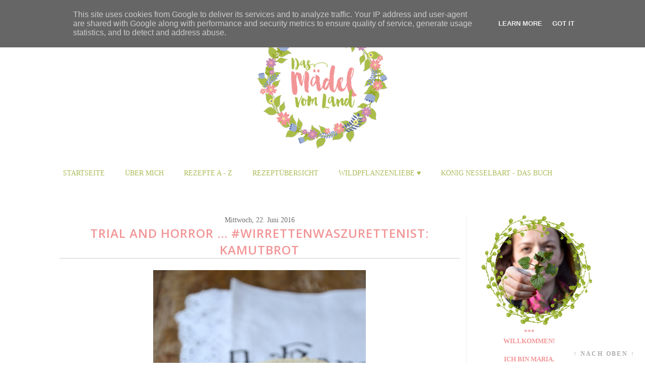

--- FILE ---
content_type: text/html; charset=UTF-8
request_url: https://www.dasmaedelvomland.at/2016/06/trial-and-horror-wirrettenwaszurettenist.html
body_size: 69965
content:
<!DOCTYPE html>
<html class='v2' dir='ltr' xmlns='http://www.w3.org/1999/xhtml' xmlns:b='http://www.google.com/2005/gml/b' xmlns:data='http://www.google.com/2005/gml/data' xmlns:expr='http://www.google.com/2005/gml/expr'>
<head>
<link href='https://www.blogger.com/static/v1/widgets/335934321-css_bundle_v2.css' rel='stylesheet' type='text/css'/>
<meta content='zH0vFRPAWOrtjub5zF3ZvWUAc4O1OJsGSnnkzCaXp1s' name='google-site-verification'/>
<meta content='cf12a97169d4b5305deff44006711dc6' name='p:domain_verify'/>
<meta content='width=1100' name='viewport'/>
<meta content='text/html; charset=UTF-8' http-equiv='Content-Type'/>
<meta content='blogger' name='generator'/>
<link href='https://www.dasmaedelvomland.at/favicon.ico' rel='icon' type='image/x-icon'/>
<link href='https://www.dasmaedelvomland.at/2016/06/trial-and-horror-wirrettenwaszurettenist.html' rel='canonical'/>
<link rel="alternate" type="application/atom+xml" title="Das Mädel vom Land | Foodblog seit 2012 - Atom" href="https://www.dasmaedelvomland.at/feeds/posts/default" />
<link rel="alternate" type="application/rss+xml" title="Das Mädel vom Land | Foodblog seit 2012 - RSS" href="https://www.dasmaedelvomland.at/feeds/posts/default?alt=rss" />
<link rel="service.post" type="application/atom+xml" title="Das Mädel vom Land | Foodblog seit 2012 - Atom" href="https://www.blogger.com/feeds/2002920650857618630/posts/default" />

<link rel="alternate" type="application/atom+xml" title="Das Mädel vom Land | Foodblog seit 2012 - Atom" href="https://www.dasmaedelvomland.at/feeds/6399625359720083872/comments/default" />
<!--Can't find substitution for tag [blog.ieCssRetrofitLinks]-->
<link href='https://blogger.googleusercontent.com/img/b/R29vZ2xl/AVvXsEizSpBxmnkRMWpBGJliA5G3leSmLrsT55Hvs_HislXDSVGgbaJTJgOqJSeLBUwQy0NZ68wYXFjG4w7iouWGQNQ6IiFU1h63snXypcwAViCe_CYTwR_i43aWElQUknjPBPAixA6yofXn12zT/s640/Kamutbrot2.JPG' rel='image_src'/>
<meta content='https://www.dasmaedelvomland.at/2016/06/trial-and-horror-wirrettenwaszurettenist.html' property='og:url'/>
<meta content='Trial and Horror … #wirrettenwaszurettenist: &lt;br&gt;Kamutbrot' property='og:title'/>
<meta content='Foodblog - Kochen, Backen und Genießen, am liebsten vegetarisch und vegan, garniert mit Wildpflanzen und bunten Geschichten vom Land.' property='og:description'/>
<meta content='https://blogger.googleusercontent.com/img/b/R29vZ2xl/AVvXsEizSpBxmnkRMWpBGJliA5G3leSmLrsT55Hvs_HislXDSVGgbaJTJgOqJSeLBUwQy0NZ68wYXFjG4w7iouWGQNQ6IiFU1h63snXypcwAViCe_CYTwR_i43aWElQUknjPBPAixA6yofXn12zT/w1200-h630-p-k-no-nu/Kamutbrot2.JPG' property='og:image'/>
<title>Das Mädel vom Land | Foodblog seit 2012: Trial and Horror &#8230; #wirrettenwaszurettenist: Kamutbrot</title>
<style id='page-skin-1' type='text/css'><!--
/*
-----------------------------------------------
Blogger Template Style
Name:     Simple
Designer: Josh Peterson
URL:      www.noaesthetic.com
----------------------------------------------- */
/* Variable definitions
====================
<Variable name="keycolor" description="Main Color" type="color" default="#66bbdd"/>
<Group description="Page Text" selector="body">
<Variable name="body.font" description="Font" type="font"
default="normal normal 12px Arial, Tahoma, Helvetica, FreeSans, sans-serif"/>
<Variable name="body.text.color" description="Text Color" type="color" default="#222222"/>
</Group>
<Group description="Backgrounds" selector=".body-fauxcolumns-outer">
<Variable name="body.background.color" description="Outer Background" type="color" default="transparent"/>
<Variable name="content.background.color" description="Main Background" type="color" default="#ffffff"/>
<Variable name="header.background.color" description="Header Background" type="color" default="transparent"/>
</Group>
<Group description="Links" selector=".main-outer">
<Variable name="link.color" description="Link Color" type="color" default="#2288bb"/>
<Variable name="link.visited.color" description="Visited Color" type="color" default="#888888"/>
<Variable name="link.hover.color" description="Hover Color" type="color" default="#f29597"/>
</Group>
<Group description="Blog Title" selector=".header h1">
<Variable name="header.font" description="Font" type="font"
default="normal normal 60px Arial, Tahoma, Helvetica, FreeSans, sans-serif"/>
<Variable name="header.text.color" description="Title Color" type="color" default="#3399bb" />
</Group>
<Group description="Blog Description" selector=".header .description">
<Variable name="description.text.color" description="Description Color" type="color"
default="#777777" />
</Group>
<Group description="Tabs Text" selector=".tabs-inner .widget li a">
<Variable name="tabs.font" description="Font" type="font"
default="normal normal 14px Arial, Tahoma, Helvetica, FreeSans, sans-serif"/>
<Variable name="tabs.text.color" description="Text Color" type="color" default="#999999"/>
<Variable name="tabs.selected.text.color" description="Selected Color" type="color" default="#000000"/>
</Group>
<Group description="Tabs Background" selector=".tabs-outer .PageList">
<Variable name="tabs.background.color" description="Background Color" type="color" default="#f5f5f5"/>
<Variable name="tabs.selected.background.color" description="Selected Color" type="color" default="#eeeeee"/>
</Group>
<Group description="Post Title" selector="h3.post-title, .comments h4">
<Variable name="post.title.font" description="Font" type="font"
default="normal normal 22px Arial, Tahoma, Helvetica, FreeSans, sans-serif"/>
</Group>
<Group description="Date Header" selector=".date-header">
<Variable name="date.header.color" description="Text Color" type="color"
default="#222222"/>
<Variable name="date.header.background.color" description="Background Color" type="color"
default="transparent"/>
<Variable name="date.header.font" description="Font" type="font"
default="normal normal 11px Arial, Tahoma, Helvetica, FreeSans, sans-serif"/>
</Group>
<Group description="Post Footer" selector=".post-footer">
<Variable name="post.footer.text.color" description="Text Color" type="color" default="#666666"/>
<Variable name="post.footer.background.color" description="Background Color" type="color"
default="#f9f9f9"/>
<Variable name="post.footer.border.color" description="Shadow Color" type="color" default="transparent"/>
</Group>
<Group description="Gadgets" selector="h2">
<Variable name="widget.title.font" description="Title Font" type="font"
default="normal bold 14px Open-Sans, sans-serif"/>
<Variable name="widget.title.text.color" description="Title Color" type="color" default="#000000"/>
<Variable name="widget.alternate.text.color" description="Alternate Color" type="color" default="#999999"/>
</Group>
<Group description="Images" selector=".main-inner">
<Variable name="image.background.color" description="Background Color" type="color" default="#ffffff"/>
<Variable name="image.border.color" description="Border Color" type="color" default="#eeeeee"/>
<Variable name="image.text.color" description="Caption Text Color" type="color" default="#222222"/>
</Group>
<Group description="Accents" selector=".content-inner">
<Variable name="body.rule.color" description="Separator Line Color" type="color" default="#eeeeee"/>
<Variable name="tabs.border.color" description="Tabs Border Color" type="color" default="#eeeeee"/>
</Group>
<Variable name="body.background" description="Body Background" type="background"
color="transparent" default="$(color) none repeat scroll top left"/>
<Variable name="body.background.override" description="Body Background Override" type="string" default=""/>
<Variable name="body.background.gradient.cap" description="Body Gradient Cap" type="url"
default="url(//www.blogblog.com/1kt/simple/gradients_light.png)"/>
<Variable name="body.background.gradient.tile" description="Body Gradient Tile" type="url"
default="url(//www.blogblog.com/1kt/simple/body_gradient_tile_light.png)"/>
<Variable name="content.background.color.selector" description="Content Background Color Selector" type="string" default=".content-inner"/>
<Variable name="content.padding" description="Content Padding" type="length" default="10px"/>
<Variable name="content.padding.horizontal" description="Content Horizontal Padding" type="length" default="10px"/>
<Variable name="content.shadow.spread" description="Content Shadow Spread" type="length" default="40px"/>
<Variable name="content.shadow.spread.webkit" description="Content Shadow Spread (WebKit)" type="length" default="5px"/>
<Variable name="content.shadow.spread.ie" description="Content Shadow Spread (IE)" type="length" default="10px"/>
<Variable name="main.border.width" description="Main Border Width" type="length" default="0"/>
<Variable name="header.background.gradient" description="Header Gradient" type="url" default="none"/>
<Variable name="header.shadow.offset.left" description="Header Shadow Offset Left" type="length" default="-1px"/>
<Variable name="header.shadow.offset.top" description="Header Shadow Offset Top" type="length" default="-1px"/>
<Variable name="header.shadow.spread" description="Header Shadow Spread" type="length" default="1px"/>
<Variable name="header.padding" description="Header Padding" type="length" default="30px"/>
<Variable name="header.border.size" description="Header Border Size" type="length" default="1px"/>
<Variable name="header.bottom.border.size" description="Header Bottom Border Size" type="length" default="1px"/>
<Variable name="header.border.horizontalsize" description="Header Horizontal Border Size" type="length" default="0"/>
<Variable name="description.text.size" description="Description Text Size" type="string" default="140%"/>
<Variable name="tabs.margin.top" description="Tabs Margin Top" type="length" default="0" />
<Variable name="tabs.margin.side" description="Tabs Side Margin" type="length" default="30px" />
<Variable name="tabs.background.gradient" description="Tabs Background Gradient" type="url"
default="url(//www.blogblog.com/1kt/simple/gradients_light.png)"/>
<Variable name="tabs.border.width" description="Tabs Border Width" type="length" default="1px"/>
<Variable name="tabs.bevel.border.width" description="Tabs Bevel Border Width" type="length" default="1px"/>
<Variable name="date.header.padding" description="Date Header Padding" type="string" default="inherit"/>
<Variable name="date.header.letterspacing" description="Date Header Letter Spacing" type="string" default="inherit"/>
<Variable name="date.header.margin" description="Date Header Margin" type="string" default="inherit"/>
<Variable name="post.margin.bottom" description="Post Bottom Margin" type="length" default="25px"/>
<Variable name="image.border.small.size" description="Image Border Small Size" type="length" default="2px"/>
<Variable name="image.border.large.size" description="Image Border Large Size" type="length" default="5px"/>
<Variable name="page.width.selector" description="Page Width Selector" type="string" default=".region-inner"/>
<Variable name="page.width" description="Page Width" type="string" default="auto"/>
<Variable name="main.section.margin" description="Main Section Margin" type="length" default="15px"/>
<Variable name="main.padding" description="Main Padding" type="length" default="15px"/>
<Variable name="main.padding.top" description="Main Padding Top" type="length" default="30px"/>
<Variable name="main.padding.bottom" description="Main Padding Bottom" type="length" default="30px"/>
<Variable name="paging.background"
color="#ffffff"
description="Background of blog paging area" type="background"
default="transparent none no-repeat scroll top center"/>
<Variable name="footer.bevel" description="Bevel border length of footer" type="length" default="0"/>
<Variable name="mobile.background.overlay" description="Mobile Background Overlay" type="string"
default="transparent none repeat scroll top left"/>
<Variable name="mobile.background.size" description="Mobile Background Size" type="string" default="auto"/>
<Variable name="mobile.button.color" description="Mobile Button Color" type="color" default="#ffffff" />
<Variable name="startSide" description="Side where text starts in blog language" type="automatic" default="left"/>
<Variable name="endSide" description="Side where text ends in blog language" type="automatic" default="right"/>
*/
/* Content
----------------------------------------------- */
body {
font-family: 'Calibri', serif;
font-size: 10pt;
color: #5c5b5b;
background-repeat:repeat;
letter-spacing: normal;
line-height: 1.5;
}
html body .region-inner {
min-width: 0;
max-width: 100%;
width: auto;
}
#navi
{
text-transform: uppercase;
padding-right: 20px;
font-size: 16px;
padding: 5px 5px 5px 5px;
}
#navi a:hover
{
text-decoration: none;
color: #000000;
background-color: #eaf88f;
}
#trennlinenews
{
border: 1px solid #ffffff;
}
a:link
{
text-decoration: none;
color: #f29597;
}
a:visited {
text-decoration:none;
color: #f29597;
}
a:hover {
text-decoration:underline;
color: #f29597;
}
b
{
color:  #f29597;
}
a:active
{
font-size: 14px;
color: #f29597;
}
.body-fauxcolumn-outer .fauxcolumn-inner {
background: transparent url(//www.blogblog.com/1kt/simple/body_gradient_tile_light.png) repeat scroll top left;
_background-image: none;
}
.body-fauxcolumn-outer .cap-top {
position: absolute;
z-index: 1;
height: 400px;
width: 100%;
background: transparent none repeat scroll top left;
}
.body-fauxcolumn-outer .cap-top .cap-left {
width: 100%;
background: transparent url(//www.blogblog.com/1kt/simple/gradients_light.png) repeat-x scroll top left;
_background-image: none;
}
.content-outer {
-moz-box-shadow: 0 0 0 rgba(0, 0, 0, .15);
-webkit-box-shadow: 0 0 0 rgba(0, 0, 0, .15);
-goog-ms-box-shadow: 0 0 0 #333333;
box-shadow: 0 0 0 rgba(0, 0, 0, .15);
margin-top: -45px;
margin-bottom: 1px;
}
.content-inner {
padding: 10px 40px;
margin-top: 40px;
}
.content-inner {
background-color: #ffffff;
}
/* Header
----------------------------------------------- */
.header-outer {
background: transparent none repeat-x scroll 0 -400px;
_background-image: none;
}
.Header h1 {
font: normal normal 40px 'Trebuchet MS',Trebuchet,Verdana,sans-serif;
color: #3399bb;
text-shadow: 0 0 0 rgba(0, 0, 0, .2);
}
.Header h1 a {
color: #3399bb;
}
.Header .description {
font-size: 18px;
color: #777777;
}
.header-inner .Header .titlewrapper {
padding: 22px 0;
}
.header-inner .Header .descriptionwrapper {
padding: 0 0;
}
/* Tabs
----------------------------------------------- */
.tabs-inner .section:first-child {
border-top: 0 solid #eeeeee;
margin-top: 50px;
}
.tabs-inner .section:first-child ul {
margin-top: -1px;
border-top: 1px solid #eeeeee;
border-left: 1px solid #eeeeee;
border-right: 1px solid #eeeeee;
}
.tabs-inner .widget ul {
background: #f5f5f5 none repeat-x scroll 0 -800px;
_background-image: none;
border-bottom: 1px solid #eeeeee;
margin-top: 0;
margin-left: -30px;
margin-right: -30px;
}
.tabs-inner .widget li a {
display: inline-block;
padding: .6em 1em;
font: normal normal 12px 'Trebuchet MS', Trebuchet, Verdana, sans-serif;
color: #999999;
border-left: 1px solid #ffffff;
border-right: 1px solid #eeeeee;
}
.tabs-inner .widget li:first-child a {
border-left: none;
}
.tabs-inner .widget li.selected a, .tabs-inner .widget li a:hover {
color: #000000;
background-color: #eeeeee;
text-decoration: none;
}
/* Columns
----------------------------------------------- */
.main-outer {
border-top: 0 solid #eeeeee;
}
.fauxcolumn-left-outer .fauxcolumn-inner {
border-right: 1px solid #eeeeee;
}
.fauxcolumn-right-outer .fauxcolumn-inner {
border-left: 1px solid #eeeeee;
margin-top: -50px;
}
/* Headings
----------------------------------------------- */
h2, h2 a, h2 a:hover, h2 a:link {
font-family: 'Open Sans', serif, font-weight: 600;
margin: 0 0 1em 0;
text-align: center;
padding: 5px 5px 5px 5px;
font-size: 16px;
color: #f29597;
border-bottom: 1px solid #cbcbcb;
text-transform: uppercase;
}
h3.post-title  {
font-family: 'Open Sans', sans-serif;
font-size: 24px;
color: #f29597;
text-transform: uppercase;
text-align: center;
letter-spacing: 1px;
border-bottom: 1px solid #cbcbcb;
}
h3 a, h3 a:hover, h3 a:link, h3 a:active
{
font-size: 24px;
color: #f29597;
}
.comments h4
{
font-size: 20px;
color: #aabd48;
}
h6
{
font-size: 28px;
color: #71bc68;
margin-bottom: 50px;
margin-top: -30px;
}
#PageList1
{
color: #aabd59;
text-transform: uppercase;
font-size: 14px;
margin: 0px auto;
}
#PageList1 li
{
padding-right: 5px;
font-size: 14px;
}
#PageList1 a, #PageList1 a:visited, #PageList1  a:active, #PageList1 a:link
{
color: #aabd59;
margin-right: 25px;
padding: 5px;
padding-top: 15px;
padding-bottom: 15px;
font-size: 14px;
}
#PageList1 a:hover
{
background-color: #f3a2af;
color: #ffffff;
padding-top: 15px;
padding-bottom: 15px;
font-size: 14px;
}
#navifixed
{
font-size: 14px;
color: #7d22c5;
text-transform: uppercase;
background: transparent;
margin-left: 0px;
position: relative;
margin-top: 40px;
margin-bottom: 40px;
}
/* Widgets
----------------------------------------------- */
.widget .zippy {
color: #999999;
text-shadow: 2px 2px 1px rgba(0, 0, 0, .1);
}
.widget .popular-posts ul {
list-style: none;
}
/* Posts
----------------------------------------------- */
.date-header span {
background-color: transparent;
color: #222222;
padding: 0.4em;
letter-spacing: 3px;
margin: inherit;
font: normal normal 11px Arial, Tahoma, Helvetica, FreeSans, sans-serif;
}
h2.date-header {
padding-top: 10px;
}
.main-inner {
padding-top: 35px;
padding-bottom: 65px;
}
.main-inner .column-center-inner {
padding: 0 0;
}
.main-inner .column-center-inner .section {
margin: 0 1em;
}
.post {
margin: 0 0 45px 0;
}
.post-body {
font-size: 110%;
line-height: 1.4;
position: relative;
}
.post-body img, .post-body .tr-caption-container {
padding: 5px;
}
.post-body .tr-caption-container {
color: #222222;
}
.post-body .tr-caption-container img {
padding: 0;
background: transparent;
border: none;
-moz-box-shadow: 0 0 0 rgba(0, 0, 0, .1);
-webkit-box-shadow: 0 0 0 rgba(0, 0, 0, .1);
box-shadow: 0 0 0 rgba(0, 0, 0, .1);
}
.post-header {
margin: 0 0 1.5em;
line-height: 1.6;
font-size: 90%;
}
.post-footer {
padding: 5px 10px;
padding-top: 29px;
color: #666666;
line-height: 1.6;
font-size: 90%;
background-color: #f4f7e7;
valign: center;
width: 700px;
border-radius: 20px;
margin: 0px auto;
margin-top: 40px;
}
#comments .comment-author {
padding-top: 1.5em;
border-top: 1px solid #eeeeee;
background-position: 0 1.5em;
}
#comments .comment-author:first-child {
padding-top: 0;
border-top: none;
}
.avatar-image-container {
margin: .2em 0 0;
}
#comments .avatar-image-container img {
border: 1px solid #eeeeee;
}
/* Comments
----------------------------------------------- */
.comments .comments-content .icon.blog-author {
background-repeat: no-repeat;
background-image: url([data-uri]);
}
.comments .comments-content .loadmore a {
border-top: 1px solid #999999;
border-bottom: 1px solid #999999;
}
.comments .comment-thread.inline-thread {
background-color: #f9f9f9;
}
.comments .continue {
border-top: 2px solid #999999;
}
/* Accents
---------------------------------------------- */
.section-columns td.columns-cell {
border-left: 1px solid #eeeeee;
}
.blog-pager {
}
.blog-pager-older-link, .home-link,
.blog-pager-newer-link {
padding: 5px;
}
.footer-outer {
background-color: #ffffff;
width: 100%;
}
/* Mobile
----------------------------------------------- */
body.mobile  {
background-size: auto;
}
.mobile .body-fauxcolumn-outer {
background: transparent none repeat scroll top left;
}
.mobile .body-fauxcolumn-outer .cap-top {
background-size: 100% auto;
}
.mobile .content-outer {
-webkit-box-shadow: 0 0 3px rgba(0, 0, 0, .15);
box-shadow: 0 0 3px rgba(0, 0, 0, .15);
}
body.mobile .AdSense {
margin: 0 -0;
}
.mobile .tabs-inner .widget ul {
margin-left: 0;
margin-right: 0;
}
.mobile .post {
margin: 0;
}
.mobile .main-inner .column-center-inner .section {
margin: 0;
}
.mobile .date-header span {
padding: 0.1em 10px;
margin: 0 -10px;
}
.mobile h3.post-title {
margin: 0;
}
.mobile .blog-pager {
background: transparent none no-repeat scroll top center;
}
.mobile .footer-outer {
border-top: none;
}
.mobile .main-inner, .mobile .footer-inner {
background-color: #ffffff;
}
.mobile-index-contents {
color: #222222;
}
.mobile-link-button {
background-color: #f29597;
}
.mobile-link-button a:link, .mobile-link-button a:visited {
color: #ffffff;
}
.mobile .tabs-inner .section:first-child {
border-top: none;
}
.mobile .tabs-inner .PageList .widget-content {
background-color: #eeeeee;
color: #000000;
border-top: 1px solid #eeeeee;
border-bottom: 1px solid #eeeeee;
}
.mobile .tabs-inner .PageList .widget-content .pagelist-arrow {
border-left: 1px solid #eeeeee;
}
span.date-header{
color: #707070;
text-align: center;
font-size: 14px;
margin-top: -50px;
}
.month {
color: #707070;
padding:6px;  /* Abstand oben */
letter-spacing:3px; /* Buchstabenabstand */
text-transform: uppercase; /* Grossbuchstaben */    color: #f9f9f9; /* Schriftfarbe */
}
#status-msg-body
{
background-color: #ffffff;
border: 1px solid #ffffff;
}
/* column3-head Anfang
==================== */
#column3-head {
width: 96%;
position: relative;
clear:both;
margin-left:20px;
color:#000;
float:left;
background:#fff;
padding: 15px 0 15px 0;
}
#column3-head h2 {
padding: 5px 0 2px 0;
margin: 0 0 30px 0;
color:#ff5a00;
font-size: 18px;
letter-spacing: -1px;
border-bottom: 1px solid #e1e1e1;
text-transform: none;
}
#column3-head ul {
padding: 0;
margin: 0;
}
#column3-head ul li {
line-height: 26px;
list-style-type: none;
border-bottom: 1px solid #031c5d;
}
#column3-head ul li a {
display: block;
padding: 0 10px;
color:#666666;
text-decoration: none;
}
#column3-head ul li a:hover {
background: #B1ACB1;
}
#left-column3-head {
width: 32%;
float: left;
padding-left:10px;
}
#center-column3-head {
width: 32%;
float: left;
padding-left:10px;
}
#right-column3-head {
width: 32%;
float: right;
padding: 0 5px 0 10px;
}
/* column3-head Ende
#column3-head h2 {
padding: 5px 0 2px 0;
margin: 0 0 30px 0;
color:#ff5a00;
font-size: 18px;
letter-spacing: -1px;
border-bottom: 1px solid #e1e1e1;
text-transform: none;
}
==================== */
--></style>
<style id='template-skin-1' type='text/css'><!--
body {
min-width: 1150px;
}
.content-outer, .content-fauxcolumn-outer, .region-inner {
min-width: 1150px;
max-width: 1150px;
_width: 1150px;
}
.main-inner .columns {
padding-left: 0px;
padding-right: 250px;
}
.main-inner .fauxcolumn-center-outer {
left: 0px;
right: 250px;
/* IE6 does not respect left and right together */
_width: expression(this.parentNode.offsetWidth -
parseInt("0px") -
parseInt("250px") + 'px');
}
.main-inner .fauxcolumn-left-outer {
width: 0px;
}
.main-inner .fauxcolumn-right-outer {
width: 250px;
}
.main-inner .column-left-outer {
width: 0px;
right: 100%;
margin-left: -0px;
}
.main-inner .column-right-outer {
width: 250px;
margin-right: -250px;
}
#layout {
min-width: 0;
}
#layout .content-outer {
min-width: 0;
width: 800px;
}
#layout .region-inner {
min-width: 0;
width: auto;
}
--></style>
<link href="//fonts.googleapis.com/css?family=Crimson+Text:400,400italic,600,600italic,700%7COpen+Sans:400,600" rel="stylesheet" type="text/css">
<style type='text/css'>
.related-posts-container{margin:55px 0px;}.related-posts-container h4{font:20px 'Open Sans', sans-serif;margin-bottom:20px;}.related-posts-container ul,.related-posts-container ul li{list-style: none;margin: 0;padding: 0;}.related-posts-container ul li a{text-transform:none !important;font:bold 13px 'Open Sans', sans-serif;outline: 0;}.related-snippets{margin-top:5px;font:italic 12px 'Open Sans', sans-serif;}.related-posts-1 li{list-style:inside none disc !important;}.related-posts-1 li,.related-posts-2 li{border-top:1px solid rgba(0,0,0,0.04);padding:0.8em 0 !important;}.related-posts-1 li:first-child,.related-posts-2 li:first-child{border-top:medium none;}li.related-post-item{margin:0 3% 3% 0 !important;width:22.7%;float:left;list-style:none;position:relative;}li.related-post-item:last-child{margin:0 0 2% !important;}.related-thumb-large{width:100%;height:auto;border:none;margin:0px auto 10px;padding:0 !important;}.related-posts-8 li .related-title,.related-posts-9 li .related-title,.related-posts-9 li .related-snippets{padding-left:74px;}.related-posts-8 li:nth-child(even),.related-posts-9 li:nth-child(even){margin:0 0 4% !important;}.related-posts-8 li,.related-posts-9 li{background-color:#ffffff;box-shadow:0 0 4px rgba(180, 180, 180, 0.55);width:42% !important;float:left;margin:0 4% 4% 0 !important;padding:3% !important;}.related-thumb{float:left;height:64px;margin-right:10px;object-fit:cover;width:64px;}.related-posts-6 li,.related-posts-6 a{line-height:0 !important;}.related-posts-6 .related-thumb-large{margin-bottom:0;}.related-posts-7 li.related-post-item{margin:0 !important;width:25% !important;}.related-wrapper{position:absolute;left:0px;right:0;top:0px;bottom:0;margin:0 auto;z-index:4;background:rgba(77,77,77,0.2);}.related-wrapper-inner{position:relative;height:100%;z-index:99;width:100%;display:table;vertical-align:middle;text-align:center;-moz-box-sizing:border-box;-webkit-box-sizing:border-box;box-sizing:border-box;}.related-wrapper .related-title{vertical-align:middle;display:table-cell;color:#ffffff;font:bold 16px 'Open Sans', sans-serif;padding:0 20px;}.related-date{margin-top:5px;font:italic 11px 'Open Sans', sans-serif;color:#999999;}
</style>
<link href='https://www.blogger.com/dyn-css/authorization.css?targetBlogID=2002920650857618630&amp;zx=686f2d50-f153-4bd2-959e-769245f1f74f' media='none' onload='if(media!=&#39;all&#39;)media=&#39;all&#39;' rel='stylesheet'/><noscript><link href='https://www.blogger.com/dyn-css/authorization.css?targetBlogID=2002920650857618630&amp;zx=686f2d50-f153-4bd2-959e-769245f1f74f' rel='stylesheet'/></noscript>
<meta name='google-adsense-platform-account' content='ca-host-pub-1556223355139109'/>
<meta name='google-adsense-platform-domain' content='blogspot.com'/>

<script type="text/javascript" language="javascript">
  // Supply ads personalization default for EEA readers
  // See https://www.blogger.com/go/adspersonalization
  adsbygoogle = window.adsbygoogle || [];
  if (typeof adsbygoogle.requestNonPersonalizedAds === 'undefined') {
    adsbygoogle.requestNonPersonalizedAds = 1;
  }
</script>


</head>
<script> 
function replace_date(d) { 
   var da = d.split(' '); 
   month = "<div class='month'>"+da[1].slice(0,3)+da[0]+da[2]+"</div>"; 
   document.write(month); 
} 
</script>
<body class='loading'>
<div class='navbar no-items section' id='navbar'>
</div>
<div class='body-fauxcolumns'>
<div class='fauxcolumn-outer body-fauxcolumn-outer'>
<div class='cap-top'>
<div class='cap-left'></div>
<div class='cap-right'></div>
</div>
<div class='fauxborder-left'>
<div class='fauxborder-right'></div>
<div class='fauxcolumn-inner'>
</div>
</div>
<div class='cap-bottom'>
<div class='cap-left'></div>
<div class='cap-right'></div>
</div>
</div>
</div>
<div class='content'>
<div class='content-fauxcolumns'>
<div class='fauxcolumn-outer content-fauxcolumn-outer'>
<div class='cap-top'>
<div class='cap-left'></div>
<div class='cap-right'></div>
</div>
<div class='fauxborder-left'>
<div class='fauxborder-right'></div>
<div class='fauxcolumn-inner'>
</div>
</div>
<div class='cap-bottom'>
<div class='cap-left'></div>
<div class='cap-right'></div>
</div>
</div>
</div>
<div class='content-outer'>
<div class='content-cap-top cap-top'>
<div class='cap-left'></div>
<div class='cap-right'></div>
</div>
<div class='fauxborder-left content-fauxborder-left'>
<div class='fauxborder-right content-fauxborder-right'></div>
<div class='content-inner'>
<header>
<div align='center' class='header-outer'>
<div class='header-cap-top cap-top'>
<div class='cap-left'></div>
<div class='cap-right'></div>
</div>
<div class='fauxborder-left header-fauxborder-left'>
<div class='fauxborder-right header-fauxborder-right'></div>
<div class='region-inner header-inner'>
<div class='header section' id='header'><div class='widget Header' data-version='1' id='Header1'>
<div id='header-inner'>
<a href='https://www.dasmaedelvomland.at/' style='display: block'>
<img alt='Das Mädel vom Land | Foodblog seit 2012' height='261px; ' id='Header1_headerimg' src='https://blogger.googleusercontent.com/img/b/R29vZ2xl/AVvXsEg6WmFNXC-H_K5J8sr_8hEG7jket0Mjh7Xq6Om4DAc5ekG5L2OgoDfF69ONqPcybwc7xe89x5pjsq7CmFDnnaSTaohc7tT3OpgQK8cSweKfh2_G9iWCIgIvS3YEkiQmTXkMYcUX1ErflP9o/s1600/klein.png' style='display: block' width='260px; '/>
</a>
</div>
</div></div>
</div>
</div>
<div class='header-cap-bottom cap-bottom'>
<div class='cap-left'></div>
<div class='cap-right'></div>
</div>
</div>
</header>
<div class='tabs-outer'>
<div class='tabs-cap-top cap-top'>
<div class='cap-left'></div>
<div class='cap-right'></div>
</div>
<div class='fauxborder-left tabs-fauxborder-left'>
<div class='fauxborder-right tabs-fauxborder-right'></div>
<div class='region-inner tabs-inner'>
</div>
</div>
<div class='tabs-cap-bottom cap-bottom'>
<div class='cap-left'></div>
<div class='cap-right'></div>
</div>
</div>
<div align='center' id='navifixed'>
<div class='tabs section' id='crosscol'><div class='widget PageList' data-version='1' id='PageList1'>
<h2>Seiten</h2>
<div class='widget-content'>
<ul>
<li><a href='https://www.dasmaedelvomland.at/'>Startseite</a></li>
<li><a href='https://www.dasmaedelvomland.at/p/uber-mich.html'>Über mich</a></li>
<li><a href='https://www.dasmaedelvomland.at/p/gaumenfreuden-von-bis-z.html'>Rezepte A - Z</a></li>
<li><a href='https://www.dasmaedelvomland.at/p/rezeptubersicht.html'>Rezeptübersicht</a></li>
<li><a href='https://www.dasmaedelvomland.at/p/wildpflanzenliebe.html'>Wildpflanzenliebe &#9829;</a></li>
<li><a href='https://www.dasmaedelvomland.at/p/konig-nesselbart-das-buch.html'>König Nesselbart - DAS BUCH</a></li>
</ul>
<div class='clear'></div>
</div>
</div></div>
</div>
<div class='main-outer'>
<div class='main-cap-top cap-top'>
<div class='cap-left'></div>
<div class='cap-right'></div>
</div>
<div class='fauxborder-left main-fauxborder-left'>
<div class='fauxborder-right main-fauxborder-right'></div>
<div class='region-inner main-inner'>
<div class='columns fauxcolumns'>
<div class='fauxcolumn-outer fauxcolumn-center-outer'>
<div class='cap-top'>
<div class='cap-left'></div>
<div class='cap-right'></div>
</div>
<div class='fauxborder-left'>
<div class='fauxborder-right'></div>
<div class='fauxcolumn-inner'>
</div>
</div>
<div class='cap-bottom'>
<div class='cap-left'></div>
<div class='cap-right'></div>
</div>
</div>
<div class='fauxcolumn-outer fauxcolumn-left-outer'>
<div class='cap-top'>
<div class='cap-left'></div>
<div class='cap-right'></div>
</div>
<div class='fauxborder-left'>
<div class='fauxborder-right'></div>
<div class='fauxcolumn-inner'>
</div>
</div>
<div class='cap-bottom'>
<div class='cap-left'></div>
<div class='cap-right'></div>
</div>
</div>
<div class='fauxcolumn-outer fauxcolumn-right-outer'>
<div class='cap-top'>
<div class='cap-left'></div>
<div class='cap-right'></div>
</div>
<div class='fauxborder-left'>
<div class='fauxborder-right'></div>
<div class='fauxcolumn-inner'>
</div>
</div>
<div class='cap-bottom'>
<div class='cap-left'></div>
<div class='cap-right'></div>
</div>
</div>
<!-- corrects IE6 width calculation -->
<div class='columns-inner'>
<div class='column-center-outer'>
<div class='column-center-inner'>
<div class='main section' id='main'><div class='widget Blog' data-version='1' id='Blog1'>
<div class='blog-posts hfeed'>
<!--Can't find substitution for tag [defaultAdStart]-->

          <div class="date-outer">
        
<div align='center'>
<span class='date-header'>Mittwoch, 22. Juni 2016</span></div>

          <div class="date-posts">
        
<div class='post-outer'>
<div class='post hentry' itemprop='blogPost' itemscope='itemscope' itemtype='http://schema.org/BlogPosting'>
<meta content='https://blogger.googleusercontent.com/img/b/R29vZ2xl/AVvXsEizSpBxmnkRMWpBGJliA5G3leSmLrsT55Hvs_HislXDSVGgbaJTJgOqJSeLBUwQy0NZ68wYXFjG4w7iouWGQNQ6IiFU1h63snXypcwAViCe_CYTwR_i43aWElQUknjPBPAixA6yofXn12zT/s640/Kamutbrot2.JPG' itemprop='image_url'/>
<meta content='2002920650857618630' itemprop='blogId'/>
<meta content='6399625359720083872' itemprop='postId'/>
<a name='6399625359720083872'></a>
<h3 class='post-title entry-title' itemprop='name'>
Trial and Horror &#8230; #wirrettenwaszurettenist: <br>Kamutbrot
</h3>
<div class='post-header'>
<div class='post-header-line-1'></div>
</div>
<div class='post-body entry-content' id='post-body-6399625359720083872' itemprop='description articleBody'>
<div class="separator" style="clear: both; text-align: center;">
<a href="https://blogger.googleusercontent.com/img/b/R29vZ2xl/AVvXsEizSpBxmnkRMWpBGJliA5G3leSmLrsT55Hvs_HislXDSVGgbaJTJgOqJSeLBUwQy0NZ68wYXFjG4w7iouWGQNQ6IiFU1h63snXypcwAViCe_CYTwR_i43aWElQUknjPBPAixA6yofXn12zT/s1600/Kamutbrot2.JPG" style="margin-left: 1em; margin-right: 1em;"><img border="0" height="640" src="https://blogger.googleusercontent.com/img/b/R29vZ2xl/AVvXsEizSpBxmnkRMWpBGJliA5G3leSmLrsT55Hvs_HislXDSVGgbaJTJgOqJSeLBUwQy0NZ68wYXFjG4w7iouWGQNQ6IiFU1h63snXypcwAViCe_CYTwR_i43aWElQUknjPBPAixA6yofXn12zT/s640/Kamutbrot2.JPG" width="422" /></a></div>
<div class="separator" style="clear: both; text-align: left;">
<br /></div>
<div class="MsoNormal">
<span lang="DE" style="font-family: &quot;calibri&quot;;">Zu schade, dass
ich sie nicht fotografisch festgehalten habe, die <i>Porung des Grauens</i>. Ohne Übertreibung, in dieser Krume haben sich
mir Luftlöcher offenbart, die zusammengefügt die Fratze aus dem Horrorstreifen <i>Scream</i> ergaben &#8211; und sie lachte mich
aus, höhnisch, verächtlich. <i>Wuahahaha &#8230; Wie
kann man ein Brot nur derart in den Sand setzen &#8230;<o:p></o:p></i></span></div>
<div class="MsoNormal">
<br /></div>
<div class="MsoNormal">
<span lang="DE" style="font-family: &quot;calibri&quot;;"><span><a name="more"></a></span>Jedes Brot kann
eine Geschichte erzählen. Mein Kamutbrot nach dem Rezept von <a href="http://www.homebaking.at/60-kamut/">Dietmar</a> (er hat
nur gute Rezepte, glaubt es mir!) hatte eine Story parat, da ging es um leider
schon mehr schlechten als rechten Sauerteig, um miese Bäckerinnenlaune, um eine
Teigkonsistenz, mit der nicht ganz leicht zurechtzukommen ist. <o:p></o:p></span></div>
<div class="MsoNormal">
<br /></div>
<div class="MsoNormal">
<span lang="DE" style="font-family: &quot;calibri&quot;;">Ich habe das Brot
unter <i>Misserfolge, nicht zu wiederholende</i>
verbucht und das ist die unterste, die traurigste Kategorie, die einem Gericht
in meiner Küche passieren kann. Sie kommt vor allem dann zum Einsatz, wenn ich
so etwas wie beleidigt bin, gekränkt in meiner empfindlichen Köchinnenehre.<o:p></o:p></span></div>
<div class="MsoNormal">
<br /></div>
<div class="MsoNormal">
<span lang="DE" style="font-family: &quot;calibri&quot;;">Dann aber
entdeckte ich bei Micha ihr wunderschönes <a href="http://salzkorn.blogspot.co.at/2016/05/das-nofretete-brot-nach-dietmar.html">Nofretete-Brot</a> &#8211; und mein Ehrgeiz
erwachte zu neuem Leben. Für meinen zweiten Versuch nahm ich mir folgenden Tipp
von Lutz Geißler und Björn Hollensteiner aus ihrem <a href="https://www.brotbackbuch.de/buch-2/">Brotbackbuch Nr. 2</a> zu
Herzen:<o:p></o:p></span></div>
<div class="MsoNormal">
<br /></div>
<div align="center" class="MsoNormal" style="text-align: center;">
<i><span lang="DE" style="font-family: &quot;calibri&quot;;">Geben Sie bei unbekannten Rezepten
mindestens 5 &#8211; 15 % weniger Wasser in den Teig.<o:p></o:p></span></i></div>
<div class="MsoNormal">
<br /></div>
<div class="separator" style="clear: both;">
</div>
<div class="MsoNormal">
<span lang="DE" style="font-family: &quot;calibri&quot;;">Gesagt, getan &#8211; so (und mit frischem, aktivem Sauerteig!) hat das Rezept schließlich wunderbar funktioniert.<o:p></o:p></span></div>
<div class="MsoNormal">
<span lang="DE" style="font-family: &quot;calibri&quot;;"><br /></span></div>
<div class="separator" style="clear: both; text-align: center;">
<a href="https://www.facebook.com/hashtag/wirrettenwaszurettenist?source=feed_text&amp;story_id=1113722471993354"><img border="0" height="147" src="https://blogger.googleusercontent.com/img/b/R29vZ2xl/AVvXsEhpW0_C4St1RdmlQN96Pyn-WKu7HzkpPpHBzN5zRbRrd3_Pda41HF86wgxIaFlNw6TP98oTP08SI1VVSKiDo988H0H-J3rryUcULHb8Le0Jn__ZSEb4FW0Uy0WICSnf6AKNRhkyr8zU-FpG/s400/Wir+retten.jpg" width="400" /></a></div>
<div class="separator" style="clear: both; text-align: left;">
<br /></div>
<div class="MsoNormal">
<span lang="DE" style="font-family: &quot;calibri&quot;;">Brotbacken ist ein
Abenteuer &#8211; und ich finde, man sollte sich so oft wie möglich darin üben. Ich
bin schon sehr gespannt darauf, welche Rezepte es bei der neuen <a href="https://www.facebook.com/hashtag/wirrettenwaszurettenist?source=feed_text&amp;story_id=1113722471993354">Rettungsaktion</a>
von <a href="http://turbohausfrau.blogspot.co.at/">Susi</a> und <a href="https://giftigeblonde.wordpress.com/">Sina</a>&nbsp;- es geht in diesem Monat um Brot und Brötchen - zu entdecken gibt &#8230;<o:p></o:p></span></div>
<div class="MsoNormal">
<span lang="DE" style="font-family: &quot;calibri&quot;;"><br /></span></div>
<div class="separator" style="clear: both; text-align: center;">
<a href="https://blogger.googleusercontent.com/img/b/R29vZ2xl/AVvXsEh_Ef9i435ER3Mumq2zYJhkgxfQcsqDEgcSysHsNzHqm7y-Xags7zvqec7clA4rhqFcQaDz5M-iyCQq9UkjDJnFpMJey9oS47eKiTsrNWzchEX5PlGu8pfI0kiu8xt7WDNLig-XyNTQCT6H/s1600/Kamutbrot1.JPG" style="margin-left: 1em; margin-right: 1em;"><img border="0" height="640" src="https://blogger.googleusercontent.com/img/b/R29vZ2xl/AVvXsEh_Ef9i435ER3Mumq2zYJhkgxfQcsqDEgcSysHsNzHqm7y-Xags7zvqec7clA4rhqFcQaDz5M-iyCQq9UkjDJnFpMJey9oS47eKiTsrNWzchEX5PlGu8pfI0kiu8xt7WDNLig-XyNTQCT6H/s640/Kamutbrot1.JPG" width="422" /></a></div>
<div class="separator" style="clear: both; text-align: left;">
<br /></div>
<h3 style="text-align: left;"><b><span lang="DE" style="font-family: &quot;calibri&quot;; font-size: large;">Kamutbrot</span></b></h3>
<div class="MsoNormal">
<br /></div>
<div class="MsoNormal">
<i><span lang="DE" style="font-family: &quot;calibri&quot;;">Mein Kamutbrot wurde von der Krume her eher dicht
und feinporig. Die Gare habe ich einmal über Nacht und einmal für 90 Minuten
bei Raumtemperatur geführt. Beide Brote gingen beim Backen gut auf und hatten
einen herzhaften und aromatischen Geschmack.<o:p></o:p></span></i></div>
<div class="MsoNormal">
<br /></div>
<div class="MsoNormal">
<span lang="DE" style="font-family: &quot;calibri&quot;;">Zutaten für 2
Brote<o:p></o:p></span></div>
<div class="MsoNormal">
<br /></div>
<div class="MsoNormal">
<i><span lang="DE" style="font-family: &quot;calibri&quot;;">Für den Sauerteig<o:p></o:p></span></i></div>
<div class="MsoNormal">
<span lang="DE" style="font-family: &quot;calibri&quot;;">200 g Weizenmehl
Type 1600<o:p></o:p></span></div>
<div class="MsoNormal">
<span lang="DE" style="font-family: &quot;calibri&quot;;">50 g Weizenmehl
Type 700<o:p></o:p></span></div>
<div class="MsoNormal">
<span lang="DE" style="font-family: &quot;calibri&quot;;">275 g lauwarmes
Wasser<o:p></o:p></span></div>
<div class="MsoNormal">
<span lang="DE" style="font-family: &quot;calibri&quot;;">30 g Anstellgut
(ich habe Roggensauerteig aus dem Kühlschrank verwendet)<o:p></o:p></span></div>
<div class="MsoNormal">
<br /></div>
<div class="MsoNormal">
<i><span lang="DE" style="font-family: &quot;calibri&quot;;">Für den Hauptteig<o:p></o:p></span></i></div>
<div class="MsoNormal">
<span lang="DE" style="font-family: &quot;calibri&quot;;">555 g reifer,
aktiver Sauerteig (also die gesamte angesetzte Menge)<o:p></o:p></span></div>
<div class="MsoNormal">
<span lang="DE" style="font-family: &quot;calibri&quot;;">600 g Kamutmehl
(ich habe Auszugsmehl verwendet)<o:p></o:p></span></div>
<div class="MsoNormal">
<span lang="DE" style="font-family: &quot;calibri&quot;;">150 g Weizenmehl
Type 700<o:p></o:p></span></div>
<div class="MsoNormal">
<span lang="DE" style="font-family: &quot;calibri&quot;;">100 g Weizenmehl
Type 1600<o:p></o:p></span></div>
<div class="MsoNormal">
<span lang="DE" style="font-family: &quot;calibri&quot;;">500 g kaltes
Wasser<o:p></o:p></span></div>
<div class="MsoNormal">
<span lang="DE" style="font-family: &quot;calibri&quot;;">25 g Salz<o:p></o:p></span></div>
<div class="MsoNormal">
<br /></div>
<div class="MsoNormal">
<span lang="DE" style="font-family: &quot;calibri&quot;;">1. Am Vortag alle
Zutaten für den Sauerteig vermischen und in einer verschließbaren Schüssel 12 &#8211;
15 Stunden an einem warmen Ort reifen lassen (ich hatte meinen Sauerteig über
Nacht 13 Stunden lang in der Küche stehen).<o:p></o:p></span></div>
<div class="MsoNormal">
<br /></div>
<div class="MsoNormal">
<span lang="DE" style="font-family: &quot;calibri&quot;;">2. Am nächsten Tag
den reifen Sauerteig, die Mehlsorten und das Wasser in die Rührschüssel der
Küchenmaschine geben und mit dem Knethaken auf langsamer Stufe 2 Minuten
vermischen.<o:p></o:p></span></div>
<div class="MsoNormal">
<br /></div>
<div class="MsoNormal">
<span lang="DE" style="font-family: &quot;calibri&quot;;">3. Zudecken und 30
Minuten zur <a href="https://www.baeckerlatein.de/autolyse/">Autolyse</a> stehen lassen.<o:p></o:p></span></div>
<div class="MsoNormal">
<br /></div>
<div class="MsoNormal">
<span lang="DE" style="font-family: &quot;calibri&quot;;">4. Nach der
Autolyse das Salz zugeben und 8 Minuten langsam sowie anschließend 1 Minute
schnell kneten.<o:p></o:p></span></div>
<div class="MsoNormal">
<br /></div>
<div class="MsoNormal">
<span lang="DE" style="font-family: &quot;calibri&quot;;">5. Eine große
Plastikschüssel leicht einölen und den relativ weichen Teig hinein geben.
Zudecken und bei Raumtemperatur insgesamt 150 Minuten gehen lassen, dabei nach
50, nach 40 und nochmals nach 30 Minuten <a href="https://www.baeckerlatein.de/dehnen-und-falten/">falten</a>.<o:p></o:p></span></div>
<div class="MsoNormal">
<br /></div>
<div class="MsoNormal">
<span lang="DE" style="font-family: &quot;calibri&quot;;">6. 30 Minuten nach
dem letzten Faltvorgang den Teig aus der Schüssel nehmen und in zwei Teile
teilen. Die Arbeitsfläche mit Kamutmehl bestreuen und den Brotteig darauf rund
wirken.<o:p></o:p></span></div>
<div class="MsoNormal">
<br /></div>
<div class="MsoNormal">
<span lang="DE" style="font-family: &quot;calibri&quot;;">7. Zwei runde
Gärkörbchen sorgfältig mit Kamutmehl ausstreuen. Die beiden Brotteigkugeln mit
Schluss nach oben in die Körbchen legen, mit kleineren, umgedrehten Schüsseln
oder Plastikhauben abdecken und reifen lassen. <o:p></o:p></span></div>
<div class="MsoNormal">
<br /></div>
<div class="MsoNormal">
<span lang="DE" style="font-family: &quot;calibri&quot;;">8. Beim Reifen
gibt es zwei Möglichkeiten: <o:p></o:p></span></div>
<div class="MsoNormal">
<br /></div>
<div class="MsoNormal" style="margin-left: 36pt; mso-list: l0 level1 lfo1; tab-stops: list 36.0pt; text-indent: -18pt;">
<!--[if !supportLists]--><span lang="DE" style="font-family: &quot;calibri&quot;; mso-bidi-font-family: Calibri; mso-fareast-font-family: Calibri;">a)<span style="font-family: &quot;times new roman&quot;; font-size: 7pt; font-stretch: normal;">&nbsp;&nbsp;&nbsp;&nbsp;&nbsp;
</span></span><!--[endif]--><span lang="DE" style="font-family: &quot;calibri&quot;;">Die
Reifung im Kühlschrank, hier beträgt die Reifezeit etwa 12 &#8211; 15 Stunden. Mein
Brotteig hatte eine Ruhezeit von nur 10 Stunden, was aber auch ein gutes
Ergebnis gebracht hat.<o:p></o:p></span></div>
<div class="MsoNormal" style="margin-left: 36pt; mso-list: l0 level1 lfo1; tab-stops: list 36.0pt; text-indent: -18pt;">
<!--[if !supportLists]--><span lang="DE" style="font-family: &quot;calibri&quot;; mso-bidi-font-family: Calibri; mso-fareast-font-family: Calibri;">b)<span style="font-family: &quot;times new roman&quot;; font-size: 7pt; font-stretch: normal;">&nbsp;&nbsp;&nbsp;&nbsp;&nbsp;
</span></span><!--[endif]--><span lang="DE" style="font-family: &quot;calibri&quot;;">Die
Reifung bei Zimmertemperatur, hier beträgt die Reifezeit etwa 90 Minuten.<o:p></o:p></span></div>
<div class="MsoNormal">
<br /></div>
<div class="MsoNormal">
<span lang="DE" style="font-family: &quot;calibri&quot;;">9. Für das Backen
wieder zwei Möglichkeiten:<o:p></o:p></span></div>
<div class="MsoNormal">
<br /></div>
<div class="MsoNormal" style="margin-left: 36pt; mso-list: l1 level1 lfo2; tab-stops: list 36.0pt; text-indent: -18pt;">
<!--[if !supportLists]--><span lang="DE" style="font-family: &quot;calibri&quot;; mso-bidi-font-family: Calibri; mso-fareast-font-family: Calibri;">a)<span style="font-family: &quot;times new roman&quot;; font-size: 7pt; font-stretch: normal;">&nbsp;&nbsp;&nbsp;&nbsp;&nbsp;
</span></span><!--[endif]--><span lang="DE" style="font-family: &quot;calibri&quot;;">Freigeschoben:
Den Ofen auf 250 &#176;C vorheizen. Das Brot auf ein mit Backpapier ausgelegtes
Blech stürzen, einschieben und bedampfen. Sofort schließen. Nach 15 Minuten die
Temperatur auf 210 &#176;C zurückschalten und die Ofentür einmal weit öffnen, damit
der Dampf entweichen kann. Dann wieder schließen. Die gesamte Backzeit beträgt
etwa 40 Minuten.<o:p></o:p></span></div>
<div class="MsoNormal" style="margin-left: 36pt; mso-list: l1 level1 lfo2; tab-stops: list 36.0pt; text-indent: -18pt;">
<!--[if !supportLists]--><span lang="DE" style="font-family: &quot;calibri&quot;; mso-bidi-font-family: Calibri; mso-fareast-font-family: Calibri;">b)<span style="font-family: &quot;times new roman&quot;; font-size: 7pt; font-stretch: normal;">&nbsp;&nbsp;&nbsp;&nbsp;&nbsp;
</span></span><!--[endif]--><span lang="DE" style="font-family: &quot;calibri&quot;;">Im
gusseisernen Topf: Den Ofen mitsamt dem Topf auf 250 &#176;C vorheizen. Topf aus dem
Ofen nehmen (Vorsicht, heiß!), das Brot aus dem Gärkörbchen hineinstürzen,
Deckel aufsetzen und in den Ofen geben. Nach 15 Minuten die Temperatur auf 210
&#176;C zurückschalten. Nach weitere 20 &#8211; 25 Minuten (also nach insgesamt 35 &#8211; 40
Minuten Backzeit) den Deckel entfernen und noch 5 Minuten ohne Deckel backen.<o:p></o:p></span></div>
<div class="MsoNormal">
<br /></div>
<div class="MsoNormal">
<span lang="DE" style="font-family: &quot;calibri&quot;;">10. Brot aus dem
Ofen nehmen und auf einem Kuchengitter auskühlen lassen.<o:p></o:p></span></div>
<div class="MsoNormal">
<br /></div>
<h3 style="text-align: left;"><span lang="DE" style="font-family: &quot;calibri&quot;; font-size: large;"><b>Mitgerettet haben
dieses Mal:</b></span></h3>
<div class="separator" style="clear: both;">
</div>
<div class="MsoNormal">
<br /></div>
<div class="MsoNormal">
<div class="MsoNormal"><ul style="text-align: left;"><li><span lang="DE" style="font-family: &quot;calibri&quot;;"><a href="https://paprikameetskardamom.wordpress.com/2016/06/22/naan-aus-der-pfanne/">Paprika meets Kardamom &#8211; Naan aus der Pfanne</a></span></li><li><span lang="DE" style="font-family: &quot;calibri&quot;;"><a href="http://brittas-kochbuch.info/?p=4808">Brittas Kochbuch &#8211; Fast no-knead Sauerteigbrot aus dem Topf</a></span></li><li><span lang="DE" style="font-family: &quot;calibri&quot;;"><a href="http://magentratzerl.net/2016/06/22/pletzl/">Magentratzerl &#8211; Pletzl</a></span></li><li><span lang="DE" style="font-family: &quot;calibri&quot;;"><a href="https://giftigeblonde.wordpress.com/2016/06/22/wirrettenwaszurettenist-brot-und-broetchen-bier-brot/">giftigeblonde &#8211; Bierbrot</a></span></li><li><span lang="DE" style="font-family: &quot;calibri&quot;;"><a href="http://krabsch.blogspot.com/2016/06/baguette-wirrettenwaszurettenist.html">Summsis Hobbyküche &#8211; Baguette</a></span></li><li><span lang="DE" style="font-family: &quot;calibri&quot;;"><a href="http://wasdunichtkennst.de/recipe/no-knead-bread/">Was du nicht kennst &#8211; No Knead Bread</a></span></li><li><span lang="DE" style="font-family: &quot;calibri&quot;;"><a href="http://www.dynamitecakes.de/focaccia-dinkel-zwiebeln/">Dynamite Cakes &#8211; Focaccia mit roten Zwiebeln</a></span></li><li><span lang="DE" style="font-family: &quot;calibri&quot;;"><a href="https://brotbackliebeundmehr.com/2016/06/22/karottenbrot-mit-kuerbiskernen/">Brotbackliebeundmehr &#8211; Karottenbrot mit Kürbiskernen </a></span></li><li><span lang="DE" style="font-family: &quot;calibri&quot;;"><a href="http://www.kochenmitherzchen.de/2016/06/niederrheinischer-butterstuten.html">Kochen mit Herzchen &#8211; Niederrheinischer Butterstuten</a></span></li><li><span lang="DE" style="font-family: &quot;calibri&quot;;"><a href="https://annaantonia1.wordpress.com/2016/06/22/rettungsaktion-pain-au-chocolat/">Anna Antonia &#8211; Pain au Chocolat</a></span></li><li><span lang="DE" style="font-family: &quot;calibri&quot;;"><a href="http://sakrikoestlich.blogspot.com/2016/06/mittelalterliches-bauernbrot.html">Sakriköstlich &#8211; Mittelalterliches Bauernbrot</a></span></li><li><span lang="DE" style="font-family: &quot;calibri&quot;;"><a href="http://cuisine-violette.com/2016/06/vollkorntoastbrot-mit-emmer-mehl-wir-retten-was-zu-retten-ist/">Cuisine Violette &#8211; Vollkorntoast mit Emmer-Mehl</a></span></li><li><span lang="DE" style="font-family: &quot;calibri&quot;;"><a href="http://turbohausfrau.blogspot.com/2016/06/rettungsaktion-hanfbrot.html">Prostmahlzeit &#8211; Hanfbrot</a></span></li><li><span lang="DE" style="font-family: &quot;calibri&quot;;"><a href="http://wp.me/p5jR4U-SK">Unser Meating &#8211; 3-Minuten-Vielfaltbrot</a></span></li><li><span lang="DE" style="font-family: &quot;calibri&quot;;"><a href="https://angelanddevilsfood.wordpress.com/2016/06/22/eingenetztes-brot">Food for Angels and Devils &#8211; (ein)genetztes Brot</a></span></li><li><span lang="DE" style="font-family: &quot;calibri&quot;;"><a href="http://lanisleckerecke.blogspot.com/2016/06/kartoffelbreibrot.html">LanisLeckerEcke &#8211; Kartoffelbreibrot mit Möhrenraspel aus dem Topf</a></span></li><li><span lang="DE" style="font-family: &quot;calibri&quot;;"><a href="http://feinschmeckerle.de/2016/06/22/kieler-semmeln-broetchen-rezept">Feinschmeckerle.de &#8211; Kieler Semmeln</a></span></li><li><span lang="DE" style="font-family: &quot;calibri&quot;;"><a href="http://kuechenliebelei.blogspot.com/2016/06/wir-retten-brot-und-brotchen.html">Küchenliebelei &#8211; Ciabatta und daraus: Cheese-Steak-Sandwich</a></span></li><li><span lang="DE" style="font-family: &quot;calibri&quot;;"><a href="http://auchwas.blogspot.com/2016/06/wirrettenwaszurettenist-croissants-mit.html">Auchwas &#8211; Croissants mit Urdinkelmehl</a></span></li><li><span lang="DE" style="font-family: &quot;calibri&quot;;"><a href="http://meins-mitliebeselbstgemacht.de/2016/06/22/pide/">Meins! Mit Liebe selbstgemacht &#8211; Pide</a></span></li><li><span lang="DE" style="font-family: &quot;calibri&quot;;"><a href="http://www.oberstrifftsahne.com/2016/06/wir-retten-das-brot-backen-aber.html">Obers trifft Sahne &#8211; Walnuss-Bier-Brot</a></span></li><li><span lang="DE" style="font-family: &quot;calibri&quot;;"><a href="https://germanabendbrot.wordpress.com/2016/06/22/wir-retten-brot-und-broetchen-ein-toast-auf-toastbrot/">German Abendbrot &#8211; Toastbrot</a></span></li><li><span lang="DE" style="font-family: &quot;calibri&quot;;"><a href="http://fliederbaum.blogspot.com/2016/06/brot-rettung-dinkel-erdmandelbrot-mit.html">Fliederbaum &#8211; Dinkel-Erdmandel-Brot</a></span></li><li><a href="http://www.genial-lecker.de/archiv/2016/06/rezept_dinkelbrotchen_mit_buttermilch.html" style="font-family: Calibri;">Genial lecker &#8211; Dinkelbrötchen mit Buttermilch</a></li></ul>
</div>























</div>
<div style='clear: both;'></div>
</div>
<div align='center' class='post-footer'>
<span class='post-labels'>
Labels:
<a href='https://www.dasmaedelvomland.at/search/label/Backen' rel='tag'>Backen</a>,
<a href='https://www.dasmaedelvomland.at/search/label/Brot' rel='tag'>Brot</a>,
<a href='https://www.dasmaedelvomland.at/search/label/Kamut' rel='tag'>Kamut</a>,
<a href='https://www.dasmaedelvomland.at/search/label/Sauerteig' rel='tag'>Sauerteig</a>,
<a href='https://www.dasmaedelvomland.at/search/label/Vegan' rel='tag'>Vegan</a>,
<a href='https://www.dasmaedelvomland.at/search/label/Vegetarisch' rel='tag'>Vegetarisch</a>,
<a href='https://www.dasmaedelvomland.at/search/label/Wir%20retten%20was%20zu%20retten%20ist' rel='tag'>Wir retten was zu retten ist</a>
<br><script>var pfHeaderImgUrl = '';var pfHeaderTagline = '';var pfdisableClickToDel = 0;var pfHideImages = 0;var pfImageDisplayStyle = 'block';var pfDisablePDF = 0;var pfDisableEmail = 0;var pfDisablePrint = 0;var pfCustomCSS = '';var pfEncodeImages = 0;var pfShowHiddenContent = 0;var pfBtVersion='2';(function(){var js,pf;pf=document.createElement('script');pf.type='text/javascript';pf.src='//cdn.printfriendly.com/printfriendly.js';document.getElementsByTagName('head')[0].appendChild(pf)})();</script><a class='printfriendly' href='https://www.printfriendly.com' onclick='window.print();return false;' style='color:#6D9F00;text-decoration:none;' title='Printer Friendly and PDF'><img alt='Print Friendly and PDF' src='//cdn.printfriendly.com/buttons/printfriendly-pdf-button-nobg.png' style='border:none;-webkit-box-shadow:none;box-shadow:none;'/></a></br>
</span>
<div align='center' class='post-footer-line post-footer-line-1'><span class='post-author vcard'>
Eingestellt von
<span class='fn' itemprop='author' itemscope='itemscope' itemtype='http://schema.org/Person'>
<meta content='https://www.blogger.com/profile/01452568413338858728' itemprop='url'/>
<a class='g-profile' href='https://www.blogger.com/profile/01452568413338858728' rel='author' title='author profile'>
<span itemprop='name'>Das Mädel vom Land</span>
</a>
</span>
</span>
<span class='post-timestamp'>
um
<meta content='https://www.dasmaedelvomland.at/2016/06/trial-and-horror-wirrettenwaszurettenist.html' itemprop='url'/>
<a class='timestamp-link' href='https://www.dasmaedelvomland.at/2016/06/trial-and-horror-wirrettenwaszurettenist.html' rel='bookmark' title='permanent link'><abbr class='published' itemprop='datePublished' title='2016-06-22T08:00:00+02:00'>08:00:00</abbr></a>
</span>
<span class='post-comment-link'>
</span>
<span class='post-icons'>
<span class='item-control blog-admin pid-1567099569'>
<a href='https://www.blogger.com/post-edit.g?blogID=2002920650857618630&postID=6399625359720083872&from=pencil' title='Post bearbeiten'>
<img alt="" class="icon-action" height="18" src="//img2.blogblog.com/img/icon18_edit_allbkg.gif" width="18">
</a>
</span>
</span>
</div>
<hr id='trennlinenews'/>
<div class='post-footer-line post-footer-line-3'></div>
<div style='text-align: center;'>
<div class='addthis_toolbox'>
<div class='custom_images'><a class='addthis_button_share'><img alt="Share this Post" border="0" src="//1.bp.blogspot.com/-Doe-nHNRph0/VXi6oEYHpiI/AAAAAAAALf0/vehf0HZG3W8/s1600/Share%2Bthis%2BPost.png"></a><a class='facebook' href='http://www.facebook.com/sharer.php?u=https://www.dasmaedelvomland.at/2016/06/trial-and-horror-wirrettenwaszurettenist.html&t=Trial and Horror … #wirrettenwaszurettenist: <br>Kamutbrot' rel='nofollow' target='_blank' title='Share This On Facebook'><img alt="Facebook share" border="0" src="//4.bp.blogspot.com/-1zDqh-W7LLk/VXi6ntQsYtI/AAAAAAAALfQ/Pprvi03-NpQ/s1600/Facebook%2BButton%2BShare.png"></a><a class='twitter' href='https://twitter.com/share?url=https://www.dasmaedelvomland.at/2016/06/trial-and-horror-wirrettenwaszurettenist.html&title=Trial and Horror … #wirrettenwaszurettenist: <br>Kamutbrot' rel='nofollow' target='_blank' title='Tweet This'><img alt="Twitter share" border="0" src="//4.bp.blogspot.com/-9ot9ZrDBORw/VXi6olHElFI/AAAAAAAALfg/FgkFZtzhM7E/s1600/Twitter%2BButton%2BShare.png"></a><a class='addthis_button_pinterest_share'><img alt="Pin This" border="0" src="//3.bp.blogspot.com/-b8J3nxp5Zek/VXi6oOIafaI/AAAAAAAALfU/0U0YQQdo2Z0/s1600/Pinterest%2BButton%2BShare.png"></a><a class='addthis_button_tumblr'><img alt="Share on Tumblr" border="0" src="//1.bp.blogspot.com/-fla_oko-g4I/VXi6oeLUW7I/AAAAAAAALfc/3mpJuBDo8YY/s1600/Tumblr%2BIcon.png"></a><a class='addthis_button_google_plusone_share + data:post.url + "&t=" + data:post.title' rel='nofollow' target='_blank'><img alt="Share on Google Plus" border="0" src="//1.bp.blogspot.com/-SVErwlOWPws/VXi6n0s0yQI/AAAAAAAALfM/trsRWvm8eNk/s1600/Google%2BPlus%2BShare.png"></a><a class='addthis_button_email'><img alt="Email This" border="0" src="//1.bp.blogspot.com/-0Wsj8_RX-B4/VXi6noTVdDI/AAAAAAAALfI/ZjlhX2fT9mA/s1600/Email%2BButton%2BShare.png"></a>
</div></div></div><script type='text/javascript'>var addthis_config = {"data_track_addressbar":false};</script><script src='//s7.addthis.com/js/300/addthis_widget.js#pubid=ra-511bbe8405a64ebd' type='text/javascript'></script>
</div>
</div>
<div class='related-posts-container' id='related-posts-widget'></div>
<div style='clear: both;'></div>
<script type='text/javascript'>
var labelArray = ["Backen","Brot","Kamut","Sauerteig","Vegan","Vegetarisch","Wir retten was zu retten ist"];
var relatedSettings = {
blogURL:"https://www.dasmaedelvomland.at/",
relatedHeading:"<h4><span>Das gefällt dir auch</span></h4>",
relatedPosts:4,
relatedStyle:5,
thumbnailSize:"w300-h200-p-nu",
defaultThumb:"https://4.bp.blogspot.com/-BLiit18tHXA/V9gCeNNCXzI/AAAAAAAALt8/SF8SUhGI1m8QuoHklq24MKiIEwKHIqwBACLcB/w300-h200-c/no-thumb.png",
roundThumbs:false,
titleLength:"auto",
snippetLength:45,
centerText:false,
openNewTab:false
};</script>
<script type='text/javascript'>
//<![CDATA[
var randomRelatedIndex,startRelated;!function(a,b,c){var d={callBack:function(){}};for(var e in relatedSettings)d[e]="undefined"==relatedSettings[e]?d[e]:relatedSettings[e];var f=function(a){var d=b.createElement("script");d.type="text/javascript",d.src=a,c.appendChild(d)},g=function(a,b){return Math.floor(Math.random()*(b-a+1))+a},h=function(a){var c,d,b=a.length;if(0===b)return!1;for(;--b;)c=Math.floor(Math.random()*(b+1)),d=a[b],a[b]=a[c],a[c]=d;return a},i="object"==typeof labelArray&&labelArray.length>0?"/-/"+h(labelArray)[0]:"",j=function(a){var b=a.feed.openSearch$totalResults.$t-d.relatedPosts,c=g(1,b>0?b:1);f(d.blogURL.replace(/\/$/,"")+"/feeds/posts/summary"+i+"?alt=json-in-script&orderby=updated&start-index="+c+"&max-results="+d.relatedPosts+"&callback=startRelated")},k=function(a){var l,m,n,o,p,q,b=document.getElementById("related-posts-widget"),c=h(a.feed.entry),e=d.relatedStyle,f=d.relatedHeading+'<ul class="related-posts-'+e+'">',g=d.openNewTab?' target="_blank"':"",i=d.centerText?"text-align:center;":"",j=d.roundThumbs?"-webkit-border-radius:50%;-moz-border-radius:50%;border-radius:50%;":"",k='<span style="display:block;clear:both;"></span>';if(b){for(var r=0;r<d.relatedPosts&&r!=c.length;r++){n=c[r].title.$t,o="auto"!==d.titleLength&&d.titleLength<n.length?n.substring(0,d.titleLength)+"&hellip;":n,p="media$thumbnail"in c[r]&&d.thumbnailSize!==!1?c[r].media$thumbnail.url.replace(/\/s[0-9]+(\-c)?/,"/"+d.thumbnailSize):d.defaultThumb,l=h(c[r].published.$t);for(var s=[1,2,3,4,5,6,7,8,9,10,11,12],t=["January","February","March","April","May","June","July","August","September","October","November","December"],u=l.split("-")[2].substring(0,2),v=l.split("-")[1],w=l.split("-")[0],x=0;x<s.length;x++)if(parseInt(v)==s[x]){v=t[x];break}postdate=v+" "+u+" "+w,q="summary"in c[r]&&d.snippetLength>0?c[r].summary.$t.replace(/<br ?\/?>/g," ").replace(/<.*?>/g,"").replace(/[<>]/g,"").substring(0,d.snippetLength)+"&hellip;":"";for(var y=0,z=c[r].link.length;y<z;y++)m="alternate"==c[r].link[y].rel?c[r].link[y].href:"#";1==e?f+='<li><a href="'+m+'" '+g+">"+o+"</a></li>":2==e?f+='<li><a href="'+m+'" '+g+'><div class="related-title">'+o+'</div></a><div class="related-snippets">'+q+"</div></li>":3==e?f+='<li class="related-post-item" style="'+i+'"><a href="'+m+'" '+g+'><img alt="" class="related-thumb-large" src="'+p+'" style="'+j+'"><div class="related-title">'+o+'</div></a><div class="related-snippets">'+q+"</div></li>":4==e?f+='<li class="related-post-item" style="'+i+'"><a href="'+m+'" '+g+'><img alt="" class="related-thumb-large" src="'+p+'" style="'+j+'"><div class="related-title">'+o+'</div></a><div class="related-date">'+postdate+"</div></li>":5==e?f+='<li class="related-post-item" style="'+i+'"><a href="'+m+'" '+g+'><img alt="" class="related-thumb-large" src="'+p+'" style="'+j+'"><div class="related-title">'+o+"</div></a></li>":6==e?f+='<li class="related-post-item"><a href="'+m+'" '+g+'><img alt="" class="related-thumb-large" src="'+p+'" style="'+j+'"><div class="related-wrapper" style="'+j+'"><div class="related-wrapper-inner"><div class="related-title">'+o+"</div></div></div></a></li>":7==e?f+='<li class="related-post-item"><a href="'+m+'" '+g+'><img alt="" class="related-thumb-large" src="'+p+'" style="'+j+'"></a></li>':8==e?f+='<li class="related-post-item"><a class="related-post-item-wrapper" href="'+m+'" '+g+'><img alt="" class="related-thumb" src="'+p+'" style="'+j+'"><div class="related-title">'+o+'</div></a><div class="related-date">'+postdate+"</div></li>":9==e&&(f+='<li><a href="'+m+'" '+g+'><img alt="" class="related-thumb" src="'+p+'" style="'+j+'"><div class="related-title">'+o+'</div></a><div class="related-snippets">'+q+"</div></li>")}b.innerHTML=f+="</ul>"+k,d.callBack()}};randomRelatedIndex=j,startRelated=k,f(d.blogURL.replace(/\/$/,"")+"/feeds/posts/summary"+i+"?alt=json-in-script&orderby=updated&max-results=0&callback=randomRelatedIndex")}(window,document,document.getElementsByTagName("head")[0]);
//]]>
</script>
<div class='comments' id='comments'>
<a name='comments'></a>
<h4>39 Kommentare:</h4>
<div class='comments-content'>
<script async='async' src='' type='text/javascript'></script>
<script type='text/javascript'>
    (function() {
      var items = null;
      var msgs = null;
      var config = {};

// <![CDATA[
      var cursor = null;
      if (items && items.length > 0) {
        cursor = parseInt(items[items.length - 1].timestamp) + 1;
      }

      var bodyFromEntry = function(entry) {
        if (entry.gd$extendedProperty) {
          for (var k in entry.gd$extendedProperty) {
            if (entry.gd$extendedProperty[k].name == 'blogger.contentRemoved') {
              return '<span class="deleted-comment">' + entry.content.$t + '</span>';
            }
          }
        }
        return entry.content.$t;
      }

      var parse = function(data) {
        cursor = null;
        var comments = [];
        if (data && data.feed && data.feed.entry) {
          for (var i = 0, entry; entry = data.feed.entry[i]; i++) {
            var comment = {};
            // comment ID, parsed out of the original id format
            var id = /blog-(\d+).post-(\d+)/.exec(entry.id.$t);
            comment.id = id ? id[2] : null;
            comment.body = bodyFromEntry(entry);
            comment.timestamp = Date.parse(entry.published.$t) + '';
            if (entry.author && entry.author.constructor === Array) {
              var auth = entry.author[0];
              if (auth) {
                comment.author = {
                  name: (auth.name ? auth.name.$t : undefined),
                  profileUrl: (auth.uri ? auth.uri.$t : undefined),
                  avatarUrl: (auth.gd$image ? auth.gd$image.src : undefined)
                };
              }
            }
            if (entry.link) {
              if (entry.link[2]) {
                comment.link = comment.permalink = entry.link[2].href;
              }
              if (entry.link[3]) {
                var pid = /.*comments\/default\/(\d+)\?.*/.exec(entry.link[3].href);
                if (pid && pid[1]) {
                  comment.parentId = pid[1];
                }
              }
            }
            comment.deleteclass = 'item-control blog-admin';
            if (entry.gd$extendedProperty) {
              for (var k in entry.gd$extendedProperty) {
                if (entry.gd$extendedProperty[k].name == 'blogger.itemClass') {
                  comment.deleteclass += ' ' + entry.gd$extendedProperty[k].value;
                } else if (entry.gd$extendedProperty[k].name == 'blogger.displayTime') {
                  comment.displayTime = entry.gd$extendedProperty[k].value;
                }
              }
            }
            comments.push(comment);
          }
        }
        return comments;
      };

      var paginator = function(callback) {
        if (hasMore()) {
          var url = config.feed + '?alt=json&v=2&orderby=published&reverse=false&max-results=50';
          if (cursor) {
            url += '&published-min=' + new Date(cursor).toISOString();
          }
          window.bloggercomments = function(data) {
            var parsed = parse(data);
            cursor = parsed.length < 50 ? null
                : parseInt(parsed[parsed.length - 1].timestamp) + 1
            callback(parsed);
            window.bloggercomments = null;
          }
          url += '&callback=bloggercomments';
          var script = document.createElement('script');
          script.type = 'text/javascript';
          script.src = url;
          document.getElementsByTagName('head')[0].appendChild(script);
        }
      };
      var hasMore = function() {
        return !!cursor;
      };
      var getMeta = function(key, comment) {
        if ('iswriter' == key) {
          var matches = !!comment.author
              && comment.author.name == config.authorName
              && comment.author.profileUrl == config.authorUrl;
          return matches ? 'true' : '';
        } else if ('deletelink' == key) {
          return config.baseUri + '/delete-comment.g?blogID='
               + config.blogId + '&postID=' + comment.id;
        } else if ('deleteclass' == key) {
          return comment.deleteclass;
        }
        return '';
      };

      var replybox = null;
      var replyUrlParts = null;
      var replyParent = undefined;

      var onReply = function(commentId, domId) {
        if (replybox == null) {
          // lazily cache replybox, and adjust to suit this style:
          replybox = document.getElementById('comment-editor');
          if (replybox != null) {
            replybox.height = '250px';
            replybox.style.display = 'block';
            replyUrlParts = replybox.src.split('#');
          }
        }
        if (replybox && (commentId !== replyParent)) {
          document.getElementById(domId).insertBefore(replybox, null);
          replybox.src = replyUrlParts[0]
              + (commentId ? '&parentID=' + commentId : '')
              + '#' + replyUrlParts[1];
          replyParent = commentId;
        }
      };

      var hash = (window.location.hash || '#').substring(1);
      var startThread, targetComment;
      if (/^comment-form_/.test(hash)) {
        startThread = hash.substring('comment-form_'.length);
      } else if (/^c[0-9]+$/.test(hash)) {
        targetComment = hash.substring(1);
      }

      // Configure commenting API:
      var configJso = {
        'maxDepth': config.maxThreadDepth
      };
      var provider = {
        'id': config.postId,
        'data': items,
        'loadNext': paginator,
        'hasMore': hasMore,
        'getMeta': getMeta,
        'onReply': onReply,
        'rendered': true,
        'initComment': targetComment,
        'initReplyThread': startThread,
        'config': configJso,
        'messages': msgs
      };

      var render = function() {
        if (window.goog && window.goog.comments) {
          var holder = document.getElementById('comment-holder');
          window.goog.comments.render(holder, provider);
        }
      };

      // render now, or queue to render when library loads:
      if (window.goog && window.goog.comments) {
        render();
      } else {
        window.goog = window.goog || {};
        window.goog.comments = window.goog.comments || {};
        window.goog.comments.loadQueue = window.goog.comments.loadQueue || [];
        window.goog.comments.loadQueue.push(render);
      }
    })();
// ]]>
  </script>
<div id='comment-holder'>
<div class="comment-thread toplevel-thread"><ol id="top-ra"><li class="comment" id="c6903047710674502771"><div class="avatar-image-container"><img src="//blogger.googleusercontent.com/img/b/R29vZ2xl/AVvXsEi0INkrW89g1_YDwebwKM83MRdFpIwny7_-eTsAXTn0D5EpwmCybIcdUKiPFL3Xzyhs4EIJFYqhuAkS22MyZSxJIrjx5cqzRsaWR1OrgL4tcFQMAAIPSMd9B9Cf2C3lb7U/s45-c/Schildis.JPG" alt=""/></div><div class="comment-block"><div class="comment-header"><cite class="user"><a href="https://www.blogger.com/profile/00470757282520264307" rel="nofollow">Cooketteria</a></cite><span class="icon user "></span><span class="datetime secondary-text"><a rel="nofollow" href="https://www.dasmaedelvomland.at/2016/06/trial-and-horror-wirrettenwaszurettenist.html?showComment=1466578303675#c6903047710674502771">Mittwoch, 22 Juni, 2016</a></span></div><p class="comment-content">Porung des Grauens? Dieser Ausdruck wird mir den Rest des Tages ein Lächeln ins Gesicht zaubern.</p><span class="comment-actions secondary-text"><a class="comment-reply" target="_self" data-comment-id="6903047710674502771">Antworten</a><span class="item-control blog-admin blog-admin pid-1589560135"><a target="_self" href="https://www.blogger.com/comment/delete/2002920650857618630/6903047710674502771">Löschen</a></span></span></div><div class="comment-replies"><div id="c6903047710674502771-rt" class="comment-thread inline-thread"><span class="thread-toggle thread-expanded"><span class="thread-arrow"></span><span class="thread-count"><a target="_self">Antworten</a></span></span><ol id="c6903047710674502771-ra" class="thread-chrome thread-expanded"><div><li class="comment" id="c1628156648246725679"><div class="avatar-image-container"><img src="//blogger.googleusercontent.com/img/b/R29vZ2xl/AVvXsEg7Y6wyce2hNVwRfLaon5eWNfXefvqCHBrwLsAM0f6n-TNxuKCj6gQu-XnFwWrMcE67qcIeumjC5Hh3aINSonNUHQDiwJNyYu1CBtE_37NqO6dXVy2a_y3OAUiXmXnXcg/s45-c/klein.png" alt=""/></div><div class="comment-block"><div class="comment-header"><cite class="user"><a href="https://www.blogger.com/profile/01452568413338858728" rel="nofollow">Das Mädel vom Land</a></cite><span class="icon user blog-author"></span><span class="datetime secondary-text"><a rel="nofollow" href="https://www.dasmaedelvomland.at/2016/06/trial-and-horror-wirrettenwaszurettenist.html?showComment=1466597911796#c1628156648246725679">Mittwoch, 22 Juni, 2016</a></span></div><p class="comment-content">Das find ich schön :-)</p><span class="comment-actions secondary-text"><span class="item-control blog-admin blog-admin pid-1567099569"><a target="_self" href="https://www.blogger.com/comment/delete/2002920650857618630/1628156648246725679">Löschen</a></span></span></div><div class="comment-replies"><div id="c1628156648246725679-rt" class="comment-thread inline-thread hidden"><span class="thread-toggle thread-expanded"><span class="thread-arrow"></span><span class="thread-count"><a target="_self">Antworten</a></span></span><ol id="c1628156648246725679-ra" class="thread-chrome thread-expanded"><div></div><div id="c1628156648246725679-continue" class="continue"><a class="comment-reply" target="_self" data-comment-id="1628156648246725679">Antworten</a></div></ol></div></div><div class="comment-replybox-single" id="c1628156648246725679-ce"></div></li></div><div id="c6903047710674502771-continue" class="continue"><a class="comment-reply" target="_self" data-comment-id="6903047710674502771">Antworten</a></div></ol></div></div><div class="comment-replybox-single" id="c6903047710674502771-ce"></div></li><li class="comment" id="c2228232738120142715"><div class="avatar-image-container"><img src="//resources.blogblog.com/img/blank.gif" alt=""/></div><div class="comment-block"><div class="comment-header"><cite class="user">Anonym</cite><span class="icon user "></span><span class="datetime secondary-text"><a rel="nofollow" href="https://www.dasmaedelvomland.at/2016/06/trial-and-horror-wirrettenwaszurettenist.html?showComment=1466582640247#c2228232738120142715">Mittwoch, 22 Juni, 2016</a></span></div><p class="comment-content">Ist doch super geworden, guut hast du es nochmals versucht!<br><br>LG Wilma/Pane-bistecc</p><span class="comment-actions secondary-text"><a class="comment-reply" target="_self" data-comment-id="2228232738120142715">Antworten</a><span class="item-control blog-admin blog-admin pid-41753496"><a target="_self" href="https://www.blogger.com/comment/delete/2002920650857618630/2228232738120142715">Löschen</a></span></span></div><div class="comment-replies"><div id="c2228232738120142715-rt" class="comment-thread inline-thread"><span class="thread-toggle thread-expanded"><span class="thread-arrow"></span><span class="thread-count"><a target="_self">Antworten</a></span></span><ol id="c2228232738120142715-ra" class="thread-chrome thread-expanded"><div><li class="comment" id="c6515118878733932587"><div class="avatar-image-container"><img src="//blogger.googleusercontent.com/img/b/R29vZ2xl/AVvXsEg7Y6wyce2hNVwRfLaon5eWNfXefvqCHBrwLsAM0f6n-TNxuKCj6gQu-XnFwWrMcE67qcIeumjC5Hh3aINSonNUHQDiwJNyYu1CBtE_37NqO6dXVy2a_y3OAUiXmXnXcg/s45-c/klein.png" alt=""/></div><div class="comment-block"><div class="comment-header"><cite class="user"><a href="https://www.blogger.com/profile/01452568413338858728" rel="nofollow">Das Mädel vom Land</a></cite><span class="icon user blog-author"></span><span class="datetime secondary-text"><a rel="nofollow" href="https://www.dasmaedelvomland.at/2016/06/trial-and-horror-wirrettenwaszurettenist.html?showComment=1466597949960#c6515118878733932587">Mittwoch, 22 Juni, 2016</a></span></div><p class="comment-content">Find ich auch :-) Aus Fehlern lernt man ja auch, Gottseidank ;-)<br>Liebe Grüße!</p><span class="comment-actions secondary-text"><span class="item-control blog-admin blog-admin pid-1567099569"><a target="_self" href="https://www.blogger.com/comment/delete/2002920650857618630/6515118878733932587">Löschen</a></span></span></div><div class="comment-replies"><div id="c6515118878733932587-rt" class="comment-thread inline-thread hidden"><span class="thread-toggle thread-expanded"><span class="thread-arrow"></span><span class="thread-count"><a target="_self">Antworten</a></span></span><ol id="c6515118878733932587-ra" class="thread-chrome thread-expanded"><div></div><div id="c6515118878733932587-continue" class="continue"><a class="comment-reply" target="_self" data-comment-id="6515118878733932587">Antworten</a></div></ol></div></div><div class="comment-replybox-single" id="c6515118878733932587-ce"></div></li></div><div id="c2228232738120142715-continue" class="continue"><a class="comment-reply" target="_self" data-comment-id="2228232738120142715">Antworten</a></div></ol></div></div><div class="comment-replybox-single" id="c2228232738120142715-ce"></div></li><li class="comment" id="c639914998185327340"><div class="avatar-image-container"><img src="//resources.blogblog.com/img/blank.gif" alt=""/></div><div class="comment-block"><div class="comment-header"><cite class="user">Anonym</cite><span class="icon user "></span><span class="datetime secondary-text"><a rel="nofollow" href="https://www.dasmaedelvomland.at/2016/06/trial-and-horror-wirrettenwaszurettenist.html?showComment=1466582886537#c639914998185327340">Mittwoch, 22 Juni, 2016</a></span></div><p class="comment-content">Ach herjeh, mit der Porung des Grauens hatte ich auch schön öfters das Vergnügen :))  Dietmars Brot musste ich auch zweimal Backen, bis es mit mir und dem Kamut geklappt hat. Aber nun ich mag ihn, mit der goldigen Farbe die er der Krume verleiht und dem buttrigen Geschmack ganz gern. Liebe auf den zweiten Blick sozusagen. Ich find&#39;s schön, dass wir beide uns nicht vom ersten Schrecken entmutigen haben lassen ;) </p><span class="comment-actions secondary-text"><a class="comment-reply" target="_self" data-comment-id="639914998185327340">Antworten</a><span class="item-control blog-admin blog-admin pid-41753496"><a target="_self" href="https://www.blogger.com/comment/delete/2002920650857618630/639914998185327340">Löschen</a></span></span></div><div class="comment-replies"><div id="c639914998185327340-rt" class="comment-thread inline-thread"><span class="thread-toggle thread-expanded"><span class="thread-arrow"></span><span class="thread-count"><a target="_self">Antworten</a></span></span><ol id="c639914998185327340-ra" class="thread-chrome thread-expanded"><div><li class="comment" id="c995682650060519686"><div class="avatar-image-container"><img src="//blogger.googleusercontent.com/img/b/R29vZ2xl/AVvXsEg7Y6wyce2hNVwRfLaon5eWNfXefvqCHBrwLsAM0f6n-TNxuKCj6gQu-XnFwWrMcE67qcIeumjC5Hh3aINSonNUHQDiwJNyYu1CBtE_37NqO6dXVy2a_y3OAUiXmXnXcg/s45-c/klein.png" alt=""/></div><div class="comment-block"><div class="comment-header"><cite class="user"><a href="https://www.blogger.com/profile/01452568413338858728" rel="nofollow">Das Mädel vom Land</a></cite><span class="icon user blog-author"></span><span class="datetime secondary-text"><a rel="nofollow" href="https://www.dasmaedelvomland.at/2016/06/trial-and-horror-wirrettenwaszurettenist.html?showComment=1466598010178#c995682650060519686">Mittwoch, 22 Juni, 2016</a></span></div><p class="comment-content">Yes, eine Gleichgesinnte - Übung macht den Meister, gell? :-)</p><span class="comment-actions secondary-text"><span class="item-control blog-admin blog-admin pid-1567099569"><a target="_self" href="https://www.blogger.com/comment/delete/2002920650857618630/995682650060519686">Löschen</a></span></span></div><div class="comment-replies"><div id="c995682650060519686-rt" class="comment-thread inline-thread hidden"><span class="thread-toggle thread-expanded"><span class="thread-arrow"></span><span class="thread-count"><a target="_self">Antworten</a></span></span><ol id="c995682650060519686-ra" class="thread-chrome thread-expanded"><div></div><div id="c995682650060519686-continue" class="continue"><a class="comment-reply" target="_self" data-comment-id="995682650060519686">Antworten</a></div></ol></div></div><div class="comment-replybox-single" id="c995682650060519686-ce"></div></li></div><div id="c639914998185327340-continue" class="continue"><a class="comment-reply" target="_self" data-comment-id="639914998185327340">Antworten</a></div></ol></div></div><div class="comment-replybox-single" id="c639914998185327340-ce"></div></li><li class="comment" id="c9163648062861625990"><div class="avatar-image-container"><img src="//resources.blogblog.com/img/blank.gif" alt=""/></div><div class="comment-block"><div class="comment-header"><cite class="user"><a href="http://magentratzerl.net" rel="nofollow">Susanne</a></cite><span class="icon user "></span><span class="datetime secondary-text"><a rel="nofollow" href="https://www.dasmaedelvomland.at/2016/06/trial-and-horror-wirrettenwaszurettenist.html?showComment=1466586424415#c9163648062861625990">Mittwoch, 22 Juni, 2016</a></span></div><p class="comment-content">Das ist aber toll geworden. Und Kamut mag ich auch sehr gern. Nachbacken also. ich glaube, wir werden in nächster Zeit sehr viel Brot essen :-)</p><span class="comment-actions secondary-text"><a class="comment-reply" target="_self" data-comment-id="9163648062861625990">Antworten</a><span class="item-control blog-admin blog-admin pid-41753496"><a target="_self" href="https://www.blogger.com/comment/delete/2002920650857618630/9163648062861625990">Löschen</a></span></span></div><div class="comment-replies"><div id="c9163648062861625990-rt" class="comment-thread inline-thread hidden"><span class="thread-toggle thread-expanded"><span class="thread-arrow"></span><span class="thread-count"><a target="_self">Antworten</a></span></span><ol id="c9163648062861625990-ra" class="thread-chrome thread-expanded"><div></div><div id="c9163648062861625990-continue" class="continue"><a class="comment-reply" target="_self" data-comment-id="9163648062861625990">Antworten</a></div></ol></div></div><div class="comment-replybox-single" id="c9163648062861625990-ce"></div></li><li class="comment" id="c7712074814474278728"><div class="avatar-image-container"><img src="//blogger.googleusercontent.com/img/b/R29vZ2xl/AVvXsEicCTY6Bm9hbukpquhToJCELf2VPuAgsHhft4lpLKVOy_bsU2-2XtmEI3lLtrT0KCiKHkyEDMRs98MbgxRUOFHzwDUttWLxO1J0SsJzGScZlCHadkTQVTJUeOeq6FpIDuY/s45-c/Monarde-001.jpg" alt=""/></div><div class="comment-block"><div class="comment-header"><cite class="user"><a href="https://www.blogger.com/profile/09486468755298858271" rel="nofollow">auchwas</a></cite><span class="icon user "></span><span class="datetime secondary-text"><a rel="nofollow" href="https://www.dasmaedelvomland.at/2016/06/trial-and-horror-wirrettenwaszurettenist.html?showComment=1466587243509#c7712074814474278728">Mittwoch, 22 Juni, 2016</a></span></div><p class="comment-content">Aha wieder was gelernt &quot;Porung des Grauens&quot;, wenn man das Brot hier sieht kann man es gar nicht glauben das bei Dir vorher was schief gelaufen ist. Aber Brot backen und andere Mehle ist schon gar nicht so einfach und ich habe das auch schon einiges vermurkst, aber nie weggeworfen sonder nochmal gemahlen vermischt gehen lassen und neu gemacht, das ging wunderbar. Diese Rezept hier gefällt mir sehr gut und ich werde es auch mal probieren, allerdings werde ich es im Topf backen und bin gespannt wie es wird.<br>Liebe Grüße<br>Ingrid</p><span class="comment-actions secondary-text"><a class="comment-reply" target="_self" data-comment-id="7712074814474278728">Antworten</a><span class="item-control blog-admin blog-admin pid-1779276402"><a target="_self" href="https://www.blogger.com/comment/delete/2002920650857618630/7712074814474278728">Löschen</a></span></span></div><div class="comment-replies"><div id="c7712074814474278728-rt" class="comment-thread inline-thread"><span class="thread-toggle thread-expanded"><span class="thread-arrow"></span><span class="thread-count"><a target="_self">Antworten</a></span></span><ol id="c7712074814474278728-ra" class="thread-chrome thread-expanded"><div><li class="comment" id="c5493290406532032550"><div class="avatar-image-container"><img src="//blogger.googleusercontent.com/img/b/R29vZ2xl/AVvXsEg7Y6wyce2hNVwRfLaon5eWNfXefvqCHBrwLsAM0f6n-TNxuKCj6gQu-XnFwWrMcE67qcIeumjC5Hh3aINSonNUHQDiwJNyYu1CBtE_37NqO6dXVy2a_y3OAUiXmXnXcg/s45-c/klein.png" alt=""/></div><div class="comment-block"><div class="comment-header"><cite class="user"><a href="https://www.blogger.com/profile/01452568413338858728" rel="nofollow">Das Mädel vom Land</a></cite><span class="icon user blog-author"></span><span class="datetime secondary-text"><a rel="nofollow" href="https://www.dasmaedelvomland.at/2016/06/trial-and-horror-wirrettenwaszurettenist.html?showComment=1466598071657#c5493290406532032550">Mittwoch, 22 Juni, 2016</a></span></div><p class="comment-content">Danke für diesen Tipp, Ingrid, das werde ich auch einmal ausprobieren! Ansonsten freut sich ja mein Pferd über misslungene Brotbackversuche ;-)</p><span class="comment-actions secondary-text"><span class="item-control blog-admin blog-admin pid-1567099569"><a target="_self" href="https://www.blogger.com/comment/delete/2002920650857618630/5493290406532032550">Löschen</a></span></span></div><div class="comment-replies"><div id="c5493290406532032550-rt" class="comment-thread inline-thread hidden"><span class="thread-toggle thread-expanded"><span class="thread-arrow"></span><span class="thread-count"><a target="_self">Antworten</a></span></span><ol id="c5493290406532032550-ra" class="thread-chrome thread-expanded"><div></div><div id="c5493290406532032550-continue" class="continue"><a class="comment-reply" target="_self" data-comment-id="5493290406532032550">Antworten</a></div></ol></div></div><div class="comment-replybox-single" id="c5493290406532032550-ce"></div></li></div><div id="c7712074814474278728-continue" class="continue"><a class="comment-reply" target="_self" data-comment-id="7712074814474278728">Antworten</a></div></ol></div></div><div class="comment-replybox-single" id="c7712074814474278728-ce"></div></li><li class="comment" id="c8825366192639462057"><div class="avatar-image-container"><img src="//www.blogger.com/img/blogger_logo_round_35.png" alt=""/></div><div class="comment-block"><div class="comment-header"><cite class="user"><a href="https://www.blogger.com/profile/14786287583414751975" rel="nofollow">giftigeblonde</a></cite><span class="icon user "></span><span class="datetime secondary-text"><a rel="nofollow" href="https://www.dasmaedelvomland.at/2016/06/trial-and-horror-wirrettenwaszurettenist.html?showComment=1466587252131#c8825366192639462057">Mittwoch, 22 Juni, 2016</a></span></div><p class="comment-content">Ich glaube die Köchin oder den Koch gibt es nicht, dem nicht mal das Grauen aus dem Topf oder wie in diesem Fall dem Brot entgegengelacht hat. Mir ist mal ein tausendmal gebackener Kuchen völlig ohne mir erkennbaren Grund beim Stürzen des fertigen Guglhupfs in zwei Teile gestürzt,..die Konsistenz war anders als sonst und ich weiß nicht warum ggg.<br><br>Dein Kamut Brot schaut aber toll aus!<br>lg. Sina</p><span class="comment-actions secondary-text"><a class="comment-reply" target="_self" data-comment-id="8825366192639462057">Antworten</a><span class="item-control blog-admin blog-admin pid-1717920710"><a target="_self" href="https://www.blogger.com/comment/delete/2002920650857618630/8825366192639462057">Löschen</a></span></span></div><div class="comment-replies"><div id="c8825366192639462057-rt" class="comment-thread inline-thread"><span class="thread-toggle thread-expanded"><span class="thread-arrow"></span><span class="thread-count"><a target="_self">Antworten</a></span></span><ol id="c8825366192639462057-ra" class="thread-chrome thread-expanded"><div><li class="comment" id="c1719163874241841564"><div class="avatar-image-container"><img src="//blogger.googleusercontent.com/img/b/R29vZ2xl/AVvXsEg7Y6wyce2hNVwRfLaon5eWNfXefvqCHBrwLsAM0f6n-TNxuKCj6gQu-XnFwWrMcE67qcIeumjC5Hh3aINSonNUHQDiwJNyYu1CBtE_37NqO6dXVy2a_y3OAUiXmXnXcg/s45-c/klein.png" alt=""/></div><div class="comment-block"><div class="comment-header"><cite class="user"><a href="https://www.blogger.com/profile/01452568413338858728" rel="nofollow">Das Mädel vom Land</a></cite><span class="icon user blog-author"></span><span class="datetime secondary-text"><a rel="nofollow" href="https://www.dasmaedelvomland.at/2016/06/trial-and-horror-wirrettenwaszurettenist.html?showComment=1466598106805#c1719163874241841564">Mittwoch, 22 Juni, 2016</a></span></div><p class="comment-content">Ja eh ... Ich wollte vor drei Wochen Bananenschnitten machen - und hab sie total vermurkst. Frag mich nicht, wie ich das geschafft hab ;-)</p><span class="comment-actions secondary-text"><span class="item-control blog-admin blog-admin pid-1567099569"><a target="_self" href="https://www.blogger.com/comment/delete/2002920650857618630/1719163874241841564">Löschen</a></span></span></div><div class="comment-replies"><div id="c1719163874241841564-rt" class="comment-thread inline-thread hidden"><span class="thread-toggle thread-expanded"><span class="thread-arrow"></span><span class="thread-count"><a target="_self">Antworten</a></span></span><ol id="c1719163874241841564-ra" class="thread-chrome thread-expanded"><div></div><div id="c1719163874241841564-continue" class="continue"><a class="comment-reply" target="_self" data-comment-id="1719163874241841564">Antworten</a></div></ol></div></div><div class="comment-replybox-single" id="c1719163874241841564-ce"></div></li></div><div id="c8825366192639462057-continue" class="continue"><a class="comment-reply" target="_self" data-comment-id="8825366192639462057">Antworten</a></div></ol></div></div><div class="comment-replybox-single" id="c8825366192639462057-ce"></div></li><li class="comment" id="c155302197080334556"><div class="avatar-image-container"><img src="//www.blogger.com/img/blogger_logo_round_35.png" alt=""/></div><div class="comment-block"><div class="comment-header"><cite class="user"><a href="https://www.blogger.com/profile/05129201599779678356" rel="nofollow">Anikó</a></cite><span class="icon user "></span><span class="datetime secondary-text"><a rel="nofollow" href="https://www.dasmaedelvomland.at/2016/06/trial-and-horror-wirrettenwaszurettenist.html?showComment=1466587436874#c155302197080334556">Mittwoch, 22 Juni, 2016</a></span></div><p class="comment-content">Das Brot ist wunderhübsch! Und die Porung des Grauens kann wenigstens gut Sauce aufsaugen :-)</p><span class="comment-actions secondary-text"><a class="comment-reply" target="_self" data-comment-id="155302197080334556">Antworten</a><span class="item-control blog-admin blog-admin pid-1240232970"><a target="_self" href="https://www.blogger.com/comment/delete/2002920650857618630/155302197080334556">Löschen</a></span></span></div><div class="comment-replies"><div id="c155302197080334556-rt" class="comment-thread inline-thread"><span class="thread-toggle thread-expanded"><span class="thread-arrow"></span><span class="thread-count"><a target="_self">Antworten</a></span></span><ol id="c155302197080334556-ra" class="thread-chrome thread-expanded"><div><li class="comment" id="c5492413455354107627"><div class="avatar-image-container"><img src="//blogger.googleusercontent.com/img/b/R29vZ2xl/AVvXsEg7Y6wyce2hNVwRfLaon5eWNfXefvqCHBrwLsAM0f6n-TNxuKCj6gQu-XnFwWrMcE67qcIeumjC5Hh3aINSonNUHQDiwJNyYu1CBtE_37NqO6dXVy2a_y3OAUiXmXnXcg/s45-c/klein.png" alt=""/></div><div class="comment-block"><div class="comment-header"><cite class="user"><a href="https://www.blogger.com/profile/01452568413338858728" rel="nofollow">Das Mädel vom Land</a></cite><span class="icon user blog-author"></span><span class="datetime secondary-text"><a rel="nofollow" href="https://www.dasmaedelvomland.at/2016/06/trial-and-horror-wirrettenwaszurettenist.html?showComment=1466598122318#c5492413455354107627">Mittwoch, 22 Juni, 2016</a></span></div><p class="comment-content">Wie recht du hast ;-)))</p><span class="comment-actions secondary-text"><span class="item-control blog-admin blog-admin pid-1567099569"><a target="_self" href="https://www.blogger.com/comment/delete/2002920650857618630/5492413455354107627">Löschen</a></span></span></div><div class="comment-replies"><div id="c5492413455354107627-rt" class="comment-thread inline-thread hidden"><span class="thread-toggle thread-expanded"><span class="thread-arrow"></span><span class="thread-count"><a target="_self">Antworten</a></span></span><ol id="c5492413455354107627-ra" class="thread-chrome thread-expanded"><div></div><div id="c5492413455354107627-continue" class="continue"><a class="comment-reply" target="_self" data-comment-id="5492413455354107627">Antworten</a></div></ol></div></div><div class="comment-replybox-single" id="c5492413455354107627-ce"></div></li></div><div id="c155302197080334556-continue" class="continue"><a class="comment-reply" target="_self" data-comment-id="155302197080334556">Antworten</a></div></ol></div></div><div class="comment-replybox-single" id="c155302197080334556-ce"></div></li><li class="comment" id="c3802203870290206952"><div class="avatar-image-container"><img src="//www.blogger.com/img/blogger_logo_round_35.png" alt=""/></div><div class="comment-block"><div class="comment-header"><cite class="user"><a href="https://www.blogger.com/profile/12928079475274950306" rel="nofollow">LanisLeckerEcke</a></cite><span class="icon user "></span><span class="datetime secondary-text"><a rel="nofollow" href="https://www.dasmaedelvomland.at/2016/06/trial-and-horror-wirrettenwaszurettenist.html?showComment=1466588353691#c3802203870290206952">Mittwoch, 22 Juni, 2016</a></span></div><p class="comment-content">Punkt 11: Den Kanten sofort abschneiden und mit Butter oder pur direkt genießen *-* <br><br>Mit Kamut habe ich bisher noch nie gebacken, ich weiß nichtmal ob ich das hier vor Ort zu kaufen bekomme. Aber ich werde die Augen offen halten (und dein Rezept für diesen Tag abspeichern ;) ). <br><br>LG Jette<br><br>PS: wenn du meine ganzen Horrorbrote sehen könntest - von verbrannt, über &quot;im Topf festgeklebt&quot;, klitsch - ich hatte alles schon dabei :P</p><span class="comment-actions secondary-text"><a class="comment-reply" target="_self" data-comment-id="3802203870290206952">Antworten</a><span class="item-control blog-admin blog-admin pid-248014594"><a target="_self" href="https://www.blogger.com/comment/delete/2002920650857618630/3802203870290206952">Löschen</a></span></span></div><div class="comment-replies"><div id="c3802203870290206952-rt" class="comment-thread inline-thread"><span class="thread-toggle thread-expanded"><span class="thread-arrow"></span><span class="thread-count"><a target="_self">Antworten</a></span></span><ol id="c3802203870290206952-ra" class="thread-chrome thread-expanded"><div><li class="comment" id="c3098251894657416813"><div class="avatar-image-container"><img src="//blogger.googleusercontent.com/img/b/R29vZ2xl/AVvXsEg7Y6wyce2hNVwRfLaon5eWNfXefvqCHBrwLsAM0f6n-TNxuKCj6gQu-XnFwWrMcE67qcIeumjC5Hh3aINSonNUHQDiwJNyYu1CBtE_37NqO6dXVy2a_y3OAUiXmXnXcg/s45-c/klein.png" alt=""/></div><div class="comment-block"><div class="comment-header"><cite class="user"><a href="https://www.blogger.com/profile/01452568413338858728" rel="nofollow">Das Mädel vom Land</a></cite><span class="icon user blog-author"></span><span class="datetime secondary-text"><a rel="nofollow" href="https://www.dasmaedelvomland.at/2016/06/trial-and-horror-wirrettenwaszurettenist.html?showComment=1466598151420#c3098251894657416813">Mittwoch, 22 Juni, 2016</a></span></div><p class="comment-content">Ach herrje, ich auch ;-) Liebe Grüße!</p><span class="comment-actions secondary-text"><span class="item-control blog-admin blog-admin pid-1567099569"><a target="_self" href="https://www.blogger.com/comment/delete/2002920650857618630/3098251894657416813">Löschen</a></span></span></div><div class="comment-replies"><div id="c3098251894657416813-rt" class="comment-thread inline-thread hidden"><span class="thread-toggle thread-expanded"><span class="thread-arrow"></span><span class="thread-count"><a target="_self">Antworten</a></span></span><ol id="c3098251894657416813-ra" class="thread-chrome thread-expanded"><div></div><div id="c3098251894657416813-continue" class="continue"><a class="comment-reply" target="_self" data-comment-id="3098251894657416813">Antworten</a></div></ol></div></div><div class="comment-replybox-single" id="c3098251894657416813-ce"></div></li></div><div id="c3802203870290206952-continue" class="continue"><a class="comment-reply" target="_self" data-comment-id="3802203870290206952">Antworten</a></div></ol></div></div><div class="comment-replybox-single" id="c3802203870290206952-ce"></div></li><li class="comment" id="c5965737671593345922"><div class="avatar-image-container"><img src="//resources.blogblog.com/img/blank.gif" alt=""/></div><div class="comment-block"><div class="comment-header"><cite class="user"><a href="http://germanabendbrot.wordpress.com" rel="nofollow">Julia</a></cite><span class="icon user "></span><span class="datetime secondary-text"><a rel="nofollow" href="https://www.dasmaedelvomland.at/2016/06/trial-and-horror-wirrettenwaszurettenist.html?showComment=1466597834872#c5965737671593345922">Mittwoch, 22 Juni, 2016</a></span></div><p class="comment-content">HAHA! Ich bin auch manchmal persönlich beleidigt, wenn&#39;s nicht klappt. Bei einem Brot hab ich aber mal die Hefe vergessen. Da war ich einfach sauer auf mich. Denn ich musste von vorne anfangen. Die Porung des Grauens hätte ich zu gerne gesehen! Dein Brot sieht super schön aus :) </p><span class="comment-actions secondary-text"><a class="comment-reply" target="_self" data-comment-id="5965737671593345922">Antworten</a><span class="item-control blog-admin blog-admin pid-41753496"><a target="_self" href="https://www.blogger.com/comment/delete/2002920650857618630/5965737671593345922">Löschen</a></span></span></div><div class="comment-replies"><div id="c5965737671593345922-rt" class="comment-thread inline-thread"><span class="thread-toggle thread-expanded"><span class="thread-arrow"></span><span class="thread-count"><a target="_self">Antworten</a></span></span><ol id="c5965737671593345922-ra" class="thread-chrome thread-expanded"><div><li class="comment" id="c8670848770771971240"><div class="avatar-image-container"><img src="//blogger.googleusercontent.com/img/b/R29vZ2xl/AVvXsEg7Y6wyce2hNVwRfLaon5eWNfXefvqCHBrwLsAM0f6n-TNxuKCj6gQu-XnFwWrMcE67qcIeumjC5Hh3aINSonNUHQDiwJNyYu1CBtE_37NqO6dXVy2a_y3OAUiXmXnXcg/s45-c/klein.png" alt=""/></div><div class="comment-block"><div class="comment-header"><cite class="user"><a href="https://www.blogger.com/profile/01452568413338858728" rel="nofollow">Das Mädel vom Land</a></cite><span class="icon user blog-author"></span><span class="datetime secondary-text"><a rel="nofollow" href="https://www.dasmaedelvomland.at/2016/06/trial-and-horror-wirrettenwaszurettenist.html?showComment=1466598195274#c8670848770771971240">Mittwoch, 22 Juni, 2016</a></span></div><p class="comment-content">Im Nachhinein hab ich mich dann eh voll geärgert, dass ich sie nicht fotografiert hab - es war wirklich zum Schreien ;-)))</p><span class="comment-actions secondary-text"><span class="item-control blog-admin blog-admin pid-1567099569"><a target="_self" href="https://www.blogger.com/comment/delete/2002920650857618630/8670848770771971240">Löschen</a></span></span></div><div class="comment-replies"><div id="c8670848770771971240-rt" class="comment-thread inline-thread hidden"><span class="thread-toggle thread-expanded"><span class="thread-arrow"></span><span class="thread-count"><a target="_self">Antworten</a></span></span><ol id="c8670848770771971240-ra" class="thread-chrome thread-expanded"><div></div><div id="c8670848770771971240-continue" class="continue"><a class="comment-reply" target="_self" data-comment-id="8670848770771971240">Antworten</a></div></ol></div></div><div class="comment-replybox-single" id="c8670848770771971240-ce"></div></li></div><div id="c5965737671593345922-continue" class="continue"><a class="comment-reply" target="_self" data-comment-id="5965737671593345922">Antworten</a></div></ol></div></div><div class="comment-replybox-single" id="c5965737671593345922-ce"></div></li><li class="comment" id="c7147330130656435474"><div class="avatar-image-container"><img src="//resources.blogblog.com/img/blank.gif" alt=""/></div><div class="comment-block"><div class="comment-header"><cite class="user">Anonym</cite><span class="icon user "></span><span class="datetime secondary-text"><a rel="nofollow" href="https://www.dasmaedelvomland.at/2016/06/trial-and-horror-wirrettenwaszurettenist.html?showComment=1466598287990#c7147330130656435474">Mittwoch, 22 Juni, 2016</a></span></div><p class="comment-content">Oje, mit Sauerteig hab ich auch schon Probleme gehabt. Wobei es bei mir gar nicht erst zu einer &quot;Porung des Grauens&quot; kam, sondern eher die Brotstangen zu Mörderwaffen verwandelt hat so hart waren die :D <br>Kamutmehl hab ich noch 1kg hier stehen und wusste nicht so recht, was damit machen. Jetzt schon :) Muss mich nur noch an Sauerteig trauen. Lg, Miriam</p><span class="comment-actions secondary-text"><a class="comment-reply" target="_self" data-comment-id="7147330130656435474">Antworten</a><span class="item-control blog-admin blog-admin pid-41753496"><a target="_self" href="https://www.blogger.com/comment/delete/2002920650857618630/7147330130656435474">Löschen</a></span></span></div><div class="comment-replies"><div id="c7147330130656435474-rt" class="comment-thread inline-thread"><span class="thread-toggle thread-expanded"><span class="thread-arrow"></span><span class="thread-count"><a target="_self">Antworten</a></span></span><ol id="c7147330130656435474-ra" class="thread-chrome thread-expanded"><div><li class="comment" id="c4699298231328416047"><div class="avatar-image-container"><img src="//blogger.googleusercontent.com/img/b/R29vZ2xl/AVvXsEg7Y6wyce2hNVwRfLaon5eWNfXefvqCHBrwLsAM0f6n-TNxuKCj6gQu-XnFwWrMcE67qcIeumjC5Hh3aINSonNUHQDiwJNyYu1CBtE_37NqO6dXVy2a_y3OAUiXmXnXcg/s45-c/klein.png" alt=""/></div><div class="comment-block"><div class="comment-header"><cite class="user"><a href="https://www.blogger.com/profile/01452568413338858728" rel="nofollow">Das Mädel vom Land</a></cite><span class="icon user blog-author"></span><span class="datetime secondary-text"><a rel="nofollow" href="https://www.dasmaedelvomland.at/2016/06/trial-and-horror-wirrettenwaszurettenist.html?showComment=1467635714156#c4699298231328416047">Montag, 04 Juli, 2016</a></span></div><p class="comment-content">Das mit dem Sauerteig ist gar nicht so schwierig - an manchen Tagen ;-) Liebe Grüße!</p><span class="comment-actions secondary-text"><span class="item-control blog-admin blog-admin pid-1567099569"><a target="_self" href="https://www.blogger.com/comment/delete/2002920650857618630/4699298231328416047">Löschen</a></span></span></div><div class="comment-replies"><div id="c4699298231328416047-rt" class="comment-thread inline-thread hidden"><span class="thread-toggle thread-expanded"><span class="thread-arrow"></span><span class="thread-count"><a target="_self">Antworten</a></span></span><ol id="c4699298231328416047-ra" class="thread-chrome thread-expanded"><div></div><div id="c4699298231328416047-continue" class="continue"><a class="comment-reply" target="_self" data-comment-id="4699298231328416047">Antworten</a></div></ol></div></div><div class="comment-replybox-single" id="c4699298231328416047-ce"></div></li></div><div id="c7147330130656435474-continue" class="continue"><a class="comment-reply" target="_self" data-comment-id="7147330130656435474">Antworten</a></div></ol></div></div><div class="comment-replybox-single" id="c7147330130656435474-ce"></div></li><li class="comment" id="c907941932480441092"><div class="avatar-image-container"><img src="//blogger.googleusercontent.com/img/b/R29vZ2xl/AVvXsEguv8Xq7YV8tIbKDCD_7cFAnPy0JI68GjLxhLDopCUQaFe58vwdEgpc7NhsM6lJfLI42vWbQDA5txj8YUf24WYlBEMQ1k8T0dUIwiHCLMEwWDQfvql_U71F-g0Lwj9mkRI/s45-c/Tartelette-Himbeer1-1b.jpg" alt=""/></div><div class="comment-block"><div class="comment-header"><cite class="user"><a href="https://www.blogger.com/profile/13416926330866044424" rel="nofollow">grain de sel</a></cite><span class="icon user "></span><span class="datetime secondary-text"><a rel="nofollow" href="https://www.dasmaedelvomland.at/2016/06/trial-and-horror-wirrettenwaszurettenist.html?showComment=1466614458311#c907941932480441092">Mittwoch, 22 Juni, 2016</a></span></div><p class="comment-content">Auch mir kann ein Brot heute immernoch vermurgsen - und das kann mir locker den Tag verhageln (also zumindest einen Teil davon). Dein Brot sieht wirklich prima aus!</p><span class="comment-actions secondary-text"><a class="comment-reply" target="_self" data-comment-id="907941932480441092">Antworten</a><span class="item-control blog-admin blog-admin pid-181535947"><a target="_self" href="https://www.blogger.com/comment/delete/2002920650857618630/907941932480441092">Löschen</a></span></span></div><div class="comment-replies"><div id="c907941932480441092-rt" class="comment-thread inline-thread"><span class="thread-toggle thread-expanded"><span class="thread-arrow"></span><span class="thread-count"><a target="_self">Antworten</a></span></span><ol id="c907941932480441092-ra" class="thread-chrome thread-expanded"><div><li class="comment" id="c4266205348950771780"><div class="avatar-image-container"><img src="//blogger.googleusercontent.com/img/b/R29vZ2xl/AVvXsEg7Y6wyce2hNVwRfLaon5eWNfXefvqCHBrwLsAM0f6n-TNxuKCj6gQu-XnFwWrMcE67qcIeumjC5Hh3aINSonNUHQDiwJNyYu1CBtE_37NqO6dXVy2a_y3OAUiXmXnXcg/s45-c/klein.png" alt=""/></div><div class="comment-block"><div class="comment-header"><cite class="user"><a href="https://www.blogger.com/profile/01452568413338858728" rel="nofollow">Das Mädel vom Land</a></cite><span class="icon user blog-author"></span><span class="datetime secondary-text"><a rel="nofollow" href="https://www.dasmaedelvomland.at/2016/06/trial-and-horror-wirrettenwaszurettenist.html?showComment=1467635752921#c4266205348950771780">Montag, 04 Juli, 2016</a></span></div><p class="comment-content">Danke liebe Micha, aber das kann ich fast nicht glauben, dass DIR auch einmal ein Brot daneben geht ;-) Liebe Grüße :-)</p><span class="comment-actions secondary-text"><span class="item-control blog-admin blog-admin pid-1567099569"><a target="_self" href="https://www.blogger.com/comment/delete/2002920650857618630/4266205348950771780">Löschen</a></span></span></div><div class="comment-replies"><div id="c4266205348950771780-rt" class="comment-thread inline-thread hidden"><span class="thread-toggle thread-expanded"><span class="thread-arrow"></span><span class="thread-count"><a target="_self">Antworten</a></span></span><ol id="c4266205348950771780-ra" class="thread-chrome thread-expanded"><div></div><div id="c4266205348950771780-continue" class="continue"><a class="comment-reply" target="_self" data-comment-id="4266205348950771780">Antworten</a></div></ol></div></div><div class="comment-replybox-single" id="c4266205348950771780-ce"></div></li></div><div id="c907941932480441092-continue" class="continue"><a class="comment-reply" target="_self" data-comment-id="907941932480441092">Antworten</a></div></ol></div></div><div class="comment-replybox-single" id="c907941932480441092-ce"></div></li><li class="comment" id="c7640022309821673819"><div class="avatar-image-container"><img src="//blogger.googleusercontent.com/img/b/R29vZ2xl/AVvXsEgfzKuJcqaPzElOGj3UEg8m25v0hiCTfIn0Ty8PNi9ix6UuZuF4jVTyor8-OOHCJSzx1nJ3RsSG25J_Ax9iNheTIkaysygqo5gsgPV4jb6YOCbLVxpnKh3xXdGR5CU71A/s45-c/frosch_ava_gross.jpg" alt=""/></div><div class="comment-block"><div class="comment-header"><cite class="user"><a href="https://www.blogger.com/profile/01320525932810640863" rel="nofollow">Susi L.</a></cite><span class="icon user "></span><span class="datetime secondary-text"><a rel="nofollow" href="https://www.dasmaedelvomland.at/2016/06/trial-and-horror-wirrettenwaszurettenist.html?showComment=1466671974686#c7640022309821673819">Donnerstag, 23 Juni, 2016</a></span></div><p class="comment-content">Ach, ich mag gar nicht dran denken, wie viele Brote ich in den Sand gesetzt habe in meiner &quot;Karriere als Brotbäckerin&quot;. Nichts in der Küche musste ich mir so hart erarbeiten wie Brot. Da tut es fast gut zu lesen, wenn so etwas auch Leuten wie dir passiert. Bei dir hab ich nämlich immer den Eindruck, es geht dir alles so leicht von der Hand. ;)</p><span class="comment-actions secondary-text"><a class="comment-reply" target="_self" data-comment-id="7640022309821673819">Antworten</a><span class="item-control blog-admin blog-admin pid-201058730"><a target="_self" href="https://www.blogger.com/comment/delete/2002920650857618630/7640022309821673819">Löschen</a></span></span></div><div class="comment-replies"><div id="c7640022309821673819-rt" class="comment-thread inline-thread"><span class="thread-toggle thread-expanded"><span class="thread-arrow"></span><span class="thread-count"><a target="_self">Antworten</a></span></span><ol id="c7640022309821673819-ra" class="thread-chrome thread-expanded"><div><li class="comment" id="c6074701035947501946"><div class="avatar-image-container"><img src="//blogger.googleusercontent.com/img/b/R29vZ2xl/AVvXsEg7Y6wyce2hNVwRfLaon5eWNfXefvqCHBrwLsAM0f6n-TNxuKCj6gQu-XnFwWrMcE67qcIeumjC5Hh3aINSonNUHQDiwJNyYu1CBtE_37NqO6dXVy2a_y3OAUiXmXnXcg/s45-c/klein.png" alt=""/></div><div class="comment-block"><div class="comment-header"><cite class="user"><a href="https://www.blogger.com/profile/01452568413338858728" rel="nofollow">Das Mädel vom Land</a></cite><span class="icon user blog-author"></span><span class="datetime secondary-text"><a rel="nofollow" href="https://www.dasmaedelvomland.at/2016/06/trial-and-horror-wirrettenwaszurettenist.html?showComment=1467635813697#c6074701035947501946">Montag, 04 Juli, 2016</a></span></div><p class="comment-content">&quot;Leuten wie dir&quot; - das ist irgendwie lustig. Weil ich mich gar nicht so fühl, wie du mich offenbar siehst ;-) Aber trotzdem danke, ich nehm das als ganz großes Kompliment! Liebe Grüße!</p><span class="comment-actions secondary-text"><span class="item-control blog-admin blog-admin pid-1567099569"><a target="_self" href="https://www.blogger.com/comment/delete/2002920650857618630/6074701035947501946">Löschen</a></span></span></div><div class="comment-replies"><div id="c6074701035947501946-rt" class="comment-thread inline-thread hidden"><span class="thread-toggle thread-expanded"><span class="thread-arrow"></span><span class="thread-count"><a target="_self">Antworten</a></span></span><ol id="c6074701035947501946-ra" class="thread-chrome thread-expanded"><div></div><div id="c6074701035947501946-continue" class="continue"><a class="comment-reply" target="_self" data-comment-id="6074701035947501946">Antworten</a></div></ol></div></div><div class="comment-replybox-single" id="c6074701035947501946-ce"></div></li></div><div id="c7640022309821673819-continue" class="continue"><a class="comment-reply" target="_self" data-comment-id="7640022309821673819">Antworten</a></div></ol></div></div><div class="comment-replybox-single" id="c7640022309821673819-ce"></div></li><li class="comment" id="c5767228254718531307"><div class="avatar-image-container"><img src="//4.bp.blogspot.com/-UU5KsNBXohE/ZpilNvqf9cI/AAAAAAAAPqo/rjwekxcwzmga87B53f4fz0HY9A6-QO1ogCK4BGAYYCw/s35/*" alt=""/></div><div class="comment-block"><div class="comment-header"><cite class="user"><a href="https://www.blogger.com/profile/14480324992679485565" rel="nofollow">Friederike</a></cite><span class="icon user "></span><span class="datetime secondary-text"><a rel="nofollow" href="https://www.dasmaedelvomland.at/2016/06/trial-and-horror-wirrettenwaszurettenist.html?showComment=1466674198240#c5767228254718531307">Donnerstag, 23 Juni, 2016</a></span></div><p class="comment-content">das Brot ist wunderschön mit der deutlichen Spirale!! Wenn man es anschneidet und zB. mit Butter bestreicht, sieht man sowieso weder die Porung des Grauens noch sonstwie misslungene Formen ;-)<br>lg<br></p><span class="comment-actions secondary-text"><a class="comment-reply" target="_self" data-comment-id="5767228254718531307">Antworten</a><span class="item-control blog-admin blog-admin pid-1546261281"><a target="_self" href="https://www.blogger.com/comment/delete/2002920650857618630/5767228254718531307">Löschen</a></span></span></div><div class="comment-replies"><div id="c5767228254718531307-rt" class="comment-thread inline-thread"><span class="thread-toggle thread-expanded"><span class="thread-arrow"></span><span class="thread-count"><a target="_self">Antworten</a></span></span><ol id="c5767228254718531307-ra" class="thread-chrome thread-expanded"><div><li class="comment" id="c5216460606676142762"><div class="avatar-image-container"><img src="//blogger.googleusercontent.com/img/b/R29vZ2xl/AVvXsEg7Y6wyce2hNVwRfLaon5eWNfXefvqCHBrwLsAM0f6n-TNxuKCj6gQu-XnFwWrMcE67qcIeumjC5Hh3aINSonNUHQDiwJNyYu1CBtE_37NqO6dXVy2a_y3OAUiXmXnXcg/s45-c/klein.png" alt=""/></div><div class="comment-block"><div class="comment-header"><cite class="user"><a href="https://www.blogger.com/profile/01452568413338858728" rel="nofollow">Das Mädel vom Land</a></cite><span class="icon user blog-author"></span><span class="datetime secondary-text"><a rel="nofollow" href="https://www.dasmaedelvomland.at/2016/06/trial-and-horror-wirrettenwaszurettenist.html?showComment=1467635834013#c5216460606676142762">Montag, 04 Juli, 2016</a></span></div><p class="comment-content">Ja eh ... ;-) Liebe Grüße vom Mädel ...</p><span class="comment-actions secondary-text"><span class="item-control blog-admin blog-admin pid-1567099569"><a target="_self" href="https://www.blogger.com/comment/delete/2002920650857618630/5216460606676142762">Löschen</a></span></span></div><div class="comment-replies"><div id="c5216460606676142762-rt" class="comment-thread inline-thread hidden"><span class="thread-toggle thread-expanded"><span class="thread-arrow"></span><span class="thread-count"><a target="_self">Antworten</a></span></span><ol id="c5216460606676142762-ra" class="thread-chrome thread-expanded"><div></div><div id="c5216460606676142762-continue" class="continue"><a class="comment-reply" target="_self" data-comment-id="5216460606676142762">Antworten</a></div></ol></div></div><div class="comment-replybox-single" id="c5216460606676142762-ce"></div></li></div><div id="c5767228254718531307-continue" class="continue"><a class="comment-reply" target="_self" data-comment-id="5767228254718531307">Antworten</a></div></ol></div></div><div class="comment-replybox-single" id="c5767228254718531307-ce"></div></li><li class="comment" id="c5922434788979054298"><div class="avatar-image-container"><img src="//www.blogger.com/img/blogger_logo_round_35.png" alt=""/></div><div class="comment-block"><div class="comment-header"><cite class="user"><a href="https://www.blogger.com/profile/09910370506542764677" rel="nofollow">Unknown</a></cite><span class="icon user "></span><span class="datetime secondary-text"><a rel="nofollow" href="https://www.dasmaedelvomland.at/2016/06/trial-and-horror-wirrettenwaszurettenist.html?showComment=1466682294797#c5922434788979054298">Donnerstag, 23 Juni, 2016</a></span></div><p class="comment-content">Dein Brot scheint dir dieses Mal sehr gelungen zu sein! <br>Liebe Grüße <br>Valesa</p><span class="comment-actions secondary-text"><a class="comment-reply" target="_self" data-comment-id="5922434788979054298">Antworten</a><span class="item-control blog-admin blog-admin pid-2141574202"><a target="_self" href="https://www.blogger.com/comment/delete/2002920650857618630/5922434788979054298">Löschen</a></span></span></div><div class="comment-replies"><div id="c5922434788979054298-rt" class="comment-thread inline-thread"><span class="thread-toggle thread-expanded"><span class="thread-arrow"></span><span class="thread-count"><a target="_self">Antworten</a></span></span><ol id="c5922434788979054298-ra" class="thread-chrome thread-expanded"><div><li class="comment" id="c1628731430895055071"><div class="avatar-image-container"><img src="//blogger.googleusercontent.com/img/b/R29vZ2xl/AVvXsEg7Y6wyce2hNVwRfLaon5eWNfXefvqCHBrwLsAM0f6n-TNxuKCj6gQu-XnFwWrMcE67qcIeumjC5Hh3aINSonNUHQDiwJNyYu1CBtE_37NqO6dXVy2a_y3OAUiXmXnXcg/s45-c/klein.png" alt=""/></div><div class="comment-block"><div class="comment-header"><cite class="user"><a href="https://www.blogger.com/profile/01452568413338858728" rel="nofollow">Das Mädel vom Land</a></cite><span class="icon user blog-author"></span><span class="datetime secondary-text"><a rel="nofollow" href="https://www.dasmaedelvomland.at/2016/06/trial-and-horror-wirrettenwaszurettenist.html?showComment=1467635852987#c1628731430895055071">Montag, 04 Juli, 2016</a></span></div><p class="comment-content">Ja, Gottseidank :-))) Liebe Grüße ...</p><span class="comment-actions secondary-text"><span class="item-control blog-admin blog-admin pid-1567099569"><a target="_self" href="https://www.blogger.com/comment/delete/2002920650857618630/1628731430895055071">Löschen</a></span></span></div><div class="comment-replies"><div id="c1628731430895055071-rt" class="comment-thread inline-thread hidden"><span class="thread-toggle thread-expanded"><span class="thread-arrow"></span><span class="thread-count"><a target="_self">Antworten</a></span></span><ol id="c1628731430895055071-ra" class="thread-chrome thread-expanded"><div></div><div id="c1628731430895055071-continue" class="continue"><a class="comment-reply" target="_self" data-comment-id="1628731430895055071">Antworten</a></div></ol></div></div><div class="comment-replybox-single" id="c1628731430895055071-ce"></div></li></div><div id="c5922434788979054298-continue" class="continue"><a class="comment-reply" target="_self" data-comment-id="5922434788979054298">Antworten</a></div></ol></div></div><div class="comment-replybox-single" id="c5922434788979054298-ce"></div></li><li class="comment" id="c4936525741937726096"><div class="avatar-image-container"><img src="//resources.blogblog.com/img/blank.gif" alt=""/></div><div class="comment-block"><div class="comment-header"><cite class="user"><a href="http://meins-mitliebeselbstgemacht.de" rel="nofollow">Alexandra</a></cite><span class="icon user "></span><span class="datetime secondary-text"><a rel="nofollow" href="https://www.dasmaedelvomland.at/2016/06/trial-and-horror-wirrettenwaszurettenist.html?showComment=1466752198030#c4936525741937726096">Freitag, 24 Juni, 2016</a></span></div><p class="comment-content">Das Brot sieht gut aus und ich glaube das Brot des Grauens war auch nur in Deinen Augen so schrecklich. Ich finde es super, dass bei der Rettungsaktion schon das zweite Brot dabei ist mit einem nicht alltäglichen Mehl, denn Kamutmehl ist glaube ich noch nicht in aller Munde.<br>Gruß,<br>Alexandra</p><span class="comment-actions secondary-text"><a class="comment-reply" target="_self" data-comment-id="4936525741937726096">Antworten</a><span class="item-control blog-admin blog-admin pid-41753496"><a target="_self" href="https://www.blogger.com/comment/delete/2002920650857618630/4936525741937726096">Löschen</a></span></span></div><div class="comment-replies"><div id="c4936525741937726096-rt" class="comment-thread inline-thread"><span class="thread-toggle thread-expanded"><span class="thread-arrow"></span><span class="thread-count"><a target="_self">Antworten</a></span></span><ol id="c4936525741937726096-ra" class="thread-chrome thread-expanded"><div><li class="comment" id="c7918619759705722990"><div class="avatar-image-container"><img src="//blogger.googleusercontent.com/img/b/R29vZ2xl/AVvXsEg7Y6wyce2hNVwRfLaon5eWNfXefvqCHBrwLsAM0f6n-TNxuKCj6gQu-XnFwWrMcE67qcIeumjC5Hh3aINSonNUHQDiwJNyYu1CBtE_37NqO6dXVy2a_y3OAUiXmXnXcg/s45-c/klein.png" alt=""/></div><div class="comment-block"><div class="comment-header"><cite class="user"><a href="https://www.blogger.com/profile/01452568413338858728" rel="nofollow">Das Mädel vom Land</a></cite><span class="icon user blog-author"></span><span class="datetime secondary-text"><a rel="nofollow" href="https://www.dasmaedelvomland.at/2016/06/trial-and-horror-wirrettenwaszurettenist.html?showComment=1467635880944#c7918619759705722990">Montag, 04 Juli, 2016</a></span></div><p class="comment-content">Ganz sicher nicht, da hast du recht, Alexandra. Ich mag Kamut sehr gern :-)</p><span class="comment-actions secondary-text"><span class="item-control blog-admin blog-admin pid-1567099569"><a target="_self" href="https://www.blogger.com/comment/delete/2002920650857618630/7918619759705722990">Löschen</a></span></span></div><div class="comment-replies"><div id="c7918619759705722990-rt" class="comment-thread inline-thread hidden"><span class="thread-toggle thread-expanded"><span class="thread-arrow"></span><span class="thread-count"><a target="_self">Antworten</a></span></span><ol id="c7918619759705722990-ra" class="thread-chrome thread-expanded"><div></div><div id="c7918619759705722990-continue" class="continue"><a class="comment-reply" target="_self" data-comment-id="7918619759705722990">Antworten</a></div></ol></div></div><div class="comment-replybox-single" id="c7918619759705722990-ce"></div></li></div><div id="c4936525741937726096-continue" class="continue"><a class="comment-reply" target="_self" data-comment-id="4936525741937726096">Antworten</a></div></ol></div></div><div class="comment-replybox-single" id="c4936525741937726096-ce"></div></li><li class="comment" id="c6320752036995921138"><div class="avatar-image-container"><img src="//resources.blogblog.com/img/blank.gif" alt=""/></div><div class="comment-block"><div class="comment-header"><cite class="user"><a href="https://sarahmaria.de/" rel="nofollow">Sarah Maria</a></cite><span class="icon user "></span><span class="datetime secondary-text"><a rel="nofollow" href="https://www.dasmaedelvomland.at/2016/06/trial-and-horror-wirrettenwaszurettenist.html?showComment=1466777816170#c6320752036995921138">Freitag, 24 Juni, 2016</a></span></div><p class="comment-content">&quot;Porung des Grauens&quot; ;)) Sehr schön! :D<br>Dennoch: Dein Rettungsversuch ist auf jeden Fall toll. Brote gelingen bei mir leider irgendwie nie. Bisher habe ich das immer auf den Ofen geschoben - aber seit wir einen neuen haben, ist das nun leider nicht mehr möglich. ;)<br><br>Liebe Grüße!<br>Sarah</p><span class="comment-actions secondary-text"><a class="comment-reply" target="_self" data-comment-id="6320752036995921138">Antworten</a><span class="item-control blog-admin blog-admin pid-41753496"><a target="_self" href="https://www.blogger.com/comment/delete/2002920650857618630/6320752036995921138">Löschen</a></span></span></div><div class="comment-replies"><div id="c6320752036995921138-rt" class="comment-thread inline-thread"><span class="thread-toggle thread-expanded"><span class="thread-arrow"></span><span class="thread-count"><a target="_self">Antworten</a></span></span><ol id="c6320752036995921138-ra" class="thread-chrome thread-expanded"><div><li class="comment" id="c749660719966526995"><div class="avatar-image-container"><img src="//blogger.googleusercontent.com/img/b/R29vZ2xl/AVvXsEg7Y6wyce2hNVwRfLaon5eWNfXefvqCHBrwLsAM0f6n-TNxuKCj6gQu-XnFwWrMcE67qcIeumjC5Hh3aINSonNUHQDiwJNyYu1CBtE_37NqO6dXVy2a_y3OAUiXmXnXcg/s45-c/klein.png" alt=""/></div><div class="comment-block"><div class="comment-header"><cite class="user"><a href="https://www.blogger.com/profile/01452568413338858728" rel="nofollow">Das Mädel vom Land</a></cite><span class="icon user blog-author"></span><span class="datetime secondary-text"><a rel="nofollow" href="https://www.dasmaedelvomland.at/2016/06/trial-and-horror-wirrettenwaszurettenist.html?showComment=1467635905969#c749660719966526995">Montag, 04 Juli, 2016</a></span></div><p class="comment-content">Übung macht den Meister ... :-))</p><span class="comment-actions secondary-text"><span class="item-control blog-admin blog-admin pid-1567099569"><a target="_self" href="https://www.blogger.com/comment/delete/2002920650857618630/749660719966526995">Löschen</a></span></span></div><div class="comment-replies"><div id="c749660719966526995-rt" class="comment-thread inline-thread hidden"><span class="thread-toggle thread-expanded"><span class="thread-arrow"></span><span class="thread-count"><a target="_self">Antworten</a></span></span><ol id="c749660719966526995-ra" class="thread-chrome thread-expanded"><div></div><div id="c749660719966526995-continue" class="continue"><a class="comment-reply" target="_self" data-comment-id="749660719966526995">Antworten</a></div></ol></div></div><div class="comment-replybox-single" id="c749660719966526995-ce"></div></li></div><div id="c6320752036995921138-continue" class="continue"><a class="comment-reply" target="_self" data-comment-id="6320752036995921138">Antworten</a></div></ol></div></div><div class="comment-replybox-single" id="c6320752036995921138-ce"></div></li><li class="comment" id="c167762519092841193"><div class="avatar-image-container"><img src="//www.blogger.com/img/blogger_logo_round_35.png" alt=""/></div><div class="comment-block"><div class="comment-header"><cite class="user"><a href="https://www.blogger.com/profile/00831370847986633958" rel="nofollow">Unknown</a></cite><span class="icon user "></span><span class="datetime secondary-text"><a rel="nofollow" href="https://www.dasmaedelvomland.at/2016/06/trial-and-horror-wirrettenwaszurettenist.html?showComment=1466970667021#c167762519092841193">Sonntag, 26 Juni, 2016</a></span></div><p class="comment-content">Sehr sympathisch! Vielleicht sollten wir einen Event starten mit &quot;Broten des Grauens&quot;? Ich erinnere mich an das super tolle Brot bei dem ich leider das Salz vergessen hatte.. oder das anhängliche Gärkorbmassaker... seit super aus das Kamutbrot :-)</p><span class="comment-actions secondary-text"><a class="comment-reply" target="_self" data-comment-id="167762519092841193">Antworten</a><span class="item-control blog-admin blog-admin pid-1825713885"><a target="_self" href="https://www.blogger.com/comment/delete/2002920650857618630/167762519092841193">Löschen</a></span></span></div><div class="comment-replies"><div id="c167762519092841193-rt" class="comment-thread inline-thread"><span class="thread-toggle thread-expanded"><span class="thread-arrow"></span><span class="thread-count"><a target="_self">Antworten</a></span></span><ol id="c167762519092841193-ra" class="thread-chrome thread-expanded"><div><li class="comment" id="c9077975829073888963"><div class="avatar-image-container"><img src="//blogger.googleusercontent.com/img/b/R29vZ2xl/AVvXsEg7Y6wyce2hNVwRfLaon5eWNfXefvqCHBrwLsAM0f6n-TNxuKCj6gQu-XnFwWrMcE67qcIeumjC5Hh3aINSonNUHQDiwJNyYu1CBtE_37NqO6dXVy2a_y3OAUiXmXnXcg/s45-c/klein.png" alt=""/></div><div class="comment-block"><div class="comment-header"><cite class="user"><a href="https://www.blogger.com/profile/01452568413338858728" rel="nofollow">Das Mädel vom Land</a></cite><span class="icon user blog-author"></span><span class="datetime secondary-text"><a rel="nofollow" href="https://www.dasmaedelvomland.at/2016/06/trial-and-horror-wirrettenwaszurettenist.html?showComment=1467635958932#c9077975829073888963">Montag, 04 Juli, 2016</a></span></div><p class="comment-content">Ha, eine super Idee ;-) Da gäb&#39;s wohl viel zu Lachen ... Und Balsam für die gekränkte Bäckerinnenseele wär&#39;s auch, geht es doch offenbar einigen anderen auch so :-)</p><span class="comment-actions secondary-text"><span class="item-control blog-admin blog-admin pid-1567099569"><a target="_self" href="https://www.blogger.com/comment/delete/2002920650857618630/9077975829073888963">Löschen</a></span></span></div><div class="comment-replies"><div id="c9077975829073888963-rt" class="comment-thread inline-thread hidden"><span class="thread-toggle thread-expanded"><span class="thread-arrow"></span><span class="thread-count"><a target="_self">Antworten</a></span></span><ol id="c9077975829073888963-ra" class="thread-chrome thread-expanded"><div></div><div id="c9077975829073888963-continue" class="continue"><a class="comment-reply" target="_self" data-comment-id="9077975829073888963">Antworten</a></div></ol></div></div><div class="comment-replybox-single" id="c9077975829073888963-ce"></div></li></div><div id="c167762519092841193-continue" class="continue"><a class="comment-reply" target="_self" data-comment-id="167762519092841193">Antworten</a></div></ol></div></div><div class="comment-replybox-single" id="c167762519092841193-ce"></div></li><li class="comment" id="c6741007560340938310"><div class="avatar-image-container"><img src="//www.blogger.com/img/blogger_logo_round_35.png" alt=""/></div><div class="comment-block"><div class="comment-header"><cite class="user"><a href="https://www.blogger.com/profile/13283369234161016238" rel="nofollow">Sakriköstlich</a></cite><span class="icon user "></span><span class="datetime secondary-text"><a rel="nofollow" href="https://www.dasmaedelvomland.at/2016/06/trial-and-horror-wirrettenwaszurettenist.html?showComment=1467099060170#c6741007560340938310">Dienstag, 28 Juni, 2016</a></span></div><p class="comment-content">Das kenn ich nur zu gut. Neulich habe ich mein altbewährtes Rezept für Burgerbuns total verhauen....gefühlte 100 Mal habe ich dieses Rezept schon gemacht und dann das!<br>Dein Brot sieht lecker aus.<br>Liebe Grüße, Tanja </p><span class="comment-actions secondary-text"><a class="comment-reply" target="_self" data-comment-id="6741007560340938310">Antworten</a><span class="item-control blog-admin blog-admin pid-2005565257"><a target="_self" href="https://www.blogger.com/comment/delete/2002920650857618630/6741007560340938310">Löschen</a></span></span></div><div class="comment-replies"><div id="c6741007560340938310-rt" class="comment-thread inline-thread"><span class="thread-toggle thread-expanded"><span class="thread-arrow"></span><span class="thread-count"><a target="_self">Antworten</a></span></span><ol id="c6741007560340938310-ra" class="thread-chrome thread-expanded"><div><li class="comment" id="c3866480053766690324"><div class="avatar-image-container"><img src="//blogger.googleusercontent.com/img/b/R29vZ2xl/AVvXsEg7Y6wyce2hNVwRfLaon5eWNfXefvqCHBrwLsAM0f6n-TNxuKCj6gQu-XnFwWrMcE67qcIeumjC5Hh3aINSonNUHQDiwJNyYu1CBtE_37NqO6dXVy2a_y3OAUiXmXnXcg/s45-c/klein.png" alt=""/></div><div class="comment-block"><div class="comment-header"><cite class="user"><a href="https://www.blogger.com/profile/01452568413338858728" rel="nofollow">Das Mädel vom Land</a></cite><span class="icon user blog-author"></span><span class="datetime secondary-text"><a rel="nofollow" href="https://www.dasmaedelvomland.at/2016/06/trial-and-horror-wirrettenwaszurettenist.html?showComment=1467636007413#c3866480053766690324">Montag, 04 Juli, 2016</a></span></div><p class="comment-content">Ja, so komisch, mir passiert das auch manchmal, dass ich erprobte Rezepte aus unerfindlichen Gründen in den Sand setze ... ;-) Liebe Grüße!</p><span class="comment-actions secondary-text"><span class="item-control blog-admin blog-admin pid-1567099569"><a target="_self" href="https://www.blogger.com/comment/delete/2002920650857618630/3866480053766690324">Löschen</a></span></span></div><div class="comment-replies"><div id="c3866480053766690324-rt" class="comment-thread inline-thread hidden"><span class="thread-toggle thread-expanded"><span class="thread-arrow"></span><span class="thread-count"><a target="_self">Antworten</a></span></span><ol id="c3866480053766690324-ra" class="thread-chrome thread-expanded"><div></div><div id="c3866480053766690324-continue" class="continue"><a class="comment-reply" target="_self" data-comment-id="3866480053766690324">Antworten</a></div></ol></div></div><div class="comment-replybox-single" id="c3866480053766690324-ce"></div></li></div><div id="c6741007560340938310-continue" class="continue"><a class="comment-reply" target="_self" data-comment-id="6741007560340938310">Antworten</a></div></ol></div></div><div class="comment-replybox-single" id="c6741007560340938310-ce"></div></li><li class="comment" id="c5086866971212029474"><div class="avatar-image-container"><img src="//1.bp.blogspot.com/-hI6fJDWsDqw/XJpMskRC_XI/AAAAAAAAMLk/6JWzRFxnZ7IUT7dzJF3gP2uT-ybKvsutACK4BGAYYCw/s35/171117%25252BPetra%25252BHermann%25252B77%25252BKopie.jpg" alt=""/></div><div class="comment-block"><div class="comment-header"><cite class="user"><a href="https://www.blogger.com/profile/12588891301519895625" rel="nofollow">Obers trifft Sahne</a></cite><span class="icon user "></span><span class="datetime secondary-text"><a rel="nofollow" href="https://www.dasmaedelvomland.at/2016/06/trial-and-horror-wirrettenwaszurettenist.html?showComment=1467322359308#c5086866971212029474">Donnerstag, 30 Juni, 2016</a></span></div><p class="comment-content">Ein tolles Brot, schade das man den Anschnitt nicht sieht., Aber ich glaube dir, dass es eine super Porung hat... sieht man ja schon durch die Kruste durch ;)</p><span class="comment-actions secondary-text"><a class="comment-reply" target="_self" data-comment-id="5086866971212029474">Antworten</a><span class="item-control blog-admin blog-admin pid-1946043054"><a target="_self" href="https://www.blogger.com/comment/delete/2002920650857618630/5086866971212029474">Löschen</a></span></span></div><div class="comment-replies"><div id="c5086866971212029474-rt" class="comment-thread inline-thread"><span class="thread-toggle thread-expanded"><span class="thread-arrow"></span><span class="thread-count"><a target="_self">Antworten</a></span></span><ol id="c5086866971212029474-ra" class="thread-chrome thread-expanded"><div><li class="comment" id="c6402141663432168448"><div class="avatar-image-container"><img src="//blogger.googleusercontent.com/img/b/R29vZ2xl/AVvXsEg7Y6wyce2hNVwRfLaon5eWNfXefvqCHBrwLsAM0f6n-TNxuKCj6gQu-XnFwWrMcE67qcIeumjC5Hh3aINSonNUHQDiwJNyYu1CBtE_37NqO6dXVy2a_y3OAUiXmXnXcg/s45-c/klein.png" alt=""/></div><div class="comment-block"><div class="comment-header"><cite class="user"><a href="https://www.blogger.com/profile/01452568413338858728" rel="nofollow">Das Mädel vom Land</a></cite><span class="icon user blog-author"></span><span class="datetime secondary-text"><a rel="nofollow" href="https://www.dasmaedelvomland.at/2016/06/trial-and-horror-wirrettenwaszurettenist.html?showComment=1467636042368#c6402141663432168448">Montag, 04 Juli, 2016</a></span></div><p class="comment-content">Ehrlich gesagt war ich da ein bisserl faul ... Aber ich gelobe Besserung ;-)<br>Liebe Grüße!</p><span class="comment-actions secondary-text"><span class="item-control blog-admin blog-admin pid-1567099569"><a target="_self" href="https://www.blogger.com/comment/delete/2002920650857618630/6402141663432168448">Löschen</a></span></span></div><div class="comment-replies"><div id="c6402141663432168448-rt" class="comment-thread inline-thread hidden"><span class="thread-toggle thread-expanded"><span class="thread-arrow"></span><span class="thread-count"><a target="_self">Antworten</a></span></span><ol id="c6402141663432168448-ra" class="thread-chrome thread-expanded"><div></div><div id="c6402141663432168448-continue" class="continue"><a class="comment-reply" target="_self" data-comment-id="6402141663432168448">Antworten</a></div></ol></div></div><div class="comment-replybox-single" id="c6402141663432168448-ce"></div></li></div><div id="c5086866971212029474-continue" class="continue"><a class="comment-reply" target="_self" data-comment-id="5086866971212029474">Antworten</a></div></ol></div></div><div class="comment-replybox-single" id="c5086866971212029474-ce"></div></li><li class="comment" id="c3933692045437502805"><div class="avatar-image-container"><img src="//www.blogger.com/img/blogger_logo_round_35.png" alt=""/></div><div class="comment-block"><div class="comment-header"><cite class="user"><a href="https://www.blogger.com/profile/11064890046144140948" rel="nofollow">Karin</a></cite><span class="icon user "></span><span class="datetime secondary-text"><a rel="nofollow" href="https://www.dasmaedelvomland.at/2016/06/trial-and-horror-wirrettenwaszurettenist.html?showComment=1470581770397#c3933692045437502805">Sonntag, 07 August, 2016</a></span></div><p class="comment-content">Das sieht richtig lecker aus! Kammutmehl habe ich noch nie verwendet und sollte das mal ausprobieren :-)<br>LG<br>Karin von Food for Angels and Devils</p><span class="comment-actions secondary-text"><a class="comment-reply" target="_self" data-comment-id="3933692045437502805">Antworten</a><span class="item-control blog-admin blog-admin pid-2138316309"><a target="_self" href="https://www.blogger.com/comment/delete/2002920650857618630/3933692045437502805">Löschen</a></span></span></div><div class="comment-replies"><div id="c3933692045437502805-rt" class="comment-thread inline-thread"><span class="thread-toggle thread-expanded"><span class="thread-arrow"></span><span class="thread-count"><a target="_self">Antworten</a></span></span><ol id="c3933692045437502805-ra" class="thread-chrome thread-expanded"><div><li class="comment" id="c5374165360970376702"><div class="avatar-image-container"><img src="//blogger.googleusercontent.com/img/b/R29vZ2xl/AVvXsEg7Y6wyce2hNVwRfLaon5eWNfXefvqCHBrwLsAM0f6n-TNxuKCj6gQu-XnFwWrMcE67qcIeumjC5Hh3aINSonNUHQDiwJNyYu1CBtE_37NqO6dXVy2a_y3OAUiXmXnXcg/s45-c/klein.png" alt=""/></div><div class="comment-block"><div class="comment-header"><cite class="user"><a href="https://www.blogger.com/profile/01452568413338858728" rel="nofollow">Das Mädel vom Land</a></cite><span class="icon user blog-author"></span><span class="datetime secondary-text"><a rel="nofollow" href="https://www.dasmaedelvomland.at/2016/06/trial-and-horror-wirrettenwaszurettenist.html?showComment=1470951048202#c5374165360970376702">Donnerstag, 11 August, 2016</a></span></div><p class="comment-content">Danke für das Lob, liebe Karin - ich kann Kamutmehl für Brot nur empfehlen :-) Liebe Grüße!</p><span class="comment-actions secondary-text"><span class="item-control blog-admin blog-admin pid-1567099569"><a target="_self" href="https://www.blogger.com/comment/delete/2002920650857618630/5374165360970376702">Löschen</a></span></span></div><div class="comment-replies"><div id="c5374165360970376702-rt" class="comment-thread inline-thread hidden"><span class="thread-toggle thread-expanded"><span class="thread-arrow"></span><span class="thread-count"><a target="_self">Antworten</a></span></span><ol id="c5374165360970376702-ra" class="thread-chrome thread-expanded"><div></div><div id="c5374165360970376702-continue" class="continue"><a class="comment-reply" target="_self" data-comment-id="5374165360970376702">Antworten</a></div></ol></div></div><div class="comment-replybox-single" id="c5374165360970376702-ce"></div></li></div><div id="c3933692045437502805-continue" class="continue"><a class="comment-reply" target="_self" data-comment-id="3933692045437502805">Antworten</a></div></ol></div></div><div class="comment-replybox-single" id="c3933692045437502805-ce"></div></li></ol><div id="top-continue" class="continue"><a class="comment-reply" target="_self">Kommentar hinzufügen</a></div><div class="comment-replybox-thread" id="top-ce"></div><div class="loadmore hidden" data-post-id="6399625359720083872"><a target="_self">Weitere laden...</a></div></div>
</div>
</div>
<p class='comment-footer'>
<div class='comment-form'>
<a name='comment-form'></a>
<p>Über Kommentare freue ich mich immer. Herzlichen Dank dafür!<br />Hinweis: Mit dem Abschicken deines Kommentars erklärst du dich damit einverstanden, dass der von dir geschriebene Kommentar sowie personenbezogene Daten, die damit verbunden sind (beispielsweise Username, Mailadresse, IP-Adresse), an Google-Server übermittelt werden. <br />Mehr Informationen dazu findest du in meiner <a href="https://dasmaedelvomland.blogspot.com/p/copyright.html" rel="nofollow">Datenschutzerklärung</a> und in der Datenschutzerklärung von Google.</p>
<a href='https://www.blogger.com/comment/frame/2002920650857618630?po=6399625359720083872&hl=de&saa=85391&origin=https://www.dasmaedelvomland.at' id='comment-editor-src'></a>
<iframe allowtransparency='true' class='blogger-iframe-colorize blogger-comment-from-post' frameborder='0' height='410' id='comment-editor' name='comment-editor' src='' width='100%'></iframe>
<!--Can't find substitution for tag [post.friendConnectJs]-->
<script src='https://www.blogger.com/static/v1/jsbin/2830521187-comment_from_post_iframe.js' type='text/javascript'></script>
<script type='text/javascript'>
      BLOG_CMT_createIframe('https://www.blogger.com/rpc_relay.html');
    </script>
</div>
</p>
<div id='backlinks-container'>
<div id='Blog1_backlinks-container'>
</div>
</div>
</div>
</div>

        </div></div>
      
<!--Can't find substitution for tag [adEnd]-->
</div>
<div class='blog-pager' id='blog-pager'>
<span id='blog-pager-newer-link'>
<a class='blog-pager-newer-link' href='https://www.dasmaedelvomland.at/2016/06/die-sache-mit-dem-nagellack.html' id='Blog1_blog-pager-newer-link' title='Neuerer Post'><img border='0' src='https://2.bp.blogspot.com/-bj6efchthoA/V3kPdCZXY8I/AAAAAAAACI8/qZ4U23dxzBYmVVfyBBE2MMsiqb8MsblbACLcB/s1600/newer.png'/></a>
</span>
<span id='blog-pager-older-link'>
<a class='blog-pager-older-link' href='https://www.dasmaedelvomland.at/2016/06/sommer-sonne-wende.html' id='Blog1_blog-pager-older-link' title='Älterer Post'>
<img border='0' src='https://4.bp.blogspot.com/-D9-J7JMOhE4/V3kPdHzZzWI/AAAAAAAACJA/ZWjjEj3qRkcSijwu1V-IZ9TCsqiXYcBDgCLcB/s1600/older.png'/></a>
</span>
<a class='home-link' href='https://www.dasmaedelvomland.at/'><img border='0' src='https://3.bp.blogspot.com/-9IqvDbD6epI/V3kPdI_iqBI/AAAAAAAACJE/nAbH8-y4UXYITi7bO-vHTOl-EKg1TE5rgCLcB/s1600/home.png'/></a>
</div>
<div class='clear'></div>
<div class='post-feeds'>
</div>
</div></div>
</div>
</div>
<div class='column-left-outer'>
<div class='column-left-inner'>
<aside>
</aside>
</div>
</div>
<div class='column-right-outer'>
<div class='column-right-inner'>
<aside>
<div class='sidebar section' id='sidebar-right-1'><div class='widget HTML' data-version='1' id='HTML7'>
<div class='widget-content'>
<div align="center">
<img border="0" src="https://blogger.googleusercontent.com/img/b/R29vZ2xl/AVvXsEhJFwtI61del3C-PNP63T0AGPhuWFaDfwgqWH61yffuFa7b2IUz9fZrMtWwmIjghYPjvkwXYN4Cb9qo5HPArr4ukrO187QOIXxwYrTI0BIbzSkXvBX7-z_v0spQCehxDunFABiQ5q4GSzNg/s1600/profilbild2.png" /><br/><b>***<br />WILLKOMMEN!<br /><br />ICH BIN MARIA.<br /></b> Auf meinem Blog erzähle ich leidenschaftlich gerne Geschichten rund um meine kulinarischen Abenteuer und unser buntes Familienleben.<br /><br /><b>SCHÖN, DASS DU HIER BIST!</b><br /><br /><b>***</b><br /><p>
<a href="mailto:dasmaedelvomland@gmail.com"> <img border="0" src="https://blogger.googleusercontent.com/img/b/R29vZ2xl/AVvXsEhau1vSrpEY0L3I1aQA0Q2KLc4hQvvJe3ymh4njWXyi7_Tuhb9fCBu0_WzGhTC4NfGA5FFCSN4HKEo1ioqoUYmsFu-ZN-wcjzsy07DoHPbXqXNjcX1uYsL116axk_wHS7Cn67yK-NFetwzJ/s1600/email.png" /></a>

<a href="https://www.bloglovin.com/blogs/das-madel-vom-land-3741565" target="_blanK"> <img border="0" src="https://blogger.googleusercontent.com/img/b/R29vZ2xl/AVvXsEi3i6sQBlHclfNMrbm0U-bBg-CXlzpDjYYKGtG7MzVkpybsYn1bIREW2Hr2NTD12hMJMbVl5nKkqtWwMIes_ZKQ8scVwxmrCoKwGWLhhFvL8fScOyaA5ZwwHJbdmFBnUTm-VnGiNp7EgSDx/s1600/bloglovin.png" /></a>
<br />
<a href="https://www.pinterest.at/dasmaedelvomlan/das-m%C3%A4del-vom-land/" target="_blanK">
<img border="0" src="https://blogger.googleusercontent.com/img/b/R29vZ2xl/AVvXsEiAprhCYR1kd1d4J1CtVa6sQEflexxDTR3R0aZyR5CfUMFGRmnoeJuPeS2sUYyOwx58tDTiyVDFU26h7JHtNx23FjBYV9ertpV8KzFi4QTlAfmd6bN5nhK05r_mwJuXb6rbweRKWjLq2DEX/s1600/pinterest.png" /></a>

<a href=" https://www.instagram.com/das_maedel_vom_land_/" target="_blanK"> <img border="0" src=" https://blogger.googleusercontent.com/img/b/R29vZ2xl/AVvXsEgjvXs9b4ztx67TscKtduSRLZE0GQlN1forQ43rtuoPGgOZUvFToCZIHpmEqRBf9NAL0P8Gz4OyCOB2tUOKpXCTKc8QPaKmGEUyL1OBXrTqo8z9NuHkYlioMriMDtYHgUtlb2E-WEuXmTO7/s0/instagram.png" /></a>

</p></div>
</div>
<div class='clear'></div>
</div>
<div class='widget BlogSearch' data-version='1' id='BlogSearch1'>
<h2 class='title'>Auf der Suche nach ...</h2>
<div class='widget-content'>
<div id='BlogSearch1_form'>
<form action='https://www.dasmaedelvomland.at/search' class='gsc-search-box' target='_top'>
<table cellpadding='0' cellspacing='0' class='gsc-search-box'>
<tbody>
<tr>
<td class='gsc-input'>
<input autocomplete='off' class='gsc-input' name='q' size='10' title='search' type='text' value=''/>
</td>
<td class='gsc-search-button'>
<input class='gsc-search-button' title='search' type='submit' value='Suchen'/>
</td>
</tr>
</tbody>
</table>
</form>
</div>
</div>
<div class='clear'></div>
</div><div class='widget Image' data-version='1' id='Image10'>
<h2>Saisonküche</h2>
<div class='widget-content'>
<a href='https://www.dasmaedelvomland.at/search/label/Rote%20R%C3%BCben'>
<img alt='Saisonküche' height='363' id='Image10_img' src='https://blogger.googleusercontent.com/img/a/AVvXsEh4fhCI1QuTNAEhSoRzZdyObFrh0FjHaAVRpzwC46gzz86f-COp_kC2EnCQXxg106DWbjFN2MORdPNl34HB40llYYwItT5MHiItxPRmRot4TeZSEK9f2ezuwfFZlv93uBxucnjGrukJd9UIe1XhIPWmC2fetTL6c1Lpg_4BJz4oVBHzqQYyGp9QYIPQ4O0M=s363' width='242'/>
</a>
<br/>
</div>
<div class='clear'></div>
</div><div class='widget Image' data-version='1' id='Image7'>
<h2>König Nesselbart<br>Das Buch</h2>
<div class='widget-content'>
<a href='https://www.dasmaedelvomland.at/p/konig-nesselbart-das-buch.html'>
<img alt='König Nesselbart<br>Das Buch' height='319' id='Image7_img' src='https://blogger.googleusercontent.com/img/b/R29vZ2xl/AVvXsEh4Z1N6gn5k97qFMCq1vU7T31u4A0ojG6NWg3vyyCDcfVVjkvKwpwwGo7oUbNbeoIuk_Oauh5Fhfwmimzs1VdGV_zv3mLHe3CfRQBfDQQ6mQxtwZbzvOMYOoeJRfuo2awDuodLgewWb-Slo/s319/Buchcover_Wieser-Nesselbart.jpg' width='242'/>
</a>
<br/>
</div>
<div class='clear'></div>
</div><div class='widget Image' data-version='1' id='Image2'>
<h2>König Nesselbart<br>Die Fortsetzung</h2>
<div class='widget-content'>
<a href='https://drive.google.com/file/d/1lb_SsxGDEG-oTw3YFm9ooaMw8GTTqiyU/view?usp=sharing'>
<img alt='König Nesselbart<br>Die Fortsetzung' height='242' id='Image2_img' src='https://blogger.googleusercontent.com/img/a/AVvXsEiBkVlFg9GBfFtgvMUtITaooaJ0e6BokEalct5Zus3mgl4FZf2VDakwA_OSeoKcTZlW3GKYcKoHww7_UCYUIdUhiMkEJBFpDUl5eFy1LzFM1Hw516oLNAUTnAcNHvG0QvTLBzuHnUp5n4J1b6Bcr5Dx703DnMn0mFza9Lbf3J4HeRYz5QfmlGgy682fthzs=s242' width='242'/>
</a>
<br/>
<span class='caption'>Exklusiv für meine lieben Leserinnen und Leser und alle König Nesselbart-Fans!</span>
</div>
<div class='clear'></div>
</div><div class='widget Image' data-version='1' id='Image1'>
<h2>Hochzeit-Spezial</h2>
<div class='widget-content'>
<a href='https://www.dasmaedelvomland.at/search/label/Hochzeit'>
<img alt='Hochzeit-Spezial' height='363' id='Image1_img' src='https://blogger.googleusercontent.com/img/a/AVvXsEjBiNNK_h4SzQaE1DbbzhFxc5WofgSMMyYj3jSXA5qR52xfCzckDouQKjBPUx3fh_LOKjldVlhGb2MKemXnrKP_j4RrZu3FUEenIDEPtsg3xOrfI5WWLEyEEImCw24NNRukdnmTX-FFoXy9CKX3Va9-JKfY4EuhgmWeTECBpHz9nCkUtFyyyjvTCLn2ake9=s363' width='242'/>
</a>
<br/>
</div>
<div class='clear'></div>
</div><div class='widget Image' data-version='1' id='Image26'>
<h2>Geburtstag-Spezial</h2>
<div class='widget-content'>
<a href='https://www.dasmaedelvomland.at/search/label/Geburtstag'>
<img alt='Geburtstag-Spezial' height='363' id='Image26_img' src='https://blogger.googleusercontent.com/img/a/AVvXsEi-GdVI2_L1uefHxuMxq-LOf6vEJLY0odOZK34B_1k0WRSt9YjU1VtzlJ-gt6O0xinp2VJ0Qr6kk_VaALqZTLK8sYDZYTN0MCQZA-RV26gP7ShbalLcfcIzTs_doQsoY0SMwVvhSykpk1Ut1sEb40m21VI5xAlK5h3L6ulzyB8gotuitewsh8AIhy_Qb_iD=s363' width='242'/>
</a>
<br/>
</div>
<div class='clear'></div>
</div><div class='widget HTML' data-version='1' id='HTML9'>
<h2 class='title'>Das Mädel vom Land auf Servus TV!</h2>
<div class='widget-content'>
<iframe allow="encrypted-media" allowfullscreen="" frameborder="0" gesture="media" height="150" src="https://www.youtube.com/embed/9J4tDcu7v1s" width="200"></iframe>
</div>
<div class='clear'></div>
</div><div class='widget Image' data-version='1' id='Image14'>
<h2>FREEBIE!</h2>
<div class='widget-content'>
<a href='https://drive.google.com/file/d/1X4hO0l2de3333AvHfSMHnBQJS7VGWNqa/view?usp=share_link'>
<img alt='FREEBIE!' height='242' id='Image14_img' src='https://blogger.googleusercontent.com/img/a/AVvXsEgsb_3UZReNNacN19HXJGZKbkigO7Z_c24RvticDmVrbi5yJaIU0OoVoCw6VaXbEP5gym6wYvfDThfm0ir4rBkWU-nh4Jxw9YR2s4Pq12ZEeBhUN59NKfh46nn_TG23psU_TAfFHLZANeEMCzEG7q1Bc2kRFNX0QxLpHbiU-thEz7uc-TTpB-RUlD76seKp=s242' width='242'/>
</a>
<br/>
</div>
<div class='clear'></div>
</div><div class='widget Image' data-version='1' id='Image24'>
<h2>NOCH EIN FREEBIE!</h2>
<div class='widget-content'>
<a href='https://drive.google.com/file/d/1U6uhfxOkrbc8qfIEhLgc9IkqzN6RxgjX/view?usp=sharing'>
<img alt='NOCH EIN FREEBIE!' height='242' id='Image24_img' src='https://blogger.googleusercontent.com/img/a/AVvXsEhrdBl9ilY_GtR6QlrzE-vhnFLgfo097uDOQYLIALh27at2zEzun3eB5xNJ0xrQaFyatj5CwVajoWhobd1ZEljJ2eQOU2xajOUoD1TWdhTlycpIp9DfKS76rve5Lxtg0QnVWt0B2qJXbaUCjjr93irn9Wa0RHoM9Ol9nh-8p4rseNjdeKyHkuQrpXvdhgcI=s242' width='242'/>
</a>
<br/>
</div>
<div class='clear'></div>
</div><div class='widget Image' data-version='1' id='Image3'>
<h2>#NoWar</h2>
<div class='widget-content'>
<img alt='#NoWar' height='366' id='Image3_img' src='https://blogger.googleusercontent.com/img/a/AVvXsEhWhVDgRgLDmezDhPCLWAKuA_-KFibrm5qJGTXLKEVw5e0dVHhP005fldnrOH0uwvF1TFszm6LzCV2gcunNbEkXlhZIHaoWvOUUgzqZvMoE-wJK7LsXx-nasMCuVsl_GQ14mK2WmI5JIa1YrgEEFsiXcFjSEGYVc8Cy22JUANjUYcz1KMkZfuk7oLxM0A=s366' width='242'/>
<br/>
</div>
<div class='clear'></div>
</div><div class='widget Image' data-version='1' id='Image4'>
<h2>Wos koch ma heit? Ein Rezeptheft der Kindernachrichten</h2>
<div class='widget-content'>
<a href='https://www.nachrichten.at/meine-welt/kindernachrichten/entdecken/rezepte/wos-koch-ma-heit;art217804,3650817'>
<img alt='Wos koch ma heit? Ein Rezeptheft der Kindernachrichten' height='170' id='Image4_img' src='https://blogger.googleusercontent.com/img/a/AVvXsEi3zNwL4iW0wg3o8t-neG6kY3J6Xp_lQ3GGEbJpKUIzYbiFsCqJiah7oTqI0QXf6_aP16nFM5-InwePysgucrTU6l0xurPtdGswBhq7r-w2wCpejOBPu-E6Pfe_s18CNNKkQRvHTc2s22twid35mPhGjIktuRDqAxxppS4rOk2QwpknQKN3hWP8ndgDlA=s242' width='242'/>
</a>
<br/>
<span class='caption'>Featuring: Das Mädel vom Land - Gratis zum Download &#9829;</span>
</div>
<div class='clear'></div>
</div><div class='widget Image' data-version='1' id='Image19'>
<h2>Das Mädel vom Land in der ersten Ausgabe der Mühlviertlerin!</h2>
<div class='widget-content'>
<a href='http://www.dieoberoesterreicherin.at/lifestyle/oberoesterreicherin-und-m%C3%BChlviertlerin-doppelter-lesespass-93836/'>
<img alt='Das Mädel vom Land in der ersten Ausgabe der Mühlviertlerin!' height='253' id='Image19_img' src='https://blogger.googleusercontent.com/img/b/R29vZ2xl/AVvXsEjjWT4Cu-3fJRJdXFtPhjvwnWCFdlGUNswQS5JfvstMTLAY75pVmLpA8HIMQvGr9Cx1_vj9vExYsagUjskg7GdvaPacKT6UY21YJPe744LK1MeI5SeYwfJQ0VRBkl-bqbUUXJI01CfdZ76t/s1600/muehlviertlerin_cover.jpg' width='190'/>
</a>
<br/>
</div>
<div class='clear'></div>
</div><div class='widget Image' data-version='1' id='Image18'>
<h2>100 food BLOGGER ... ist da!</h2>
<div class='widget-content'>
<a href='http://www.arsvivendi.com/Buch/Kategorie/9783869137162-100-Foodblogger-haben-wir-gefragt'>
<img alt='100 food BLOGGER ... ist da!' height='269' id='Image18_img' src='https://blogger.googleusercontent.com/img/b/R29vZ2xl/AVvXsEgZsGivHAm6NK3t002wW4wfM2PW9Oj70MKFBEnbJ4PonAL9QTQ0ixV7gfnzjkrLnhk-n-hMc5JW-OBhw1WJSVUahzjLLcjVLQ60CeR_FDp1_ucLKkKbWF0_-b2qqTEl7G1PSNzPRTP3uohT/s1600/Cover+Foodblogger.jpg' width='190'/>
</a>
<br/>
<span class='caption'>featuring Das Mädel vom Land :-)</span>
</div>
<div class='clear'></div>
</div><div class='widget Image' data-version='1' id='Image25'>
<div class='widget-content'>
<a href='https://www.afba.at/'>
<img alt='' height='360' id='Image25_img' src='https://blogger.googleusercontent.com/img/a/AVvXsEhV64PzYRhVnR1QI9PEtU05lGBznsPDYNwcWJbDBqmGoKNJLR0bqccuiFN4baO3b45msWBjuNklEP-4xxm1m6nIDw-0EBeLW2InSi3pbQ_QVOiIVmWhMErskrImhWyYi_KnkYPhSVlT4LSc1fQI40c6mIi9IOzrF8qDnCHtqT7qm4AQMbQN3NAATCbg1oqN=s360' width='242'/>
</a>
<br/>
</div>
<div class='clear'></div>
</div><div class='widget Image' data-version='1' id='Image13'>
<div class='widget-content'>
<a href='https://2022.afba.at/browse/categories/5791/entries/115239'>
<img alt='' height='359' id='Image13_img' src='https://blogger.googleusercontent.com/img/a/AVvXsEgWIT-cny2ffF07KuG3fdcVDCTqhfFgt_SwWDBPQgLjFnTHBC6CbbfUeYLqQK2REF8niZlv5xl5Vsl6-bH17yhQK-gSgLP8mjdLReGbDv6hkMSlzC9cqD_8su4mq3OBijvqYA1rWdJFbBnKnB-DQ6InP1ooANshW4UvayVfWPN9ZSgz9jRHYpCkRgfE-w=s359' width='242'/>
</a>
<br/>
</div>
<div class='clear'></div>
</div><div class='widget Image' data-version='1' id='Image28'>
<div class='widget-content'>
<a href='https://www.kochtopf.me/blog-event-zucchini'>
<img alt='' height='250' id='Image28_img' src='https://blogger.googleusercontent.com/img/a/AVvXsEhgwfeEncnO-uTSEwq6L0Q25kRcXPclyzparjzgQqDtYVglf7nG5nSk-XF-QyLDq_2j-1zViZeQyCIej1Bwhery5DXlRD5I_tjoLvZ4_Hp968wWzbtF_Jb1i8HE4SS0HKme_U-rV6o20hT1jqR5i-GFkorCa4xrJikUQ1EdjTyvUwyHXnumNHbBomIlaeDe=s250' width='130'/>
</a>
<br/>
</div>
<div class='clear'></div>
</div><div class='widget Image' data-version='1' id='Image27'>
<div class='widget-content'>
<a href='https://www.kochtopf.me/kulinarischer-adventskalender-2023'>
<img alt='' height='250' id='Image27_img' src='https://blogger.googleusercontent.com/img/a/AVvXsEgnniAGz-uX01zLRZ8Kbm4t0-O10sD355geV82UK5zV9vA95QGrod3GU0LuR2Fcp5cmZ4j_YvucCVU-ixE69iEYgV6STMhkjkVKhJDi8rDhHapGqPhtPrv0FV3rpTINZHR4XawlrXDxU2kJsIuVp83viezGKsba-LQAuOR_eg3bNQiGpA9bK4SD39rQXL1Q=s250' width='130'/>
</a>
<br/>
</div>
<div class='clear'></div>
</div><div class='widget Image' data-version='1' id='Image22'>
<div class='widget-content'>
<a href='https://www.kochtopf.me/blog-event-happy-bubble'>
<img alt='' height='250' id='Image22_img' src='https://blogger.googleusercontent.com/img/a/AVvXsEiXm4AkXZIV1P207iFUEoOGp7uRF_Wi6upjzTon_rmbj1mU9FwrHOxM93BuWOdj7_KuHZki1_BIbOUizX1UCnKsViktuGBak8rZzGketRHBqHIUsWRc4c7VY26xmNKMWHaUCkE1EDi9GkzMXe7Q_5wECR82Cp2EhJpeWYCQwdfcmPiKu21mbum4k_ZT9Q=s250' width='130'/>
</a>
<br/>
</div>
<div class='clear'></div>
</div><div class='widget Image' data-version='1' id='Image16'>
<div class='widget-content'>
<a href='https://www.kochtopf.me/kulinarischer-adventskalender-2022'>
<img alt='' height='250' id='Image16_img' src='https://blogger.googleusercontent.com/img/a/AVvXsEjmVkFKO5DrdCoBFxZDlz4qsFEt3mjB9XKJMdZ9q8wkQijQiG7PaldJZxyoF7vA7imkfxz0A2YwpyJmoHMGHQUZwZbHaOHyzEqnca4YQK6Sn8ugmxHZsepubfjKAtOP01YV7qRIkhgxWxhZarqSOUlBrigQHEMsaP5nBakvvegac6kCx8N8uohSkVoryg=s250' width='130'/>
</a>
<br/>
</div>
<div class='clear'></div>
</div><div class='widget PopularPosts' data-version='1' id='PopularPosts1'>
<h2>Beliebte Posts</h2>
<div class='widget-content popular-posts'>
<ul>
<li>
<div class='item-title'><a href='https://www.dasmaedelvomland.at/2026/01/kekserlreste-gugelhupf.html'>Paradox: <br>Kekserlreste-Gugelhupf</a></div>
<div class='item-snippet'>Ihr habt noch Weihnachtskekse übrig? Dann ab damit in den köstlichen Kekserlreste-Gugelhupf, hier finden alle ihren Platz! Die Zahlen sind s...</div>
</li>
<li>
<div class='item-title'><a href='https://www.dasmaedelvomland.at/2023/02/heringskaese.html'>Give me five: <br>Heringskäse</a></div>
<div class='item-snippet'>Schneller Heringskäse aus nur fünf Zutaten &#8211; einfach gemacht und ein perfektes Gericht für die Fastenzeit. Guter Ratschlag gefällig? (Und de...</div>
</li>
<li>
<div class='item-title'><a href='https://www.dasmaedelvomland.at/2023/02/omas-kaesegebaeck.html'>Happy Bubble: <br>Omas Käsegebäck</a></div>
<div class='item-snippet'>Selbst gemachtes, knusprig würziges Käsegebäck wie von Oma &#8211; mein Familienrezept. Topfenmürbteig ist die Basis. Heute möchte ich euch noch e...</div>
</li>
<li>
<div class='item-title'><a href='https://www.dasmaedelvomland.at/2020/12/knodelland-osterreich.html'>Knödelland Österreich:<br>Flaumige Apfelknödel</a></div>
<div class='item-snippet'>Flaumige Apfelknödel - Rezept.&#160; Ein Wunder, dass Österreich auf der Weltkarte nicht als runder Klops eingezeichnet ist &#8230; sind wir doch das L...</div>
</li>
<li>
<div class='item-title'><a href='https://www.dasmaedelvomland.at/2026/01/christmas-tree-upcycling.html'>Christmas Tree Upcycling: <br>Fichtenwürze pur &#8226; Schoko-Fichten-Cookies &#8226; Fichten-Orangen-Punsch &#8226; Fichten-Badesalz &#8226; Hustensirup mit Fichte, Salbei und Thymian</a></div>
<div class='item-snippet'>Verwerte deinen Weihnachtsbaum: Fichtenwürze pur, Schoko-Fichten-Cookies, Fichten-Orangen-Punsch, Fichten-Badesalz, Hustensirup mit Fichte, ...</div>
</li>
</ul>
<div class='clear'></div>
</div>
</div><div class='widget Label' data-version='1' id='Label1'>
<h2>THEMEN</h2>
<div class='widget-content cloud-label-widget-content'>
<span class='label-size label-size-2'>
<a dir='ltr' href='https://www.dasmaedelvomland.at/search/label/Advent'>Advent</a>
<span class='label-count' dir='ltr'>(5)</span>
</span>
<span class='label-size label-size-2'>
<a dir='ltr' href='https://www.dasmaedelvomland.at/search/label/Allerheiligen'>Allerheiligen</a>
<span class='label-count' dir='ltr'>(10)</span>
</span>
<span class='label-size label-size-2'>
<a dir='ltr' href='https://www.dasmaedelvomland.at/search/label/Auflauf'>Auflauf</a>
<span class='label-count' dir='ltr'>(6)</span>
</span>
<span class='label-size label-size-3'>
<a dir='ltr' href='https://www.dasmaedelvomland.at/search/label/Aufstrich'>Aufstrich</a>
<span class='label-count' dir='ltr'>(18)</span>
</span>
<span class='label-size label-size-5'>
<a dir='ltr' href='https://www.dasmaedelvomland.at/search/label/Backen'>Backen</a>
<span class='label-count' dir='ltr'>(241)</span>
</span>
<span class='label-size label-size-1'>
<a dir='ltr' href='https://www.dasmaedelvomland.at/search/label/Baguette'>Baguette</a>
<span class='label-count' dir='ltr'>(1)</span>
</span>
<span class='label-size label-size-2'>
<a dir='ltr' href='https://www.dasmaedelvomland.at/search/label/Baiser'>Baiser</a>
<span class='label-count' dir='ltr'>(3)</span>
</span>
<span class='label-size label-size-2'>
<a dir='ltr' href='https://www.dasmaedelvomland.at/search/label/Best%20of%20Vegan'>Best of Vegan</a>
<span class='label-count' dir='ltr'>(6)</span>
</span>
<span class='label-size label-size-3'>
<a dir='ltr' href='https://www.dasmaedelvomland.at/search/label/Biskuitteig'>Biskuitteig</a>
<span class='label-count' dir='ltr'>(12)</span>
</span>
<span class='label-size label-size-1'>
<a dir='ltr' href='https://www.dasmaedelvomland.at/search/label/Blini'>Blini</a>
<span class='label-count' dir='ltr'>(1)</span>
</span>
<span class='label-size label-size-1'>
<a dir='ltr' href='https://www.dasmaedelvomland.at/search/label/Bl%C3%A4tterteig'>Blätterteig</a>
<span class='label-count' dir='ltr'>(1)</span>
</span>
<span class='label-size label-size-4'>
<a dir='ltr' href='https://www.dasmaedelvomland.at/search/label/Bl%C3%BCten'>Blüten</a>
<span class='label-count' dir='ltr'>(89)</span>
</span>
<span class='label-size label-size-1'>
<a dir='ltr' href='https://www.dasmaedelvomland.at/search/label/Bowle'>Bowle</a>
<span class='label-count' dir='ltr'>(1)</span>
</span>
<span class='label-size label-size-2'>
<a dir='ltr' href='https://www.dasmaedelvomland.at/search/label/Brandteig'>Brandteig</a>
<span class='label-count' dir='ltr'>(7)</span>
</span>
<span class='label-size label-size-2'>
<a dir='ltr' href='https://www.dasmaedelvomland.at/search/label/Bratlinge'>Bratlinge</a>
<span class='label-count' dir='ltr'>(6)</span>
</span>
<span class='label-size label-size-4'>
<a dir='ltr' href='https://www.dasmaedelvomland.at/search/label/Brauchtum%20und%20Esskultur'>Brauchtum und Esskultur</a>
<span class='label-count' dir='ltr'>(92)</span>
</span>
<span class='label-size label-size-1'>
<a dir='ltr' href='https://www.dasmaedelvomland.at/search/label/Brezeln'>Brezeln</a>
<span class='label-count' dir='ltr'>(1)</span>
</span>
<span class='label-size label-size-3'>
<a dir='ltr' href='https://www.dasmaedelvomland.at/search/label/Brioche'>Brioche</a>
<span class='label-count' dir='ltr'>(21)</span>
</span>
<span class='label-size label-size-4'>
<a dir='ltr' href='https://www.dasmaedelvomland.at/search/label/Brot'>Brot</a>
<span class='label-count' dir='ltr'>(55)</span>
</span>
<span class='label-size label-size-2'>
<a dir='ltr' href='https://www.dasmaedelvomland.at/search/label/Brownies'>Brownies</a>
<span class='label-count' dir='ltr'>(3)</span>
</span>
<span class='label-size label-size-3'>
<a dir='ltr' href='https://www.dasmaedelvomland.at/search/label/Br%C3%B6tchen'>Brötchen</a>
<span class='label-count' dir='ltr'>(13)</span>
</span>
<span class='label-size label-size-1'>
<a dir='ltr' href='https://www.dasmaedelvomland.at/search/label/Buchteln'>Buchteln</a>
<span class='label-count' dir='ltr'>(2)</span>
</span>
<span class='label-size label-size-1'>
<a dir='ltr' href='https://www.dasmaedelvomland.at/search/label/Burger'>Burger</a>
<span class='label-count' dir='ltr'>(1)</span>
</span>
<span class='label-size label-size-1'>
<a dir='ltr' href='https://www.dasmaedelvomland.at/search/label/Ciabatta'>Ciabatta</a>
<span class='label-count' dir='ltr'>(1)</span>
</span>
<span class='label-size label-size-3'>
<a dir='ltr' href='https://www.dasmaedelvomland.at/search/label/Creme'>Creme</a>
<span class='label-count' dir='ltr'>(40)</span>
</span>
<span class='label-size label-size-1'>
<a dir='ltr' href='https://www.dasmaedelvomland.at/search/label/Crostini'>Crostini</a>
<span class='label-count' dir='ltr'>(1)</span>
</span>
<span class='label-size label-size-1'>
<a dir='ltr' href='https://www.dasmaedelvomland.at/search/label/Crumble'>Crumble</a>
<span class='label-count' dir='ltr'>(1)</span>
</span>
<span class='label-size label-size-1'>
<a dir='ltr' href='https://www.dasmaedelvomland.at/search/label/Cupcakes'>Cupcakes</a>
<span class='label-count' dir='ltr'>(1)</span>
</span>
<span class='label-size label-size-1'>
<a dir='ltr' href='https://www.dasmaedelvomland.at/search/label/Curd'>Curd</a>
<span class='label-count' dir='ltr'>(1)</span>
</span>
<span class='label-size label-size-2'>
<a dir='ltr' href='https://www.dasmaedelvomland.at/search/label/DIY'>DIY</a>
<span class='label-count' dir='ltr'>(7)</span>
</span>
<span class='label-size label-size-1'>
<a dir='ltr' href='https://www.dasmaedelvomland.at/search/label/Dalken'>Dalken</a>
<span class='label-count' dir='ltr'>(1)</span>
</span>
<span class='label-size label-size-3'>
<a dir='ltr' href='https://www.dasmaedelvomland.at/search/label/Dip'>Dip</a>
<span class='label-count' dir='ltr'>(12)</span>
</span>
<span class='label-size label-size-1'>
<a dir='ltr' href='https://www.dasmaedelvomland.at/search/label/Doughnuts'>Doughnuts</a>
<span class='label-count' dir='ltr'>(1)</span>
</span>
<span class='label-size label-size-1'>
<a dir='ltr' href='https://www.dasmaedelvomland.at/search/label/Dressing'>Dressing</a>
<span class='label-count' dir='ltr'>(2)</span>
</span>
<span class='label-size label-size-3'>
<a dir='ltr' href='https://www.dasmaedelvomland.at/search/label/Eingekocht'>Eingekocht</a>
<span class='label-count' dir='ltr'>(19)</span>
</span>
<span class='label-size label-size-1'>
<a dir='ltr' href='https://www.dasmaedelvomland.at/search/label/Eingemacht'>Eingemacht</a>
<span class='label-count' dir='ltr'>(2)</span>
</span>
<span class='label-size label-size-2'>
<a dir='ltr' href='https://www.dasmaedelvomland.at/search/label/Eintopf'>Eintopf</a>
<span class='label-count' dir='ltr'>(4)</span>
</span>
<span class='label-size label-size-3'>
<a dir='ltr' href='https://www.dasmaedelvomland.at/search/label/Eis'>Eis</a>
<span class='label-count' dir='ltr'>(29)</span>
</span>
<span class='label-size label-size-3'>
<a dir='ltr' href='https://www.dasmaedelvomland.at/search/label/Erd%C3%A4pfelteig'>Erdäpfelteig</a>
<span class='label-count' dir='ltr'>(12)</span>
</span>
<span class='label-size label-size-4'>
<a dir='ltr' href='https://www.dasmaedelvomland.at/search/label/Ern%C3%A4hrung'>Ernährung</a>
<span class='label-count' dir='ltr'>(91)</span>
</span>
<span class='label-size label-size-3'>
<a dir='ltr' href='https://www.dasmaedelvomland.at/search/label/Fasching'>Fasching</a>
<span class='label-count' dir='ltr'>(13)</span>
</span>
<span class='label-size label-size-1'>
<a dir='ltr' href='https://www.dasmaedelvomland.at/search/label/Fisch'>Fisch</a>
<span class='label-count' dir='ltr'>(1)</span>
</span>
<span class='label-size label-size-3'>
<a dir='ltr' href='https://www.dasmaedelvomland.at/search/label/Flechten%20%26%20Formen'>Flechten &amp; Formen</a>
<span class='label-count' dir='ltr'>(38)</span>
</span>
<span class='label-size label-size-1'>
<a dir='ltr' href='https://www.dasmaedelvomland.at/search/label/Fleck'>Fleck</a>
<span class='label-count' dir='ltr'>(2)</span>
</span>
<span class='label-size label-size-2'>
<a dir='ltr' href='https://www.dasmaedelvomland.at/search/label/Fleischgerichte'>Fleischgerichte</a>
<span class='label-count' dir='ltr'>(6)</span>
</span>
<span class='label-size label-size-1'>
<a dir='ltr' href='https://www.dasmaedelvomland.at/search/label/Focaccia'>Focaccia</a>
<span class='label-count' dir='ltr'>(1)</span>
</span>
<span class='label-size label-size-1'>
<a dir='ltr' href='https://www.dasmaedelvomland.at/search/label/Fool'>Fool</a>
<span class='label-count' dir='ltr'>(2)</span>
</span>
<span class='label-size label-size-2'>
<a dir='ltr' href='https://www.dasmaedelvomland.at/search/label/Frozen%20Yogurt'>Frozen Yogurt</a>
<span class='label-count' dir='ltr'>(6)</span>
</span>
<span class='label-size label-size-4'>
<a dir='ltr' href='https://www.dasmaedelvomland.at/search/label/Fruchtiges'>Fruchtiges</a>
<span class='label-count' dir='ltr'>(136)</span>
</span>
<span class='label-size label-size-3'>
<a dir='ltr' href='https://www.dasmaedelvomland.at/search/label/Fr%C3%BChst%C3%BCck'>Frühstück</a>
<span class='label-count' dir='ltr'>(25)</span>
</span>
<span class='label-size label-size-2'>
<a dir='ltr' href='https://www.dasmaedelvomland.at/search/label/Galettes'>Galettes</a>
<span class='label-count' dir='ltr'>(4)</span>
</span>
<span class='label-size label-size-3'>
<a dir='ltr' href='https://www.dasmaedelvomland.at/search/label/Geburtstag'>Geburtstag</a>
<span class='label-count' dir='ltr'>(16)</span>
</span>
<span class='label-size label-size-1'>
<a dir='ltr' href='https://www.dasmaedelvomland.at/search/label/Geburtstagstorte'>Geburtstagstorte</a>
<span class='label-count' dir='ltr'>(2)</span>
</span>
<span class='label-size label-size-1'>
<a dir='ltr' href='https://www.dasmaedelvomland.at/search/label/Gelee'>Gelee</a>
<span class='label-count' dir='ltr'>(2)</span>
</span>
<span class='label-size label-size-3'>
<a dir='ltr' href='https://www.dasmaedelvomland.at/search/label/Gem%C3%BCse'>Gemüse</a>
<span class='label-count' dir='ltr'>(44)</span>
</span>
<span class='label-size label-size-3'>
<a dir='ltr' href='https://www.dasmaedelvomland.at/search/label/Genuss%20in%20rot-wei%C3%9F-rot'>Genuss in rot-weiß-rot</a>
<span class='label-count' dir='ltr'>(15)</span>
</span>
<span class='label-size label-size-3'>
<a dir='ltr' href='https://www.dasmaedelvomland.at/search/label/Genussplaudereien'>Genussplaudereien</a>
<span class='label-count' dir='ltr'>(14)</span>
</span>
<span class='label-size label-size-4'>
<a dir='ltr' href='https://www.dasmaedelvomland.at/search/label/Germteig'>Germteig</a>
<span class='label-count' dir='ltr'>(77)</span>
</span>
<span class='label-size label-size-4'>
<a dir='ltr' href='https://www.dasmaedelvomland.at/search/label/Geschenke%20aus%20der%20K%C3%BCche'>Geschenke aus der Küche</a>
<span class='label-count' dir='ltr'>(65)</span>
</span>
<span class='label-size label-size-4'>
<a dir='ltr' href='https://www.dasmaedelvomland.at/search/label/Getr%C3%A4nke'>Getränke</a>
<span class='label-count' dir='ltr'>(54)</span>
</span>
<span class='label-size label-size-2'>
<a dir='ltr' href='https://www.dasmaedelvomland.at/search/label/Glasur'>Glasur</a>
<span class='label-count' dir='ltr'>(4)</span>
</span>
<span class='label-size label-size-2'>
<a dir='ltr' href='https://www.dasmaedelvomland.at/search/label/Gnocchi'>Gnocchi</a>
<span class='label-count' dir='ltr'>(8)</span>
</span>
<span class='label-size label-size-1'>
<a dir='ltr' href='https://www.dasmaedelvomland.at/search/label/Granola'>Granola</a>
<span class='label-count' dir='ltr'>(1)</span>
</span>
<span class='label-size label-size-1'>
<a dir='ltr' href='https://www.dasmaedelvomland.at/search/label/Grillen'>Grillen</a>
<span class='label-count' dir='ltr'>(1)</span>
</span>
<span class='label-size label-size-2'>
<a dir='ltr' href='https://www.dasmaedelvomland.at/search/label/Grundrezepte'>Grundrezepte</a>
<span class='label-count' dir='ltr'>(7)</span>
</span>
<span class='label-size label-size-2'>
<a dir='ltr' href='https://www.dasmaedelvomland.at/search/label/Gugelhupf'>Gugelhupf</a>
<span class='label-count' dir='ltr'>(8)</span>
</span>
<span class='label-size label-size-1'>
<a dir='ltr' href='https://www.dasmaedelvomland.at/search/label/Gulasch'>Gulasch</a>
<span class='label-count' dir='ltr'>(1)</span>
</span>
<span class='label-size label-size-2'>
<a dir='ltr' href='https://www.dasmaedelvomland.at/search/label/Halloween'>Halloween</a>
<span class='label-count' dir='ltr'>(5)</span>
</span>
<span class='label-size label-size-3'>
<a dir='ltr' href='https://www.dasmaedelvomland.at/search/label/Hefeteig'>Hefeteig</a>
<span class='label-count' dir='ltr'>(27)</span>
</span>
<span class='label-size label-size-2'>
<a dir='ltr' href='https://www.dasmaedelvomland.at/search/label/Hildegard'>Hildegard</a>
<span class='label-count' dir='ltr'>(4)</span>
</span>
<span class='label-size label-size-2'>
<a dir='ltr' href='https://www.dasmaedelvomland.at/search/label/Hochzeit'>Hochzeit</a>
<span class='label-count' dir='ltr'>(7)</span>
</span>
<span class='label-size label-size-2'>
<a dir='ltr' href='https://www.dasmaedelvomland.at/search/label/Hochzeitstorte'>Hochzeitstorte</a>
<span class='label-count' dir='ltr'>(6)</span>
</span>
<span class='label-size label-size-1'>
<a dir='ltr' href='https://www.dasmaedelvomland.at/search/label/Hummus'>Hummus</a>
<span class='label-count' dir='ltr'>(1)</span>
</span>
<span class='label-size label-size-3'>
<a dir='ltr' href='https://www.dasmaedelvomland.at/search/label/Jahreskreis'>Jahreskreis</a>
<span class='label-count' dir='ltr'>(19)</span>
</span>
<span class='label-size label-size-2'>
<a dir='ltr' href='https://www.dasmaedelvomland.at/search/label/Jause'>Jause</a>
<span class='label-count' dir='ltr'>(10)</span>
</span>
<span class='label-size label-size-3'>
<a dir='ltr' href='https://www.dasmaedelvomland.at/search/label/Kaffeeklatsch'>Kaffeeklatsch</a>
<span class='label-count' dir='ltr'>(24)</span>
</span>
<span class='label-size label-size-2'>
<a dir='ltr' href='https://www.dasmaedelvomland.at/search/label/Kandieren'>Kandieren</a>
<span class='label-count' dir='ltr'>(5)</span>
</span>
<span class='label-size label-size-2'>
<a dir='ltr' href='https://www.dasmaedelvomland.at/search/label/Karamell'>Karamell</a>
<span class='label-count' dir='ltr'>(3)</span>
</span>
<span class='label-size label-size-3'>
<a dir='ltr' href='https://www.dasmaedelvomland.at/search/label/Kartoffelteig'>Kartoffelteig</a>
<span class='label-count' dir='ltr'>(12)</span>
</span>
<span class='label-size label-size-3'>
<a dir='ltr' href='https://www.dasmaedelvomland.at/search/label/Kekse'>Kekse</a>
<span class='label-count' dir='ltr'>(25)</span>
</span>
<span class='label-size label-size-4'>
<a dir='ltr' href='https://www.dasmaedelvomland.at/search/label/Kinder'>Kinder</a>
<span class='label-count' dir='ltr'>(148)</span>
</span>
<span class='label-size label-size-1'>
<a dir='ltr' href='https://www.dasmaedelvomland.at/search/label/Kinderkuchen'>Kinderkuchen</a>
<span class='label-count' dir='ltr'>(1)</span>
</span>
<span class='label-size label-size-2'>
<a dir='ltr' href='https://www.dasmaedelvomland.at/search/label/Kipferl'>Kipferl</a>
<span class='label-count' dir='ltr'>(6)</span>
</span>
<span class='label-size label-size-2'>
<a dir='ltr' href='https://www.dasmaedelvomland.at/search/label/Knospen'>Knospen</a>
<span class='label-count' dir='ltr'>(3)</span>
</span>
<span class='label-size label-size-1'>
<a dir='ltr' href='https://www.dasmaedelvomland.at/search/label/Kn%C3%A4ckebrot'>Knäckebrot</a>
<span class='label-count' dir='ltr'>(1)</span>
</span>
<span class='label-size label-size-3'>
<a dir='ltr' href='https://www.dasmaedelvomland.at/search/label/Kn%C3%B6del'>Knödel</a>
<span class='label-count' dir='ltr'>(13)</span>
</span>
<span class='label-size label-size-3'>
<a dir='ltr' href='https://www.dasmaedelvomland.at/search/label/Kochbuch'>Kochbuch</a>
<span class='label-count' dir='ltr'>(30)</span>
</span>
<span class='label-size label-size-1'>
<a dir='ltr' href='https://www.dasmaedelvomland.at/search/label/Kompott'>Kompott</a>
<span class='label-count' dir='ltr'>(2)</span>
</span>
<span class='label-size label-size-2'>
<a dir='ltr' href='https://www.dasmaedelvomland.at/search/label/Konfekt'>Konfekt</a>
<span class='label-count' dir='ltr'>(4)</span>
</span>
<span class='label-size label-size-2'>
<a dir='ltr' href='https://www.dasmaedelvomland.at/search/label/Krampus'>Krampus</a>
<span class='label-count' dir='ltr'>(3)</span>
</span>
<span class='label-size label-size-2'>
<a dir='ltr' href='https://www.dasmaedelvomland.at/search/label/Krapfen'>Krapfen</a>
<span class='label-count' dir='ltr'>(8)</span>
</span>
<span class='label-size label-size-3'>
<a dir='ltr' href='https://www.dasmaedelvomland.at/search/label/Kr%C3%A4uterapotheke'>Kräuterapotheke</a>
<span class='label-count' dir='ltr'>(16)</span>
</span>
<span class='label-size label-size-3'>
<a dir='ltr' href='https://www.dasmaedelvomland.at/search/label/Kuchen'>Kuchen</a>
<span class='label-count' dir='ltr'>(40)</span>
</span>
<span class='label-size label-size-2'>
<a dir='ltr' href='https://www.dasmaedelvomland.at/search/label/K%C3%B6nig%20Nesselbart'>König Nesselbart</a>
<span class='label-count' dir='ltr'>(6)</span>
</span>
<span class='label-size label-size-1'>
<a dir='ltr' href='https://www.dasmaedelvomland.at/search/label/Labneh'>Labneh</a>
<span class='label-count' dir='ltr'>(2)</span>
</span>
<span class='label-size label-size-2'>
<a dir='ltr' href='https://www.dasmaedelvomland.at/search/label/Laibchen'>Laibchen</a>
<span class='label-count' dir='ltr'>(6)</span>
</span>
<span class='label-size label-size-1'>
<a dir='ltr' href='https://www.dasmaedelvomland.at/search/label/Lasagne'>Lasagne</a>
<span class='label-count' dir='ltr'>(1)</span>
</span>
<span class='label-size label-size-1'>
<a dir='ltr' href='https://www.dasmaedelvomland.at/search/label/Leaf%20to%20root'>Leaf to root</a>
<span class='label-count' dir='ltr'>(1)</span>
</span>
<span class='label-size label-size-2'>
<a dir='ltr' href='https://www.dasmaedelvomland.at/search/label/Lebkuchen'>Lebkuchen</a>
<span class='label-count' dir='ltr'>(3)</span>
</span>
<span class='label-size label-size-2'>
<a dir='ltr' href='https://www.dasmaedelvomland.at/search/label/Lesefr%C3%BCchte'>Lesefrüchte</a>
<span class='label-count' dir='ltr'>(4)</span>
</span>
<span class='label-size label-size-3'>
<a dir='ltr' href='https://www.dasmaedelvomland.at/search/label/Liebspeisen'>Liebspeisen</a>
<span class='label-count' dir='ltr'>(26)</span>
</span>
<span class='label-size label-size-1'>
<a dir='ltr' href='https://www.dasmaedelvomland.at/search/label/Lik%C3%B6r'>Likör</a>
<span class='label-count' dir='ltr'>(1)</span>
</span>
<span class='label-size label-size-2'>
<a dir='ltr' href='https://www.dasmaedelvomland.at/search/label/Limonade'>Limonade</a>
<span class='label-count' dir='ltr'>(4)</span>
</span>
<span class='label-size label-size-2'>
<a dir='ltr' href='https://www.dasmaedelvomland.at/search/label/Lokale%20und%20Gesch%C3%A4fte'>Lokale und Geschäfte</a>
<span class='label-count' dir='ltr'>(7)</span>
</span>
<span class='label-size label-size-3'>
<a dir='ltr' href='https://www.dasmaedelvomland.at/search/label/Marmelade'>Marmelade</a>
<span class='label-count' dir='ltr'>(14)</span>
</span>
<span class='label-size label-size-2'>
<a dir='ltr' href='https://www.dasmaedelvomland.at/search/label/Mousse'>Mousse</a>
<span class='label-count' dir='ltr'>(10)</span>
</span>
<span class='label-size label-size-2'>
<a dir='ltr' href='https://www.dasmaedelvomland.at/search/label/Muffins'>Muffins</a>
<span class='label-count' dir='ltr'>(3)</span>
</span>
<span class='label-size label-size-1'>
<a dir='ltr' href='https://www.dasmaedelvomland.at/search/label/Muttertag'>Muttertag</a>
<span class='label-count' dir='ltr'>(2)</span>
</span>
<span class='label-size label-size-2'>
<a dir='ltr' href='https://www.dasmaedelvomland.at/search/label/M%C3%A4delfarben'>Mädelfarben</a>
<span class='label-count' dir='ltr'>(7)</span>
</span>
<span class='label-size label-size-3'>
<a dir='ltr' href='https://www.dasmaedelvomland.at/search/label/M%C3%BChlviertler%20K%C3%BCche'>Mühlviertler Küche</a>
<span class='label-count' dir='ltr'>(32)</span>
</span>
<span class='label-size label-size-3'>
<a dir='ltr' href='https://www.dasmaedelvomland.at/search/label/M%C3%BCrbteig'>Mürbteig</a>
<span class='label-count' dir='ltr'>(32)</span>
</span>
<span class='label-size label-size-2'>
<a dir='ltr' href='https://www.dasmaedelvomland.at/search/label/M%C3%BCsli'>Müsli</a>
<span class='label-count' dir='ltr'>(5)</span>
</span>
<span class='label-size label-size-4'>
<a dir='ltr' href='https://www.dasmaedelvomland.at/search/label/Nachtisch'>Nachtisch</a>
<span class='label-count' dir='ltr'>(80)</span>
</span>
<span class='label-size label-size-1'>
<a dir='ltr' href='https://www.dasmaedelvomland.at/search/label/Naked%20Cake'>Naked Cake</a>
<span class='label-count' dir='ltr'>(1)</span>
</span>
<span class='label-size label-size-2'>
<a dir='ltr' href='https://www.dasmaedelvomland.at/search/label/Neujahr'>Neujahr</a>
<span class='label-count' dir='ltr'>(3)</span>
</span>
<span class='label-size label-size-1'>
<a dir='ltr' href='https://www.dasmaedelvomland.at/search/label/Nikolaus'>Nikolaus</a>
<span class='label-count' dir='ltr'>(2)</span>
</span>
<span class='label-size label-size-1'>
<a dir='ltr' href='https://www.dasmaedelvomland.at/search/label/Nockerl'>Nockerl</a>
<span class='label-count' dir='ltr'>(1)</span>
</span>
<span class='label-size label-size-2'>
<a dir='ltr' href='https://www.dasmaedelvomland.at/search/label/Nudeln'>Nudeln</a>
<span class='label-count' dir='ltr'>(3)</span>
</span>
<span class='label-size label-size-3'>
<a dir='ltr' href='https://www.dasmaedelvomland.at/search/label/Ostern'>Ostern</a>
<span class='label-count' dir='ltr'>(29)</span>
</span>
<span class='label-size label-size-2'>
<a dir='ltr' href='https://www.dasmaedelvomland.at/search/label/Palatschinken'>Palatschinken</a>
<span class='label-count' dir='ltr'>(4)</span>
</span>
<span class='label-size label-size-1'>
<a dir='ltr' href='https://www.dasmaedelvomland.at/search/label/Parfait'>Parfait</a>
<span class='label-count' dir='ltr'>(1)</span>
</span>
<span class='label-size label-size-3'>
<a dir='ltr' href='https://www.dasmaedelvomland.at/search/label/Pasta'>Pasta</a>
<span class='label-count' dir='ltr'>(18)</span>
</span>
<span class='label-size label-size-2'>
<a dir='ltr' href='https://www.dasmaedelvomland.at/search/label/Pesto'>Pesto</a>
<span class='label-count' dir='ltr'>(8)</span>
</span>
<span class='label-size label-size-2'>
<a dir='ltr' href='https://www.dasmaedelvomland.at/search/label/Picknick'>Picknick</a>
<span class='label-count' dir='ltr'>(6)</span>
</span>
<span class='label-size label-size-1'>
<a dir='ltr' href='https://www.dasmaedelvomland.at/search/label/Pie'>Pie</a>
<span class='label-count' dir='ltr'>(2)</span>
</span>
<span class='label-size label-size-2'>
<a dir='ltr' href='https://www.dasmaedelvomland.at/search/label/Pizza'>Pizza</a>
<span class='label-count' dir='ltr'>(5)</span>
</span>
<span class='label-size label-size-1'>
<a dir='ltr' href='https://www.dasmaedelvomland.at/search/label/Plunderteig'>Plunderteig</a>
<span class='label-count' dir='ltr'>(1)</span>
</span>
<span class='label-size label-size-1'>
<a dir='ltr' href='https://www.dasmaedelvomland.at/search/label/Pralinen'>Pralinen</a>
<span class='label-count' dir='ltr'>(2)</span>
</span>
<span class='label-size label-size-2'>
<a dir='ltr' href='https://www.dasmaedelvomland.at/search/label/Pudding'>Pudding</a>
<span class='label-count' dir='ltr'>(7)</span>
</span>
<span class='label-size label-size-1'>
<a dir='ltr' href='https://www.dasmaedelvomland.at/search/label/Punsch'>Punsch</a>
<span class='label-count' dir='ltr'>(2)</span>
</span>
<span class='label-size label-size-3'>
<a dir='ltr' href='https://www.dasmaedelvomland.at/search/label/Restek%C3%BCche'>Resteküche</a>
<span class='label-count' dir='ltr'>(11)</span>
</span>
<span class='label-size label-size-3'>
<a dir='ltr' href='https://www.dasmaedelvomland.at/search/label/Rezensionen'>Rezensionen</a>
<span class='label-count' dir='ltr'>(31)</span>
</span>
<span class='label-size label-size-1'>
<a dir='ltr' href='https://www.dasmaedelvomland.at/search/label/Risotto'>Risotto</a>
<span class='label-count' dir='ltr'>(1)</span>
</span>
<span class='label-size label-size-1'>
<a dir='ltr' href='https://www.dasmaedelvomland.at/search/label/Rohkost'>Rohkost</a>
<span class='label-count' dir='ltr'>(1)</span>
</span>
<span class='label-size label-size-1'>
<a dir='ltr' href='https://www.dasmaedelvomland.at/search/label/R%C3%BChrteig'>Rührteig</a>
<span class='label-count' dir='ltr'>(2)</span>
</span>
<span class='label-size label-size-3'>
<a dir='ltr' href='https://www.dasmaedelvomland.at/search/label/Salat'>Salat</a>
<span class='label-count' dir='ltr'>(30)</span>
</span>
<span class='label-size label-size-2'>
<a dir='ltr' href='https://www.dasmaedelvomland.at/search/label/Salbe'>Salbe</a>
<span class='label-count' dir='ltr'>(5)</span>
</span>
<span class='label-size label-size-1'>
<a dir='ltr' href='https://www.dasmaedelvomland.at/search/label/Sandwich'>Sandwich</a>
<span class='label-count' dir='ltr'>(1)</span>
</span>
<span class='label-size label-size-3'>
<a dir='ltr' href='https://www.dasmaedelvomland.at/search/label/Sauce'>Sauce</a>
<span class='label-count' dir='ltr'>(19)</span>
</span>
<span class='label-size label-size-3'>
<a dir='ltr' href='https://www.dasmaedelvomland.at/search/label/Sauerteig'>Sauerteig</a>
<span class='label-count' dir='ltr'>(12)</span>
</span>
<span class='label-size label-size-1'>
<a dir='ltr' href='https://www.dasmaedelvomland.at/search/label/Schmarren'>Schmarren</a>
<span class='label-count' dir='ltr'>(2)</span>
</span>
<span class='label-size label-size-2'>
<a dir='ltr' href='https://www.dasmaedelvomland.at/search/label/Schnitzerl'>Schnitzerl</a>
<span class='label-count' dir='ltr'>(4)</span>
</span>
<span class='label-size label-size-1'>
<a dir='ltr' href='https://www.dasmaedelvomland.at/search/label/Schupfnudeln'>Schupfnudeln</a>
<span class='label-count' dir='ltr'>(1)</span>
</span>
<span class='label-size label-size-1'>
<a dir='ltr' href='https://www.dasmaedelvomland.at/search/label/Sch%C3%B6berl'>Schöberl</a>
<span class='label-count' dir='ltr'>(1)</span>
</span>
<span class='label-size label-size-1'>
<a dir='ltr' href='https://www.dasmaedelvomland.at/search/label/Shake'>Shake</a>
<span class='label-count' dir='ltr'>(2)</span>
</span>
<span class='label-size label-size-3'>
<a dir='ltr' href='https://www.dasmaedelvomland.at/search/label/Sirup'>Sirup</a>
<span class='label-count' dir='ltr'>(19)</span>
</span>
<span class='label-size label-size-2'>
<a dir='ltr' href='https://www.dasmaedelvomland.at/search/label/Smoothies'>Smoothies</a>
<span class='label-count' dir='ltr'>(6)</span>
</span>
<span class='label-size label-size-3'>
<a dir='ltr' href='https://www.dasmaedelvomland.at/search/label/Snacks'>Snacks</a>
<span class='label-count' dir='ltr'>(33)</span>
</span>
<span class='label-size label-size-2'>
<a dir='ltr' href='https://www.dasmaedelvomland.at/search/label/Sonnenwende'>Sonnenwende</a>
<span class='label-count' dir='ltr'>(5)</span>
</span>
<span class='label-size label-size-1'>
<a dir='ltr' href='https://www.dasmaedelvomland.at/search/label/Sp%C3%A4tzle'>Spätzle</a>
<span class='label-count' dir='ltr'>(2)</span>
</span>
<span class='label-size label-size-1'>
<a dir='ltr' href='https://www.dasmaedelvomland.at/search/label/Sterz'>Sterz</a>
<span class='label-count' dir='ltr'>(1)</span>
</span>
<span class='label-size label-size-2'>
<a dir='ltr' href='https://www.dasmaedelvomland.at/search/label/Striezel'>Striezel</a>
<span class='label-count' dir='ltr'>(6)</span>
</span>
<span class='label-size label-size-1'>
<a dir='ltr' href='https://www.dasmaedelvomland.at/search/label/Strudel'>Strudel</a>
<span class='label-count' dir='ltr'>(2)</span>
</span>
<span class='label-size label-size-3'>
<a dir='ltr' href='https://www.dasmaedelvomland.at/search/label/Suppe'>Suppe</a>
<span class='label-count' dir='ltr'>(24)</span>
</span>
<span class='label-size label-size-1'>
<a dir='ltr' href='https://www.dasmaedelvomland.at/search/label/Sushi'>Sushi</a>
<span class='label-count' dir='ltr'>(1)</span>
</span>
<span class='label-size label-size-2'>
<a dir='ltr' href='https://www.dasmaedelvomland.at/search/label/S%C3%BC%C3%9Fer%20Samstag'>Süßer Samstag</a>
<span class='label-count' dir='ltr'>(3)</span>
</span>
<span class='label-size label-size-1'>
<a dir='ltr' href='https://www.dasmaedelvomland.at/search/label/Tapenade'>Tapenade</a>
<span class='label-count' dir='ltr'>(1)</span>
</span>
<span class='label-size label-size-1'>
<a dir='ltr' href='https://www.dasmaedelvomland.at/search/label/Tartelettes'>Tartelettes</a>
<span class='label-count' dir='ltr'>(1)</span>
</span>
<span class='label-size label-size-2'>
<a dir='ltr' href='https://www.dasmaedelvomland.at/search/label/Tartes'>Tartes</a>
<span class='label-count' dir='ltr'>(8)</span>
</span>
<span class='label-size label-size-2'>
<a dir='ltr' href='https://www.dasmaedelvomland.at/search/label/Tee'>Tee</a>
<span class='label-count' dir='ltr'>(6)</span>
</span>
<span class='label-size label-size-3'>
<a dir='ltr' href='https://www.dasmaedelvomland.at/search/label/Tierisch%20gut'>Tierisch gut</a>
<span class='label-count' dir='ltr'>(14)</span>
</span>
<span class='label-size label-size-1'>
<a dir='ltr' href='https://www.dasmaedelvomland.at/search/label/Tinktur'>Tinktur</a>
<span class='label-count' dir='ltr'>(1)</span>
</span>
<span class='label-size label-size-2'>
<a dir='ltr' href='https://www.dasmaedelvomland.at/search/label/Tiramisu'>Tiramisu</a>
<span class='label-count' dir='ltr'>(4)</span>
</span>
<span class='label-size label-size-2'>
<a dir='ltr' href='https://www.dasmaedelvomland.at/search/label/Topfenbl%C3%A4tterteig'>Topfenblätterteig</a>
<span class='label-count' dir='ltr'>(6)</span>
</span>
<span class='label-size label-size-3'>
<a dir='ltr' href='https://www.dasmaedelvomland.at/search/label/Torte'>Torte</a>
<span class='label-count' dir='ltr'>(21)</span>
</span>
<span class='label-size label-size-1'>
<a dir='ltr' href='https://www.dasmaedelvomland.at/search/label/T%C3%B6rtchen'>Törtchen</a>
<span class='label-count' dir='ltr'>(2)</span>
</span>
<span class='label-size label-size-4'>
<a dir='ltr' href='https://www.dasmaedelvomland.at/search/label/Vegan'>Vegan</a>
<span class='label-count' dir='ltr'>(172)</span>
</span>
<span class='label-size label-size-2'>
<a dir='ltr' href='https://www.dasmaedelvomland.at/search/label/Veganuary'>Veganuary</a>
<span class='label-count' dir='ltr'>(9)</span>
</span>
<span class='label-size label-size-5'>
<a dir='ltr' href='https://www.dasmaedelvomland.at/search/label/Vegetarisch'>Vegetarisch</a>
<span class='label-count' dir='ltr'>(493)</span>
</span>
<span class='label-size label-size-4'>
<a dir='ltr' href='https://www.dasmaedelvomland.at/search/label/Vollkorn'>Vollkorn</a>
<span class='label-count' dir='ltr'>(60)</span>
</span>
<span class='label-size label-size-3'>
<a dir='ltr' href='https://www.dasmaedelvomland.at/search/label/Vollwertk%C3%BCche%202.0'>Vollwertküche 2.0</a>
<span class='label-count' dir='ltr'>(27)</span>
</span>
<span class='label-size label-size-2'>
<a dir='ltr' href='https://www.dasmaedelvomland.at/search/label/Waffeln'>Waffeln</a>
<span class='label-count' dir='ltr'>(6)</span>
</span>
<span class='label-size label-size-3'>
<a dir='ltr' href='https://www.dasmaedelvomland.at/search/label/Weckerl'>Weckerl</a>
<span class='label-count' dir='ltr'>(12)</span>
</span>
<span class='label-size label-size-3'>
<a dir='ltr' href='https://www.dasmaedelvomland.at/search/label/Weihnachten'>Weihnachten</a>
<span class='label-count' dir='ltr'>(32)</span>
</span>
<span class='label-size label-size-4'>
<a dir='ltr' href='https://www.dasmaedelvomland.at/search/label/Wildpflanzen'>Wildpflanzen</a>
<span class='label-count' dir='ltr'>(171)</span>
</span>
<span class='label-size label-size-3'>
<a dir='ltr' href='https://www.dasmaedelvomland.at/search/label/Wir%20retten%20was%20zu%20retten%20ist'>Wir retten was zu retten ist</a>
<span class='label-count' dir='ltr'>(27)</span>
</span>
<span class='label-size label-size-2'>
<a dir='ltr' href='https://www.dasmaedelvomland.at/search/label/World%20Bread%20Day'>World Bread Day</a>
<span class='label-count' dir='ltr'>(9)</span>
</span>
<span class='label-size label-size-1'>
<a dir='ltr' href='https://www.dasmaedelvomland.at/search/label/W%C3%BCrstel'>Würstel</a>
<span class='label-count' dir='ltr'>(1)</span>
</span>
<span class='label-size label-size-5'>
<a dir='ltr' href='https://www.dasmaedelvomland.at/search/label/Zuckerseiten'>Zuckerseiten</a>
<span class='label-count' dir='ltr'>(286)</span>
</span>
<span class='label-size label-size-2'>
<a dir='ltr' href='https://www.dasmaedelvomland.at/search/label/tierfreitag'>tierfreitag</a>
<span class='label-count' dir='ltr'>(9)</span>
</span>
<span class='label-size label-size-1'>
<a dir='ltr' href='https://www.dasmaedelvomland.at/search/label/%C3%96l'>Öl</a>
<span class='label-count' dir='ltr'>(2)</span>
</span>
<div class='clear'></div>
</div>
</div><div class='widget Label' data-version='1' id='Label2'>
<h2>ZUTATEN</h2>
<div class='widget-content cloud-label-widget-content'>
<span class='label-size label-size-1'>
<a dir='ltr' href='https://www.dasmaedelvomland.at/search/label/Ackerstiefm%C3%BCtterchen'>Ackerstiefmütterchen</a>
<span class='label-count' dir='ltr'>(1)</span>
</span>
<span class='label-size label-size-2'>
<a dir='ltr' href='https://www.dasmaedelvomland.at/search/label/Ahornsirup'>Ahornsirup</a>
<span class='label-count' dir='ltr'>(3)</span>
</span>
<span class='label-size label-size-5'>
<a dir='ltr' href='https://www.dasmaedelvomland.at/search/label/Apfel'>Apfel</a>
<span class='label-count' dir='ltr'>(59)</span>
</span>
<span class='label-size label-size-1'>
<a dir='ltr' href='https://www.dasmaedelvomland.at/search/label/Apfelchips'>Apfelchips</a>
<span class='label-count' dir='ltr'>(1)</span>
</span>
<span class='label-size label-size-2'>
<a dir='ltr' href='https://www.dasmaedelvomland.at/search/label/Apfelsaft'>Apfelsaft</a>
<span class='label-count' dir='ltr'>(4)</span>
</span>
<span class='label-size label-size-2'>
<a dir='ltr' href='https://www.dasmaedelvomland.at/search/label/Aronia'>Aronia</a>
<span class='label-count' dir='ltr'>(3)</span>
</span>
<span class='label-size label-size-2'>
<a dir='ltr' href='https://www.dasmaedelvomland.at/search/label/Auberginen'>Auberginen</a>
<span class='label-count' dir='ltr'>(4)</span>
</span>
<span class='label-size label-size-4'>
<a dir='ltr' href='https://www.dasmaedelvomland.at/search/label/Avocado'>Avocado</a>
<span class='label-count' dir='ltr'>(16)</span>
</span>
<span class='label-size label-size-4'>
<a dir='ltr' href='https://www.dasmaedelvomland.at/search/label/Bananen'>Bananen</a>
<span class='label-count' dir='ltr'>(16)</span>
</span>
<span class='label-size label-size-1'>
<a dir='ltr' href='https://www.dasmaedelvomland.at/search/label/Bananenchips'>Bananenchips</a>
<span class='label-count' dir='ltr'>(1)</span>
</span>
<span class='label-size label-size-3'>
<a dir='ltr' href='https://www.dasmaedelvomland.at/search/label/Basilikum'>Basilikum</a>
<span class='label-count' dir='ltr'>(10)</span>
</span>
<span class='label-size label-size-1'>
<a dir='ltr' href='https://www.dasmaedelvomland.at/search/label/Beifu%C3%9F'>Beifuß</a>
<span class='label-count' dir='ltr'>(1)</span>
</span>
<span class='label-size label-size-2'>
<a dir='ltr' href='https://www.dasmaedelvomland.at/search/label/Beinwell'>Beinwell</a>
<span class='label-count' dir='ltr'>(2)</span>
</span>
<span class='label-size label-size-2'>
<a dir='ltr' href='https://www.dasmaedelvomland.at/search/label/Bertram'>Bertram</a>
<span class='label-count' dir='ltr'>(2)</span>
</span>
<span class='label-size label-size-2'>
<a dir='ltr' href='https://www.dasmaedelvomland.at/search/label/Bidling'>Bidling</a>
<span class='label-count' dir='ltr'>(2)</span>
</span>
<span class='label-size label-size-1'>
<a dir='ltr' href='https://www.dasmaedelvomland.at/search/label/Bienenwachs'>Bienenwachs</a>
<span class='label-count' dir='ltr'>(1)</span>
</span>
<span class='label-size label-size-1'>
<a dir='ltr' href='https://www.dasmaedelvomland.at/search/label/Birkenwasser'>Birkenwasser</a>
<span class='label-count' dir='ltr'>(1)</span>
</span>
<span class='label-size label-size-3'>
<a dir='ltr' href='https://www.dasmaedelvomland.at/search/label/Birne'>Birne</a>
<span class='label-count' dir='ltr'>(9)</span>
</span>
<span class='label-size label-size-1'>
<a dir='ltr' href='https://www.dasmaedelvomland.at/search/label/Biskotten'>Biskotten</a>
<span class='label-count' dir='ltr'>(1)</span>
</span>
<span class='label-size label-size-2'>
<a dir='ltr' href='https://www.dasmaedelvomland.at/search/label/Bitteres%20Schaumkraut'>Bitteres Schaumkraut</a>
<span class='label-count' dir='ltr'>(2)</span>
</span>
<span class='label-size label-size-2'>
<a dir='ltr' href='https://www.dasmaedelvomland.at/search/label/Blutorangen'>Blutorangen</a>
<span class='label-count' dir='ltr'>(3)</span>
</span>
<span class='label-size label-size-1'>
<a dir='ltr' href='https://www.dasmaedelvomland.at/search/label/Bl%C3%BCtenpollen'>Blütenpollen</a>
<span class='label-count' dir='ltr'>(1)</span>
</span>
<span class='label-size label-size-2'>
<a dir='ltr' href='https://www.dasmaedelvomland.at/search/label/Bohnen'>Bohnen</a>
<span class='label-count' dir='ltr'>(2)</span>
</span>
<span class='label-size label-size-2'>
<a dir='ltr' href='https://www.dasmaedelvomland.at/search/label/Borretsch'>Borretsch</a>
<span class='label-count' dir='ltr'>(2)</span>
</span>
<span class='label-size label-size-5'>
<a dir='ltr' href='https://www.dasmaedelvomland.at/search/label/Brennnessel'>Brennnessel</a>
<span class='label-count' dir='ltr'>(53)</span>
</span>
<span class='label-size label-size-3'>
<a dir='ltr' href='https://www.dasmaedelvomland.at/search/label/Brombeeren'>Brombeeren</a>
<span class='label-count' dir='ltr'>(6)</span>
</span>
<span class='label-size label-size-1'>
<a dir='ltr' href='https://www.dasmaedelvomland.at/search/label/Br%C3%B6sel'>Brösel</a>
<span class='label-count' dir='ltr'>(1)</span>
</span>
<span class='label-size label-size-1'>
<a dir='ltr' href='https://www.dasmaedelvomland.at/search/label/Bucheckern'>Bucheckern</a>
<span class='label-count' dir='ltr'>(1)</span>
</span>
<span class='label-size label-size-3'>
<a dir='ltr' href='https://www.dasmaedelvomland.at/search/label/Buchweizen'>Buchweizen</a>
<span class='label-count' dir='ltr'>(7)</span>
</span>
<span class='label-size label-size-3'>
<a dir='ltr' href='https://www.dasmaedelvomland.at/search/label/Butter'>Butter</a>
<span class='label-count' dir='ltr'>(11)</span>
</span>
<span class='label-size label-size-4'>
<a dir='ltr' href='https://www.dasmaedelvomland.at/search/label/B%C3%A4rlauch'>Bärlauch</a>
<span class='label-count' dir='ltr'>(25)</span>
</span>
<span class='label-size label-size-1'>
<a dir='ltr' href='https://www.dasmaedelvomland.at/search/label/Canihua'>Canihua</a>
<span class='label-count' dir='ltr'>(1)</span>
</span>
<span class='label-size label-size-2'>
<a dir='ltr' href='https://www.dasmaedelvomland.at/search/label/Carob'>Carob</a>
<span class='label-count' dir='ltr'>(2)</span>
</span>
<span class='label-size label-size-3'>
<a dir='ltr' href='https://www.dasmaedelvomland.at/search/label/Cashewn%C3%BCsse'>Cashewnüsse</a>
<span class='label-count' dir='ltr'>(12)</span>
</span>
<span class='label-size label-size-2'>
<a dir='ltr' href='https://www.dasmaedelvomland.at/search/label/Champignons'>Champignons</a>
<span class='label-count' dir='ltr'>(4)</span>
</span>
<span class='label-size label-size-1'>
<a dir='ltr' href='https://www.dasmaedelvomland.at/search/label/Chili'>Chili</a>
<span class='label-count' dir='ltr'>(1)</span>
</span>
<span class='label-size label-size-1'>
<a dir='ltr' href='https://www.dasmaedelvomland.at/search/label/Clementinen'>Clementinen</a>
<span class='label-count' dir='ltr'>(1)</span>
</span>
<span class='label-size label-size-2'>
<a dir='ltr' href='https://www.dasmaedelvomland.at/search/label/Colakraut'>Colakraut</a>
<span class='label-count' dir='ltr'>(4)</span>
</span>
<span class='label-size label-size-2'>
<a dir='ltr' href='https://www.dasmaedelvomland.at/search/label/Couscous'>Couscous</a>
<span class='label-count' dir='ltr'>(3)</span>
</span>
<span class='label-size label-size-1'>
<a dir='ltr' href='https://www.dasmaedelvomland.at/search/label/Cr%C3%A8me%20fra%C3%AEche'>Crème fraîche</a>
<span class='label-count' dir='ltr'>(1)</span>
</span>
<span class='label-size label-size-3'>
<a dir='ltr' href='https://www.dasmaedelvomland.at/search/label/Curry'>Curry</a>
<span class='label-count' dir='ltr'>(5)</span>
</span>
<span class='label-size label-size-3'>
<a dir='ltr' href='https://www.dasmaedelvomland.at/search/label/Datteln'>Datteln</a>
<span class='label-count' dir='ltr'>(10)</span>
</span>
<span class='label-size label-size-1'>
<a dir='ltr' href='https://www.dasmaedelvomland.at/search/label/Dill'>Dill</a>
<span class='label-count' dir='ltr'>(1)</span>
</span>
<span class='label-size label-size-4'>
<a dir='ltr' href='https://www.dasmaedelvomland.at/search/label/Dinkel'>Dinkel</a>
<span class='label-count' dir='ltr'>(26)</span>
</span>
<span class='label-size label-size-4'>
<a dir='ltr' href='https://www.dasmaedelvomland.at/search/label/Dirndln'>Dirndln</a>
<span class='label-count' dir='ltr'>(21)</span>
</span>
<span class='label-size label-size-2'>
<a dir='ltr' href='https://www.dasmaedelvomland.at/search/label/Dost'>Dost</a>
<span class='label-count' dir='ltr'>(4)</span>
</span>
<span class='label-size label-size-4'>
<a dir='ltr' href='https://www.dasmaedelvomland.at/search/label/Ei'>Ei</a>
<span class='label-count' dir='ltr'>(22)</span>
</span>
<span class='label-size label-size-2'>
<a dir='ltr' href='https://www.dasmaedelvomland.at/search/label/Eicheln'>Eicheln</a>
<span class='label-count' dir='ltr'>(2)</span>
</span>
<span class='label-size label-size-2'>
<a dir='ltr' href='https://www.dasmaedelvomland.at/search/label/Eier'>Eier</a>
<span class='label-count' dir='ltr'>(2)</span>
</span>
<span class='label-size label-size-2'>
<a dir='ltr' href='https://www.dasmaedelvomland.at/search/label/Eierschwammerl'>Eierschwammerl</a>
<span class='label-count' dir='ltr'>(2)</span>
</span>
<span class='label-size label-size-2'>
<a dir='ltr' href='https://www.dasmaedelvomland.at/search/label/Endivie'>Endivie</a>
<span class='label-count' dir='ltr'>(2)</span>
</span>
<span class='label-size label-size-2'>
<a dir='ltr' href='https://www.dasmaedelvomland.at/search/label/Engelwurz'>Engelwurz</a>
<span class='label-count' dir='ltr'>(2)</span>
</span>
<span class='label-size label-size-2'>
<a dir='ltr' href='https://www.dasmaedelvomland.at/search/label/Erbsen'>Erbsen</a>
<span class='label-count' dir='ltr'>(2)</span>
</span>
<span class='label-size label-size-4'>
<a dir='ltr' href='https://www.dasmaedelvomland.at/search/label/Erdbeeren'>Erdbeeren</a>
<span class='label-count' dir='ltr'>(19)</span>
</span>
<span class='label-size label-size-2'>
<a dir='ltr' href='https://www.dasmaedelvomland.at/search/label/Erdbeersaft'>Erdbeersaft</a>
<span class='label-count' dir='ltr'>(2)</span>
</span>
<span class='label-size label-size-2'>
<a dir='ltr' href='https://www.dasmaedelvomland.at/search/label/Erdmandeln'>Erdmandeln</a>
<span class='label-count' dir='ltr'>(3)</span>
</span>
<span class='label-size label-size-2'>
<a dir='ltr' href='https://www.dasmaedelvomland.at/search/label/Erdnussbutter'>Erdnussbutter</a>
<span class='label-count' dir='ltr'>(3)</span>
</span>
<span class='label-size label-size-4'>
<a dir='ltr' href='https://www.dasmaedelvomland.at/search/label/Erd%C3%A4pfel'>Erdäpfel</a>
<span class='label-count' dir='ltr'>(32)</span>
</span>
<span class='label-size label-size-2'>
<a dir='ltr' href='https://www.dasmaedelvomland.at/search/label/Essig'>Essig</a>
<span class='label-count' dir='ltr'>(4)</span>
</span>
<span class='label-size label-size-1'>
<a dir='ltr' href='https://www.dasmaedelvomland.at/search/label/Estragon'>Estragon</a>
<span class='label-count' dir='ltr'>(1)</span>
</span>
<span class='label-size label-size-3'>
<a dir='ltr' href='https://www.dasmaedelvomland.at/search/label/Fenchel'>Fenchel</a>
<span class='label-count' dir='ltr'>(10)</span>
</span>
<span class='label-size label-size-2'>
<a dir='ltr' href='https://www.dasmaedelvomland.at/search/label/Fenchelsamen'>Fenchelsamen</a>
<span class='label-count' dir='ltr'>(2)</span>
</span>
<span class='label-size label-size-3'>
<a dir='ltr' href='https://www.dasmaedelvomland.at/search/label/Fichte'>Fichte</a>
<span class='label-count' dir='ltr'>(9)</span>
</span>
<span class='label-size label-size-1'>
<a dir='ltr' href='https://www.dasmaedelvomland.at/search/label/Fisolen'>Fisolen</a>
<span class='label-count' dir='ltr'>(1)</span>
</span>
<span class='label-size label-size-2'>
<a dir='ltr' href='https://www.dasmaedelvomland.at/search/label/Flohsamen'>Flohsamen</a>
<span class='label-count' dir='ltr'>(3)</span>
</span>
<span class='label-size label-size-3'>
<a dir='ltr' href='https://www.dasmaedelvomland.at/search/label/Frauenmantel'>Frauenmantel</a>
<span class='label-count' dir='ltr'>(6)</span>
</span>
<span class='label-size label-size-1'>
<a dir='ltr' href='https://www.dasmaedelvomland.at/search/label/Fr%C3%BChlingszwiebeln'>Frühlingszwiebeln</a>
<span class='label-count' dir='ltr'>(1)</span>
</span>
<span class='label-size label-size-2'>
<a dir='ltr' href='https://www.dasmaedelvomland.at/search/label/Galgant'>Galgant</a>
<span class='label-count' dir='ltr'>(2)</span>
</span>
<span class='label-size label-size-1'>
<a dir='ltr' href='https://www.dasmaedelvomland.at/search/label/Gelbe%20R%C3%BCben'>Gelbe Rüben</a>
<span class='label-count' dir='ltr'>(1)</span>
</span>
<span class='label-size label-size-1'>
<a dir='ltr' href='https://www.dasmaedelvomland.at/search/label/Gerste'>Gerste</a>
<span class='label-count' dir='ltr'>(1)</span>
</span>
<span class='label-size label-size-4'>
<a dir='ltr' href='https://www.dasmaedelvomland.at/search/label/Giersch'>Giersch</a>
<span class='label-count' dir='ltr'>(30)</span>
</span>
<span class='label-size label-size-1'>
<a dir='ltr' href='https://www.dasmaedelvomland.at/search/label/Goldmelisse'>Goldmelisse</a>
<span class='label-count' dir='ltr'>(1)</span>
</span>
<span class='label-size label-size-1'>
<a dir='ltr' href='https://www.dasmaedelvomland.at/search/label/Goldrute'>Goldrute</a>
<span class='label-count' dir='ltr'>(1)</span>
</span>
<span class='label-size label-size-1'>
<a dir='ltr' href='https://www.dasmaedelvomland.at/search/label/Grammeln'>Grammeln</a>
<span class='label-count' dir='ltr'>(1)</span>
</span>
<span class='label-size label-size-2'>
<a dir='ltr' href='https://www.dasmaedelvomland.at/search/label/Grapefruit'>Grapefruit</a>
<span class='label-count' dir='ltr'>(2)</span>
</span>
<span class='label-size label-size-3'>
<a dir='ltr' href='https://www.dasmaedelvomland.at/search/label/Gr%C3%BCnkern'>Grünkern</a>
<span class='label-count' dir='ltr'>(6)</span>
</span>
<span class='label-size label-size-3'>
<a dir='ltr' href='https://www.dasmaedelvomland.at/search/label/Gundelrebe'>Gundelrebe</a>
<span class='label-count' dir='ltr'>(12)</span>
</span>
<span class='label-size label-size-3'>
<a dir='ltr' href='https://www.dasmaedelvomland.at/search/label/Gurke'>Gurke</a>
<span class='label-count' dir='ltr'>(8)</span>
</span>
<span class='label-size label-size-3'>
<a dir='ltr' href='https://www.dasmaedelvomland.at/search/label/G%C3%A4nsebl%C3%BCmchen'>Gänseblümchen</a>
<span class='label-count' dir='ltr'>(8)</span>
</span>
<span class='label-size label-size-1'>
<a dir='ltr' href='https://www.dasmaedelvomland.at/search/label/G%C3%A4nsefingerkraut'>Gänsefingerkraut</a>
<span class='label-count' dir='ltr'>(1)</span>
</span>
<span class='label-size label-size-1'>
<a dir='ltr' href='https://www.dasmaedelvomland.at/search/label/Hafer'>Hafer</a>
<span class='label-count' dir='ltr'>(1)</span>
</span>
<span class='label-size label-size-3'>
<a dir='ltr' href='https://www.dasmaedelvomland.at/search/label/Haferflocken'>Haferflocken</a>
<span class='label-count' dir='ltr'>(11)</span>
</span>
<span class='label-size label-size-4'>
<a dir='ltr' href='https://www.dasmaedelvomland.at/search/label/Hagebutten'>Hagebutten</a>
<span class='label-count' dir='ltr'>(14)</span>
</span>
<span class='label-size label-size-3'>
<a dir='ltr' href='https://www.dasmaedelvomland.at/search/label/Hagelzucker'>Hagelzucker</a>
<span class='label-count' dir='ltr'>(12)</span>
</span>
<span class='label-size label-size-2'>
<a dir='ltr' href='https://www.dasmaedelvomland.at/search/label/Hanf'>Hanf</a>
<span class='label-count' dir='ltr'>(4)</span>
</span>
<span class='label-size label-size-2'>
<a dir='ltr' href='https://www.dasmaedelvomland.at/search/label/Hartweizen'>Hartweizen</a>
<span class='label-count' dir='ltr'>(2)</span>
</span>
<span class='label-size label-size-1'>
<a dir='ltr' href='https://www.dasmaedelvomland.at/search/label/Haselnussmus'>Haselnussmus</a>
<span class='label-count' dir='ltr'>(1)</span>
</span>
<span class='label-size label-size-4'>
<a dir='ltr' href='https://www.dasmaedelvomland.at/search/label/Haseln%C3%BCsse'>Haselnüsse</a>
<span class='label-count' dir='ltr'>(25)</span>
</span>
<span class='label-size label-size-3'>
<a dir='ltr' href='https://www.dasmaedelvomland.at/search/label/Heidelbeeren'>Heidelbeeren</a>
<span class='label-count' dir='ltr'>(13)</span>
</span>
<span class='label-size label-size-1'>
<a dir='ltr' href='https://www.dasmaedelvomland.at/search/label/Hibiskus'>Hibiskus</a>
<span class='label-count' dir='ltr'>(1)</span>
</span>
<span class='label-size label-size-2'>
<a dir='ltr' href='https://www.dasmaedelvomland.at/search/label/Himbeerbl%C3%A4tter'>Himbeerblätter</a>
<span class='label-count' dir='ltr'>(2)</span>
</span>
<span class='label-size label-size-4'>
<a dir='ltr' href='https://www.dasmaedelvomland.at/search/label/Himbeeren'>Himbeeren</a>
<span class='label-count' dir='ltr'>(26)</span>
</span>
<span class='label-size label-size-1'>
<a dir='ltr' href='https://www.dasmaedelvomland.at/search/label/Himbeerpulver'>Himbeerpulver</a>
<span class='label-count' dir='ltr'>(1)</span>
</span>
<span class='label-size label-size-2'>
<a dir='ltr' href='https://www.dasmaedelvomland.at/search/label/Hirse'>Hirse</a>
<span class='label-count' dir='ltr'>(2)</span>
</span>
<span class='label-size label-size-4'>
<a dir='ltr' href='https://www.dasmaedelvomland.at/search/label/Holler'>Holler</a>
<span class='label-count' dir='ltr'>(17)</span>
</span>
<span class='label-size label-size-4'>
<a dir='ltr' href='https://www.dasmaedelvomland.at/search/label/Holunder'>Holunder</a>
<span class='label-count' dir='ltr'>(22)</span>
</span>
<span class='label-size label-size-4'>
<a dir='ltr' href='https://www.dasmaedelvomland.at/search/label/Honig'>Honig</a>
<span class='label-count' dir='ltr'>(26)</span>
</span>
<span class='label-size label-size-1'>
<a dir='ltr' href='https://www.dasmaedelvomland.at/search/label/Hornklee'>Hornklee</a>
<span class='label-count' dir='ltr'>(1)</span>
</span>
<span class='label-size label-size-2'>
<a dir='ltr' href='https://www.dasmaedelvomland.at/search/label/Huflattich'>Huflattich</a>
<span class='label-count' dir='ltr'>(3)</span>
</span>
<span class='label-size label-size-2'>
<a dir='ltr' href='https://www.dasmaedelvomland.at/search/label/Huhn'>Huhn</a>
<span class='label-count' dir='ltr'>(2)</span>
</span>
<span class='label-size label-size-3'>
<a dir='ltr' href='https://www.dasmaedelvomland.at/search/label/Ingwer'>Ingwer</a>
<span class='label-count' dir='ltr'>(13)</span>
</span>
<span class='label-size label-size-1'>
<a dir='ltr' href='https://www.dasmaedelvomland.at/search/label/Jackfruit'>Jackfruit</a>
<span class='label-count' dir='ltr'>(1)</span>
</span>
<span class='label-size label-size-5'>
<a dir='ltr' href='https://www.dasmaedelvomland.at/search/label/Joghurt'>Joghurt</a>
<span class='label-count' dir='ltr'>(40)</span>
</span>
<span class='label-size label-size-2'>
<a dir='ltr' href='https://www.dasmaedelvomland.at/search/label/Johanniskraut'>Johanniskraut</a>
<span class='label-count' dir='ltr'>(4)</span>
</span>
<span class='label-size label-size-2'>
<a dir='ltr' href='https://www.dasmaedelvomland.at/search/label/Jostabeeren'>Jostabeeren</a>
<span class='label-count' dir='ltr'>(2)</span>
</span>
<span class='label-size label-size-3'>
<a dir='ltr' href='https://www.dasmaedelvomland.at/search/label/Kaffee'>Kaffee</a>
<span class='label-count' dir='ltr'>(5)</span>
</span>
<span class='label-size label-size-4'>
<a dir='ltr' href='https://www.dasmaedelvomland.at/search/label/Kakao'>Kakao</a>
<span class='label-count' dir='ltr'>(25)</span>
</span>
<span class='label-size label-size-2'>
<a dir='ltr' href='https://www.dasmaedelvomland.at/search/label/Kakaonibs'>Kakaonibs</a>
<span class='label-count' dir='ltr'>(3)</span>
</span>
<span class='label-size label-size-1'>
<a dir='ltr' href='https://www.dasmaedelvomland.at/search/label/Kaki'>Kaki</a>
<span class='label-count' dir='ltr'>(1)</span>
</span>
<span class='label-size label-size-3'>
<a dir='ltr' href='https://www.dasmaedelvomland.at/search/label/Kamille'>Kamille</a>
<span class='label-count' dir='ltr'>(5)</span>
</span>
<span class='label-size label-size-3'>
<a dir='ltr' href='https://www.dasmaedelvomland.at/search/label/Kamut'>Kamut</a>
<span class='label-count' dir='ltr'>(8)</span>
</span>
<span class='label-size label-size-2'>
<a dir='ltr' href='https://www.dasmaedelvomland.at/search/label/Kapern'>Kapern</a>
<span class='label-count' dir='ltr'>(2)</span>
</span>
<span class='label-size label-size-2'>
<a dir='ltr' href='https://www.dasmaedelvomland.at/search/label/Kapuzinerkresse'>Kapuzinerkresse</a>
<span class='label-count' dir='ltr'>(2)</span>
</span>
<span class='label-size label-size-3'>
<a dir='ltr' href='https://www.dasmaedelvomland.at/search/label/Kardamom'>Kardamom</a>
<span class='label-count' dir='ltr'>(8)</span>
</span>
<span class='label-size label-size-3'>
<a dir='ltr' href='https://www.dasmaedelvomland.at/search/label/Karfiol'>Karfiol</a>
<span class='label-count' dir='ltr'>(6)</span>
</span>
<span class='label-size label-size-4'>
<a dir='ltr' href='https://www.dasmaedelvomland.at/search/label/Karotten'>Karotten</a>
<span class='label-count' dir='ltr'>(30)</span>
</span>
<span class='label-size label-size-4'>
<a dir='ltr' href='https://www.dasmaedelvomland.at/search/label/Kartoffeln'>Kartoffeln</a>
<span class='label-count' dir='ltr'>(32)</span>
</span>
<span class='label-size label-size-2'>
<a dir='ltr' href='https://www.dasmaedelvomland.at/search/label/Kastanien'>Kastanien</a>
<span class='label-count' dir='ltr'>(4)</span>
</span>
<span class='label-size label-size-1'>
<a dir='ltr' href='https://www.dasmaedelvomland.at/search/label/Kastanienmehl'>Kastanienmehl</a>
<span class='label-count' dir='ltr'>(1)</span>
</span>
<span class='label-size label-size-2'>
<a dir='ltr' href='https://www.dasmaedelvomland.at/search/label/Kefir'>Kefir</a>
<span class='label-count' dir='ltr'>(2)</span>
</span>
<span class='label-size label-size-3'>
<a dir='ltr' href='https://www.dasmaedelvomland.at/search/label/Kichererbsen'>Kichererbsen</a>
<span class='label-count' dir='ltr'>(5)</span>
</span>
<span class='label-size label-size-1'>
<a dir='ltr' href='https://www.dasmaedelvomland.at/search/label/Kichererbsenmehl'>Kichererbsenmehl</a>
<span class='label-count' dir='ltr'>(1)</span>
</span>
<span class='label-size label-size-3'>
<a dir='ltr' href='https://www.dasmaedelvomland.at/search/label/Kirschen'>Kirschen</a>
<span class='label-count' dir='ltr'>(8)</span>
</span>
<span class='label-size label-size-1'>
<a dir='ltr' href='https://www.dasmaedelvomland.at/search/label/Klatschmohn'>Klatschmohn</a>
<span class='label-count' dir='ltr'>(1)</span>
</span>
<span class='label-size label-size-2'>
<a dir='ltr' href='https://www.dasmaedelvomland.at/search/label/Kleie'>Kleie</a>
<span class='label-count' dir='ltr'>(3)</span>
</span>
<span class='label-size label-size-4'>
<a dir='ltr' href='https://www.dasmaedelvomland.at/search/label/Knoblauch'>Knoblauch</a>
<span class='label-count' dir='ltr'>(16)</span>
</span>
<span class='label-size label-size-3'>
<a dir='ltr' href='https://www.dasmaedelvomland.at/search/label/Knoblauchsrauke'>Knoblauchsrauke</a>
<span class='label-count' dir='ltr'>(5)</span>
</span>
<span class='label-size label-size-3'>
<a dir='ltr' href='https://www.dasmaedelvomland.at/search/label/Kohlrabi'>Kohlrabi</a>
<span class='label-count' dir='ltr'>(5)</span>
</span>
<span class='label-size label-size-3'>
<a dir='ltr' href='https://www.dasmaedelvomland.at/search/label/Kokos'>Kokos</a>
<span class='label-count' dir='ltr'>(10)</span>
</span>
<span class='label-size label-size-3'>
<a dir='ltr' href='https://www.dasmaedelvomland.at/search/label/Kornblume'>Kornblume</a>
<span class='label-count' dir='ltr'>(7)</span>
</span>
<span class='label-size label-size-4'>
<a dir='ltr' href='https://www.dasmaedelvomland.at/search/label/Kornelkirschen'>Kornelkirschen</a>
<span class='label-count' dir='ltr'>(21)</span>
</span>
<span class='label-size label-size-2'>
<a dir='ltr' href='https://www.dasmaedelvomland.at/search/label/Kren'>Kren</a>
<span class='label-count' dir='ltr'>(4)</span>
</span>
<span class='label-size label-size-2'>
<a dir='ltr' href='https://www.dasmaedelvomland.at/search/label/Kresse'>Kresse</a>
<span class='label-count' dir='ltr'>(2)</span>
</span>
<span class='label-size label-size-2'>
<a dir='ltr' href='https://www.dasmaedelvomland.at/search/label/Kr%C3%A4uterseitlinge'>Kräuterseitlinge</a>
<span class='label-count' dir='ltr'>(2)</span>
</span>
<span class='label-size label-size-3'>
<a dir='ltr' href='https://www.dasmaedelvomland.at/search/label/Kurkuma'>Kurkuma</a>
<span class='label-count' dir='ltr'>(12)</span>
</span>
<span class='label-size label-size-1'>
<a dir='ltr' href='https://www.dasmaedelvomland.at/search/label/K%C3%A4ferbohnen'>Käferbohnen</a>
<span class='label-count' dir='ltr'>(1)</span>
</span>
<span class='label-size label-size-4'>
<a dir='ltr' href='https://www.dasmaedelvomland.at/search/label/K%C3%A4se'>Käse</a>
<span class='label-count' dir='ltr'>(16)</span>
</span>
<span class='label-size label-size-3'>
<a dir='ltr' href='https://www.dasmaedelvomland.at/search/label/K%C3%B6nigskerze'>Königskerze</a>
<span class='label-count' dir='ltr'>(8)</span>
</span>
<span class='label-size label-size-3'>
<a dir='ltr' href='https://www.dasmaedelvomland.at/search/label/K%C3%BCmmel'>Kümmel</a>
<span class='label-count' dir='ltr'>(8)</span>
</span>
<span class='label-size label-size-4'>
<a dir='ltr' href='https://www.dasmaedelvomland.at/search/label/K%C3%BCrbis'>Kürbis</a>
<span class='label-count' dir='ltr'>(16)</span>
</span>
<span class='label-size label-size-3'>
<a dir='ltr' href='https://www.dasmaedelvomland.at/search/label/K%C3%BCrbiskerne'>Kürbiskerne</a>
<span class='label-count' dir='ltr'>(6)</span>
</span>
<span class='label-size label-size-3'>
<a dir='ltr' href='https://www.dasmaedelvomland.at/search/label/Labkraut'>Labkraut</a>
<span class='label-count' dir='ltr'>(10)</span>
</span>
<span class='label-size label-size-2'>
<a dir='ltr' href='https://www.dasmaedelvomland.at/search/label/Lauch'>Lauch</a>
<span class='label-count' dir='ltr'>(3)</span>
</span>
<span class='label-size label-size-3'>
<a dir='ltr' href='https://www.dasmaedelvomland.at/search/label/Leinsamen'>Leinsamen</a>
<span class='label-count' dir='ltr'>(12)</span>
</span>
<span class='label-size label-size-3'>
<a dir='ltr' href='https://www.dasmaedelvomland.at/search/label/Lein%C3%B6l'>Leinöl</a>
<span class='label-count' dir='ltr'>(5)</span>
</span>
<span class='label-size label-size-2'>
<a dir='ltr' href='https://www.dasmaedelvomland.at/search/label/Linde'>Linde</a>
<span class='label-count' dir='ltr'>(2)</span>
</span>
<span class='label-size label-size-3'>
<a dir='ltr' href='https://www.dasmaedelvomland.at/search/label/Linsen'>Linsen</a>
<span class='label-count' dir='ltr'>(5)</span>
</span>
<span class='label-size label-size-1'>
<a dir='ltr' href='https://www.dasmaedelvomland.at/search/label/Lychee'>Lychee</a>
<span class='label-count' dir='ltr'>(1)</span>
</span>
<span class='label-size label-size-1'>
<a dir='ltr' href='https://www.dasmaedelvomland.at/search/label/L%C3%A4rche'>Lärche</a>
<span class='label-count' dir='ltr'>(1)</span>
</span>
<span class='label-size label-size-3'>
<a dir='ltr' href='https://www.dasmaedelvomland.at/search/label/L%C3%B6wenzahn'>Löwenzahn</a>
<span class='label-count' dir='ltr'>(9)</span>
</span>
<span class='label-size label-size-1'>
<a dir='ltr' href='https://www.dasmaedelvomland.at/search/label/Magnolien'>Magnolien</a>
<span class='label-count' dir='ltr'>(1)</span>
</span>
<span class='label-size label-size-2'>
<a dir='ltr' href='https://www.dasmaedelvomland.at/search/label/Maismehl'>Maismehl</a>
<span class='label-count' dir='ltr'>(2)</span>
</span>
<span class='label-size label-size-3'>
<a dir='ltr' href='https://www.dasmaedelvomland.at/search/label/Maiwipferl'>Maiwipferl</a>
<span class='label-count' dir='ltr'>(10)</span>
</span>
<span class='label-size label-size-2'>
<a dir='ltr' href='https://www.dasmaedelvomland.at/search/label/Majoran'>Majoran</a>
<span class='label-count' dir='ltr'>(2)</span>
</span>
<span class='label-size label-size-1'>
<a dir='ltr' href='https://www.dasmaedelvomland.at/search/label/Malzbier'>Malzbier</a>
<span class='label-count' dir='ltr'>(1)</span>
</span>
<span class='label-size label-size-2'>
<a dir='ltr' href='https://www.dasmaedelvomland.at/search/label/Mandarinen'>Mandarinen</a>
<span class='label-count' dir='ltr'>(4)</span>
</span>
<span class='label-size label-size-4'>
<a dir='ltr' href='https://www.dasmaedelvomland.at/search/label/Mandeln'>Mandeln</a>
<span class='label-count' dir='ltr'>(25)</span>
</span>
<span class='label-size label-size-3'>
<a dir='ltr' href='https://www.dasmaedelvomland.at/search/label/Mango'>Mango</a>
<span class='label-count' dir='ltr'>(6)</span>
</span>
<span class='label-size label-size-1'>
<a dir='ltr' href='https://www.dasmaedelvomland.at/search/label/Mangold'>Mangold</a>
<span class='label-count' dir='ltr'>(1)</span>
</span>
<span class='label-size label-size-1'>
<a dir='ltr' href='https://www.dasmaedelvomland.at/search/label/Mangosaft'>Mangosaft</a>
<span class='label-count' dir='ltr'>(1)</span>
</span>
<span class='label-size label-size-3'>
<a dir='ltr' href='https://www.dasmaedelvomland.at/search/label/Marillen'>Marillen</a>
<span class='label-count' dir='ltr'>(9)</span>
</span>
<span class='label-size label-size-3'>
<a dir='ltr' href='https://www.dasmaedelvomland.at/search/label/Maroni'>Maroni</a>
<span class='label-count' dir='ltr'>(5)</span>
</span>
<span class='label-size label-size-2'>
<a dir='ltr' href='https://www.dasmaedelvomland.at/search/label/Marzipan'>Marzipan</a>
<span class='label-count' dir='ltr'>(3)</span>
</span>
<span class='label-size label-size-3'>
<a dir='ltr' href='https://www.dasmaedelvomland.at/search/label/Mascarino'>Mascarino</a>
<span class='label-count' dir='ltr'>(10)</span>
</span>
<span class='label-size label-size-1'>
<a dir='ltr' href='https://www.dasmaedelvomland.at/search/label/Maulbeeren'>Maulbeeren</a>
<span class='label-count' dir='ltr'>(1)</span>
</span>
<span class='label-size label-size-2'>
<a dir='ltr' href='https://www.dasmaedelvomland.at/search/label/Melde'>Melde</a>
<span class='label-count' dir='ltr'>(4)</span>
</span>
<span class='label-size label-size-1'>
<a dir='ltr' href='https://www.dasmaedelvomland.at/search/label/Meyer-Zitronen'>Meyer-Zitronen</a>
<span class='label-count' dir='ltr'>(1)</span>
</span>
<span class='label-size label-size-1'>
<a dir='ltr' href='https://www.dasmaedelvomland.at/search/label/Milch'>Milch</a>
<span class='label-count' dir='ltr'>(1)</span>
</span>
<span class='label-size label-size-2'>
<a dir='ltr' href='https://www.dasmaedelvomland.at/search/label/Mispeln'>Mispeln</a>
<span class='label-count' dir='ltr'>(2)</span>
</span>
<span class='label-size label-size-3'>
<a dir='ltr' href='https://www.dasmaedelvomland.at/search/label/Mohn'>Mohn</a>
<span class='label-count' dir='ltr'>(11)</span>
</span>
<span class='label-size label-size-2'>
<a dir='ltr' href='https://www.dasmaedelvomland.at/search/label/Most'>Most</a>
<span class='label-count' dir='ltr'>(3)</span>
</span>
<span class='label-size label-size-3'>
<a dir='ltr' href='https://www.dasmaedelvomland.at/search/label/Mozzarella'>Mozzarella</a>
<span class='label-count' dir='ltr'>(6)</span>
</span>
<span class='label-size label-size-1'>
<a dir='ltr' href='https://www.dasmaedelvomland.at/search/label/Muskat'>Muskat</a>
<span class='label-count' dir='ltr'>(1)</span>
</span>
<span class='label-size label-size-2'>
<a dir='ltr' href='https://www.dasmaedelvomland.at/search/label/M%C3%A4des%C3%BC%C3%9F'>Mädesüß</a>
<span class='label-count' dir='ltr'>(3)</span>
</span>
<span class='label-size label-size-2'>
<a dir='ltr' href='https://www.dasmaedelvomland.at/search/label/Nachtkerze'>Nachtkerze</a>
<span class='label-count' dir='ltr'>(2)</span>
</span>
<span class='label-size label-size-2'>
<a dir='ltr' href='https://www.dasmaedelvomland.at/search/label/Oliven%C3%B6l'>Olivenöl</a>
<span class='label-count' dir='ltr'>(3)</span>
</span>
<span class='label-size label-size-3'>
<a dir='ltr' href='https://www.dasmaedelvomland.at/search/label/Orangen'>Orangen</a>
<span class='label-count' dir='ltr'>(6)</span>
</span>
<span class='label-size label-size-2'>
<a dir='ltr' href='https://www.dasmaedelvomland.at/search/label/Paprika'>Paprika</a>
<span class='label-count' dir='ltr'>(3)</span>
</span>
<span class='label-size label-size-2'>
<a dir='ltr' href='https://www.dasmaedelvomland.at/search/label/Parasol'>Parasol</a>
<span class='label-count' dir='ltr'>(3)</span>
</span>
<span class='label-size label-size-3'>
<a dir='ltr' href='https://www.dasmaedelvomland.at/search/label/Parmesan'>Parmesan</a>
<span class='label-count' dir='ltr'>(6)</span>
</span>
<span class='label-size label-size-3'>
<a dir='ltr' href='https://www.dasmaedelvomland.at/search/label/Pastinaken'>Pastinaken</a>
<span class='label-count' dir='ltr'>(5)</span>
</span>
<span class='label-size label-size-3'>
<a dir='ltr' href='https://www.dasmaedelvomland.at/search/label/Petersilie'>Petersilie</a>
<span class='label-count' dir='ltr'>(11)</span>
</span>
<span class='label-size label-size-1'>
<a dir='ltr' href='https://www.dasmaedelvomland.at/search/label/Petersilienwurzel'>Petersilienwurzel</a>
<span class='label-count' dir='ltr'>(1)</span>
</span>
<span class='label-size label-size-1'>
<a dir='ltr' href='https://www.dasmaedelvomland.at/search/label/Pfeffer'>Pfeffer</a>
<span class='label-count' dir='ltr'>(1)</span>
</span>
<span class='label-size label-size-2'>
<a dir='ltr' href='https://www.dasmaedelvomland.at/search/label/Pfirsich'>Pfirsich</a>
<span class='label-count' dir='ltr'>(3)</span>
</span>
<span class='label-size label-size-4'>
<a dir='ltr' href='https://www.dasmaedelvomland.at/search/label/Pflanzenmilch'>Pflanzenmilch</a>
<span class='label-count' dir='ltr'>(16)</span>
</span>
<span class='label-size label-size-4'>
<a dir='ltr' href='https://www.dasmaedelvomland.at/search/label/Pilze'>Pilze</a>
<span class='label-count' dir='ltr'>(16)</span>
</span>
<span class='label-size label-size-2'>
<a dir='ltr' href='https://www.dasmaedelvomland.at/search/label/Pistazien'>Pistazien</a>
<span class='label-count' dir='ltr'>(2)</span>
</span>
<span class='label-size label-size-3'>
<a dir='ltr' href='https://www.dasmaedelvomland.at/search/label/Quendel'>Quendel</a>
<span class='label-count' dir='ltr'>(13)</span>
</span>
<span class='label-size label-size-3'>
<a dir='ltr' href='https://www.dasmaedelvomland.at/search/label/Quinoa'>Quinoa</a>
<span class='label-count' dir='ltr'>(5)</span>
</span>
<span class='label-size label-size-3'>
<a dir='ltr' href='https://www.dasmaedelvomland.at/search/label/Quitte'>Quitte</a>
<span class='label-count' dir='ltr'>(5)</span>
</span>
<span class='label-size label-size-2'>
<a dir='ltr' href='https://www.dasmaedelvomland.at/search/label/Radicchio'>Radicchio</a>
<span class='label-count' dir='ltr'>(3)</span>
</span>
<span class='label-size label-size-2'>
<a dir='ltr' href='https://www.dasmaedelvomland.at/search/label/Radieschen'>Radieschen</a>
<span class='label-count' dir='ltr'>(4)</span>
</span>
<span class='label-size label-size-2'>
<a dir='ltr' href='https://www.dasmaedelvomland.at/search/label/Reis'>Reis</a>
<span class='label-count' dir='ltr'>(2)</span>
</span>
<span class='label-size label-size-2'>
<a dir='ltr' href='https://www.dasmaedelvomland.at/search/label/Reismehl'>Reismehl</a>
<span class='label-count' dir='ltr'>(2)</span>
</span>
<span class='label-size label-size-1'>
<a dir='ltr' href='https://www.dasmaedelvomland.at/search/label/Rettich'>Rettich</a>
<span class='label-count' dir='ltr'>(1)</span>
</span>
<span class='label-size label-size-3'>
<a dir='ltr' href='https://www.dasmaedelvomland.at/search/label/Rhabarber'>Rhabarber</a>
<span class='label-count' dir='ltr'>(10)</span>
</span>
<span class='label-size label-size-3'>
<a dir='ltr' href='https://www.dasmaedelvomland.at/search/label/Ribisel'>Ribisel</a>
<span class='label-count' dir='ltr'>(6)</span>
</span>
<span class='label-size label-size-1'>
<a dir='ltr' href='https://www.dasmaedelvomland.at/search/label/Ricotta'>Ricotta</a>
<span class='label-count' dir='ltr'>(1)</span>
</span>
<span class='label-size label-size-2'>
<a dir='ltr' href='https://www.dasmaedelvomland.at/search/label/Ringelblume'>Ringelblume</a>
<span class='label-count' dir='ltr'>(4)</span>
</span>
<span class='label-size label-size-1'>
<a dir='ltr' href='https://www.dasmaedelvomland.at/search/label/Ringlotten'>Ringlotten</a>
<span class='label-count' dir='ltr'>(1)</span>
</span>
<span class='label-size label-size-4'>
<a dir='ltr' href='https://www.dasmaedelvomland.at/search/label/Roggen'>Roggen</a>
<span class='label-count' dir='ltr'>(16)</span>
</span>
<span class='label-size label-size-3'>
<a dir='ltr' href='https://www.dasmaedelvomland.at/search/label/Rose'>Rose</a>
<span class='label-count' dir='ltr'>(9)</span>
</span>
<span class='label-size label-size-3'>
<a dir='ltr' href='https://www.dasmaedelvomland.at/search/label/Rosinen'>Rosinen</a>
<span class='label-count' dir='ltr'>(6)</span>
</span>
<span class='label-size label-size-3'>
<a dir='ltr' href='https://www.dasmaedelvomland.at/search/label/Rosmarin'>Rosmarin</a>
<span class='label-count' dir='ltr'>(5)</span>
</span>
<span class='label-size label-size-4'>
<a dir='ltr' href='https://www.dasmaedelvomland.at/search/label/Rote%20R%C3%BCben'>Rote Rüben</a>
<span class='label-count' dir='ltr'>(17)</span>
</span>
<span class='label-size label-size-1'>
<a dir='ltr' href='https://www.dasmaedelvomland.at/search/label/Roter%20Holler'>Roter Holler</a>
<span class='label-count' dir='ltr'>(1)</span>
</span>
<span class='label-size label-size-1'>
<a dir='ltr' href='https://www.dasmaedelvomland.at/search/label/Roter%20Holunder'>Roter Holunder</a>
<span class='label-count' dir='ltr'>(1)</span>
</span>
<span class='label-size label-size-3'>
<a dir='ltr' href='https://www.dasmaedelvomland.at/search/label/Rotklee'>Rotklee</a>
<span class='label-count' dir='ltr'>(6)</span>
</span>
<span class='label-size label-size-3'>
<a dir='ltr' href='https://www.dasmaedelvomland.at/search/label/Rotkraut'>Rotkraut</a>
<span class='label-count' dir='ltr'>(6)</span>
</span>
<span class='label-size label-size-1'>
<a dir='ltr' href='https://www.dasmaedelvomland.at/search/label/Ruchgras'>Ruchgras</a>
<span class='label-count' dir='ltr'>(1)</span>
</span>
<span class='label-size label-size-2'>
<a dir='ltr' href='https://www.dasmaedelvomland.at/search/label/Rucola'>Rucola</a>
<span class='label-count' dir='ltr'>(2)</span>
</span>
<span class='label-size label-size-2'>
<a dir='ltr' href='https://www.dasmaedelvomland.at/search/label/Rum'>Rum</a>
<span class='label-count' dir='ltr'>(4)</span>
</span>
<span class='label-size label-size-1'>
<a dir='ltr' href='https://www.dasmaedelvomland.at/search/label/R%C3%A4ucherforelle'>Räucherforelle</a>
<span class='label-count' dir='ltr'>(1)</span>
</span>
<span class='label-size label-size-3'>
<a dir='ltr' href='https://www.dasmaedelvomland.at/search/label/Safran'>Safran</a>
<span class='label-count' dir='ltr'>(7)</span>
</span>
<span class='label-size label-size-3'>
<a dir='ltr' href='https://www.dasmaedelvomland.at/search/label/Salbei'>Salbei</a>
<span class='label-count' dir='ltr'>(5)</span>
</span>
<span class='label-size label-size-2'>
<a dir='ltr' href='https://www.dasmaedelvomland.at/search/label/Sanddorn'>Sanddorn</a>
<span class='label-count' dir='ltr'>(3)</span>
</span>
<span class='label-size label-size-2'>
<a dir='ltr' href='https://www.dasmaedelvomland.at/search/label/Sauerampfer'>Sauerampfer</a>
<span class='label-count' dir='ltr'>(3)</span>
</span>
<span class='label-size label-size-3'>
<a dir='ltr' href='https://www.dasmaedelvomland.at/search/label/Sauerklee'>Sauerklee</a>
<span class='label-count' dir='ltr'>(7)</span>
</span>
<span class='label-size label-size-3'>
<a dir='ltr' href='https://www.dasmaedelvomland.at/search/label/Sauerkraut'>Sauerkraut</a>
<span class='label-count' dir='ltr'>(6)</span>
</span>
<span class='label-size label-size-1'>
<a dir='ltr' href='https://www.dasmaedelvomland.at/search/label/Sauermilch'>Sauermilch</a>
<span class='label-count' dir='ltr'>(1)</span>
</span>
<span class='label-size label-size-4'>
<a dir='ltr' href='https://www.dasmaedelvomland.at/search/label/Sauerrahm'>Sauerrahm</a>
<span class='label-count' dir='ltr'>(17)</span>
</span>
<span class='label-size label-size-4'>
<a dir='ltr' href='https://www.dasmaedelvomland.at/search/label/Schafgarbe'>Schafgarbe</a>
<span class='label-count' dir='ltr'>(16)</span>
</span>
<span class='label-size label-size-1'>
<a dir='ltr' href='https://www.dasmaedelvomland.at/search/label/Schinken'>Schinken</a>
<span class='label-count' dir='ltr'>(1)</span>
</span>
<span class='label-size label-size-5'>
<a dir='ltr' href='https://www.dasmaedelvomland.at/search/label/Schlagobers'>Schlagobers</a>
<span class='label-count' dir='ltr'>(48)</span>
</span>
<span class='label-size label-size-3'>
<a dir='ltr' href='https://www.dasmaedelvomland.at/search/label/Schlehdorn'>Schlehdorn</a>
<span class='label-count' dir='ltr'>(5)</span>
</span>
<span class='label-size label-size-2'>
<a dir='ltr' href='https://www.dasmaedelvomland.at/search/label/Schl%C3%BCsselblume'>Schlüsselblume</a>
<span class='label-count' dir='ltr'>(2)</span>
</span>
<span class='label-size label-size-3'>
<a dir='ltr' href='https://www.dasmaedelvomland.at/search/label/Schnittlauch'>Schnittlauch</a>
<span class='label-count' dir='ltr'>(5)</span>
</span>
<span class='label-size label-size-5'>
<a dir='ltr' href='https://www.dasmaedelvomland.at/search/label/Schokolade'>Schokolade</a>
<span class='label-count' dir='ltr'>(66)</span>
</span>
<span class='label-size label-size-3'>
<a dir='ltr' href='https://www.dasmaedelvomland.at/search/label/Schwammerl'>Schwammerl</a>
<span class='label-count' dir='ltr'>(11)</span>
</span>
<span class='label-size label-size-3'>
<a dir='ltr' href='https://www.dasmaedelvomland.at/search/label/Sellerie'>Sellerie</a>
<span class='label-count' dir='ltr'>(9)</span>
</span>
<span class='label-size label-size-1'>
<a dir='ltr' href='https://www.dasmaedelvomland.at/search/label/Senf'>Senf</a>
<span class='label-count' dir='ltr'>(1)</span>
</span>
<span class='label-size label-size-3'>
<a dir='ltr' href='https://www.dasmaedelvomland.at/search/label/Sesam'>Sesam</a>
<span class='label-count' dir='ltr'>(8)</span>
</span>
<span class='label-size label-size-1'>
<a dir='ltr' href='https://www.dasmaedelvomland.at/search/label/Soja'>Soja</a>
<span class='label-count' dir='ltr'>(1)</span>
</span>
<span class='label-size label-size-1'>
<a dir='ltr' href='https://www.dasmaedelvomland.at/search/label/Sonnenblume'>Sonnenblume</a>
<span class='label-count' dir='ltr'>(1)</span>
</span>
<span class='label-size label-size-1'>
<a dir='ltr' href='https://www.dasmaedelvomland.at/search/label/Sonnenblumenkernbutter'>Sonnenblumenkernbutter</a>
<span class='label-count' dir='ltr'>(1)</span>
</span>
<span class='label-size label-size-3'>
<a dir='ltr' href='https://www.dasmaedelvomland.at/search/label/Sonnenblumenkerne'>Sonnenblumenkerne</a>
<span class='label-count' dir='ltr'>(8)</span>
</span>
<span class='label-size label-size-2'>
<a dir='ltr' href='https://www.dasmaedelvomland.at/search/label/Spargel'>Spargel</a>
<span class='label-count' dir='ltr'>(3)</span>
</span>
<span class='label-size label-size-1'>
<a dir='ltr' href='https://www.dasmaedelvomland.at/search/label/Speck'>Speck</a>
<span class='label-count' dir='ltr'>(1)</span>
</span>
<span class='label-size label-size-3'>
<a dir='ltr' href='https://www.dasmaedelvomland.at/search/label/Spinat'>Spinat</a>
<span class='label-count' dir='ltr'>(5)</span>
</span>
<span class='label-size label-size-3'>
<a dir='ltr' href='https://www.dasmaedelvomland.at/search/label/Spitzwegerich'>Spitzwegerich</a>
<span class='label-count' dir='ltr'>(13)</span>
</span>
<span class='label-size label-size-3'>
<a dir='ltr' href='https://www.dasmaedelvomland.at/search/label/Springkraut'>Springkraut</a>
<span class='label-count' dir='ltr'>(7)</span>
</span>
<span class='label-size label-size-1'>
<a dir='ltr' href='https://www.dasmaedelvomland.at/search/label/Sprossen'>Sprossen</a>
<span class='label-count' dir='ltr'>(1)</span>
</span>
<span class='label-size label-size-1'>
<a dir='ltr' href='https://www.dasmaedelvomland.at/search/label/Stachelbeeren'>Stachelbeeren</a>
<span class='label-count' dir='ltr'>(1)</span>
</span>
<span class='label-size label-size-2'>
<a dir='ltr' href='https://www.dasmaedelvomland.at/search/label/Stangensellerie'>Stangensellerie</a>
<span class='label-count' dir='ltr'>(2)</span>
</span>
<span class='label-size label-size-1'>
<a dir='ltr' href='https://www.dasmaedelvomland.at/search/label/Sternmiere'>Sternmiere</a>
<span class='label-count' dir='ltr'>(1)</span>
</span>
<span class='label-size label-size-1'>
<a dir='ltr' href='https://www.dasmaedelvomland.at/search/label/Strahlenlose%20Kamille'>Strahlenlose Kamille</a>
<span class='label-count' dir='ltr'>(1)</span>
</span>
<span class='label-size label-size-1'>
<a dir='ltr' href='https://www.dasmaedelvomland.at/search/label/S%C3%BC%C3%9Fkartoffeln'>Süßkartoffeln</a>
<span class='label-count' dir='ltr'>(1)</span>
</span>
<span class='label-size label-size-1'>
<a dir='ltr' href='https://www.dasmaedelvomland.at/search/label/Tahini'>Tahini</a>
<span class='label-count' dir='ltr'>(1)</span>
</span>
<span class='label-size label-size-1'>
<a dir='ltr' href='https://www.dasmaedelvomland.at/search/label/Tapioka'>Tapioka</a>
<span class='label-count' dir='ltr'>(1)</span>
</span>
<span class='label-size label-size-3'>
<a dir='ltr' href='https://www.dasmaedelvomland.at/search/label/Taubnessel'>Taubnessel</a>
<span class='label-count' dir='ltr'>(6)</span>
</span>
<span class='label-size label-size-3'>
<a dir='ltr' href='https://www.dasmaedelvomland.at/search/label/Thymian'>Thymian</a>
<span class='label-count' dir='ltr'>(6)</span>
</span>
<span class='label-size label-size-3'>
<a dir='ltr' href='https://www.dasmaedelvomland.at/search/label/Tofu'>Tofu</a>
<span class='label-count' dir='ltr'>(6)</span>
</span>
<span class='label-size label-size-4'>
<a dir='ltr' href='https://www.dasmaedelvomland.at/search/label/Tomaten'>Tomaten</a>
<span class='label-count' dir='ltr'>(25)</span>
</span>
<span class='label-size label-size-1'>
<a dir='ltr' href='https://www.dasmaedelvomland.at/search/label/Tomatenbl%C3%A4tter'>Tomatenblätter</a>
<span class='label-count' dir='ltr'>(1)</span>
</span>
<span class='label-size label-size-5'>
<a dir='ltr' href='https://www.dasmaedelvomland.at/search/label/Topfen'>Topfen</a>
<span class='label-count' dir='ltr'>(60)</span>
</span>
<span class='label-size label-size-2'>
<a dir='ltr' href='https://www.dasmaedelvomland.at/search/label/Topinambur'>Topinambur</a>
<span class='label-count' dir='ltr'>(3)</span>
</span>
<span class='label-size label-size-2'>
<a dir='ltr' href='https://www.dasmaedelvomland.at/search/label/Trockenfr%C3%BCchte'>Trockenfrüchte</a>
<span class='label-count' dir='ltr'>(3)</span>
</span>
<span class='label-size label-size-1'>
<a dir='ltr' href='https://www.dasmaedelvomland.at/search/label/Tr%C3%BCffel'>Trüffel</a>
<span class='label-count' dir='ltr'>(1)</span>
</span>
<span class='label-size label-size-2'>
<a dir='ltr' href='https://www.dasmaedelvomland.at/search/label/Uhudler'>Uhudler</a>
<span class='label-count' dir='ltr'>(2)</span>
</span>
<span class='label-size label-size-4'>
<a dir='ltr' href='https://www.dasmaedelvomland.at/search/label/Vanille'>Vanille</a>
<span class='label-count' dir='ltr'>(24)</span>
</span>
<span class='label-size label-size-4'>
<a dir='ltr' href='https://www.dasmaedelvomland.at/search/label/Veilchen'>Veilchen</a>
<span class='label-count' dir='ltr'>(14)</span>
</span>
<span class='label-size label-size-1'>
<a dir='ltr' href='https://www.dasmaedelvomland.at/search/label/Vergissmeinnicht'>Vergissmeinnicht</a>
<span class='label-count' dir='ltr'>(1)</span>
</span>
<span class='label-size label-size-1'>
<a dir='ltr' href='https://www.dasmaedelvomland.at/search/label/Vogelbeere'>Vogelbeere</a>
<span class='label-count' dir='ltr'>(1)</span>
</span>
<span class='label-size label-size-2'>
<a dir='ltr' href='https://www.dasmaedelvomland.at/search/label/Vogelmiere'>Vogelmiere</a>
<span class='label-count' dir='ltr'>(2)</span>
</span>
<span class='label-size label-size-3'>
<a dir='ltr' href='https://www.dasmaedelvomland.at/search/label/Walderdbeeren'>Walderdbeeren</a>
<span class='label-count' dir='ltr'>(11)</span>
</span>
<span class='label-size label-size-1'>
<a dir='ltr' href='https://www.dasmaedelvomland.at/search/label/Waldgei%C3%9Fbart'>Waldgeißbart</a>
<span class='label-count' dir='ltr'>(1)</span>
</span>
<span class='label-size label-size-1'>
<a dir='ltr' href='https://www.dasmaedelvomland.at/search/label/Waldglockenblume'>Waldglockenblume</a>
<span class='label-count' dir='ltr'>(1)</span>
</span>
<span class='label-size label-size-2'>
<a dir='ltr' href='https://www.dasmaedelvomland.at/search/label/Waldhimbeeren'>Waldhimbeeren</a>
<span class='label-count' dir='ltr'>(2)</span>
</span>
<span class='label-size label-size-3'>
<a dir='ltr' href='https://www.dasmaedelvomland.at/search/label/Waldmeister'>Waldmeister</a>
<span class='label-count' dir='ltr'>(5)</span>
</span>
<span class='label-size label-size-4'>
<a dir='ltr' href='https://www.dasmaedelvomland.at/search/label/Waln%C3%BCsse'>Walnüsse</a>
<span class='label-count' dir='ltr'>(22)</span>
</span>
<span class='label-size label-size-2'>
<a dir='ltr' href='https://www.dasmaedelvomland.at/search/label/Wassermelone'>Wassermelone</a>
<span class='label-count' dir='ltr'>(2)</span>
</span>
<span class='label-size label-size-1'>
<a dir='ltr' href='https://www.dasmaedelvomland.at/search/label/Wegwarte'>Wegwarte</a>
<span class='label-count' dir='ltr'>(1)</span>
</span>
<span class='label-size label-size-2'>
<a dir='ltr' href='https://www.dasmaedelvomland.at/search/label/Weichseln'>Weichseln</a>
<span class='label-count' dir='ltr'>(2)</span>
</span>
<span class='label-size label-size-2'>
<a dir='ltr' href='https://www.dasmaedelvomland.at/search/label/Wein'>Wein</a>
<span class='label-count' dir='ltr'>(4)</span>
</span>
<span class='label-size label-size-2'>
<a dir='ltr' href='https://www.dasmaedelvomland.at/search/label/Weintrauben'>Weintrauben</a>
<span class='label-count' dir='ltr'>(3)</span>
</span>
<span class='label-size label-size-2'>
<a dir='ltr' href='https://www.dasmaedelvomland.at/search/label/Weizenkleie'>Weizenkleie</a>
<span class='label-count' dir='ltr'>(2)</span>
</span>
<span class='label-size label-size-1'>
<a dir='ltr' href='https://www.dasmaedelvomland.at/search/label/Wei%C3%9Fdorn'>Weißdorn</a>
<span class='label-count' dir='ltr'>(1)</span>
</span>
<span class='label-size label-size-2'>
<a dir='ltr' href='https://www.dasmaedelvomland.at/search/label/Wei%C3%9Fklee'>Weißklee</a>
<span class='label-count' dir='ltr'>(2)</span>
</span>
<span class='label-size label-size-2'>
<a dir='ltr' href='https://www.dasmaedelvomland.at/search/label/Wei%C3%9Fkraut'>Weißkraut</a>
<span class='label-count' dir='ltr'>(3)</span>
</span>
<span class='label-size label-size-1'>
<a dir='ltr' href='https://www.dasmaedelvomland.at/search/label/Wiesenkerbel'>Wiesenkerbel</a>
<span class='label-count' dir='ltr'>(1)</span>
</span>
<span class='label-size label-size-1'>
<a dir='ltr' href='https://www.dasmaedelvomland.at/search/label/Wiesenschaumkraut'>Wiesenschaumkraut</a>
<span class='label-count' dir='ltr'>(1)</span>
</span>
<span class='label-size label-size-1'>
<a dir='ltr' href='https://www.dasmaedelvomland.at/search/label/Winterportulak'>Winterportulak</a>
<span class='label-count' dir='ltr'>(1)</span>
</span>
<span class='label-size label-size-2'>
<a dir='ltr' href='https://www.dasmaedelvomland.at/search/label/Ziegenfrischk%C3%A4se'>Ziegenfrischkäse</a>
<span class='label-count' dir='ltr'>(4)</span>
</span>
<span class='label-size label-size-4'>
<a dir='ltr' href='https://www.dasmaedelvomland.at/search/label/Zimt'>Zimt</a>
<span class='label-count' dir='ltr'>(16)</span>
</span>
<span class='label-size label-size-4'>
<a dir='ltr' href='https://www.dasmaedelvomland.at/search/label/Zitrone'>Zitrone</a>
<span class='label-count' dir='ltr'>(34)</span>
</span>
<span class='label-size label-size-3'>
<a dir='ltr' href='https://www.dasmaedelvomland.at/search/label/Zitronenmelisse'>Zitronenmelisse</a>
<span class='label-count' dir='ltr'>(12)</span>
</span>
<span class='label-size label-size-2'>
<a dir='ltr' href='https://www.dasmaedelvomland.at/search/label/Zitronenverbene'>Zitronenverbene</a>
<span class='label-count' dir='ltr'>(4)</span>
</span>
<span class='label-size label-size-3'>
<a dir='ltr' href='https://www.dasmaedelvomland.at/search/label/Zucchini'>Zucchini</a>
<span class='label-count' dir='ltr'>(12)</span>
</span>
<span class='label-size label-size-3'>
<a dir='ltr' href='https://www.dasmaedelvomland.at/search/label/Zwetschken'>Zwetschken</a>
<span class='label-count' dir='ltr'>(6)</span>
</span>
<span class='label-size label-size-4'>
<a dir='ltr' href='https://www.dasmaedelvomland.at/search/label/Zwiebel'>Zwiebel</a>
<span class='label-count' dir='ltr'>(18)</span>
</span>
<div class='clear'></div>
</div>
</div><div class='widget BlogArchive' data-version='1' id='BlogArchive1'>
<h2>Blog-Archiv</h2>
<div class='widget-content'>
<div id='ArchiveList'>
<div id='BlogArchive1_ArchiveList'>
<ul class='hierarchy'>
<li class='archivedate collapsed'>
<a class='toggle' href='javascript:void(0)'>
<span class='zippy'>

          &#9658;&#160;
        
</span>
</a>
<a class='post-count-link' href='https://www.dasmaedelvomland.at/2026/'>2026</a>
<span class='post-count' dir='ltr'>(5)</span>
<ul class='hierarchy'>
<li class='archivedate collapsed'>
<a class='toggle' href='javascript:void(0)'>
<span class='zippy'>

          &#9658;&#160;
        
</span>
</a>
<a class='post-count-link' href='https://www.dasmaedelvomland.at/2026/01/'>Januar</a>
<span class='post-count' dir='ltr'>(5)</span>
</li>
</ul>
</li>
</ul>
<ul class='hierarchy'>
<li class='archivedate collapsed'>
<a class='toggle' href='javascript:void(0)'>
<span class='zippy'>

          &#9658;&#160;
        
</span>
</a>
<a class='post-count-link' href='https://www.dasmaedelvomland.at/2025/'>2025</a>
<span class='post-count' dir='ltr'>(62)</span>
<ul class='hierarchy'>
<li class='archivedate collapsed'>
<a class='toggle' href='javascript:void(0)'>
<span class='zippy'>

          &#9658;&#160;
        
</span>
</a>
<a class='post-count-link' href='https://www.dasmaedelvomland.at/2025/12/'>Dezember</a>
<span class='post-count' dir='ltr'>(10)</span>
</li>
</ul>
<ul class='hierarchy'>
<li class='archivedate collapsed'>
<a class='toggle' href='javascript:void(0)'>
<span class='zippy'>

          &#9658;&#160;
        
</span>
</a>
<a class='post-count-link' href='https://www.dasmaedelvomland.at/2025/10/'>Oktober</a>
<span class='post-count' dir='ltr'>(9)</span>
</li>
</ul>
<ul class='hierarchy'>
<li class='archivedate collapsed'>
<a class='toggle' href='javascript:void(0)'>
<span class='zippy'>

          &#9658;&#160;
        
</span>
</a>
<a class='post-count-link' href='https://www.dasmaedelvomland.at/2025/09/'>September</a>
<span class='post-count' dir='ltr'>(3)</span>
</li>
</ul>
<ul class='hierarchy'>
<li class='archivedate collapsed'>
<a class='toggle' href='javascript:void(0)'>
<span class='zippy'>

          &#9658;&#160;
        
</span>
</a>
<a class='post-count-link' href='https://www.dasmaedelvomland.at/2025/08/'>August</a>
<span class='post-count' dir='ltr'>(2)</span>
</li>
</ul>
<ul class='hierarchy'>
<li class='archivedate collapsed'>
<a class='toggle' href='javascript:void(0)'>
<span class='zippy'>

          &#9658;&#160;
        
</span>
</a>
<a class='post-count-link' href='https://www.dasmaedelvomland.at/2025/07/'>Juli</a>
<span class='post-count' dir='ltr'>(5)</span>
</li>
</ul>
<ul class='hierarchy'>
<li class='archivedate collapsed'>
<a class='toggle' href='javascript:void(0)'>
<span class='zippy'>

          &#9658;&#160;
        
</span>
</a>
<a class='post-count-link' href='https://www.dasmaedelvomland.at/2025/06/'>Juni</a>
<span class='post-count' dir='ltr'>(6)</span>
</li>
</ul>
<ul class='hierarchy'>
<li class='archivedate collapsed'>
<a class='toggle' href='javascript:void(0)'>
<span class='zippy'>

          &#9658;&#160;
        
</span>
</a>
<a class='post-count-link' href='https://www.dasmaedelvomland.at/2025/05/'>Mai</a>
<span class='post-count' dir='ltr'>(8)</span>
</li>
</ul>
<ul class='hierarchy'>
<li class='archivedate collapsed'>
<a class='toggle' href='javascript:void(0)'>
<span class='zippy'>

          &#9658;&#160;
        
</span>
</a>
<a class='post-count-link' href='https://www.dasmaedelvomland.at/2025/04/'>April</a>
<span class='post-count' dir='ltr'>(10)</span>
</li>
</ul>
<ul class='hierarchy'>
<li class='archivedate collapsed'>
<a class='toggle' href='javascript:void(0)'>
<span class='zippy'>

          &#9658;&#160;
        
</span>
</a>
<a class='post-count-link' href='https://www.dasmaedelvomland.at/2025/03/'>März</a>
<span class='post-count' dir='ltr'>(5)</span>
</li>
</ul>
<ul class='hierarchy'>
<li class='archivedate collapsed'>
<a class='toggle' href='javascript:void(0)'>
<span class='zippy'>

          &#9658;&#160;
        
</span>
</a>
<a class='post-count-link' href='https://www.dasmaedelvomland.at/2025/02/'>Februar</a>
<span class='post-count' dir='ltr'>(2)</span>
</li>
</ul>
<ul class='hierarchy'>
<li class='archivedate collapsed'>
<a class='toggle' href='javascript:void(0)'>
<span class='zippy'>

          &#9658;&#160;
        
</span>
</a>
<a class='post-count-link' href='https://www.dasmaedelvomland.at/2025/01/'>Januar</a>
<span class='post-count' dir='ltr'>(2)</span>
</li>
</ul>
</li>
</ul>
<ul class='hierarchy'>
<li class='archivedate collapsed'>
<a class='toggle' href='javascript:void(0)'>
<span class='zippy'>

          &#9658;&#160;
        
</span>
</a>
<a class='post-count-link' href='https://www.dasmaedelvomland.at/2024/'>2024</a>
<span class='post-count' dir='ltr'>(53)</span>
<ul class='hierarchy'>
<li class='archivedate collapsed'>
<a class='toggle' href='javascript:void(0)'>
<span class='zippy'>

          &#9658;&#160;
        
</span>
</a>
<a class='post-count-link' href='https://www.dasmaedelvomland.at/2024/12/'>Dezember</a>
<span class='post-count' dir='ltr'>(14)</span>
</li>
</ul>
<ul class='hierarchy'>
<li class='archivedate collapsed'>
<a class='toggle' href='javascript:void(0)'>
<span class='zippy'>

          &#9658;&#160;
        
</span>
</a>
<a class='post-count-link' href='https://www.dasmaedelvomland.at/2024/11/'>November</a>
<span class='post-count' dir='ltr'>(4)</span>
</li>
</ul>
<ul class='hierarchy'>
<li class='archivedate collapsed'>
<a class='toggle' href='javascript:void(0)'>
<span class='zippy'>

          &#9658;&#160;
        
</span>
</a>
<a class='post-count-link' href='https://www.dasmaedelvomland.at/2024/10/'>Oktober</a>
<span class='post-count' dir='ltr'>(5)</span>
</li>
</ul>
<ul class='hierarchy'>
<li class='archivedate collapsed'>
<a class='toggle' href='javascript:void(0)'>
<span class='zippy'>

          &#9658;&#160;
        
</span>
</a>
<a class='post-count-link' href='https://www.dasmaedelvomland.at/2024/09/'>September</a>
<span class='post-count' dir='ltr'>(2)</span>
</li>
</ul>
<ul class='hierarchy'>
<li class='archivedate collapsed'>
<a class='toggle' href='javascript:void(0)'>
<span class='zippy'>

          &#9658;&#160;
        
</span>
</a>
<a class='post-count-link' href='https://www.dasmaedelvomland.at/2024/08/'>August</a>
<span class='post-count' dir='ltr'>(2)</span>
</li>
</ul>
<ul class='hierarchy'>
<li class='archivedate collapsed'>
<a class='toggle' href='javascript:void(0)'>
<span class='zippy'>

          &#9658;&#160;
        
</span>
</a>
<a class='post-count-link' href='https://www.dasmaedelvomland.at/2024/07/'>Juli</a>
<span class='post-count' dir='ltr'>(2)</span>
</li>
</ul>
<ul class='hierarchy'>
<li class='archivedate collapsed'>
<a class='toggle' href='javascript:void(0)'>
<span class='zippy'>

          &#9658;&#160;
        
</span>
</a>
<a class='post-count-link' href='https://www.dasmaedelvomland.at/2024/06/'>Juni</a>
<span class='post-count' dir='ltr'>(4)</span>
</li>
</ul>
<ul class='hierarchy'>
<li class='archivedate collapsed'>
<a class='toggle' href='javascript:void(0)'>
<span class='zippy'>

          &#9658;&#160;
        
</span>
</a>
<a class='post-count-link' href='https://www.dasmaedelvomland.at/2024/05/'>Mai</a>
<span class='post-count' dir='ltr'>(4)</span>
</li>
</ul>
<ul class='hierarchy'>
<li class='archivedate collapsed'>
<a class='toggle' href='javascript:void(0)'>
<span class='zippy'>

          &#9658;&#160;
        
</span>
</a>
<a class='post-count-link' href='https://www.dasmaedelvomland.at/2024/03/'>März</a>
<span class='post-count' dir='ltr'>(6)</span>
</li>
</ul>
<ul class='hierarchy'>
<li class='archivedate collapsed'>
<a class='toggle' href='javascript:void(0)'>
<span class='zippy'>

          &#9658;&#160;
        
</span>
</a>
<a class='post-count-link' href='https://www.dasmaedelvomland.at/2024/02/'>Februar</a>
<span class='post-count' dir='ltr'>(5)</span>
</li>
</ul>
<ul class='hierarchy'>
<li class='archivedate collapsed'>
<a class='toggle' href='javascript:void(0)'>
<span class='zippy'>

          &#9658;&#160;
        
</span>
</a>
<a class='post-count-link' href='https://www.dasmaedelvomland.at/2024/01/'>Januar</a>
<span class='post-count' dir='ltr'>(5)</span>
</li>
</ul>
</li>
</ul>
<ul class='hierarchy'>
<li class='archivedate collapsed'>
<a class='toggle' href='javascript:void(0)'>
<span class='zippy'>

          &#9658;&#160;
        
</span>
</a>
<a class='post-count-link' href='https://www.dasmaedelvomland.at/2023/'>2023</a>
<span class='post-count' dir='ltr'>(58)</span>
<ul class='hierarchy'>
<li class='archivedate collapsed'>
<a class='toggle' href='javascript:void(0)'>
<span class='zippy'>

          &#9658;&#160;
        
</span>
</a>
<a class='post-count-link' href='https://www.dasmaedelvomland.at/2023/12/'>Dezember</a>
<span class='post-count' dir='ltr'>(8)</span>
</li>
</ul>
<ul class='hierarchy'>
<li class='archivedate collapsed'>
<a class='toggle' href='javascript:void(0)'>
<span class='zippy'>

          &#9658;&#160;
        
</span>
</a>
<a class='post-count-link' href='https://www.dasmaedelvomland.at/2023/11/'>November</a>
<span class='post-count' dir='ltr'>(2)</span>
</li>
</ul>
<ul class='hierarchy'>
<li class='archivedate collapsed'>
<a class='toggle' href='javascript:void(0)'>
<span class='zippy'>

          &#9658;&#160;
        
</span>
</a>
<a class='post-count-link' href='https://www.dasmaedelvomland.at/2023/10/'>Oktober</a>
<span class='post-count' dir='ltr'>(7)</span>
</li>
</ul>
<ul class='hierarchy'>
<li class='archivedate collapsed'>
<a class='toggle' href='javascript:void(0)'>
<span class='zippy'>

          &#9658;&#160;
        
</span>
</a>
<a class='post-count-link' href='https://www.dasmaedelvomland.at/2023/09/'>September</a>
<span class='post-count' dir='ltr'>(3)</span>
</li>
</ul>
<ul class='hierarchy'>
<li class='archivedate collapsed'>
<a class='toggle' href='javascript:void(0)'>
<span class='zippy'>

          &#9658;&#160;
        
</span>
</a>
<a class='post-count-link' href='https://www.dasmaedelvomland.at/2023/08/'>August</a>
<span class='post-count' dir='ltr'>(7)</span>
</li>
</ul>
<ul class='hierarchy'>
<li class='archivedate collapsed'>
<a class='toggle' href='javascript:void(0)'>
<span class='zippy'>

          &#9658;&#160;
        
</span>
</a>
<a class='post-count-link' href='https://www.dasmaedelvomland.at/2023/07/'>Juli</a>
<span class='post-count' dir='ltr'>(7)</span>
</li>
</ul>
<ul class='hierarchy'>
<li class='archivedate collapsed'>
<a class='toggle' href='javascript:void(0)'>
<span class='zippy'>

          &#9658;&#160;
        
</span>
</a>
<a class='post-count-link' href='https://www.dasmaedelvomland.at/2023/06/'>Juni</a>
<span class='post-count' dir='ltr'>(4)</span>
</li>
</ul>
<ul class='hierarchy'>
<li class='archivedate collapsed'>
<a class='toggle' href='javascript:void(0)'>
<span class='zippy'>

          &#9658;&#160;
        
</span>
</a>
<a class='post-count-link' href='https://www.dasmaedelvomland.at/2023/05/'>Mai</a>
<span class='post-count' dir='ltr'>(6)</span>
</li>
</ul>
<ul class='hierarchy'>
<li class='archivedate collapsed'>
<a class='toggle' href='javascript:void(0)'>
<span class='zippy'>

          &#9658;&#160;
        
</span>
</a>
<a class='post-count-link' href='https://www.dasmaedelvomland.at/2023/04/'>April</a>
<span class='post-count' dir='ltr'>(2)</span>
</li>
</ul>
<ul class='hierarchy'>
<li class='archivedate collapsed'>
<a class='toggle' href='javascript:void(0)'>
<span class='zippy'>

          &#9658;&#160;
        
</span>
</a>
<a class='post-count-link' href='https://www.dasmaedelvomland.at/2023/03/'>März</a>
<span class='post-count' dir='ltr'>(3)</span>
</li>
</ul>
<ul class='hierarchy'>
<li class='archivedate collapsed'>
<a class='toggle' href='javascript:void(0)'>
<span class='zippy'>

          &#9658;&#160;
        
</span>
</a>
<a class='post-count-link' href='https://www.dasmaedelvomland.at/2023/02/'>Februar</a>
<span class='post-count' dir='ltr'>(5)</span>
</li>
</ul>
<ul class='hierarchy'>
<li class='archivedate collapsed'>
<a class='toggle' href='javascript:void(0)'>
<span class='zippy'>

          &#9658;&#160;
        
</span>
</a>
<a class='post-count-link' href='https://www.dasmaedelvomland.at/2023/01/'>Januar</a>
<span class='post-count' dir='ltr'>(4)</span>
</li>
</ul>
</li>
</ul>
<ul class='hierarchy'>
<li class='archivedate collapsed'>
<a class='toggle' href='javascript:void(0)'>
<span class='zippy'>

          &#9658;&#160;
        
</span>
</a>
<a class='post-count-link' href='https://www.dasmaedelvomland.at/2022/'>2022</a>
<span class='post-count' dir='ltr'>(60)</span>
<ul class='hierarchy'>
<li class='archivedate collapsed'>
<a class='toggle' href='javascript:void(0)'>
<span class='zippy'>

          &#9658;&#160;
        
</span>
</a>
<a class='post-count-link' href='https://www.dasmaedelvomland.at/2022/12/'>Dezember</a>
<span class='post-count' dir='ltr'>(7)</span>
</li>
</ul>
<ul class='hierarchy'>
<li class='archivedate collapsed'>
<a class='toggle' href='javascript:void(0)'>
<span class='zippy'>

          &#9658;&#160;
        
</span>
</a>
<a class='post-count-link' href='https://www.dasmaedelvomland.at/2022/11/'>November</a>
<span class='post-count' dir='ltr'>(5)</span>
</li>
</ul>
<ul class='hierarchy'>
<li class='archivedate collapsed'>
<a class='toggle' href='javascript:void(0)'>
<span class='zippy'>

          &#9658;&#160;
        
</span>
</a>
<a class='post-count-link' href='https://www.dasmaedelvomland.at/2022/10/'>Oktober</a>
<span class='post-count' dir='ltr'>(4)</span>
</li>
</ul>
<ul class='hierarchy'>
<li class='archivedate collapsed'>
<a class='toggle' href='javascript:void(0)'>
<span class='zippy'>

          &#9658;&#160;
        
</span>
</a>
<a class='post-count-link' href='https://www.dasmaedelvomland.at/2022/09/'>September</a>
<span class='post-count' dir='ltr'>(3)</span>
</li>
</ul>
<ul class='hierarchy'>
<li class='archivedate collapsed'>
<a class='toggle' href='javascript:void(0)'>
<span class='zippy'>

          &#9658;&#160;
        
</span>
</a>
<a class='post-count-link' href='https://www.dasmaedelvomland.at/2022/08/'>August</a>
<span class='post-count' dir='ltr'>(4)</span>
</li>
</ul>
<ul class='hierarchy'>
<li class='archivedate collapsed'>
<a class='toggle' href='javascript:void(0)'>
<span class='zippy'>

          &#9658;&#160;
        
</span>
</a>
<a class='post-count-link' href='https://www.dasmaedelvomland.at/2022/07/'>Juli</a>
<span class='post-count' dir='ltr'>(8)</span>
</li>
</ul>
<ul class='hierarchy'>
<li class='archivedate collapsed'>
<a class='toggle' href='javascript:void(0)'>
<span class='zippy'>

          &#9658;&#160;
        
</span>
</a>
<a class='post-count-link' href='https://www.dasmaedelvomland.at/2022/06/'>Juni</a>
<span class='post-count' dir='ltr'>(4)</span>
</li>
</ul>
<ul class='hierarchy'>
<li class='archivedate collapsed'>
<a class='toggle' href='javascript:void(0)'>
<span class='zippy'>

          &#9658;&#160;
        
</span>
</a>
<a class='post-count-link' href='https://www.dasmaedelvomland.at/2022/05/'>Mai</a>
<span class='post-count' dir='ltr'>(5)</span>
</li>
</ul>
<ul class='hierarchy'>
<li class='archivedate collapsed'>
<a class='toggle' href='javascript:void(0)'>
<span class='zippy'>

          &#9658;&#160;
        
</span>
</a>
<a class='post-count-link' href='https://www.dasmaedelvomland.at/2022/04/'>April</a>
<span class='post-count' dir='ltr'>(8)</span>
</li>
</ul>
<ul class='hierarchy'>
<li class='archivedate collapsed'>
<a class='toggle' href='javascript:void(0)'>
<span class='zippy'>

          &#9658;&#160;
        
</span>
</a>
<a class='post-count-link' href='https://www.dasmaedelvomland.at/2022/03/'>März</a>
<span class='post-count' dir='ltr'>(5)</span>
</li>
</ul>
<ul class='hierarchy'>
<li class='archivedate collapsed'>
<a class='toggle' href='javascript:void(0)'>
<span class='zippy'>

          &#9658;&#160;
        
</span>
</a>
<a class='post-count-link' href='https://www.dasmaedelvomland.at/2022/02/'>Februar</a>
<span class='post-count' dir='ltr'>(4)</span>
</li>
</ul>
<ul class='hierarchy'>
<li class='archivedate collapsed'>
<a class='toggle' href='javascript:void(0)'>
<span class='zippy'>

          &#9658;&#160;
        
</span>
</a>
<a class='post-count-link' href='https://www.dasmaedelvomland.at/2022/01/'>Januar</a>
<span class='post-count' dir='ltr'>(3)</span>
</li>
</ul>
</li>
</ul>
<ul class='hierarchy'>
<li class='archivedate collapsed'>
<a class='toggle' href='javascript:void(0)'>
<span class='zippy'>

          &#9658;&#160;
        
</span>
</a>
<a class='post-count-link' href='https://www.dasmaedelvomland.at/2021/'>2021</a>
<span class='post-count' dir='ltr'>(42)</span>
<ul class='hierarchy'>
<li class='archivedate collapsed'>
<a class='toggle' href='javascript:void(0)'>
<span class='zippy'>

          &#9658;&#160;
        
</span>
</a>
<a class='post-count-link' href='https://www.dasmaedelvomland.at/2021/12/'>Dezember</a>
<span class='post-count' dir='ltr'>(4)</span>
</li>
</ul>
<ul class='hierarchy'>
<li class='archivedate collapsed'>
<a class='toggle' href='javascript:void(0)'>
<span class='zippy'>

          &#9658;&#160;
        
</span>
</a>
<a class='post-count-link' href='https://www.dasmaedelvomland.at/2021/11/'>November</a>
<span class='post-count' dir='ltr'>(2)</span>
</li>
</ul>
<ul class='hierarchy'>
<li class='archivedate collapsed'>
<a class='toggle' href='javascript:void(0)'>
<span class='zippy'>

          &#9658;&#160;
        
</span>
</a>
<a class='post-count-link' href='https://www.dasmaedelvomland.at/2021/10/'>Oktober</a>
<span class='post-count' dir='ltr'>(3)</span>
</li>
</ul>
<ul class='hierarchy'>
<li class='archivedate collapsed'>
<a class='toggle' href='javascript:void(0)'>
<span class='zippy'>

          &#9658;&#160;
        
</span>
</a>
<a class='post-count-link' href='https://www.dasmaedelvomland.at/2021/09/'>September</a>
<span class='post-count' dir='ltr'>(2)</span>
</li>
</ul>
<ul class='hierarchy'>
<li class='archivedate collapsed'>
<a class='toggle' href='javascript:void(0)'>
<span class='zippy'>

          &#9658;&#160;
        
</span>
</a>
<a class='post-count-link' href='https://www.dasmaedelvomland.at/2021/08/'>August</a>
<span class='post-count' dir='ltr'>(2)</span>
</li>
</ul>
<ul class='hierarchy'>
<li class='archivedate collapsed'>
<a class='toggle' href='javascript:void(0)'>
<span class='zippy'>

          &#9658;&#160;
        
</span>
</a>
<a class='post-count-link' href='https://www.dasmaedelvomland.at/2021/07/'>Juli</a>
<span class='post-count' dir='ltr'>(2)</span>
</li>
</ul>
<ul class='hierarchy'>
<li class='archivedate collapsed'>
<a class='toggle' href='javascript:void(0)'>
<span class='zippy'>

          &#9658;&#160;
        
</span>
</a>
<a class='post-count-link' href='https://www.dasmaedelvomland.at/2021/06/'>Juni</a>
<span class='post-count' dir='ltr'>(2)</span>
</li>
</ul>
<ul class='hierarchy'>
<li class='archivedate collapsed'>
<a class='toggle' href='javascript:void(0)'>
<span class='zippy'>

          &#9658;&#160;
        
</span>
</a>
<a class='post-count-link' href='https://www.dasmaedelvomland.at/2021/05/'>Mai</a>
<span class='post-count' dir='ltr'>(3)</span>
</li>
</ul>
<ul class='hierarchy'>
<li class='archivedate collapsed'>
<a class='toggle' href='javascript:void(0)'>
<span class='zippy'>

          &#9658;&#160;
        
</span>
</a>
<a class='post-count-link' href='https://www.dasmaedelvomland.at/2021/04/'>April</a>
<span class='post-count' dir='ltr'>(4)</span>
</li>
</ul>
<ul class='hierarchy'>
<li class='archivedate collapsed'>
<a class='toggle' href='javascript:void(0)'>
<span class='zippy'>

          &#9658;&#160;
        
</span>
</a>
<a class='post-count-link' href='https://www.dasmaedelvomland.at/2021/03/'>März</a>
<span class='post-count' dir='ltr'>(5)</span>
</li>
</ul>
<ul class='hierarchy'>
<li class='archivedate collapsed'>
<a class='toggle' href='javascript:void(0)'>
<span class='zippy'>

          &#9658;&#160;
        
</span>
</a>
<a class='post-count-link' href='https://www.dasmaedelvomland.at/2021/02/'>Februar</a>
<span class='post-count' dir='ltr'>(5)</span>
</li>
</ul>
<ul class='hierarchy'>
<li class='archivedate collapsed'>
<a class='toggle' href='javascript:void(0)'>
<span class='zippy'>

          &#9658;&#160;
        
</span>
</a>
<a class='post-count-link' href='https://www.dasmaedelvomland.at/2021/01/'>Januar</a>
<span class='post-count' dir='ltr'>(8)</span>
</li>
</ul>
</li>
</ul>
<ul class='hierarchy'>
<li class='archivedate collapsed'>
<a class='toggle' href='javascript:void(0)'>
<span class='zippy'>

          &#9658;&#160;
        
</span>
</a>
<a class='post-count-link' href='https://www.dasmaedelvomland.at/2020/'>2020</a>
<span class='post-count' dir='ltr'>(57)</span>
<ul class='hierarchy'>
<li class='archivedate collapsed'>
<a class='toggle' href='javascript:void(0)'>
<span class='zippy'>

          &#9658;&#160;
        
</span>
</a>
<a class='post-count-link' href='https://www.dasmaedelvomland.at/2020/12/'>Dezember</a>
<span class='post-count' dir='ltr'>(8)</span>
</li>
</ul>
<ul class='hierarchy'>
<li class='archivedate collapsed'>
<a class='toggle' href='javascript:void(0)'>
<span class='zippy'>

          &#9658;&#160;
        
</span>
</a>
<a class='post-count-link' href='https://www.dasmaedelvomland.at/2020/11/'>November</a>
<span class='post-count' dir='ltr'>(4)</span>
</li>
</ul>
<ul class='hierarchy'>
<li class='archivedate collapsed'>
<a class='toggle' href='javascript:void(0)'>
<span class='zippy'>

          &#9658;&#160;
        
</span>
</a>
<a class='post-count-link' href='https://www.dasmaedelvomland.at/2020/10/'>Oktober</a>
<span class='post-count' dir='ltr'>(5)</span>
</li>
</ul>
<ul class='hierarchy'>
<li class='archivedate collapsed'>
<a class='toggle' href='javascript:void(0)'>
<span class='zippy'>

          &#9658;&#160;
        
</span>
</a>
<a class='post-count-link' href='https://www.dasmaedelvomland.at/2020/09/'>September</a>
<span class='post-count' dir='ltr'>(4)</span>
</li>
</ul>
<ul class='hierarchy'>
<li class='archivedate collapsed'>
<a class='toggle' href='javascript:void(0)'>
<span class='zippy'>

          &#9658;&#160;
        
</span>
</a>
<a class='post-count-link' href='https://www.dasmaedelvomland.at/2020/08/'>August</a>
<span class='post-count' dir='ltr'>(1)</span>
</li>
</ul>
<ul class='hierarchy'>
<li class='archivedate collapsed'>
<a class='toggle' href='javascript:void(0)'>
<span class='zippy'>

          &#9658;&#160;
        
</span>
</a>
<a class='post-count-link' href='https://www.dasmaedelvomland.at/2020/07/'>Juli</a>
<span class='post-count' dir='ltr'>(5)</span>
</li>
</ul>
<ul class='hierarchy'>
<li class='archivedate collapsed'>
<a class='toggle' href='javascript:void(0)'>
<span class='zippy'>

          &#9658;&#160;
        
</span>
</a>
<a class='post-count-link' href='https://www.dasmaedelvomland.at/2020/06/'>Juni</a>
<span class='post-count' dir='ltr'>(5)</span>
</li>
</ul>
<ul class='hierarchy'>
<li class='archivedate collapsed'>
<a class='toggle' href='javascript:void(0)'>
<span class='zippy'>

          &#9658;&#160;
        
</span>
</a>
<a class='post-count-link' href='https://www.dasmaedelvomland.at/2020/05/'>Mai</a>
<span class='post-count' dir='ltr'>(4)</span>
</li>
</ul>
<ul class='hierarchy'>
<li class='archivedate collapsed'>
<a class='toggle' href='javascript:void(0)'>
<span class='zippy'>

          &#9658;&#160;
        
</span>
</a>
<a class='post-count-link' href='https://www.dasmaedelvomland.at/2020/04/'>April</a>
<span class='post-count' dir='ltr'>(6)</span>
</li>
</ul>
<ul class='hierarchy'>
<li class='archivedate collapsed'>
<a class='toggle' href='javascript:void(0)'>
<span class='zippy'>

          &#9658;&#160;
        
</span>
</a>
<a class='post-count-link' href='https://www.dasmaedelvomland.at/2020/03/'>März</a>
<span class='post-count' dir='ltr'>(4)</span>
</li>
</ul>
<ul class='hierarchy'>
<li class='archivedate collapsed'>
<a class='toggle' href='javascript:void(0)'>
<span class='zippy'>

          &#9658;&#160;
        
</span>
</a>
<a class='post-count-link' href='https://www.dasmaedelvomland.at/2020/02/'>Februar</a>
<span class='post-count' dir='ltr'>(3)</span>
</li>
</ul>
<ul class='hierarchy'>
<li class='archivedate collapsed'>
<a class='toggle' href='javascript:void(0)'>
<span class='zippy'>

          &#9658;&#160;
        
</span>
</a>
<a class='post-count-link' href='https://www.dasmaedelvomland.at/2020/01/'>Januar</a>
<span class='post-count' dir='ltr'>(8)</span>
</li>
</ul>
</li>
</ul>
<ul class='hierarchy'>
<li class='archivedate collapsed'>
<a class='toggle' href='javascript:void(0)'>
<span class='zippy'>

          &#9658;&#160;
        
</span>
</a>
<a class='post-count-link' href='https://www.dasmaedelvomland.at/2019/'>2019</a>
<span class='post-count' dir='ltr'>(49)</span>
<ul class='hierarchy'>
<li class='archivedate collapsed'>
<a class='toggle' href='javascript:void(0)'>
<span class='zippy'>

          &#9658;&#160;
        
</span>
</a>
<a class='post-count-link' href='https://www.dasmaedelvomland.at/2019/12/'>Dezember</a>
<span class='post-count' dir='ltr'>(4)</span>
</li>
</ul>
<ul class='hierarchy'>
<li class='archivedate collapsed'>
<a class='toggle' href='javascript:void(0)'>
<span class='zippy'>

          &#9658;&#160;
        
</span>
</a>
<a class='post-count-link' href='https://www.dasmaedelvomland.at/2019/11/'>November</a>
<span class='post-count' dir='ltr'>(5)</span>
</li>
</ul>
<ul class='hierarchy'>
<li class='archivedate collapsed'>
<a class='toggle' href='javascript:void(0)'>
<span class='zippy'>

          &#9658;&#160;
        
</span>
</a>
<a class='post-count-link' href='https://www.dasmaedelvomland.at/2019/10/'>Oktober</a>
<span class='post-count' dir='ltr'>(4)</span>
</li>
</ul>
<ul class='hierarchy'>
<li class='archivedate collapsed'>
<a class='toggle' href='javascript:void(0)'>
<span class='zippy'>

          &#9658;&#160;
        
</span>
</a>
<a class='post-count-link' href='https://www.dasmaedelvomland.at/2019/09/'>September</a>
<span class='post-count' dir='ltr'>(4)</span>
</li>
</ul>
<ul class='hierarchy'>
<li class='archivedate collapsed'>
<a class='toggle' href='javascript:void(0)'>
<span class='zippy'>

          &#9658;&#160;
        
</span>
</a>
<a class='post-count-link' href='https://www.dasmaedelvomland.at/2019/08/'>August</a>
<span class='post-count' dir='ltr'>(1)</span>
</li>
</ul>
<ul class='hierarchy'>
<li class='archivedate collapsed'>
<a class='toggle' href='javascript:void(0)'>
<span class='zippy'>

          &#9658;&#160;
        
</span>
</a>
<a class='post-count-link' href='https://www.dasmaedelvomland.at/2019/07/'>Juli</a>
<span class='post-count' dir='ltr'>(3)</span>
</li>
</ul>
<ul class='hierarchy'>
<li class='archivedate collapsed'>
<a class='toggle' href='javascript:void(0)'>
<span class='zippy'>

          &#9658;&#160;
        
</span>
</a>
<a class='post-count-link' href='https://www.dasmaedelvomland.at/2019/06/'>Juni</a>
<span class='post-count' dir='ltr'>(4)</span>
</li>
</ul>
<ul class='hierarchy'>
<li class='archivedate collapsed'>
<a class='toggle' href='javascript:void(0)'>
<span class='zippy'>

          &#9658;&#160;
        
</span>
</a>
<a class='post-count-link' href='https://www.dasmaedelvomland.at/2019/05/'>Mai</a>
<span class='post-count' dir='ltr'>(6)</span>
</li>
</ul>
<ul class='hierarchy'>
<li class='archivedate collapsed'>
<a class='toggle' href='javascript:void(0)'>
<span class='zippy'>

          &#9658;&#160;
        
</span>
</a>
<a class='post-count-link' href='https://www.dasmaedelvomland.at/2019/04/'>April</a>
<span class='post-count' dir='ltr'>(4)</span>
</li>
</ul>
<ul class='hierarchy'>
<li class='archivedate collapsed'>
<a class='toggle' href='javascript:void(0)'>
<span class='zippy'>

          &#9658;&#160;
        
</span>
</a>
<a class='post-count-link' href='https://www.dasmaedelvomland.at/2019/03/'>März</a>
<span class='post-count' dir='ltr'>(6)</span>
</li>
</ul>
<ul class='hierarchy'>
<li class='archivedate collapsed'>
<a class='toggle' href='javascript:void(0)'>
<span class='zippy'>

          &#9658;&#160;
        
</span>
</a>
<a class='post-count-link' href='https://www.dasmaedelvomland.at/2019/02/'>Februar</a>
<span class='post-count' dir='ltr'>(5)</span>
</li>
</ul>
<ul class='hierarchy'>
<li class='archivedate collapsed'>
<a class='toggle' href='javascript:void(0)'>
<span class='zippy'>

          &#9658;&#160;
        
</span>
</a>
<a class='post-count-link' href='https://www.dasmaedelvomland.at/2019/01/'>Januar</a>
<span class='post-count' dir='ltr'>(3)</span>
</li>
</ul>
</li>
</ul>
<ul class='hierarchy'>
<li class='archivedate collapsed'>
<a class='toggle' href='javascript:void(0)'>
<span class='zippy'>

          &#9658;&#160;
        
</span>
</a>
<a class='post-count-link' href='https://www.dasmaedelvomland.at/2018/'>2018</a>
<span class='post-count' dir='ltr'>(78)</span>
<ul class='hierarchy'>
<li class='archivedate collapsed'>
<a class='toggle' href='javascript:void(0)'>
<span class='zippy'>

          &#9658;&#160;
        
</span>
</a>
<a class='post-count-link' href='https://www.dasmaedelvomland.at/2018/12/'>Dezember</a>
<span class='post-count' dir='ltr'>(3)</span>
</li>
</ul>
<ul class='hierarchy'>
<li class='archivedate collapsed'>
<a class='toggle' href='javascript:void(0)'>
<span class='zippy'>

          &#9658;&#160;
        
</span>
</a>
<a class='post-count-link' href='https://www.dasmaedelvomland.at/2018/11/'>November</a>
<span class='post-count' dir='ltr'>(4)</span>
</li>
</ul>
<ul class='hierarchy'>
<li class='archivedate collapsed'>
<a class='toggle' href='javascript:void(0)'>
<span class='zippy'>

          &#9658;&#160;
        
</span>
</a>
<a class='post-count-link' href='https://www.dasmaedelvomland.at/2018/10/'>Oktober</a>
<span class='post-count' dir='ltr'>(9)</span>
</li>
</ul>
<ul class='hierarchy'>
<li class='archivedate collapsed'>
<a class='toggle' href='javascript:void(0)'>
<span class='zippy'>

          &#9658;&#160;
        
</span>
</a>
<a class='post-count-link' href='https://www.dasmaedelvomland.at/2018/09/'>September</a>
<span class='post-count' dir='ltr'>(5)</span>
</li>
</ul>
<ul class='hierarchy'>
<li class='archivedate collapsed'>
<a class='toggle' href='javascript:void(0)'>
<span class='zippy'>

          &#9658;&#160;
        
</span>
</a>
<a class='post-count-link' href='https://www.dasmaedelvomland.at/2018/08/'>August</a>
<span class='post-count' dir='ltr'>(11)</span>
</li>
</ul>
<ul class='hierarchy'>
<li class='archivedate collapsed'>
<a class='toggle' href='javascript:void(0)'>
<span class='zippy'>

          &#9658;&#160;
        
</span>
</a>
<a class='post-count-link' href='https://www.dasmaedelvomland.at/2018/07/'>Juli</a>
<span class='post-count' dir='ltr'>(8)</span>
</li>
</ul>
<ul class='hierarchy'>
<li class='archivedate collapsed'>
<a class='toggle' href='javascript:void(0)'>
<span class='zippy'>

          &#9658;&#160;
        
</span>
</a>
<a class='post-count-link' href='https://www.dasmaedelvomland.at/2018/06/'>Juni</a>
<span class='post-count' dir='ltr'>(8)</span>
</li>
</ul>
<ul class='hierarchy'>
<li class='archivedate collapsed'>
<a class='toggle' href='javascript:void(0)'>
<span class='zippy'>

          &#9658;&#160;
        
</span>
</a>
<a class='post-count-link' href='https://www.dasmaedelvomland.at/2018/05/'>Mai</a>
<span class='post-count' dir='ltr'>(6)</span>
</li>
</ul>
<ul class='hierarchy'>
<li class='archivedate collapsed'>
<a class='toggle' href='javascript:void(0)'>
<span class='zippy'>

          &#9658;&#160;
        
</span>
</a>
<a class='post-count-link' href='https://www.dasmaedelvomland.at/2018/04/'>April</a>
<span class='post-count' dir='ltr'>(6)</span>
</li>
</ul>
<ul class='hierarchy'>
<li class='archivedate collapsed'>
<a class='toggle' href='javascript:void(0)'>
<span class='zippy'>

          &#9658;&#160;
        
</span>
</a>
<a class='post-count-link' href='https://www.dasmaedelvomland.at/2018/03/'>März</a>
<span class='post-count' dir='ltr'>(12)</span>
</li>
</ul>
<ul class='hierarchy'>
<li class='archivedate collapsed'>
<a class='toggle' href='javascript:void(0)'>
<span class='zippy'>

          &#9658;&#160;
        
</span>
</a>
<a class='post-count-link' href='https://www.dasmaedelvomland.at/2018/02/'>Februar</a>
<span class='post-count' dir='ltr'>(4)</span>
</li>
</ul>
<ul class='hierarchy'>
<li class='archivedate collapsed'>
<a class='toggle' href='javascript:void(0)'>
<span class='zippy'>

          &#9658;&#160;
        
</span>
</a>
<a class='post-count-link' href='https://www.dasmaedelvomland.at/2018/01/'>Januar</a>
<span class='post-count' dir='ltr'>(2)</span>
</li>
</ul>
</li>
</ul>
<ul class='hierarchy'>
<li class='archivedate collapsed'>
<a class='toggle' href='javascript:void(0)'>
<span class='zippy'>

          &#9658;&#160;
        
</span>
</a>
<a class='post-count-link' href='https://www.dasmaedelvomland.at/2017/'>2017</a>
<span class='post-count' dir='ltr'>(36)</span>
<ul class='hierarchy'>
<li class='archivedate collapsed'>
<a class='toggle' href='javascript:void(0)'>
<span class='zippy'>

          &#9658;&#160;
        
</span>
</a>
<a class='post-count-link' href='https://www.dasmaedelvomland.at/2017/12/'>Dezember</a>
<span class='post-count' dir='ltr'>(7)</span>
</li>
</ul>
<ul class='hierarchy'>
<li class='archivedate collapsed'>
<a class='toggle' href='javascript:void(0)'>
<span class='zippy'>

          &#9658;&#160;
        
</span>
</a>
<a class='post-count-link' href='https://www.dasmaedelvomland.at/2017/11/'>November</a>
<span class='post-count' dir='ltr'>(1)</span>
</li>
</ul>
<ul class='hierarchy'>
<li class='archivedate collapsed'>
<a class='toggle' href='javascript:void(0)'>
<span class='zippy'>

          &#9658;&#160;
        
</span>
</a>
<a class='post-count-link' href='https://www.dasmaedelvomland.at/2017/10/'>Oktober</a>
<span class='post-count' dir='ltr'>(4)</span>
</li>
</ul>
<ul class='hierarchy'>
<li class='archivedate collapsed'>
<a class='toggle' href='javascript:void(0)'>
<span class='zippy'>

          &#9658;&#160;
        
</span>
</a>
<a class='post-count-link' href='https://www.dasmaedelvomland.at/2017/09/'>September</a>
<span class='post-count' dir='ltr'>(4)</span>
</li>
</ul>
<ul class='hierarchy'>
<li class='archivedate collapsed'>
<a class='toggle' href='javascript:void(0)'>
<span class='zippy'>

          &#9658;&#160;
        
</span>
</a>
<a class='post-count-link' href='https://www.dasmaedelvomland.at/2017/08/'>August</a>
<span class='post-count' dir='ltr'>(2)</span>
</li>
</ul>
<ul class='hierarchy'>
<li class='archivedate collapsed'>
<a class='toggle' href='javascript:void(0)'>
<span class='zippy'>

          &#9658;&#160;
        
</span>
</a>
<a class='post-count-link' href='https://www.dasmaedelvomland.at/2017/07/'>Juli</a>
<span class='post-count' dir='ltr'>(3)</span>
</li>
</ul>
<ul class='hierarchy'>
<li class='archivedate collapsed'>
<a class='toggle' href='javascript:void(0)'>
<span class='zippy'>

          &#9658;&#160;
        
</span>
</a>
<a class='post-count-link' href='https://www.dasmaedelvomland.at/2017/06/'>Juni</a>
<span class='post-count' dir='ltr'>(1)</span>
</li>
</ul>
<ul class='hierarchy'>
<li class='archivedate collapsed'>
<a class='toggle' href='javascript:void(0)'>
<span class='zippy'>

          &#9658;&#160;
        
</span>
</a>
<a class='post-count-link' href='https://www.dasmaedelvomland.at/2017/05/'>Mai</a>
<span class='post-count' dir='ltr'>(3)</span>
</li>
</ul>
<ul class='hierarchy'>
<li class='archivedate collapsed'>
<a class='toggle' href='javascript:void(0)'>
<span class='zippy'>

          &#9658;&#160;
        
</span>
</a>
<a class='post-count-link' href='https://www.dasmaedelvomland.at/2017/04/'>April</a>
<span class='post-count' dir='ltr'>(2)</span>
</li>
</ul>
<ul class='hierarchy'>
<li class='archivedate collapsed'>
<a class='toggle' href='javascript:void(0)'>
<span class='zippy'>

          &#9658;&#160;
        
</span>
</a>
<a class='post-count-link' href='https://www.dasmaedelvomland.at/2017/03/'>März</a>
<span class='post-count' dir='ltr'>(2)</span>
</li>
</ul>
<ul class='hierarchy'>
<li class='archivedate collapsed'>
<a class='toggle' href='javascript:void(0)'>
<span class='zippy'>

          &#9658;&#160;
        
</span>
</a>
<a class='post-count-link' href='https://www.dasmaedelvomland.at/2017/02/'>Februar</a>
<span class='post-count' dir='ltr'>(2)</span>
</li>
</ul>
<ul class='hierarchy'>
<li class='archivedate collapsed'>
<a class='toggle' href='javascript:void(0)'>
<span class='zippy'>

          &#9658;&#160;
        
</span>
</a>
<a class='post-count-link' href='https://www.dasmaedelvomland.at/2017/01/'>Januar</a>
<span class='post-count' dir='ltr'>(5)</span>
</li>
</ul>
</li>
</ul>
<ul class='hierarchy'>
<li class='archivedate expanded'>
<a class='toggle' href='javascript:void(0)'>
<span class='zippy toggle-open'>&#9660;&#160;</span>
</a>
<a class='post-count-link' href='https://www.dasmaedelvomland.at/2016/'>2016</a>
<span class='post-count' dir='ltr'>(49)</span>
<ul class='hierarchy'>
<li class='archivedate collapsed'>
<a class='toggle' href='javascript:void(0)'>
<span class='zippy'>

          &#9658;&#160;
        
</span>
</a>
<a class='post-count-link' href='https://www.dasmaedelvomland.at/2016/12/'>Dezember</a>
<span class='post-count' dir='ltr'>(1)</span>
</li>
</ul>
<ul class='hierarchy'>
<li class='archivedate collapsed'>
<a class='toggle' href='javascript:void(0)'>
<span class='zippy'>

          &#9658;&#160;
        
</span>
</a>
<a class='post-count-link' href='https://www.dasmaedelvomland.at/2016/11/'>November</a>
<span class='post-count' dir='ltr'>(4)</span>
</li>
</ul>
<ul class='hierarchy'>
<li class='archivedate collapsed'>
<a class='toggle' href='javascript:void(0)'>
<span class='zippy'>

          &#9658;&#160;
        
</span>
</a>
<a class='post-count-link' href='https://www.dasmaedelvomland.at/2016/10/'>Oktober</a>
<span class='post-count' dir='ltr'>(5)</span>
</li>
</ul>
<ul class='hierarchy'>
<li class='archivedate collapsed'>
<a class='toggle' href='javascript:void(0)'>
<span class='zippy'>

          &#9658;&#160;
        
</span>
</a>
<a class='post-count-link' href='https://www.dasmaedelvomland.at/2016/09/'>September</a>
<span class='post-count' dir='ltr'>(3)</span>
</li>
</ul>
<ul class='hierarchy'>
<li class='archivedate collapsed'>
<a class='toggle' href='javascript:void(0)'>
<span class='zippy'>

          &#9658;&#160;
        
</span>
</a>
<a class='post-count-link' href='https://www.dasmaedelvomland.at/2016/08/'>August</a>
<span class='post-count' dir='ltr'>(5)</span>
</li>
</ul>
<ul class='hierarchy'>
<li class='archivedate collapsed'>
<a class='toggle' href='javascript:void(0)'>
<span class='zippy'>

          &#9658;&#160;
        
</span>
</a>
<a class='post-count-link' href='https://www.dasmaedelvomland.at/2016/07/'>Juli</a>
<span class='post-count' dir='ltr'>(4)</span>
</li>
</ul>
<ul class='hierarchy'>
<li class='archivedate expanded'>
<a class='toggle' href='javascript:void(0)'>
<span class='zippy toggle-open'>&#9660;&#160;</span>
</a>
<a class='post-count-link' href='https://www.dasmaedelvomland.at/2016/06/'>Juni</a>
<span class='post-count' dir='ltr'>(6)</span>
<ul class='posts'>
<li><a href='https://www.dasmaedelvomland.at/2016/06/die-sache-mit-dem-nagellack.html'>Die Sache mit dem Nagellack: Hochzeitssalat</a></li>
<li><a href='https://www.dasmaedelvomland.at/2016/06/trial-and-horror-wirrettenwaszurettenist.html'>Trial and Horror &#8230; #wirrettenwaszurettenist: Kamut...</a></li>
<li><a href='https://www.dasmaedelvomland.at/2016/06/sommer-sonne-wende.html'>Sommer Sonne Wende: Mango Safran Frozen Yogurt</a></li>
<li><a href='https://www.dasmaedelvomland.at/2016/06/gruezi.html'>Grüezi!</a></li>
<li><a href='https://www.dasmaedelvomland.at/2016/06/rezension-bread-exchange.html'>Rezension: The Bread Exchange</a></li>
<li><a href='https://www.dasmaedelvomland.at/2016/06/fruhlingsgefuhle.html'>Frühlingsgefühle: Frühlingsgalette mit Erdbeeren u...</a></li>
</ul>
</li>
</ul>
<ul class='hierarchy'>
<li class='archivedate collapsed'>
<a class='toggle' href='javascript:void(0)'>
<span class='zippy'>

          &#9658;&#160;
        
</span>
</a>
<a class='post-count-link' href='https://www.dasmaedelvomland.at/2016/05/'>Mai</a>
<span class='post-count' dir='ltr'>(3)</span>
</li>
</ul>
<ul class='hierarchy'>
<li class='archivedate collapsed'>
<a class='toggle' href='javascript:void(0)'>
<span class='zippy'>

          &#9658;&#160;
        
</span>
</a>
<a class='post-count-link' href='https://www.dasmaedelvomland.at/2016/04/'>April</a>
<span class='post-count' dir='ltr'>(4)</span>
</li>
</ul>
<ul class='hierarchy'>
<li class='archivedate collapsed'>
<a class='toggle' href='javascript:void(0)'>
<span class='zippy'>

          &#9658;&#160;
        
</span>
</a>
<a class='post-count-link' href='https://www.dasmaedelvomland.at/2016/03/'>März</a>
<span class='post-count' dir='ltr'>(2)</span>
</li>
</ul>
<ul class='hierarchy'>
<li class='archivedate collapsed'>
<a class='toggle' href='javascript:void(0)'>
<span class='zippy'>

          &#9658;&#160;
        
</span>
</a>
<a class='post-count-link' href='https://www.dasmaedelvomland.at/2016/02/'>Februar</a>
<span class='post-count' dir='ltr'>(6)</span>
</li>
</ul>
<ul class='hierarchy'>
<li class='archivedate collapsed'>
<a class='toggle' href='javascript:void(0)'>
<span class='zippy'>

          &#9658;&#160;
        
</span>
</a>
<a class='post-count-link' href='https://www.dasmaedelvomland.at/2016/01/'>Januar</a>
<span class='post-count' dir='ltr'>(6)</span>
</li>
</ul>
</li>
</ul>
<ul class='hierarchy'>
<li class='archivedate collapsed'>
<a class='toggle' href='javascript:void(0)'>
<span class='zippy'>

          &#9658;&#160;
        
</span>
</a>
<a class='post-count-link' href='https://www.dasmaedelvomland.at/2015/'>2015</a>
<span class='post-count' dir='ltr'>(89)</span>
<ul class='hierarchy'>
<li class='archivedate collapsed'>
<a class='toggle' href='javascript:void(0)'>
<span class='zippy'>

          &#9658;&#160;
        
</span>
</a>
<a class='post-count-link' href='https://www.dasmaedelvomland.at/2015/12/'>Dezember</a>
<span class='post-count' dir='ltr'>(13)</span>
</li>
</ul>
<ul class='hierarchy'>
<li class='archivedate collapsed'>
<a class='toggle' href='javascript:void(0)'>
<span class='zippy'>

          &#9658;&#160;
        
</span>
</a>
<a class='post-count-link' href='https://www.dasmaedelvomland.at/2015/11/'>November</a>
<span class='post-count' dir='ltr'>(7)</span>
</li>
</ul>
<ul class='hierarchy'>
<li class='archivedate collapsed'>
<a class='toggle' href='javascript:void(0)'>
<span class='zippy'>

          &#9658;&#160;
        
</span>
</a>
<a class='post-count-link' href='https://www.dasmaedelvomland.at/2015/10/'>Oktober</a>
<span class='post-count' dir='ltr'>(9)</span>
</li>
</ul>
<ul class='hierarchy'>
<li class='archivedate collapsed'>
<a class='toggle' href='javascript:void(0)'>
<span class='zippy'>

          &#9658;&#160;
        
</span>
</a>
<a class='post-count-link' href='https://www.dasmaedelvomland.at/2015/09/'>September</a>
<span class='post-count' dir='ltr'>(8)</span>
</li>
</ul>
<ul class='hierarchy'>
<li class='archivedate collapsed'>
<a class='toggle' href='javascript:void(0)'>
<span class='zippy'>

          &#9658;&#160;
        
</span>
</a>
<a class='post-count-link' href='https://www.dasmaedelvomland.at/2015/08/'>August</a>
<span class='post-count' dir='ltr'>(7)</span>
</li>
</ul>
<ul class='hierarchy'>
<li class='archivedate collapsed'>
<a class='toggle' href='javascript:void(0)'>
<span class='zippy'>

          &#9658;&#160;
        
</span>
</a>
<a class='post-count-link' href='https://www.dasmaedelvomland.at/2015/07/'>Juli</a>
<span class='post-count' dir='ltr'>(10)</span>
</li>
</ul>
<ul class='hierarchy'>
<li class='archivedate collapsed'>
<a class='toggle' href='javascript:void(0)'>
<span class='zippy'>

          &#9658;&#160;
        
</span>
</a>
<a class='post-count-link' href='https://www.dasmaedelvomland.at/2015/06/'>Juni</a>
<span class='post-count' dir='ltr'>(5)</span>
</li>
</ul>
<ul class='hierarchy'>
<li class='archivedate collapsed'>
<a class='toggle' href='javascript:void(0)'>
<span class='zippy'>

          &#9658;&#160;
        
</span>
</a>
<a class='post-count-link' href='https://www.dasmaedelvomland.at/2015/05/'>Mai</a>
<span class='post-count' dir='ltr'>(6)</span>
</li>
</ul>
<ul class='hierarchy'>
<li class='archivedate collapsed'>
<a class='toggle' href='javascript:void(0)'>
<span class='zippy'>

          &#9658;&#160;
        
</span>
</a>
<a class='post-count-link' href='https://www.dasmaedelvomland.at/2015/04/'>April</a>
<span class='post-count' dir='ltr'>(6)</span>
</li>
</ul>
<ul class='hierarchy'>
<li class='archivedate collapsed'>
<a class='toggle' href='javascript:void(0)'>
<span class='zippy'>

          &#9658;&#160;
        
</span>
</a>
<a class='post-count-link' href='https://www.dasmaedelvomland.at/2015/03/'>März</a>
<span class='post-count' dir='ltr'>(9)</span>
</li>
</ul>
<ul class='hierarchy'>
<li class='archivedate collapsed'>
<a class='toggle' href='javascript:void(0)'>
<span class='zippy'>

          &#9658;&#160;
        
</span>
</a>
<a class='post-count-link' href='https://www.dasmaedelvomland.at/2015/02/'>Februar</a>
<span class='post-count' dir='ltr'>(4)</span>
</li>
</ul>
<ul class='hierarchy'>
<li class='archivedate collapsed'>
<a class='toggle' href='javascript:void(0)'>
<span class='zippy'>

          &#9658;&#160;
        
</span>
</a>
<a class='post-count-link' href='https://www.dasmaedelvomland.at/2015/01/'>Januar</a>
<span class='post-count' dir='ltr'>(5)</span>
</li>
</ul>
</li>
</ul>
<ul class='hierarchy'>
<li class='archivedate collapsed'>
<a class='toggle' href='javascript:void(0)'>
<span class='zippy'>

          &#9658;&#160;
        
</span>
</a>
<a class='post-count-link' href='https://www.dasmaedelvomland.at/2014/'>2014</a>
<span class='post-count' dir='ltr'>(58)</span>
<ul class='hierarchy'>
<li class='archivedate collapsed'>
<a class='toggle' href='javascript:void(0)'>
<span class='zippy'>

          &#9658;&#160;
        
</span>
</a>
<a class='post-count-link' href='https://www.dasmaedelvomland.at/2014/12/'>Dezember</a>
<span class='post-count' dir='ltr'>(6)</span>
</li>
</ul>
<ul class='hierarchy'>
<li class='archivedate collapsed'>
<a class='toggle' href='javascript:void(0)'>
<span class='zippy'>

          &#9658;&#160;
        
</span>
</a>
<a class='post-count-link' href='https://www.dasmaedelvomland.at/2014/11/'>November</a>
<span class='post-count' dir='ltr'>(3)</span>
</li>
</ul>
<ul class='hierarchy'>
<li class='archivedate collapsed'>
<a class='toggle' href='javascript:void(0)'>
<span class='zippy'>

          &#9658;&#160;
        
</span>
</a>
<a class='post-count-link' href='https://www.dasmaedelvomland.at/2014/10/'>Oktober</a>
<span class='post-count' dir='ltr'>(6)</span>
</li>
</ul>
<ul class='hierarchy'>
<li class='archivedate collapsed'>
<a class='toggle' href='javascript:void(0)'>
<span class='zippy'>

          &#9658;&#160;
        
</span>
</a>
<a class='post-count-link' href='https://www.dasmaedelvomland.at/2014/09/'>September</a>
<span class='post-count' dir='ltr'>(4)</span>
</li>
</ul>
<ul class='hierarchy'>
<li class='archivedate collapsed'>
<a class='toggle' href='javascript:void(0)'>
<span class='zippy'>

          &#9658;&#160;
        
</span>
</a>
<a class='post-count-link' href='https://www.dasmaedelvomland.at/2014/08/'>August</a>
<span class='post-count' dir='ltr'>(5)</span>
</li>
</ul>
<ul class='hierarchy'>
<li class='archivedate collapsed'>
<a class='toggle' href='javascript:void(0)'>
<span class='zippy'>

          &#9658;&#160;
        
</span>
</a>
<a class='post-count-link' href='https://www.dasmaedelvomland.at/2014/07/'>Juli</a>
<span class='post-count' dir='ltr'>(5)</span>
</li>
</ul>
<ul class='hierarchy'>
<li class='archivedate collapsed'>
<a class='toggle' href='javascript:void(0)'>
<span class='zippy'>

          &#9658;&#160;
        
</span>
</a>
<a class='post-count-link' href='https://www.dasmaedelvomland.at/2014/06/'>Juni</a>
<span class='post-count' dir='ltr'>(7)</span>
</li>
</ul>
<ul class='hierarchy'>
<li class='archivedate collapsed'>
<a class='toggle' href='javascript:void(0)'>
<span class='zippy'>

          &#9658;&#160;
        
</span>
</a>
<a class='post-count-link' href='https://www.dasmaedelvomland.at/2014/04/'>April</a>
<span class='post-count' dir='ltr'>(2)</span>
</li>
</ul>
<ul class='hierarchy'>
<li class='archivedate collapsed'>
<a class='toggle' href='javascript:void(0)'>
<span class='zippy'>

          &#9658;&#160;
        
</span>
</a>
<a class='post-count-link' href='https://www.dasmaedelvomland.at/2014/03/'>März</a>
<span class='post-count' dir='ltr'>(5)</span>
</li>
</ul>
<ul class='hierarchy'>
<li class='archivedate collapsed'>
<a class='toggle' href='javascript:void(0)'>
<span class='zippy'>

          &#9658;&#160;
        
</span>
</a>
<a class='post-count-link' href='https://www.dasmaedelvomland.at/2014/02/'>Februar</a>
<span class='post-count' dir='ltr'>(6)</span>
</li>
</ul>
<ul class='hierarchy'>
<li class='archivedate collapsed'>
<a class='toggle' href='javascript:void(0)'>
<span class='zippy'>

          &#9658;&#160;
        
</span>
</a>
<a class='post-count-link' href='https://www.dasmaedelvomland.at/2014/01/'>Januar</a>
<span class='post-count' dir='ltr'>(9)</span>
</li>
</ul>
</li>
</ul>
<ul class='hierarchy'>
<li class='archivedate collapsed'>
<a class='toggle' href='javascript:void(0)'>
<span class='zippy'>

          &#9658;&#160;
        
</span>
</a>
<a class='post-count-link' href='https://www.dasmaedelvomland.at/2013/'>2013</a>
<span class='post-count' dir='ltr'>(90)</span>
<ul class='hierarchy'>
<li class='archivedate collapsed'>
<a class='toggle' href='javascript:void(0)'>
<span class='zippy'>

          &#9658;&#160;
        
</span>
</a>
<a class='post-count-link' href='https://www.dasmaedelvomland.at/2013/12/'>Dezember</a>
<span class='post-count' dir='ltr'>(6)</span>
</li>
</ul>
<ul class='hierarchy'>
<li class='archivedate collapsed'>
<a class='toggle' href='javascript:void(0)'>
<span class='zippy'>

          &#9658;&#160;
        
</span>
</a>
<a class='post-count-link' href='https://www.dasmaedelvomland.at/2013/11/'>November</a>
<span class='post-count' dir='ltr'>(7)</span>
</li>
</ul>
<ul class='hierarchy'>
<li class='archivedate collapsed'>
<a class='toggle' href='javascript:void(0)'>
<span class='zippy'>

          &#9658;&#160;
        
</span>
</a>
<a class='post-count-link' href='https://www.dasmaedelvomland.at/2013/10/'>Oktober</a>
<span class='post-count' dir='ltr'>(7)</span>
</li>
</ul>
<ul class='hierarchy'>
<li class='archivedate collapsed'>
<a class='toggle' href='javascript:void(0)'>
<span class='zippy'>

          &#9658;&#160;
        
</span>
</a>
<a class='post-count-link' href='https://www.dasmaedelvomland.at/2013/09/'>September</a>
<span class='post-count' dir='ltr'>(3)</span>
</li>
</ul>
<ul class='hierarchy'>
<li class='archivedate collapsed'>
<a class='toggle' href='javascript:void(0)'>
<span class='zippy'>

          &#9658;&#160;
        
</span>
</a>
<a class='post-count-link' href='https://www.dasmaedelvomland.at/2013/08/'>August</a>
<span class='post-count' dir='ltr'>(7)</span>
</li>
</ul>
<ul class='hierarchy'>
<li class='archivedate collapsed'>
<a class='toggle' href='javascript:void(0)'>
<span class='zippy'>

          &#9658;&#160;
        
</span>
</a>
<a class='post-count-link' href='https://www.dasmaedelvomland.at/2013/07/'>Juli</a>
<span class='post-count' dir='ltr'>(7)</span>
</li>
</ul>
<ul class='hierarchy'>
<li class='archivedate collapsed'>
<a class='toggle' href='javascript:void(0)'>
<span class='zippy'>

          &#9658;&#160;
        
</span>
</a>
<a class='post-count-link' href='https://www.dasmaedelvomland.at/2013/06/'>Juni</a>
<span class='post-count' dir='ltr'>(9)</span>
</li>
</ul>
<ul class='hierarchy'>
<li class='archivedate collapsed'>
<a class='toggle' href='javascript:void(0)'>
<span class='zippy'>

          &#9658;&#160;
        
</span>
</a>
<a class='post-count-link' href='https://www.dasmaedelvomland.at/2013/05/'>Mai</a>
<span class='post-count' dir='ltr'>(9)</span>
</li>
</ul>
<ul class='hierarchy'>
<li class='archivedate collapsed'>
<a class='toggle' href='javascript:void(0)'>
<span class='zippy'>

          &#9658;&#160;
        
</span>
</a>
<a class='post-count-link' href='https://www.dasmaedelvomland.at/2013/04/'>April</a>
<span class='post-count' dir='ltr'>(6)</span>
</li>
</ul>
<ul class='hierarchy'>
<li class='archivedate collapsed'>
<a class='toggle' href='javascript:void(0)'>
<span class='zippy'>

          &#9658;&#160;
        
</span>
</a>
<a class='post-count-link' href='https://www.dasmaedelvomland.at/2013/03/'>März</a>
<span class='post-count' dir='ltr'>(10)</span>
</li>
</ul>
<ul class='hierarchy'>
<li class='archivedate collapsed'>
<a class='toggle' href='javascript:void(0)'>
<span class='zippy'>

          &#9658;&#160;
        
</span>
</a>
<a class='post-count-link' href='https://www.dasmaedelvomland.at/2013/02/'>Februar</a>
<span class='post-count' dir='ltr'>(9)</span>
</li>
</ul>
<ul class='hierarchy'>
<li class='archivedate collapsed'>
<a class='toggle' href='javascript:void(0)'>
<span class='zippy'>

          &#9658;&#160;
        
</span>
</a>
<a class='post-count-link' href='https://www.dasmaedelvomland.at/2013/01/'>Januar</a>
<span class='post-count' dir='ltr'>(10)</span>
</li>
</ul>
</li>
</ul>
<ul class='hierarchy'>
<li class='archivedate collapsed'>
<a class='toggle' href='javascript:void(0)'>
<span class='zippy'>

          &#9658;&#160;
        
</span>
</a>
<a class='post-count-link' href='https://www.dasmaedelvomland.at/2012/'>2012</a>
<span class='post-count' dir='ltr'>(87)</span>
<ul class='hierarchy'>
<li class='archivedate collapsed'>
<a class='toggle' href='javascript:void(0)'>
<span class='zippy'>

          &#9658;&#160;
        
</span>
</a>
<a class='post-count-link' href='https://www.dasmaedelvomland.at/2012/12/'>Dezember</a>
<span class='post-count' dir='ltr'>(11)</span>
</li>
</ul>
<ul class='hierarchy'>
<li class='archivedate collapsed'>
<a class='toggle' href='javascript:void(0)'>
<span class='zippy'>

          &#9658;&#160;
        
</span>
</a>
<a class='post-count-link' href='https://www.dasmaedelvomland.at/2012/11/'>November</a>
<span class='post-count' dir='ltr'>(6)</span>
</li>
</ul>
<ul class='hierarchy'>
<li class='archivedate collapsed'>
<a class='toggle' href='javascript:void(0)'>
<span class='zippy'>

          &#9658;&#160;
        
</span>
</a>
<a class='post-count-link' href='https://www.dasmaedelvomland.at/2012/10/'>Oktober</a>
<span class='post-count' dir='ltr'>(5)</span>
</li>
</ul>
<ul class='hierarchy'>
<li class='archivedate collapsed'>
<a class='toggle' href='javascript:void(0)'>
<span class='zippy'>

          &#9658;&#160;
        
</span>
</a>
<a class='post-count-link' href='https://www.dasmaedelvomland.at/2012/09/'>September</a>
<span class='post-count' dir='ltr'>(8)</span>
</li>
</ul>
<ul class='hierarchy'>
<li class='archivedate collapsed'>
<a class='toggle' href='javascript:void(0)'>
<span class='zippy'>

          &#9658;&#160;
        
</span>
</a>
<a class='post-count-link' href='https://www.dasmaedelvomland.at/2012/08/'>August</a>
<span class='post-count' dir='ltr'>(10)</span>
</li>
</ul>
<ul class='hierarchy'>
<li class='archivedate collapsed'>
<a class='toggle' href='javascript:void(0)'>
<span class='zippy'>

          &#9658;&#160;
        
</span>
</a>
<a class='post-count-link' href='https://www.dasmaedelvomland.at/2012/07/'>Juli</a>
<span class='post-count' dir='ltr'>(7)</span>
</li>
</ul>
<ul class='hierarchy'>
<li class='archivedate collapsed'>
<a class='toggle' href='javascript:void(0)'>
<span class='zippy'>

          &#9658;&#160;
        
</span>
</a>
<a class='post-count-link' href='https://www.dasmaedelvomland.at/2012/06/'>Juni</a>
<span class='post-count' dir='ltr'>(11)</span>
</li>
</ul>
<ul class='hierarchy'>
<li class='archivedate collapsed'>
<a class='toggle' href='javascript:void(0)'>
<span class='zippy'>

          &#9658;&#160;
        
</span>
</a>
<a class='post-count-link' href='https://www.dasmaedelvomland.at/2012/05/'>Mai</a>
<span class='post-count' dir='ltr'>(8)</span>
</li>
</ul>
<ul class='hierarchy'>
<li class='archivedate collapsed'>
<a class='toggle' href='javascript:void(0)'>
<span class='zippy'>

          &#9658;&#160;
        
</span>
</a>
<a class='post-count-link' href='https://www.dasmaedelvomland.at/2012/04/'>April</a>
<span class='post-count' dir='ltr'>(14)</span>
</li>
</ul>
<ul class='hierarchy'>
<li class='archivedate collapsed'>
<a class='toggle' href='javascript:void(0)'>
<span class='zippy'>

          &#9658;&#160;
        
</span>
</a>
<a class='post-count-link' href='https://www.dasmaedelvomland.at/2012/03/'>März</a>
<span class='post-count' dir='ltr'>(7)</span>
</li>
</ul>
</li>
</ul>
</div>
</div>
<div class='clear'></div>
</div>
</div><div class='widget Image' data-version='1' id='Image9'>
<div class='widget-content'>
<a href='http://foodblogaward.at/'>
<img alt='' height='174' id='Image9_img' src='https://blogger.googleusercontent.com/img/b/R29vZ2xl/AVvXsEinJkEMAmqg3tavxLyE03bvw7cDVA9VCXtDJcGdmD6D-bDIsjAjJmITQa2FtSdhAebrJy5vlpnlURbUtbuBG7Z3Qoi1XkLDKVMf8EZYd4z9t-Vqw14rGIYk4EWBuM9ZAlGgTYdEijWAxpUn/s1600/logotop6-4.png' width='190'/>
</a>
<br/>
</div>
<div class='clear'></div>
</div><div class='widget Image' data-version='1' id='Image20'>
<div class='widget-content'>
<a href='http://dasmaedelvomland.blogspot.co.at/search/label/Genuss%20in%20rot-wei%C3%9F-rot'>
<img alt='' height='139' id='Image20_img' src='https://blogger.googleusercontent.com/img/b/R29vZ2xl/AVvXsEiPgU9trrngSPLg230SAP_mvhVdK1m1vEQhZbBWpGMlkw33AbXU8RKMrlDQfpn2mZfA8NJEPA-_zVBYGtKpPhyyHR2tj9AI9mW3eTX-S_xSI5w5ACEWp-SCjW1p2KfTBZehPLBAG6BR9N3T/s1600/Genuss+in+rot-wei%25C3%259F-rot_Sidebar.JPG' width='190'/>
</a>
<br/>
</div>
<div class='clear'></div>
</div><div class='widget Image' data-version='1' id='Image15'>
<div class='widget-content'>
<a href='http://dasmaedelvomland.blogspot.co.at/search/label/Wir%20retten%20was%20zu%20retten%20ist'>
<img alt='' height='250' id='Image15_img' src='https://blogger.googleusercontent.com/img/b/R29vZ2xl/AVvXsEiiVe4Fwv0TtQ24LKXz_DidwG4u9w5CxunRAHQN3nFJAhUKck-hjPxreZvpqMytXF7BX3w4AiyBfu8iCz3SQAH2Jecn6mJPsHXYGZZEVPXmbjS8yGGHcmxwR67bfjelsUIdhYmiR-fbF1Wf/s1600/wir-retten-was-zu-retten-ist_hoch.png' width='130'/>
</a>
<br/>
</div>
<div class='clear'></div>
</div><div class='widget Image' data-version='1' id='Image6'>
<div class='widget-content'>
<a href='http://www.tierfreitag.com/'>
<img alt='' height='83' id='Image6_img' src='https://blogger.googleusercontent.com/img/b/R29vZ2xl/AVvXsEhuAsQ7X0ejO3sGqGyBdQYsFMBwXncxCbNsNIcvZvT6ItByRvxvvq1qymM0Ck1NK3J6zjPBiwKFBQt2lsmGd48XoSgY0vfTCksf-eYIAH2P08rPgvoSzuhVq6EOL7woXgRWEqLVnCs42iTW/s1600/tierfreitag_580x200.jpg' width='242'/>
</a>
<br/>
</div>
<div class='clear'></div>
</div><div class='widget BlogList' data-version='1' id='BlogList1'>
<h2 class='title'>Österreichische Foodblogs</h2>
<div class='widget-content'>
<div class='blog-list-container' id='BlogList1_container'>
<ul id='BlogList1_blogs'>
<li style='display: block;'>
<div class='blog-icon'>
<img data-lateloadsrc='https://lh3.googleusercontent.com/blogger_img_proxy/AEn0k_s1LNTXYWvG5ofcd1wL-c2-Ufllbzesp2qY3a4j27_HsSYCkjO0LC2VQC4HSWNo3weNknEvchPEXGWLNO_25CzXDNtyB_rmLAg=s16-w16-h16' height='16' width='16'/>
</div>
<div class='blog-content'>
<div class='blog-title'>
<a href='https://linzersmileys.com' target='_blank'>
linzersmileys</a>
</div>
<div class='item-content'>
<span class='item-title'>
<a href='https://linzersmileys.com/2026/01/17/k-wie-kokos-tiramisu/' target='_blank'>
K &#8230; wie Kokos &#8211; Tiramisù
</a>
</span>
<div class='item-time'>
vor 2 Tagen
</div>
</div>
</div>
<div style='clear: both;'></div>
</li>
<li style='display: block;'>
<div class='blog-icon'>
<img data-lateloadsrc='https://lh3.googleusercontent.com/blogger_img_proxy/AEn0k_vjdDI51g6mM6TWTYAaWGlOM-WOmLfE-Znf1kN8PQ-7Zi7G1cfXKBMah04Tascfk3QmynJG4NZRvMGOWJwsgQfLvg3nq5g=s16-w16-h16' height='16' width='16'/>
</div>
<div class='blog-content'>
<div class='blog-title'>
<a href='https://dasmundwerk.at/' target='_blank'>
Das Mundwerk</a>
</div>
<div class='item-content'>
<span class='item-title'>
<a href='https://dasmundwerk.at/feine-nussbeugel/' target='_blank'>
feine Nussbeugel
</a>
</span>
<div class='item-time'>
vor 3 Tagen
</div>
</div>
</div>
<div style='clear: both;'></div>
</li>
<li style='display: block;'>
<div class='blog-icon'>
<img data-lateloadsrc='https://lh3.googleusercontent.com/blogger_img_proxy/AEn0k_uPc_CbLCukp8115-O-uO6ajkqcQjX5PvOJfDoF3QoEUt9aYCJvTLw9RJBHsGjTN4HDD-am4bWbd5Yd-2UpZSzGG9q0hvgjdw=s16-w16-h16' height='16' width='16'/>
</div>
<div class='blog-content'>
<div class='blog-title'>
<a href='https://www.mannbackt.de/' target='_blank'>
Mann backt</a>
</div>
<div class='item-content'>
<span class='item-title'>
<a href='https://www.mannbackt.de/2026/01/16/griesskoch-rezept-97900/' target='_blank'>
Grießkoch Rezept &#8211; klassischer Grießbrei wie aus der Kindheit
</a>
</span>
<div class='item-time'>
vor 3 Tagen
</div>
</div>
</div>
<div style='clear: both;'></div>
</li>
<li style='display: block;'>
<div class='blog-icon'>
<img data-lateloadsrc='https://lh3.googleusercontent.com/blogger_img_proxy/AEn0k_tPNH_7miAfHo8GJxYr07AQN2BRGkxHH6eomoDF4V0DcSAb1wQQrHpyraHDQMnrGdpTEivPFqrAPYtUY46JYmP43mMvtExEtIY=s16-w16-h16' height='16' width='16'/>
</div>
<div class='blog-content'>
<div class='blog-title'>
<a href='https://www.genusskind.at/' target='_blank'>
Genusskind</a>
</div>
<div class='item-content'>
<span class='item-title'>
<a href='https://www.genusskind.at/karotten-bratapfel-suppe-aus-dem-ofen/' target='_blank'>
Karotten-Bratapfel Suppe aus dem Ofen
</a>
</span>
<div class='item-time'>
vor 5 Tagen
</div>
</div>
</div>
<div style='clear: both;'></div>
</li>
<li style='display: block;'>
<div class='blog-icon'>
<img data-lateloadsrc='https://lh3.googleusercontent.com/blogger_img_proxy/AEn0k_vJuF_2PudDMIV9U3KvkDZMucDIaOf_x1AiB6hF48A4nrITlBGedVkOR46nMHEsMGsukceO5UP2hSGbLaR2-EJh5lsZscDcA_BdJXn7=s16-w16-h16' height='16' width='16'/>
</div>
<div class='blog-content'>
<div class='blog-title'>
<a href='https://thomskuechenblock.com' target='_blank'>
THOMS KÜCHEN.BLOCK</a>
</div>
<div class='item-content'>
<span class='item-title'>
<a href='https://thomskuechenblock.com/2026/01/13/morning-vibes-eier-im-glas-aus-dem-backrohr-mit-wellness-schinken/' target='_blank'>
Morning Vibes &#8211; Eier im Glas aus dem Backrohr, mit Wellness Schinken
</a>
</span>
<div class='item-time'>
vor 6 Tagen
</div>
</div>
</div>
<div style='clear: both;'></div>
</li>
<li style='display: block;'>
<div class='blog-icon'>
<img data-lateloadsrc='https://lh3.googleusercontent.com/blogger_img_proxy/AEn0k_tmmo_LxBfJ8kmEPztr3SJbXIvr9UNJ7SNaEU96Rvx4DEak2qxy0ECz5EYyLWSkYzcpqbKqJtErmqvpNXs5B3Rx77iLftR0tcF6iD1K1RI=s16-w16-h16' height='16' width='16'/>
</div>
<div class='blog-content'>
<div class='blog-title'>
<a href='https://fliederbaum.blogspot.com/' target='_blank'>
Fliederbaum</a>
</div>
<div class='item-content'>
<span class='item-title'>
<a href='https://fliederbaum.blogspot.com/2026/01/12-von-12-im-janner-sehr-frostig.html' target='_blank'>
12 von 12 im Jänner, sehr frostig
</a>
</span>
<div class='item-time'>
vor 1 Woche
</div>
</div>
</div>
<div style='clear: both;'></div>
</li>
<li style='display: block;'>
<div class='blog-icon'>
<img data-lateloadsrc='https://lh3.googleusercontent.com/blogger_img_proxy/AEn0k_u0PA61ROveJ87mCYV8vCrl6ADMwXROj6Mpca5E4w9hXeZBy1WfCMQ4RW75x_LWK6tW3QPDw_AS7BYexke5-rCIvP_ycH2Q=s16-w16-h16' height='16' width='16'/>
</div>
<div class='blog-content'>
<div class='blog-title'>
<a href='https://ritabaeckt.blog' target='_blank'>
rita b(a)eck(t)</a>
</div>
<div class='item-content'>
<span class='item-title'>
<a href='https://ritabaeckt.blog/2026/01/11/maronikuchen-mit-qimiq-mascarpone-haube/' target='_blank'>
Maronikuchen mit Qimiq-Mascarpone-Haube
</a>
</span>
<div class='item-time'>
vor 1 Woche
</div>
</div>
</div>
<div style='clear: both;'></div>
</li>
<li style='display: block;'>
<div class='blog-icon'>
<img data-lateloadsrc='https://lh3.googleusercontent.com/blogger_img_proxy/AEn0k_s9phFuGkYoFvPaVf5FWr691Lpr-wor8t0uPX-lq4o-ibkLNJfn0A7CsrIlX3CpnVCdQycQxiNCa2ty-baw-E0mSK7YO8VYhN6tnRd1=s16-w16-h16' height='16' width='16'/>
</div>
<div class='blog-content'>
<div class='blog-title'>
<a href='https://www.corinescooking.com/blog/' target='_blank'>
Blogeinträge - Corine's cooking</a>
</div>
<div class='item-content'>
<span class='item-title'>
<a href='https://www.corinescooking.com/blog/fischnroesti' target='_blank'>
Fisch&#8217;n&#8217;Rösti
</a>
</span>
<div class='item-time'>
vor 1 Woche
</div>
</div>
</div>
<div style='clear: both;'></div>
</li>
<li style='display: block;'>
<div class='blog-icon'>
<img data-lateloadsrc='https://lh3.googleusercontent.com/blogger_img_proxy/AEn0k_s0kKwHfjrluFoGmcRM6JcRyKFUUkOTKSbcQh6J4opjfY1b-feXLfTte5ygGSVl67hz70qGhFtD-piGfD_UfDXcE5BxedV0B8HElFI=s16-w16-h16' height='16' width='16'/>
</div>
<div class='blog-content'>
<div class='blog-title'>
<a href='https://www.turbohausfrau.at/' target='_blank'>
Prostmahlzeit</a>
</div>
<div class='item-content'>
<span class='item-title'>
<a href='https://www.turbohausfrau.at/2026/01/das-war-es-dann-wohl.html' target='_blank'>
Das war es dann wohl ...
</a>
</span>
<div class='item-time'>
vor 1 Woche
</div>
</div>
</div>
<div style='clear: both;'></div>
</li>
<li style='display: block;'>
<div class='blog-icon'>
<img data-lateloadsrc='https://lh3.googleusercontent.com/blogger_img_proxy/AEn0k_tUkF4OgrzWeUcQkl3LTMMQC8H3SfrXGLC-97Q35nRfY6hgcHkXXSZ7KbHzvB6pmjRSAiiUnGKv8gBGUDx1dGeR3v-WwaiYbA=s16-w16-h16' height='16' width='16'/>
</div>
<div class='blog-content'>
<div class='blog-title'>
<a href='https://www.homebaking.at' target='_blank'>
HOME BAKING BLOG</a>
</div>
<div class='item-content'>
<span class='item-title'>
<a href='https://www.homebaking.at/snackbaguette/' target='_blank'>
Snackbaguette
</a>
</span>
<div class='item-time'>
vor 1 Woche
</div>
</div>
</div>
<div style='clear: both;'></div>
</li>
<li style='display: none;'>
<div class='blog-icon'>
<img data-lateloadsrc='https://lh3.googleusercontent.com/blogger_img_proxy/AEn0k_tv0dhiO1f6IqI3_UL3gWJUgu32tty7bDQ4B52sFNqeO5-6wjbYeKXTPBTwrTbLIeTdrEjrJyu5KfNdrUwgxevLbrgAZN7eyjXA84neZ5dW=s16-w16-h16' height='16' width='16'/>
</div>
<div class='blog-content'>
<div class='blog-title'>
<a href='https://www.backebackekuchen.com/' target='_blank'>
Backe Backe Kuchen</a>
</div>
<div class='item-content'>
<span class='item-title'>
<a href='https://www.backebackekuchen.com/2026/01/neujahrskekse.html' target='_blank'>
Neujahrskekse
</a>
</span>
<div class='item-time'>
vor 2 Wochen
</div>
</div>
</div>
<div style='clear: both;'></div>
</li>
<li style='display: none;'>
<div class='blog-icon'>
<img data-lateloadsrc='https://lh3.googleusercontent.com/blogger_img_proxy/AEn0k_soozsvDKrrVem56IobuLgx7AWV3y8a5Kbpukzk9EMVDT04DFROi6wD0xhmP5pcwyWnlGhnZZ4fGN9vXeg-WZAMzm0gA20TrmCv=s16-w16-h16' height='16' width='16'/>
</div>
<div class='blog-content'>
<div class='blog-title'>
<a href='https://lieblingsbande.com/' target='_blank'>
Lieblingsbande</a>
</div>
<div class='item-content'>
<span class='item-title'>
<a href='https://lieblingsbande.com/2025/12/24/lichterstadt-im-winter-laternen-diy.html' target='_blank'>
LICHTERSTADT IM WINTER // LATERNEN DIY
</a>
</span>
<div class='item-time'>
vor 3 Wochen
</div>
</div>
</div>
<div style='clear: both;'></div>
</li>
<li style='display: none;'>
<div class='blog-icon'>
<img data-lateloadsrc='https://lh3.googleusercontent.com/blogger_img_proxy/AEn0k_vBGbqv8teNLauf-Lx-yJaz1gReAPBDrAKxJU_aTXxMcDWtXnlnsRPo9tsJvv_x5zJXTe6YjBETMqC5rFTZIeDprF9uQUibEPTRN-g=s16-w16-h16' height='16' width='16'/>
</div>
<div class='blog-content'>
<div class='blog-title'>
<a href='https://www.tasteoftravel.at/' target='_blank'>
Taste of Travel</a>
</div>
<div class='item-content'>
<span class='item-title'>
<a href='https://www.tasteoftravel.at/lemon-crinkle-cookies/' target='_blank'>
Lemon Crinkle Cookies &#8211; Zitronenkekse
</a>
</span>
<div class='item-time'>
vor 3 Wochen
</div>
</div>
</div>
<div style='clear: both;'></div>
</li>
<li style='display: none;'>
<div class='blog-icon'>
<img data-lateloadsrc='https://lh3.googleusercontent.com/blogger_img_proxy/AEn0k_s8NXdxNDmcmbnEjr0SjgOdrorO1RhWR6vTBzM3lc_M7xLpjxhHxuDiw1DY0FOucIHPFGLctnasDnpJUM2n2GEXbqyH1pxu39ZWflK7TEEY=s16-w16-h16' height='16' width='16'/>
</div>
<div class='blog-content'>
<div class='blog-title'>
<a href='https://www.vollmilchmaedchen.de' target='_blank'>
milchmädchen.</a>
</div>
<div class='item-content'>
<span class='item-title'>
<a href='https://www.vollmilchmaedchen.de/2025/12/13/dinkelgold/' target='_blank'>
Dinkelgold
</a>
</span>
<div class='item-time'>
vor 5 Wochen
</div>
</div>
</div>
<div style='clear: both;'></div>
</li>
<li style='display: none;'>
<div class='blog-icon'>
<img data-lateloadsrc='https://lh3.googleusercontent.com/blogger_img_proxy/AEn0k_tW7k350DJNMZXiwq-2AW7fpnCQIc4-_B1gwVHZve3iZwfhQ76y6yEi3Q829M4vemagD3q9ZA30VpWo992tjs4y46JDzIyyYBA=s16-w16-h16' height='16' width='16'/>
</div>
<div class='blog-content'>
<div class='blog-title'>
<a href='https://lenaallesklar.com' target='_blank'>
Lenaallesklar.</a>
</div>
<div class='item-content'>
<span class='item-title'>
<a href='https://lenaallesklar.com/2025/12/10/%e2%9c%a8-lebkuchen-kakao-mit-rohkakao-%e2%9d%84%ef%b8%8f%f0%9f%8d%ab/' target='_blank'>
&#10024; Lebkuchen-Kakao mit Rohkakao &#10052;&#65039;🍫
</a>
</span>
<div class='item-time'>
vor 5 Wochen
</div>
</div>
</div>
<div style='clear: both;'></div>
</li>
<li style='display: none;'>
<div class='blog-icon'>
<img data-lateloadsrc='https://lh3.googleusercontent.com/blogger_img_proxy/AEn0k_urHwXAOl6dk9kp5cbqPhIFix7qXAdtUvOFmTpYX82jesuhJwbTfIMzUNp37GXw0tAa7oxBa8lpwz3sbPUw6mFJEia4EEQmaJc=s16-w16-h16' height='16' width='16'/>
</div>
<div class='blog-content'>
<div class='blog-title'>
<a href='https://meiliabstespeis.at/' target='_blank'>
Mei liabste Speis'</a>
</div>
<div class='item-content'>
<span class='item-title'>
<a href='https://meiliabstespeis.at/riesen-quesadilla-aus-dem-ofen-mehr-ist-mehr-in-kooperation-mit-heumilch/' target='_blank'>
Riesen-Quesadilla aus dem Ofen: Mehr ist mehr! (in Kooperation mit Heumilch)
</a>
</span>
<div class='item-time'>
vor 5 Wochen
</div>
</div>
</div>
<div style='clear: both;'></div>
</li>
<li style='display: none;'>
<div class='blog-icon'>
<img data-lateloadsrc='https://lh3.googleusercontent.com/blogger_img_proxy/AEn0k_vDdavvB_mdOQ-qCmb4dVcKhjAkM146S4ZJ7d2KYM0N0IegozJF7icUnGhC4zWVlid0ZMI3xGcLAoiWOwpGkT1TZxVMCALyta7REzeCug=s16-w16-h16' height='16' width='16'/>
</div>
<div class='blog-content'>
<div class='blog-title'>
<a href='https://www.theapricotlady.com/' target='_blank'>
The Apricot Lady</a>
</div>
<div class='item-content'>
<span class='item-title'>
<a href='https://www.theapricotlady.com/oesterreichische-nockerl-einfaches-rezept-zum-nachkochen/' target='_blank'>
Österreichische Nockerl &#8211; Einfaches Rezept zum Nachkochen
</a>
</span>
<div class='item-time'>
vor 1 Monat
</div>
</div>
</div>
<div style='clear: both;'></div>
</li>
<li style='display: none;'>
<div class='blog-icon'>
<img data-lateloadsrc='https://lh3.googleusercontent.com/blogger_img_proxy/AEn0k_tv1Mlzrtl6Y8Mqo24kwVmUWyg7tpFR6RwQYd2Lokmb7Wmn37yqYYngcJ8jAlD6f4idy2PTw9z8UxoI1-ZgRgAggv3U8YjxZdn704mN=s16-w16-h16' height='16' width='16'/>
</div>
<div class='blog-content'>
<div class='blog-title'>
<a href='https://einladungzumessen.com' target='_blank'>
Einladung zum Essen | Rezepte & Foodfotografie</a>
</div>
<div class='item-content'>
<span class='item-title'>
<a href='https://einladungzumessen.com/2025/11/20/gluhweinkuchen-mit-schokolade/' target='_blank'>
Glühweinkuchen mit Schokolade
</a>
</span>
<div class='item-time'>
vor 1 Monat
</div>
</div>
</div>
<div style='clear: both;'></div>
</li>
<li style='display: none;'>
<div class='blog-icon'>
<img data-lateloadsrc='https://lh3.googleusercontent.com/blogger_img_proxy/AEn0k_vfFIO6N_a-qLeF5ZiVMLfbFSIFf_5eAloGaorBdQbK6X_SpH-fqP8qnfwLAA_6u5TJnc-Bg9n8vz96Wy51DiXERnd_woRXSoz2araYAHcyi9xugb4=s16-w16-h16' height='16' width='16'/>
</div>
<div class='blog-content'>
<div class='blog-title'>
<a href='https://www.landwirtschaftschmeckt.at/' target='_blank'>
www.landwirtschaftschmeckt.at Blog Feed</a>
</div>
<div class='item-content'>
<span class='item-title'>
<a href='https://www.landwirtschaftschmeckt.at/2025/11/06/schweinelehrpfad/' target='_blank'>
Schweinelehrpfad
</a>
</span>
<div class='item-time'>
vor 2 Monaten
</div>
</div>
</div>
<div style='clear: both;'></div>
</li>
<li style='display: none;'>
<div class='blog-icon'>
<img data-lateloadsrc='https://lh3.googleusercontent.com/blogger_img_proxy/AEn0k_srdCl7X9wvKQvXAap4kBR9ckW6IVh7j-FL_pquhHNOYEiSMuJG8DBsYUTLHdOD1XdJqN2VR0ghy-19-3kb6Zvv7E7U5e5i1_dnHw=s16-w16-h16' height='16' width='16'/>
</div>
<div class='blog-content'>
<div class='blog-title'>
<a href='https://www.mimilicious.org/blog' target='_blank'>
Mimilicious</a>
</div>
<div class='item-content'>
<span class='item-title'>
<a href='https://www.mimilicious.org/post/bananenbrot' target='_blank'>
BANANENBROT
</a>
</span>
<div class='item-time'>
vor 3 Monaten
</div>
</div>
</div>
<div style='clear: both;'></div>
</li>
<li style='display: none;'>
<div class='blog-icon'>
<img data-lateloadsrc='https://lh3.googleusercontent.com/blogger_img_proxy/AEn0k_toNOjiFW_Wdk1HkvEQlBf-A4IghHldX5MtzrkYKrMxzs2E9gX5LB8bi3bOJkjx51nN6hhmLwHcTUtxnq0N9qZso-JPgdM=s16-w16-h16' height='16' width='16'/>
</div>
<div class='blog-content'>
<div class='blog-title'>
<a href='https://mintnmelon.com/' target='_blank'>
mintnmelon</a>
</div>
<div class='item-content'>
<span class='item-title'>
<a href='https://mintnmelon.com/matcha-muss-nicht-immer-latte-sein-matcha-cocktail-zubereiten/' target='_blank'>
Matcha Drink zubereiten &#8211; Matcha Cocktail
</a>
</span>
<div class='item-time'>
vor 4 Monaten
</div>
</div>
</div>
<div style='clear: both;'></div>
</li>
<li style='display: none;'>
<div class='blog-icon'>
<img data-lateloadsrc='https://lh3.googleusercontent.com/blogger_img_proxy/AEn0k_sBfDdeqEv7pEayxf6O1b1IBRRizCjK8YCME3X465bkpLj95mAJd95kXYVgDNqvsual_3hGj9gYekLGjMQtjfQoObjMkvhFQOOJnE3PSZkfRbN5=s16-w16-h16' height='16' width='16'/>
</div>
<div class='blog-content'>
<div class='blog-title'>
<a href='http://diekuechenschabe.blogspot.com/' target='_blank'>
Die Küchenschabe</a>
</div>
<div class='item-content'>
<span class='item-title'>
<a href='http://diekuechenschabe.blogspot.com/2025/08/fischballchen-in-ancho-chili-tomaten.html' target='_blank'>
FISCHBÄLLCHEN IN ANCHO-CHILI-TOMATEN-SAUCE
</a>
</span>
<div class='item-time'>
vor 4 Monaten
</div>
</div>
</div>
<div style='clear: both;'></div>
</li>
<li style='display: none;'>
<div class='blog-icon'>
<img data-lateloadsrc='https://lh3.googleusercontent.com/blogger_img_proxy/AEn0k_tHrVfD1QeCLAbZfiI4PVdKrhRoEUIc3YnNqAk_nao2KYegO1aYB2YsIUpzWmbWVGY-Aip22yzzjKNjADo4GQlE8cN7IDOe1MY=s16-w16-h16' height='16' width='16'/>
</div>
<div class='blog-content'>
<div class='blog-title'>
<a href='https://www.mobyforty.com/' target='_blank'>
Mobyforty</a>
</div>
<div class='item-content'>
<span class='item-title'>
<a href='https://www.mobyforty.com/beak-and-barrel-disney-neue-pirates-lounge-im-magic-kingdom-cocktailrezept/?utm_source=rss&utm_medium=rss&utm_campaign=beak-and-barrel-disney-neue-pirates-lounge-im-magic-kingdom-cocktailrezept' target='_blank'>
Beak and Barrel im Magic Kingdom + Hibiscus Rum Punch Royale Rezept
</a>
</span>
<div class='item-time'>
vor 5 Monaten
</div>
</div>
</div>
<div style='clear: both;'></div>
</li>
<li style='display: none;'>
<div class='blog-icon'>
<img data-lateloadsrc='https://lh3.googleusercontent.com/blogger_img_proxy/AEn0k_s7qiltp-DdbT1MyKT6DXbJjwwyjnrPBKqEQPzdspPhz1OIVfQVN5hVBdgkKCqZ7Fr9T1YVLGJKuug9LuiBKadz9pW8Hc2mUgIK=s16-w16-h16' height='16' width='16'/>
</div>
<div class='blog-content'>
<div class='blog-title'>
<a href='https://myclaudstories.com' target='_blank'>
MyClaudStories</a>
</div>
<div class='item-content'>
<span class='item-title'>
<a href='https://myclaudstories.com/2025/07/22/hochzeitstorte-rustikal/' target='_blank'>
Hochzeitstorte rustikal
</a>
</span>
<div class='item-time'>
vor 5 Monaten
</div>
</div>
</div>
<div style='clear: both;'></div>
</li>
<li style='display: none;'>
<div class='blog-icon'>
<img data-lateloadsrc='https://lh3.googleusercontent.com/blogger_img_proxy/AEn0k_va84BUYCorCspwP1wjQnYIWfMG4jOtz73lC-36oMJCd8mOI79bkCI6WtzHBcD1g-x3PrgdzjKnwVSBUoZqFGFokATK8O1FlA=s16-w16-h16' height='16' width='16'/>
</div>
<div class='blog-content'>
<div class='blog-title'>
<a href='https://www.hofkueche.at/' target='_blank'>
Veronikas Hofküche</a>
</div>
<div class='item-content'>
<span class='item-title'>
<a href='https://www.hofkueche.at/osterkranz/' target='_blank'>
Osterkranz
</a>
</span>
<div class='item-time'>
vor 9 Monaten
</div>
</div>
</div>
<div style='clear: both;'></div>
</li>
<li style='display: none;'>
<div class='blog-icon'>
<img data-lateloadsrc='https://lh3.googleusercontent.com/blogger_img_proxy/AEn0k_vcTR988PvTUaI5HEe42tutmkoWQ4NE5f0bUnLU23hHMFGN4dALMgUNmCZV47L3NNmAPxHPCXEFvpZK-FSHx-j_M82XmMhcXuhipAUBcC27SDqpYKGH6bk=s16-w16-h16' height='16' width='16'/>
</div>
<div class='blog-content'>
<div class='blog-title'>
<a href='https://naturnah-petraklein.blogspot.com/' target='_blank'>
NaturNah</a>
</div>
<div class='item-content'>
<span class='item-title'>
<a href='https://naturnah-petraklein.blogspot.com/2025/01/gartenjahresruckblick-2024.html' target='_blank'>
Gartenjahresrückblick 2024
</a>
</span>
<div class='item-time'>
vor 1 Jahr
</div>
</div>
</div>
<div style='clear: both;'></div>
</li>
<li style='display: none;'>
<div class='blog-icon'>
<img data-lateloadsrc='https://lh3.googleusercontent.com/blogger_img_proxy/AEn0k_v8yA7dxtSi30K0SxBXmqTWavAsy0oObASQlYKUL0ir1oYHWG8sTbrkmW7b3t1OoNA6lsTiN-TW8UtdsCvO4z2gFBac7VIEvg=s16-w16-h16' height='16' width='16'/>
</div>
<div class='blog-content'>
<div class='blog-title'>
<a href='https://blog.littlebee.at/' target='_blank'>
littlebee</a>
</div>
<div class='item-content'>
<span class='item-title'>
<a href='https://blog.littlebee.at/2024/10/08/22505/?utm_source=rss&utm_medium=rss&utm_campaign=22505' target='_blank'>
alleine verreisen als Frau
</a>
</span>
<div class='item-time'>
vor 1 Jahr
</div>
</div>
</div>
<div style='clear: both;'></div>
</li>
<li style='display: none;'>
<div class='blog-icon'>
<img data-lateloadsrc='https://lh3.googleusercontent.com/blogger_img_proxy/AEn0k_vAfPuT_VgVQJDMDGZXNfFll7Ff3PXJIurHY1yvNoAZ_jWz7SwjiZRnp5sANiEsxt9yj02mmwud1VuXg4R60K9MtzSm7pKVBbnYEU8j-WyezQ=s16-w16-h16' height='16' width='16'/>
</div>
<div class='blog-content'>
<div class='blog-title'>
<a href='https://www.ernaehrungsgewissen.at/blog' target='_blank'>
Theres Rathmanner macht gutes Ernährungsgewissen</a>
</div>
<div class='item-content'>
<span class='item-title'>
<a href='https://www.ernaehrungsgewissen.at/blog/2024/10/07/schlachten-kaninchen/' target='_blank'>
Schlachten, die bisher größte Herausforderung: Kaninchen.
</a>
</span>
<div class='item-time'>
vor 1 Jahr
</div>
</div>
</div>
<div style='clear: both;'></div>
</li>
<li style='display: none;'>
<div class='blog-icon'>
<img data-lateloadsrc='https://lh3.googleusercontent.com/blogger_img_proxy/AEn0k_v3dprFVfjE6xmFPZqe0UxruRrOKtROkBPxfgYOkqqIOXCJMsq6yMcaEoYw50qGdKBo0g_Icssbtld4dJjgCS9n-0bWneJwfaC7_2o=s16-w16-h16' height='16' width='16'/>
</div>
<div class='blog-content'>
<div class='blog-title'>
<a href='https://shapesandpeaches.net' target='_blank'>
shapes and peaches.</a>
</div>
<div class='item-content'>
<span class='item-title'>
<a href='https://shapesandpeaches.net/2024/09/23/slow-food-in-deiner-kuche-rezepteblog/' target='_blank'>
&#8218;Slow Food in deiner Küche&#8216; Rezepteblog
</a>
</span>
<div class='item-time'>
vor 1 Jahr
</div>
</div>
</div>
<div style='clear: both;'></div>
</li>
<li style='display: none;'>
<div class='blog-icon'>
<img data-lateloadsrc='https://lh3.googleusercontent.com/blogger_img_proxy/AEn0k_sOKF_OXbT3mNj2zIRJx3gjM9SrKNJfwxEe5yx1dLPOO6mQyfKp0rF_nH7UA6NZP6tjojbpO8fT-zOX7q5HqxPpqO3fBxpJZ39QOLg-l8fgGQ=s16-w16-h16' height='16' width='16'/>
</div>
<div class='blog-content'>
<div class='blog-title'>
<a href='https://www.geschmacksmomente.com' target='_blank'>
Geschmacksmomente</a>
</div>
<div class='item-content'>
<span class='item-title'>
<a href='https://www.geschmacksmomente.com/24-h-st-poelten/' target='_blank'>
24 h in St. Pölten
</a>
</span>
<div class='item-time'>
vor 1 Jahr
</div>
</div>
</div>
<div style='clear: both;'></div>
</li>
<li style='display: none;'>
<div class='blog-icon'>
<img data-lateloadsrc='https://lh3.googleusercontent.com/blogger_img_proxy/AEn0k_uzqW0QFHuVdO6tvMDeln6tD12-u_xe-b0x6zy075EaBXOc_Cy60Ym3wSZqn7uT8WU6uz6XkrauLd_LOIFR_7xUtPFLE6b15WKtQY1_-bqkGY-FAohWYOrFhGmr7ElFPsKShSY=s16-w16-h16' height='16' width='16'/>
</div>
<div class='blog-content'>
<div class='blog-title'>
<a href='https://www.freiwilligaufgesprungenergranatapfel.com/' target='_blank'>
Freiwillig Aufgesprungener Granatapfel</a>
</div>
<div class='item-content'>
<span class='item-title'>
<a href='https://www.freiwilligaufgesprungenergranatapfel.com/franz-wo-die-reben-rocken/' target='_blank'>
Wo die Reben rocken: Warum alle zum Franz von Grün pilgern sollten
</a>
</span>
<div class='item-time'>
vor 1 Jahr
</div>
</div>
</div>
<div style='clear: both;'></div>
</li>
<li style='display: none;'>
<div class='blog-icon'>
<img data-lateloadsrc='https://lh3.googleusercontent.com/blogger_img_proxy/AEn0k_vzmN5DX9iz9scOPrR1etC5zwm7Y32eIkqK5owyNrwhkduH8XLaK5fcJSvd8qyXnjf4ip5ag4DbpmmQt8eLxg8Wgu2JDkyg3lok=s16-w16-h16' height='16' width='16'/>
</div>
<div class='blog-content'>
<div class='blog-title'>
<a href='https://comecookwitheli.com/' target='_blank'>
Come Cook With Eli</a>
</div>
<div class='item-content'>
<span class='item-title'>
<a href='https://comecookwitheli.com/muerbeteig-ohne-ei/' target='_blank'>
Mürbeteig ohne Ei &#8211; die idealen Kekse
</a>
</span>
<div class='item-time'>
vor 2 Jahren
</div>
</div>
</div>
<div style='clear: both;'></div>
</li>
<li style='display: none;'>
<div class='blog-icon'>
<img data-lateloadsrc='https://lh3.googleusercontent.com/blogger_img_proxy/AEn0k_v6f7m_Bw4YovNiAiZIpnkElb9Wf34Yu7FgaRjHxfPxx6o_pcxUqV7gtZIwoadQYW8Ep538SRvzSivFKFnyWJCGV6bQ0EDwAYLBEpA4=s16-w16-h16' height='16' width='16'/>
</div>
<div class='blog-content'>
<div class='blog-title'>
<a href='https://deliciouslyveggie.com' target='_blank'>
deliciouslyVEGGIE</a>
</div>
<div class='item-content'>
<span class='item-title'>
<a href='https://deliciouslyveggie.com/2023/08/23/die-beste-vegane-pizza-einfach-und-schnell/' target='_blank'>
die beste vegane Pizza: einfach und schnell
</a>
</span>
<div class='item-time'>
vor 2 Jahren
</div>
</div>
</div>
<div style='clear: both;'></div>
</li>
<li style='display: none;'>
<div class='blog-icon'>
<img data-lateloadsrc='https://lh3.googleusercontent.com/blogger_img_proxy/AEn0k_uzJxg56WRR718AF1SPeyIy8kzshdLKxo9GEzgNxZ4bio6VPXxZiAeTbJbhSyP8qScvtibW-u376Fv3roS-U8kUmUN3UhlN_5CO=s16-w16-h16' height='16' width='16'/>
</div>
<div class='blog-content'>
<div class='blog-title'>
<a href='https://krautundruebe.blog' target='_blank'>
Kraut & Rübe</a>
</div>
<div class='item-content'>
<span class='item-title'>
<a href='https://krautundruebe.blog/2023/03/21/mangold-spirelli-vegan/' target='_blank'>
Mangold Spirelli (vegan)
</a>
</span>
<div class='item-time'>
vor 2 Jahren
</div>
</div>
</div>
<div style='clear: both;'></div>
</li>
<li style='display: none;'>
<div class='blog-icon'>
<img data-lateloadsrc='https://lh3.googleusercontent.com/blogger_img_proxy/AEn0k_vv7bgIN9voESuo7S2bbM3bgT3jPPZKwD8x8FLXLgjQw4PLCyr_RJm2qkJQ1ZX9aKBsUvv6WphWwN2SUjZ-71gT-yA7rwA=s16-w16-h16' height='16' width='16'/>
</div>
<div class='blog-content'>
<div class='blog-title'>
<a href='https://lacapocuoca.at' target='_blank'>
La Capocuoca</a>
</div>
<div class='item-content'>
<span class='item-title'>
<a href='https://lacapocuoca.at/2023/01/25/kaffeeklatsch/' target='_blank'>
Kaffeeklatsch
</a>
</span>
<div class='item-time'>
vor 2 Jahren
</div>
</div>
</div>
<div style='clear: both;'></div>
</li>
<li style='display: none;'>
<div class='blog-icon'>
<img data-lateloadsrc='https://lh3.googleusercontent.com/blogger_img_proxy/AEn0k_sWLpspLl72MyxJPLZXzHIF-8Kij6fW01OtaaA6Yg-35kIiJCLiTgF3T87Vt1dMtcFbfFJ_gg_nG8kdP-aDmIovJ75vXQ=s16-w16-h16' height='16' width='16'/>
</div>
<div class='blog-content'>
<div class='blog-title'>
<a href='https://lila-lemon.at' target='_blank'>
Lila Lemon</a>
</div>
<div class='item-content'>
<span class='item-title'>
<a href='https://lila-lemon.at/?p=4577' target='_blank'>
Wiener Tradition neu interpretiert: Apfelstrudelknödel
</a>
</span>
<div class='item-time'>
vor 3 Jahren
</div>
</div>
</div>
<div style='clear: both;'></div>
</li>
<li style='display: none;'>
<div class='blog-icon'>
<img data-lateloadsrc='https://lh3.googleusercontent.com/blogger_img_proxy/AEn0k_vlSyrl7C7xdIJQGhayT95A9XiY-g_d953sVoHBk7PEyKSuDvphjH5ifTnWCVhCfy6AdmJ-BPv36yDk111KNL3E8GQXY3Pvp5-dtHPs=s16-w16-h16' height='16' width='16'/>
</div>
<div class='blog-content'>
<div class='blog-title'>
<a href='https://www.wald-und-wiese.at' target='_blank'>
Wald und Wiese</a>
</div>
<div class='item-content'>
<span class='item-title'>
<a href='https://www.wald-und-wiese.at/moosbild-give-peace-a-chance/' target='_blank'>
Moosbild &#8230; give peace a chance &#8230;
</a>
</span>
<div class='item-time'>
vor 3 Jahren
</div>
</div>
</div>
<div style='clear: both;'></div>
</li>
<li style='display: none;'>
<div class='blog-icon'>
<img data-lateloadsrc='https://lh3.googleusercontent.com/blogger_img_proxy/AEn0k_vmF0Oyar_QGOxi-Woc4ZYjOBwtQwx4M-uWsTpj6j56pUdvBjDe7RrArdE5qc8u3Ac0qW9qtQRCgAeP1JRqdJagP9WKpFOT1UnxVA=s16-w16-h16' height='16' width='16'/>
</div>
<div class='blog-content'>
<div class='blog-title'>
<a href='https://xn--wildemhre-57a.at/' target='_blank'>
Wilde Möhre Blog</a>
</div>
<div class='item-content'>
<span class='item-title'>
<a href='https://xn--wildemhre-57a.at/2022/05/06/gefleckter-aronstab-kessel-gleitfallenblume/' target='_blank'>
Gefleckter Aronstab: Erlebnis &#8222;Kessel-Gleitfallenblume&#8220;
</a>
</span>
<div class='item-time'>
vor 3 Jahren
</div>
</div>
</div>
<div style='clear: both;'></div>
</li>
<li style='display: none;'>
<div class='blog-icon'>
<img data-lateloadsrc='https://lh3.googleusercontent.com/blogger_img_proxy/AEn0k_sRZBdA6bHEMmhfWxgmpPtodJTC0IuW-KxTuMvHsqhbq3Kuz9LmFzqXGGphSt4ZKEfbBNc-PV2rd0C_inqjTV-VqXeSKtGW9g=s16-w16-h16' height='16' width='16'/>
</div>
<div class='blog-content'>
<div class='blog-title'>
<a href='https://alexandrapalla.at' target='_blank'>
Rough cut blog</a>
</div>
<div class='item-content'>
<span class='item-title'>
<a href='https://alexandrapalla.at/wiener_faschingskrapfen_im_vergleich/' target='_blank'>
Wiener Faschingskrapfen im Vergleich
</a>
</span>
<div class='item-time'>
vor 4 Jahren
</div>
</div>
</div>
<div style='clear: both;'></div>
</li>
<li style='display: none;'>
<div class='blog-icon'>
<img data-lateloadsrc='https://lh3.googleusercontent.com/blogger_img_proxy/AEn0k_ua41nRhxkJFgDmyVP7IyCcngngCVXN85YpWGe3cEedzUJJwKXx1WlU4aWyq7mW2-0MOUGrq5ajAFDh-hO08xCygJTnfeRnyw=s16-w16-h16' height='16' width='16'/>
</div>
<div class='blog-content'>
<div class='blog-title'>
<a href='http://www.vollmundig.org' target='_blank'>
vollmundig</a>
</div>
<div class='item-content'>
<span class='item-title'>
<a href='http://www.vollmundig.org/2021/12/17/kaesefondue-mit-rotkraut-apfel-salat/' target='_blank'>
Käsefondue mit Rotkraut-Apfel-Salat
</a>
</span>
<div class='item-time'>
vor 4 Jahren
</div>
</div>
</div>
<div style='clear: both;'></div>
</li>
<li style='display: none;'>
<div class='blog-icon'>
<img data-lateloadsrc='https://lh3.googleusercontent.com/blogger_img_proxy/AEn0k_uPRLvz0uK4y7jbeoUzuUhGBCfANXPqy8VSsAJGzBuXbRoifZYEMRtuxKbCJ17qHohIDLpC6NUekzWvId9SRFSK2UGS4Nre7g=s16-w16-h16' height='16' width='16'/>
</div>
<div class='blog-content'>
<div class='blog-title'>
<a href='https://www.esskultur.at' target='_blank'>
esskultur</a>
</div>
<div class='item-content'>
<span class='item-title'>
<a href='https://www.esskultur.at/kleiner-nicht-nur-ernte-dank/' target='_blank'>
kleiner (nicht nur ernte-) dank
</a>
</span>
<div class='item-time'>
vor 6 Jahren
</div>
</div>
</div>
<div style='clear: both;'></div>
</li>
</ul>
<div class='show-option'>
<span id='BlogList1_show-n' style='display: none;'>
<a href='javascript:void(0)' onclick='return false;'>
10 anzeigen
</a>
</span>
<span id='BlogList1_show-all' style='margin-left: 5px;'>
<a href='javascript:void(0)' onclick='return false;'>
Alle anzeigen
</a>
</span>
</div>
<div class='clear'></div>
</div>
</div>
</div><div class='widget BlogList' data-version='1' id='BlogList3'>
<h2 class='title'>Weitere deutschsprachige Foodblogs</h2>
<div class='widget-content'>
<div class='blog-list-container' id='BlogList3_container'>
<ul id='BlogList3_blogs'>
<li style='display: block;'>
<div class='blog-icon'>
<img data-lateloadsrc='https://lh3.googleusercontent.com/blogger_img_proxy/AEn0k_vcsXrsBU8UMq581doR56SjTM6ny2AA32yj3bAOpsZ0Ec9-pulbkS2jgPiVU3bvV7e-PKGKnfWhTPOlJr_UA9CT78XKr-fc=s16-w16-h16' height='16' width='16'/>
</div>
<div class='blog-content'>
<div class='blog-title'>
<a href='https://www.kochtopf.me' target='_blank'>
1x umrühren bitte aka kochtopf</a>
</div>
<div class='item-content'>
<span class='item-title'>
<a href='https://www.kochtopf.me/synchronbacken-januar-2026' target='_blank'>
Rezept & Zeitplan #synchronbacken Januar 2026
</a>
</span>
<div class='item-time'>
vor 8 Stunden
</div>
</div>
</div>
<div style='clear: both;'></div>
</li>
<li style='display: block;'>
<div class='blog-icon'>
<img data-lateloadsrc='https://lh3.googleusercontent.com/blogger_img_proxy/AEn0k_ui7e2ZOCy_TiBqr-mmN2_TN2wS5PI9dbh7k3FOsQgU7jjl0gYyNOLT8aijFXJGWSdushldne-WeMS2G_AeEeDZK7C5ZqbIBNRyBXxu=s16-w16-h16' height='16' width='16'/>
</div>
<div class='blog-content'>
<div class='blog-title'>
<a href='https://brittas-kochbuch.info' target='_blank'>
Brittas Kochbuch</a>
</div>
<div class='item-content'>
<span class='item-title'>
<a href='https://brittas-kochbuch.info/?p=31783' target='_blank'>
Die kulinarische Weltreise: Byrek me domate dhe qepë &#8211; Byrek mit Tomaten 
und Zwiebeln (Albanien)
</a>
</span>
<div class='item-time'>
vor 16 Stunden
</div>
</div>
</div>
<div style='clear: both;'></div>
</li>
<li style='display: block;'>
<div class='blog-icon'>
<img data-lateloadsrc='https://lh3.googleusercontent.com/blogger_img_proxy/AEn0k_tG3I_-Zrm1sxO2jgcu2DybB20tUjDwqc8s4FmZnwrbL3NBfR0gFo_AyaXp_Ioj5Bs_L4NAm8tk0PJvL_AnOM_k3V69IDwXow=s16-w16-h16' height='16' width='16'/>
</div>
<div class='blog-content'>
<div class='blog-title'>
<a href='https://magentratzerl.de' target='_blank'>
magentratzerl.de</a>
</div>
<div class='item-content'>
<span class='item-title'>
<a href='https://magentratzerl.de/2026/01/19/pastice-albanischer-nudelauflauf/' target='_blank'>
Pastiçe &#8211; Albanischer Nudelauflauf
</a>
</span>
<div class='item-time'>
vor 17 Stunden
</div>
</div>
</div>
<div style='clear: both;'></div>
</li>
<li style='display: block;'>
<div class='blog-icon'>
<img data-lateloadsrc='https://lh3.googleusercontent.com/blogger_img_proxy/AEn0k_t_W1_ubL6ljAqbyJqDYIfFQGzQ1n31B_BowgdU2tnDdmCCkJl1-STAcq8qY8iszVc_VLUWJeQE7_QCWfNH5_oCf0K86HUlccU=s16-w16-h16' height='16' width='16'/>
</div>
<div class='blog-content'>
<div class='blog-title'>
<a href='https://www.ploetzblog.de' target='_blank'>
Plötzblog &#8211; Selbst gutes Brot backen</a>
</div>
<div class='item-content'>
<span class='item-title'>
<a href='https://www.ploetzblog.de/detail/id=696d740c1bd46d703168a684' target='_blank'>
PB 152 - Quereinsteiger im Bäckerhandwerk - Trần Đình Lam von "Prignitzbrot"
</a>
</span>
<div class='item-time'>
vor 1 Tag
</div>
</div>
</div>
<div style='clear: both;'></div>
</li>
<li style='display: block;'>
<div class='blog-icon'>
<img data-lateloadsrc='https://lh3.googleusercontent.com/blogger_img_proxy/AEn0k_vCTNf9Whlp8YOUoizjBNLXDHgmOucvZzD1hZwINGDncd-2j3oUpz8NyjGrNvzaI7B-nD52q9XzRoby22yARddLzCX7YpOFQEPb5a8=s16-w16-h16' height='16' width='16'/>
</div>
<div class='blog-content'>
<div class='blog-title'>
<a href='https://www.simply-vegan.org/' target='_blank'>
Simply Vegan</a>
</div>
<div class='item-content'>
<span class='item-title'>
<a href='https://www.simply-vegan.org/paprika-curry-mit-kichererbsen/' target='_blank'>
Paprika-Curry mit Kichererbsen, Spinat & Cherrytomaten
</a>
</span>
<div class='item-time'>
vor 1 Tag
</div>
</div>
</div>
<div style='clear: both;'></div>
</li>
<li style='display: none;'>
<div class='blog-icon'>
<img data-lateloadsrc='https://lh3.googleusercontent.com/blogger_img_proxy/AEn0k_sEpQTVht4qO2AzMZYLwPaZDjvl3MhbFOVBxJhxourUak2qUX4XQpD7Cwz9V-fG2PHwEV8dV2ydiiwuPB13__EXrZFmHLGAiYp6c2hEZynjMw=s16-w16-h16' height='16' width='16'/>
</div>
<div class='blog-content'>
<div class='blog-title'>
<a href='https://www.franzoesischkochen.de' target='_blank'>
Französisch Kochen by Aurélie Bastian</a>
</div>
<div class='item-content'>
<span class='item-title'>
<a href='https://www.franzoesischkochen.de/tarte-tatin-klassisch-franzoesisch-das-originalrezept/' target='_blank'>
Tarte Tatin klassisch französisch &#8211; das Originalrezept
</a>
</span>
<div class='item-time'>
vor 1 Tag
</div>
</div>
</div>
<div style='clear: both;'></div>
</li>
<li style='display: none;'>
<div class='blog-icon'>
<img data-lateloadsrc='https://lh3.googleusercontent.com/blogger_img_proxy/AEn0k_tUhF37x0vH0RavUE6dlavoTXNrnloNxTDcKjvQwvK789kn47la0AKsXcUShx0OA-PFkKskhdVMK80D6-yhhJynkMb_hIV7l3YoIXU=s16-w16-h16' height='16' width='16'/>
</div>
<div class='blog-content'>
<div class='blog-title'>
<a href='https://www.hefe-und-mehr.de' target='_blank'>
Hefe und mehr</a>
</div>
<div class='item-content'>
<span class='item-title'>
<a href='https://www.hefe-und-mehr.de/2026/01/koerner-kartoffelbroetchen/' target='_blank'>
Körner-Kartoffelbrötchen
</a>
</span>
<div class='item-time'>
vor 1 Tag
</div>
</div>
</div>
<div style='clear: both;'></div>
</li>
<li style='display: none;'>
<div class='blog-icon'>
<img data-lateloadsrc='https://lh3.googleusercontent.com/blogger_img_proxy/AEn0k_vJJZpNnUJegiYxOmzi-HHWd0WxQsO3TLDqrXK8ONwZnRg-_wHf-6MOIU_m0NBU7wsZDvRAcmp2Cx5BLwsLqcNhXm1ciqu0=s16-w16-h16' height='16' width='16'/>
</div>
<div class='blog-content'>
<div class='blog-title'>
<a href='https://www.bushcook.de/' target='_blank'>
bushcooks kitchen</a>
</div>
<div class='item-content'>
<span class='item-title'>
<a href='https://www.bushcook.de/2026/01/spaghetti-mit-bottarga.html' target='_blank'>
Spaghetti mit Bottarga
</a>
</span>
<div class='item-time'>
vor 1 Tag
</div>
</div>
</div>
<div style='clear: both;'></div>
</li>
<li style='display: none;'>
<div class='blog-icon'>
<img data-lateloadsrc='https://lh3.googleusercontent.com/blogger_img_proxy/AEn0k_sttn0GmJ1gsNjYDAw8ng4Kp6AL2AGjbPvVLi0rn-dLx8Pir3PlEoZTZwHOj61Y9BNcMzAYOTHdfA84AiBUbebMfv3XQdX9mCktzPfsug=s16-w16-h16' height='16' width='16'/>
</div>
<div class='blog-content'>
<div class='blog-title'>
<a href='https://valentinas-kochbuch.de/' target='_blank'>
Valentinas-Kochbuch.de &#8211; kochen, essen, glücklich sein</a>
</div>
<div class='item-content'>
<span class='item-title'>
<a href='https://valentinas-kochbuch.de/kochbuch-von-saskia-van-deelen-kuerbisliebe/' target='_blank'>
Kochbuch von Saskia van Deelen: Kürbisliebe
</a>
</span>
<div class='item-time'>
vor 1 Tag
</div>
</div>
</div>
<div style='clear: both;'></div>
</li>
<li style='display: none;'>
<div class='blog-icon'>
<img data-lateloadsrc='https://lh3.googleusercontent.com/blogger_img_proxy/AEn0k_vghke1AL5R23a3QJmPRJPf5EkGk1xAst_pFNtc5QnIVVl4f-7KBLU6MvCOkQ855t9tnpElp0toNlUvuwbpKEeHC219zw=s16-w16-h16' height='16' width='16'/>
</div>
<div class='blog-content'>
<div class='blog-title'>
<a href='https://marenlubbe.de/' target='_blank'>
Maren Lubbe &#8211; Feine Köstlichkeiten</a>
</div>
<div class='item-content'>
<span class='item-title'>
<a href='https://marenlubbe.de/2026/01/17/jade-dor-torte-karamell-matcha-kalamansi/' target='_blank'>
Jade d&#8217;Or &#8211; Torte Karamell | Matcha | Kalamansi
</a>
</span>
<div class='item-time'>
vor 2 Tagen
</div>
</div>
</div>
<div style='clear: both;'></div>
</li>
<li style='display: none;'>
<div class='blog-icon'>
<img data-lateloadsrc='https://lh3.googleusercontent.com/blogger_img_proxy/AEn0k_v8nLkWysgD4P646LwoDvo4ZOqOK-krGM58JQw9HJIWWf6xAo7xPGRtMp1HXA7JXaes1JMnSY7gwmLg2Qp68cGQjYIZmepU=s16-w16-h16' height='16' width='16'/>
</div>
<div class='blog-content'>
<div class='blog-title'>
<a href='https://www.s-kueche.com/' target='_blank'>
s-Küche</a>
</div>
<div class='item-content'>
<span class='item-title'>
<a href='https://www.s-kueche.com/2026/01/schwaebische-linsensuppe/' target='_blank'>
Schwäbische Linsensuppe mit Würstchen &#8211; herzhaft wie ein Linseneintopf
</a>
</span>
<div class='item-time'>
vor 2 Tagen
</div>
</div>
</div>
<div style='clear: both;'></div>
</li>
<li style='display: none;'>
<div class='blog-icon'>
<img data-lateloadsrc='https://lh3.googleusercontent.com/blogger_img_proxy/AEn0k_suJKIBrcwGsHLAtaIeZwuoWZW2DKYL_bX9jAkqE3OSuqktKTUPPQRGJpA8qR9W_qIjWeUslAZRQVl0jYza_HI7bWn_A6nhizs=s16-w16-h16' height='16' width='16'/>
</div>
<div class='blog-content'>
<div class='blog-title'>
<a href='https://pane-bistecca.com' target='_blank'>
Pane Bistecca</a>
</div>
<div class='item-content'>
<span class='item-title'>
<a href='https://pane-bistecca.com/2026/01/17/fisch-an-cremiger-zitronen-oder-saffran-sauce/' target='_blank'>
Fisch an cremiger Zitronen oder Saffran Sauce
</a>
</span>
<div class='item-time'>
vor 2 Tagen
</div>
</div>
</div>
<div style='clear: both;'></div>
</li>
<li style='display: none;'>
<div class='blog-icon'>
<img data-lateloadsrc='https://lh3.googleusercontent.com/blogger_img_proxy/AEn0k_uCql71L7MlffCm31h9eQb_eG5djIZ97d-LyjmjQXjzjjESxeCPLw0uUUl4puZP0f-UCuGO1DxcihPMNf4OXD30nJe7Z1_lag=s16-w16-h16' height='16' width='16'/>
</div>
<div class='blog-content'>
<div class='blog-title'>
<a href='https://lamiacucina.blog' target='_blank'>
lamiacucina</a>
</div>
<div class='item-content'>
<span class='item-title'>
<a href='https://lamiacucina.blog/2026/01/17/yayoi-kusama/' target='_blank'>
Yayoi Kusama
</a>
</span>
<div class='item-time'>
vor 2 Tagen
</div>
</div>
</div>
<div style='clear: both;'></div>
</li>
<li style='display: none;'>
<div class='blog-icon'>
<img data-lateloadsrc='https://lh3.googleusercontent.com/blogger_img_proxy/AEn0k_u6LF1e_6KQ1kjmHKFsJBEmyqNh4sEQrMPfNTspR_v6BVUvwFSlLl1iaIfD4wPUqbR0EhX6GZNzqricmkpI8cjGEMy4a_As9xw=s16-w16-h16' height='16' width='16'/>
</div>
<div class='blog-content'>
<div class='blog-title'>
<a href='https://jennyisbaking.com/de/' target='_blank'>
Jenny is baking</a>
</div>
<div class='item-content'>
<span class='item-title'>
<a href='https://jennyisbaking.com/de/2026/01/16/wie-kriege-ich-einen-klebenden-gugelhupf-raus/' target='_blank'>
Wie kriege ich einen Gugelhupf heil aus der Form?
</a>
</span>
<div class='item-time'>
vor 3 Tagen
</div>
</div>
</div>
<div style='clear: both;'></div>
</li>
<li style='display: none;'>
<div class='blog-icon'>
<img data-lateloadsrc='https://lh3.googleusercontent.com/blogger_img_proxy/AEn0k_ufSv3922zXJPrVw_S6EA0IB8En_BDz5ivQCvOhkUlwmpSejC5OOVj_pPGERWojVzeB7S_AhwvefNHF-6Y8YN_pk3KF=s16-w16-h16' height='16' width='16'/>
</div>
<div class='blog-content'>
<div class='blog-title'>
<a href='https://brotwein.net/' target='_blank'>
Brotwein</a>
</div>
<div class='item-content'>
<span class='item-title'>
<a href='https://brotwein.net/schweinefilet-mit-parmaschinken-aus-dem-ofen-9867' target='_blank'>
Schweinefilet mit Parmaschinken aus dem Ofen
</a>
</span>
<div class='item-time'>
vor 4 Tagen
</div>
</div>
</div>
<div style='clear: both;'></div>
</li>
<li style='display: none;'>
<div class='blog-icon'>
<img data-lateloadsrc='https://lh3.googleusercontent.com/blogger_img_proxy/AEn0k_viHp3r9ZsC_nZ_bX9velWlAJbQz5Pvg2SRX6aK1CFYGSf0RCJO1Hg0CG1hl_5Z2tgnirc2EI5VlsMTwXA-emHXmOhcptHRgQ=s16-w16-h16' height='16' width='16'/>
</div>
<div class='blog-content'>
<div class='blog-title'>
<a href='https://www.eat-this.org/' target='_blank'>
Eat this!</a>
</div>
<div class='item-content'>
<span class='item-title'>
<a href='https://www.eat-this.org/rotkohl-pancakes-mit-tofu-dip/' target='_blank'>
Rotkohl-Pancakes mit würzigem Tofu-Miso-Dip
</a>
</span>
<div class='item-time'>
vor 4 Tagen
</div>
</div>
</div>
<div style='clear: both;'></div>
</li>
<li style='display: none;'>
<div class='blog-icon'>
<img data-lateloadsrc='https://lh3.googleusercontent.com/blogger_img_proxy/AEn0k_vLNHfGu6FwMjNbJGiUjaUSU3d5KYqf2tr-9eeB4G7DC3lINuba7CW0irpYo_SxQHNdBd6-xxPemQO5zGi_mp60LasCxBHKieNjObA69wKzh0A3J66M5g=s16-w16-h16' height='16' width='16'/>
</div>
<div class='blog-content'>
<div class='blog-title'>
<a href='http://barbaras-spielwiese.blogspot.com/' target='_blank'>
Barbaras Spielwiese</a>
</div>
<div class='item-content'>
<span class='item-title'>
<a href='http://barbaras-spielwiese.blogspot.com/2026/01/lachs-mit-pistazien-nuss-kruste.html' target='_blank'>
Lachs mit Pistazien-Nuss-Kruste
</a>
</span>
<div class='item-time'>
vor 4 Tagen
</div>
</div>
</div>
<div style='clear: both;'></div>
</li>
<li style='display: none;'>
<div class='blog-icon'>
<img data-lateloadsrc='https://lh3.googleusercontent.com/blogger_img_proxy/AEn0k_vHEyCJbQk1VA0voRnJXcy_EPDu6IYSU_jHlvkDnepgJYEH2zHAHdGVeBA3JkrX4UQSgkCYhd3fIVDEvBrpaOAeVF5V1OW-63wMCDzm=s16-w16-h16' height='16' width='16'/>
</div>
<div class='blog-content'>
<div class='blog-title'>
<a href='https://www.extraprimagood.de' target='_blank'>
extra prima good</a>
</div>
<div class='item-content'>
<span class='item-title'>
<a href='https://www.extraprimagood.de/2026/01/15/der-ofen-ist-aus/' target='_blank'>
Der Ofen ist aus
</a>
</span>
<div class='item-time'>
vor 4 Tagen
</div>
</div>
</div>
<div style='clear: both;'></div>
</li>
<li style='display: none;'>
<div class='blog-icon'>
<img data-lateloadsrc='https://lh3.googleusercontent.com/blogger_img_proxy/AEn0k_sUrmmC86zQzzPRx9dwtXz1-5EV-AR1EsP8af88ziN-EfO7ZDi53SUFT1aPqhrct2vSrJ21n3kYYioYyAlR-jYIatTqN1QQMpt54Q=s16-w16-h16' height='16' width='16'/>
</div>
<div class='blog-content'>
<div class='blog-title'>
<a href='https://www.pflanzenlust.de' target='_blank'>
Karin Greiner &#8211; Pflanzenlust</a>
</div>
<div class='item-content'>
<span class='item-title'>
<a href='https://www.pflanzenlust.de/skurrile-pflanzennamen-f/' target='_blank'>
Skurrile Pflanzennamen F
</a>
</span>
<div class='item-time'>
vor 5 Tagen
</div>
</div>
</div>
<div style='clear: both;'></div>
</li>
<li style='display: none;'>
<div class='blog-icon'>
<img data-lateloadsrc='https://lh3.googleusercontent.com/blogger_img_proxy/AEn0k_t92DP7oZNZ4yHka0AL8mTcm6kXhD1PUZUTFU7Dbs4VUVoQKlVj1yq3ahdMPBny94awy0TElXgAvZgr0fUJD4EMQtZ-RoZ5YBOcP2ND=s16-w16-h16' height='16' width='16'/>
</div>
<div class='blog-content'>
<div class='blog-title'>
<a href='https://salzkorn.blogspot.com/' target='_blank'>
grain de sel - salzkorn</a>
</div>
<div class='item-content'>
<span class='item-title'>
<a href='https://salzkorn.blogspot.com/2026/01/loop-broccoli-cheese-fritters.html' target='_blank'>
Loop: Broccoli-Cheese-Fritters
</a>
</span>
<div class='item-time'>
vor 6 Tagen
</div>
</div>
</div>
<div style='clear: both;'></div>
</li>
<li style='display: none;'>
<div class='blog-icon'>
<img data-lateloadsrc='https://lh3.googleusercontent.com/blogger_img_proxy/AEn0k_tKoDOXCNJ8DiPJxO7LOQ_fQWZ4cK6hyFzxkjAkiCNBFFxaFeP0fIixkQGSO5R0u_-SltR4OBV5mtyDxDvg4RhyameTvblzXLRdPcw9=s16-w16-h16' height='16' width='16'/>
</div>
<div class='blog-content'>
<div class='blog-title'>
<a href='https://www.herrgruenkocht.de/' target='_blank'>
Herr Grün kocht. Natürlich. Vegetarisch. Und manchmal auch vegan.</a>
</div>
<div class='item-content'>
<span class='item-title'>
<a href='https://www.herrgruenkocht.de/mie-nudeln-mit-erbsen-zwiebeln-ingwer-peperoni-und-kokosmilch/' target='_blank'>
Mie-Nudeln mit Erbsen, Zwiebeln, Ingwer, Peperoni, und Kokosmilch
</a>
</span>
<div class='item-time'>
vor 6 Tagen
</div>
</div>
</div>
<div style='clear: both;'></div>
</li>
<li style='display: none;'>
<div class='blog-icon'>
<img data-lateloadsrc='https://lh3.googleusercontent.com/blogger_img_proxy/AEn0k_vwfQzGI4SWEE5ITseEwJHalEGUbODf5lrARhAyB3SnPeGkaBM_yV9HQaXhBNx7hkQUM66XFv62DmH5jYDK4q2KMLGsmPEpdAjIFtFePA=s16-w16-h16' height='16' width='16'/>
</div>
<div class='blog-content'>
<div class='blog-title'>
<a href='https://cakescookiesandmore.ch/home' target='_blank'>
Cakes, Cookies and more</a>
</div>
<div class='item-content'>
<span class='item-title'>
<a href='https://cakescookiesandmore.ch/2026/01/batman-89-echos.html' target='_blank'>
Batman &#8217;89 &#8211; Echos
</a>
</span>
<div class='item-time'>
vor 1 Woche
</div>
</div>
</div>
<div style='clear: both;'></div>
</li>
<li style='display: none;'>
<div class='blog-icon'>
<img data-lateloadsrc='https://lh3.googleusercontent.com/blogger_img_proxy/AEn0k_t7Nds17zlKz9du-2iOcoPFHuz7vLf5dPYH4GVBOIiNKv3ylPCBhlMHA6T7hv9I92sy0OE8wjwf2l39SH4SimknU_TMjwwV=s16-w16-h16' height='16' width='16'/>
</div>
<div class='blog-content'>
<div class='blog-title'>
<a href='https://myko-kitchen.de/' target='_blank'>
myko-kitchen</a>
</div>
<div class='item-content'>
<span class='item-title'>
<a href='https://myko-kitchen.de/gewoehnliche-vogelmiere-stellaria-media' target='_blank'>
Gewöhnliche Vogelmiere (Stellaria media)
</a>
</span>
<div class='item-time'>
vor 1 Woche
</div>
</div>
</div>
<div style='clear: both;'></div>
</li>
<li style='display: none;'>
<div class='blog-icon'>
<img data-lateloadsrc='https://lh3.googleusercontent.com/blogger_img_proxy/AEn0k_tWwOouzto3B5aunVuY10HJoBi5cH5l7n157pGXanl7zVJfppvwZ-XCkvc8ApYKsRSp8rgivW7-oa2hUvp_yNjHRRrtcZE=s16-w16-h16' height='16' width='16'/>
</div>
<div class='blog-content'>
<div class='blog-title'>
<a href='https://einfachessen.ch' target='_blank'>
Einfach Essen</a>
</div>
<div class='item-content'>
<span class='item-title'>
<a href='https://einfachessen.ch/2026/01/10/risoni-mit-speck-und-thon/' target='_blank'>
Risoni mit Speck und Thon
</a>
</span>
<div class='item-time'>
vor 1 Woche
</div>
</div>
</div>
<div style='clear: both;'></div>
</li>
<li style='display: none;'>
<div class='blog-icon'>
<img data-lateloadsrc='https://lh3.googleusercontent.com/blogger_img_proxy/AEn0k_sfjHYeLT26AuDOrsJqn2WVnhp2FXghWtql9owR2KMZNIsbxO63DfYUiEvP0wQ7RTysUiLH0NkBgCbBXP6KMeKKi6TZlZ36hK7upS68CLsH=s16-w16-h16' height='16' width='16'/>
</div>
<div class='blog-content'>
<div class='blog-title'>
<a href='http://threefivesix.blogspot.com/' target='_blank'>
356 days</a>
</div>
<div class='item-content'>
<span class='item-title'>
<a href='http://threefivesix.blogspot.com/2026/01/fortuna.html' target='_blank'>
Fortuna
</a>
</span>
<div class='item-time'>
vor 1 Woche
</div>
</div>
</div>
<div style='clear: both;'></div>
</li>
<li style='display: none;'>
<div class='blog-icon'>
<img data-lateloadsrc='https://lh3.googleusercontent.com/blogger_img_proxy/AEn0k_vrAjoHy26RwtU6HqB-ONovc8YVY1qvvBLSmAqVlNn1l5mnV_eHU1m4qsyjwiuewfsHSBDe1RkkaAaRUIeOq5ELwFlz6wdZ=s16-w16-h16' height='16' width='16'/>
</div>
<div class='blog-content'>
<div class='blog-title'>
<a href='https://nimmersatt.blog' target='_blank'>
Nimmersatt</a>
</div>
<div class='item-content'>
<span class='item-title'>
<a href='https://nimmersatt.blog/2026/01/09/scharfe-kurbissuppe-mit-erdnussen-chili-und-tomatenmark-da-schmilzt-nicht-nur-schnee-dahin/' target='_blank'>
Scharfe Kürbissuppe mit Erdnüssen, Chili und Tomatenmark &#8211; da schmilzt 
nicht nur Schnee dahin
</a>
</span>
<div class='item-time'>
vor 1 Woche
</div>
</div>
</div>
<div style='clear: both;'></div>
</li>
<li style='display: none;'>
<div class='blog-icon'>
<img data-lateloadsrc='https://lh3.googleusercontent.com/blogger_img_proxy/AEn0k_sfmVbBpVDzjJJbnc24-N82ZaV_IQZpuRc6--1_wVvhXxF5FFk-axq7jOb497OQiBsD68RIdjOg6sQa0ScaCrs8BYhfUwHSzUc=s16-w16-h16' height='16' width='16'/>
</div>
<div class='blog-content'>
<div class='blog-title'>
<a href='https://www.stevanpaul.de/' target='_blank'>
Stevan Paul</a>
</div>
<div class='item-content'>
<span class='item-title'>
<a href='https://www.stevanpaul.de/nutriculinary/2026/01/02/europe-round-trip-2-luettich-normandie-omahabeach-saintmalo-concale-dinard-maastricht/' target='_blank'>
Europe Round Trip (2): Lüttich &#183; Yport &#183; Trouville &#183; Omaha Beach &#183; Saint 
Malo &#183; Concale &#183; Le Mont-Saint Michel &#183; Dinard
</a>
</span>
<div class='item-time'>
vor 1 Woche
</div>
</div>
</div>
<div style='clear: both;'></div>
</li>
<li style='display: none;'>
<div class='blog-icon'>
<img data-lateloadsrc='https://lh3.googleusercontent.com/blogger_img_proxy/AEn0k_uXliRqM3a27cTl4VeldfOuhQS0jPFXkC_pY4Qk_DjB8vuVFQnD12VVfjfhx382cC9QQhrYQLhhQL3SHrWlBKngQgpfXnl0doRRS-K-QWE=s16-w16-h16' height='16' width='16'/>
</div>
<div class='blog-content'>
<div class='blog-title'>
<a href='https://kochlust.renateblaes.de' target='_blank'>
kochlust</a>
</div>
<div class='item-content'>
<span class='item-title'>
<a href='https://kochlust.renateblaes.de/eierlikoerkuchen-mit-eicheln/' target='_blank'>
Eierlikörkuchen mit Eicheln
</a>
</span>
<div class='item-time'>
vor 1 Woche
</div>
</div>
</div>
<div style='clear: both;'></div>
</li>
<li style='display: none;'>
<div class='blog-icon'>
<img data-lateloadsrc='https://lh3.googleusercontent.com/blogger_img_proxy/AEn0k_v5T2Jtk89UGYmSmziMEi5htN5ULA63ZIbwi_r-VSj-8D_aCVblPe41LnqfC4RAZLFcNjEbY6ZRxCnajvsK8LyFnIyuin1Bklk=s16-w16-h16' height='16' width='16'/>
</div>
<div class='blog-content'>
<div class='blog-title'>
<a href='https://zunehmend-wild.de' target='_blank'>
zunehmend wild</a>
</div>
<div class='item-content'>
<span class='item-title'>
<a href='https://zunehmend-wild.de/rezepte/boehmische-knoedel-houskove-knedliky-mit-simones-umamiger-pilz-sosse/' target='_blank'>
Böhmische Knödel &#8211; houskové knedlíky &#8211; mit Simones umamiger Pilz-Soße
</a>
</span>
<div class='item-time'>
vor 1 Woche
</div>
</div>
</div>
<div style='clear: both;'></div>
</li>
<li style='display: none;'>
<div class='blog-icon'>
<img data-lateloadsrc='https://lh3.googleusercontent.com/blogger_img_proxy/AEn0k_uYUug-zukHZ51zzu5oBXXe6hBSjlxX9C864eW84JLx0lmjIoUUwQpaAblst54brH6OX1pe5SQuj0snWgHiNWujFYgB8w1rEXPVypFuRA=s16-w16-h16' height='16' width='16'/>
</div>
<div class='blog-content'>
<div class='blog-title'>
<a href='http://cooketteria.blogspot.com/' target='_blank'>
Cooketteria</a>
</div>
<div class='item-content'>
<span class='item-title'>
<a href='http://cooketteria.blogspot.com/2026/01/kulinarischer-jahresruckblick-2025.html' target='_blank'>
Kulinarischer Jahresrückblick 2025
</a>
</span>
<div class='item-time'>
vor 2 Wochen
</div>
</div>
</div>
<div style='clear: both;'></div>
</li>
<li style='display: none;'>
<div class='blog-icon'>
<img data-lateloadsrc='https://lh3.googleusercontent.com/blogger_img_proxy/AEn0k_tf8d3BHr8T6stb627yeFqgPutE2UExobF3tsA3Fxp9ShECEf9SCD02CVndNNkxUloJKxafVmJ_NE9jKCJ03ItaCWr12aTzSlc8=s16-w16-h16' height='16' width='16'/>
</div>
<div class='blog-content'>
<div class='blog-title'>
<a href='https://www.dinkelliebe.de/' target='_blank'>
Dinkelliebe</a>
</div>
<div class='item-content'>
<span class='item-title'>
<a href='https://www.dinkelliebe.de/gebrannte-mandel-mus/' target='_blank'>
Gebrannte-Mandel-Mus: Weihnachtsmarkt-Genuss im Glas
</a>
</span>
<div class='item-time'>
vor 2 Wochen
</div>
</div>
</div>
<div style='clear: both;'></div>
</li>
<li style='display: none;'>
<div class='blog-icon'>
<img data-lateloadsrc='https://lh3.googleusercontent.com/blogger_img_proxy/AEn0k_taqq9g3qyEa0W-onTzipX4JZCKC0xAqvmiGz3gnXzXwTxX3eAE2QGksIkPx-dfp1WbwTaD8i3UEK9EZVsmmLw9SPwEBgo42DMHM4uC=s16-w16-h16' height='16' width='16'/>
</div>
<div class='blog-content'>
<div class='blog-title'>
<a href='https://seelenschmeichelei.de' target='_blank'>
Seelenschmeichelei</a>
</div>
<div class='item-content'>
<span class='item-title'>
<a href='https://seelenschmeichelei.de/100-aus-2025-mein-total-subjektiver-jahresrueckblick/' target='_blank'>
100 aus 2025. Mein total subjektiver Jahresrückblick.
</a>
</span>
<div class='item-time'>
vor 2 Wochen
</div>
</div>
</div>
<div style='clear: both;'></div>
</li>
<li style='display: none;'>
<div class='blog-icon'>
<img data-lateloadsrc='https://lh3.googleusercontent.com/blogger_img_proxy/AEn0k_uAmuvJUpZyq3YunZnMW6JkoHObPp16j6Kh0MvgHzUoXYh2-JwVrP8cOYmze8PvJepTXmaTl2n2mvdahY9w4exs7iGKxw=s16-w16-h16' height='16' width='16'/>
</div>
<div class='blog-content'>
<div class='blog-title'>
<a href='https://evchenkocht.de/' target='_blank'>
evchenkocht</a>
</div>
<div class='item-content'>
<span class='item-title'>
<a href='https://evchenkocht.de/lebkuchencreme/' target='_blank'>
Lebkuchencreme &#8211; die köstlichste Aufstrich-Erfindung!
</a>
</span>
<div class='item-time'>
vor 3 Wochen
</div>
</div>
</div>
<div style='clear: both;'></div>
</li>
<li style='display: none;'>
<div class='blog-icon'>
<img data-lateloadsrc='https://lh3.googleusercontent.com/blogger_img_proxy/AEn0k_sAU2Gz_jj_XiTK2kLLjr9L3nG-6mR4vmIjJZkhZz9gxtn_y2pVtemlmYy7NvqM9F9qnxaGdfDNoIyKvz3O9BlBOJ0P0W5u2kI=s16-w16-h16' height='16' width='16'/>
</div>
<div class='blog-content'>
<div class='blog-title'>
<a href='https://madamroteruebe.de/' target='_blank'>
Madam Rote Rübe</a>
</div>
<div class='item-content'>
<span class='item-title'>
<a href='https://madamroteruebe.de/2025/12/wuerzig-schokoladiger-birnen-vollkorn-gugelhupf/' target='_blank'>
Würzig-schokoladiger Birnen-Vollkorn-Gugelhupf, mein letzter Post
</a>
</span>
<div class='item-time'>
vor 4 Wochen
</div>
</div>
</div>
<div style='clear: both;'></div>
</li>
<li style='display: none;'>
<div class='blog-icon'>
<img data-lateloadsrc='https://lh3.googleusercontent.com/blogger_img_proxy/AEn0k_sUBlBZsfQaD9FEbI4orCpXwOF7khorRcLOyzmteV7dKl2NJh1vHDUEq5j-1KzDFORnONgtRZ76rVKovpDHazcW27U=s16-w16-h16' height='16' width='16'/>
</div>
<div class='blog-content'>
<div class='blog-title'>
<a href='https://brotdoc.com' target='_blank'>
der brotdoc</a>
</div>
<div class='item-content'>
<span class='item-title'>
<a href='https://brotdoc.com/2025/12/07/neue-videos/' target='_blank'>
Neue Videos
</a>
</span>
<div class='item-time'>
vor 1 Monat
</div>
</div>
</div>
<div style='clear: both;'></div>
</li>
<li style='display: none;'>
<div class='blog-icon'>
<img data-lateloadsrc='https://lh3.googleusercontent.com/blogger_img_proxy/AEn0k_sEDFqy-L9vpxc9z2e0LcYGxf5-1wcYCQ4QJYbqV6bh1FU151kj_sSG2b0J0RiKUh7kq680997UI3wzJWqE8Y5Hig=s16-w16-h16' height='16' width='16'/>
</div>
<div class='blog-content'>
<div class='blog-title'>
<a href='https://ihana.life' target='_blank'>
ihana.life</a>
</div>
<div class='item-content'>
<span class='item-title'>
<a href='https://ihana.life/engelsaugen/' target='_blank'>
Engelsaugen
</a>
</span>
<div class='item-time'>
vor 1 Monat
</div>
</div>
</div>
<div style='clear: both;'></div>
</li>
<li style='display: none;'>
<div class='blog-icon'>
<img data-lateloadsrc='https://lh3.googleusercontent.com/blogger_img_proxy/AEn0k_t-wBtG4Zx2kvSUkFUUgj2mS7ig9_sUZYqCX04KqCfAYvjHRYAxRP7hATD3djzOxNYh3L2WxK0MCZzjh4vy4-46Y1-cEWkaPlw=s16-w16-h16' height='16' width='16'/>
</div>
<div class='blog-content'>
<div class='blog-title'>
<a href='https://feines-gemuese.com/' target='_blank'>
feines gemüse |&#160;foodblog aus düsseldorf mit vegetarischen & veganen rezepten</a>
</div>
<div class='item-content'>
<span class='item-title'>
<a href='https://feines-gemuese.com/2025/11/weihnachtsplaetzchen-zum-ausstechen.html' target='_blank'>
Weihnachtsplätzchen zum Ausstechen
</a>
</span>
<div class='item-time'>
vor 1 Monat
</div>
</div>
</div>
<div style='clear: both;'></div>
</li>
<li style='display: none;'>
<div class='blog-icon'>
<img data-lateloadsrc='https://lh3.googleusercontent.com/blogger_img_proxy/AEn0k_uOT4dTpbcc5QltQTtOCWMoCdmksJmH6nDd4BvzJz0yf6SMQxXqzvL_EQTNh7yiMXAiOsVAYct0sK4m9bMkTjbr2g=s16-w16-h16' height='16' width='16'/>
</div>
<div class='blog-content'>
<div class='blog-title'>
<a href='https://mahtava.de/' target='_blank'>
MAHTAVA</a>
</div>
<div class='item-content'>
<span class='item-title'>
<a href='https://mahtava.de/schwedische-gewuerzkuchen-mjuk-pepparkaka.html?pk_campaign=feed&pk_kwd=schwedische-gewuerzkuchen-mjuk-pepparkaka' target='_blank'>
Schwedische Gewürzkuchen vom Blech (Mjuk pepparkaka i långpanna)
</a>
</span>
<div class='item-time'>
vor 1 Monat
</div>
</div>
</div>
<div style='clear: both;'></div>
</li>
<li style='display: none;'>
<div class='blog-icon'>
<img data-lateloadsrc='https://lh3.googleusercontent.com/blogger_img_proxy/AEn0k_vtqp5H1j6iJiMIwCAEhcKmeae8y7nEt5KLhZAtlA2S0nWUMoSDT1voI9neLOgVR_pM3kahC5Jie5XGwT_yHgS_Xg=s16-w16-h16' height='16' width='16'/>
</div>
<div class='blog-content'>
<div class='blog-title'>
<a href='https://inaisst.de/' target='_blank'>
Ina Isst</a>
</div>
<div class='item-content'>
<span class='item-title'>
<a href='https://inaisst.de/einfacher-apfel-honigkuchen/' target='_blank'>
Einfacher Apfel-Honigkuchen
</a>
</span>
<div class='item-time'>
vor 3 Monaten
</div>
</div>
</div>
<div style='clear: both;'></div>
</li>
<li style='display: none;'>
<div class='blog-icon'>
<img data-lateloadsrc='https://lh3.googleusercontent.com/blogger_img_proxy/AEn0k_t9XGXFX9BYZjCzFonx1PlQT9sIOZmITspQcO5PvDuSgAKReCB_rZAx-fs-B2ckEObTyJCZ_1mC8P1xdSYJHjjx78xE_F3y9uw3=s16-w16-h16' height='16' width='16'/>
</div>
<div class='blog-content'>
<div class='blog-title'>
<a href='https://www.veganevibes.de' target='_blank'>
VEGANE VIBES</a>
</div>
<div class='item-content'>
<span class='item-title'>
<a href='https://www.veganevibes.de/veganer-brombeer-streuselkuchen/' target='_blank'>
Veganer Brombeer-Streuselkuchen
</a>
</span>
<div class='item-time'>
vor 4 Monaten
</div>
</div>
</div>
<div style='clear: both;'></div>
</li>
<li style='display: none;'>
<div class='blog-icon'>
<img data-lateloadsrc='https://lh3.googleusercontent.com/blogger_img_proxy/AEn0k_s0bP8USRZoHX21HlVDp_gEgkRHcUclo3Wef_XKhsImjNZVJes9nY6mvtlwcuEJY3Lkw6aelnqPx8LUmTor98MpQJVco43Vl-g=s16-w16-h16' height='16' width='16'/>
</div>
<div class='blog-content'>
<div class='blog-title'>
<a href='https://www.parzelle14.com' target='_blank'>
Parzelle 14</a>
</div>
<div class='item-content'>
<span class='item-title'>
<a href='https://www.parzelle14.com/vegetarische-linsenbolognese' target='_blank'>
vegetarische Linsenbolognese
</a>
</span>
<div class='item-time'>
vor 9 Monaten
</div>
</div>
</div>
<div style='clear: both;'></div>
</li>
<li style='display: none;'>
<div class='blog-icon'>
<img data-lateloadsrc='https://lh3.googleusercontent.com/blogger_img_proxy/AEn0k_tFagqqXybqXWSkckFV5mId3RyAV2nurJvoO__tvhPFfiLqcpohKD8iXEj8LQVwBl25GN-QmwvPC9FguWe9QX4hWUHCpXFkf2vSgJLQyu5TUg=s16-w16-h16' height='16' width='16'/>
</div>
<div class='blog-content'>
<div class='blog-title'>
<a href='https://www.zuckerzimtundliebe.de' target='_blank'>
Zucker, Zimt und Liebe</a>
</div>
<div class='item-content'>
<span class='item-title'>
<a href='https://www.zuckerzimtundliebe.de/2025/03/almond-croissant-blondies-rezept/' target='_blank'>
Almond Croissant Blondies &#8211; Rezept &#8211; der Mandelhörnchen Kuchen
</a>
</span>
<div class='item-time'>
vor 9 Monaten
</div>
</div>
</div>
<div style='clear: both;'></div>
</li>
<li style='display: none;'>
<div class='blog-icon'>
<img data-lateloadsrc='https://lh3.googleusercontent.com/blogger_img_proxy/AEn0k_vi7yNCiYcrQu4akp0BhBr2PNwgluZ5Gk9ZUb7FooCa6g22HNM5wdJnVknkpx5IfvTUhaIYYTg05I8aQXL8MzmDTMb3xyv-Lcfo=s16-w16-h16' height='16' width='16'/>
</div>
<div class='blog-content'>
<div class='blog-title'>
<a href='https://www.besondersgut.ch/' target='_blank'>
BesondersGut</a>
</div>
<div class='item-content'>
<span class='item-title'>
<a href='https://www.besondersgut.ch/fermentwasser/' target='_blank'>
Fermentwasser
</a>
</span>
<div class='item-time'>
vor 11 Monaten
</div>
</div>
</div>
<div style='clear: both;'></div>
</li>
<li style='display: none;'>
<div class='blog-icon'>
<img data-lateloadsrc='https://lh3.googleusercontent.com/blogger_img_proxy/AEn0k_sLHcPH3EyLSYZ8Iu3ET3NL9G1dxi3lhRZmdtBYnJ66cMz-5QxJRxx892W6RHOExiLYrn7PynkFr-GIBeo4gdBDV3QTcQV-3WpnqDBRVE4rBWl90pBnSZc6OReI8EMZ8P8=s16-w16-h16' height='16' width='16'/>
</div>
<div class='blog-content'>
<div class='blog-title'>
<a href='https://vollwert-blog-1sokzcthk8.live-website.com/' target='_blank'>
Vollwert-Blog</a>
</div>
<div class='item-content'>
<span class='item-title'>
<a href='https://vollwert-blog.de/landbrot-rustikales-vollkornbrot/' target='_blank'>
Landbrot &#8211; Rezept für ein rustikales Vollkornbrot (ohne Sauerteig)
</a>
</span>
<div class='item-time'>
vor 1 Jahr
</div>
</div>
</div>
<div style='clear: both;'></div>
</li>
<li style='display: none;'>
<div class='blog-icon'>
<img data-lateloadsrc='https://lh3.googleusercontent.com/blogger_img_proxy/AEn0k_tyK0hD1f4TpBIihctJirrV_96sImMNdtTL_KZE6mBGRTmnU7Ys2io4C3a08hYJUp3eGutqC7GH7u5IXIThaeuzoI05N20RWE8=s16-w16-h16' height='16' width='16'/>
</div>
<div class='blog-content'>
<div class='blog-title'>
<a href='https://germanabendbrot.de' target='_blank'>
Sooka Masala Lamm und ein paar Fragen an Hari Ghotra &#8211; German Abendbrot</a>
</div>
<div class='item-content'>
<span class='item-title'>
<a href='https://germanabendbrot.de/2024/09/10/spaghetti-mit-mangold-und-knusprigem-bacon/?utm_source=rss&utm_medium=rss&utm_campaign=spaghetti-mit-mangold-und-knusprigem-bacon' target='_blank'>
Spaghetti mit Mangold und knusprigem Bacon
</a>
</span>
<div class='item-time'>
vor 1 Jahr
</div>
</div>
</div>
<div style='clear: both;'></div>
</li>
<li style='display: none;'>
<div class='blog-icon'>
<img data-lateloadsrc='https://lh3.googleusercontent.com/blogger_img_proxy/AEn0k_tIzyo1-cSVFp0n9mz9tCZYS2sbvGhAwlFRd2E7_r_WD278mkQEtDhXIGLkeAP0Vqvy3LwD8shAOwe1xuejw0gD0vGzxrUoBO6TuMygX_Wi3g=s16-w16-h16' height='16' width='16'/>
</div>
<div class='blog-content'>
<div class='blog-title'>
<a href='https://wildeschote.wordpress.com' target='_blank'>
Food &#8211; Wild & Spices</a>
</div>
<div class='item-content'>
<span class='item-title'>
<a href='https://wildeschote.wpcomstaging.com/2024/04/15/gehackter-wildkraeutersalat-mit-blueten-und-wildem-spargel/' target='_blank'>
Gehackter Wildkräutersalat mit Blüten und wildem Spargel
</a>
</span>
<div class='item-time'>
vor 1 Jahr
</div>
</div>
</div>
<div style='clear: both;'></div>
</li>
<li style='display: none;'>
<div class='blog-icon'>
<img data-lateloadsrc='https://lh3.googleusercontent.com/blogger_img_proxy/AEn0k_s4UsQ8qnvK0t5UivHC5jEkQz5Jq51Z76bL9HH07XD8FKK_ElZHuJIfq7wUejyU8GWKyI_aDND7cPa68ZaCsKXl8fkU18sAslTwdW8YvT1VFJPIjeLD=s16-w16-h16' height='16' width='16'/>
</div>
<div class='blog-content'>
<div class='blog-title'>
<a href='http://www.arthurstochterkochtblog.com/' target='_blank'>
Arthurs Tochter Kocht</a>
</div>
<div class='item-content'>
<span class='item-title'>
<a href='http://www.arthurstochterkochtblog.com/2023/11/marry-me-chicken-meatballs.html' target='_blank'>
Marry me Chicken Meatballs
</a>
</span>
<div class='item-time'>
vor 2 Jahren
</div>
</div>
</div>
<div style='clear: both;'></div>
</li>
<li style='display: none;'>
<div class='blog-icon'>
<img data-lateloadsrc='https://lh3.googleusercontent.com/blogger_img_proxy/AEn0k_sn4BtWz3Yc3k5NjcWNp2dZ1axrTRPxSsy5re9N4TX1gOMCdYz3FjA_20SDbkarWTiRZ0B8jybydtuuTZXxYyCUF4aE-_EbFvLsvlplxf4=s16-w16-h16' height='16' width='16'/>
</div>
<div class='blog-content'>
<div class='blog-title'>
<a href='https://www.leckermachtlaune.de/' target='_blank'>
lecker macht laune</a>
</div>
<div class='item-content'>
<span class='item-title'>
<a href='https://www.leckermachtlaune.de/2023/11/20/scheiterhaufen-mit-apfel-rosinen-frisch-aus-dem-ofen/' target='_blank'>
Scheiterhaufen mit Apfel & Rosinen {frisch aus dem ofen}
</a>
</span>
<div class='item-time'>
vor 2 Jahren
</div>
</div>
</div>
<div style='clear: both;'></div>
</li>
<li style='display: none;'>
<div class='blog-icon'>
<img data-lateloadsrc='https://lh3.googleusercontent.com/blogger_img_proxy/AEn0k_suI56TGmw22aOa3-_P29fXye85LIKtLe_1yMPfYuM7chG4azNCOA2rkzgG2DDLt0-vuVeFUM0RAimq17QSwTRD64D7E2gm=s16-w16-h16' height='16' width='16'/>
</div>
<div class='blog-content'>
<div class='blog-title'>
<a href='https://phyto-kitchen.de/' target='_blank'>
Phyto-Kitchen</a>
</div>
<div class='item-content'>
<span class='item-title'>
<a href='https://phyto-kitchen.de/wasserpfeffer-persicaria-hydropiper' target='_blank'>
Wasserpfeffer (Persicaria hydropiper)
</a>
</span>
<div class='item-time'>
vor 2 Jahren
</div>
</div>
</div>
<div style='clear: both;'></div>
</li>
<li style='display: none;'>
<div class='blog-icon'>
<img data-lateloadsrc='https://lh3.googleusercontent.com/blogger_img_proxy/AEn0k_tmBJUwYx8vucCCAWftfVVdEufaF2v2L8XhEIpLQ8-flZDf9ul_rgNECpgaxRthgsXb7orsDb2Sx7IPo7Pg_fZUmcIdxnNliPmRg3qGvA5UkZ0=s16-w16-h16' height='16' width='16'/>
</div>
<div class='blog-content'>
<div class='blog-title'>
<a href='https://bonjouralsace.blogspot.com/' target='_blank'>
... Bonjour Alsace</a>
</div>
<div class='item-content'>
<span class='item-title'>
<a href='https://bonjouralsace.blogspot.com/2023/01/hasselback-kartoffeln-entenbrust.html' target='_blank'>
Hasselback-Kartoffeln, Entenbrust, Wirsing und Blattspinat
</a>
</span>
<div class='item-time'>
vor 2 Jahren
</div>
</div>
</div>
<div style='clear: both;'></div>
</li>
<li style='display: none;'>
<div class='blog-icon'>
<img data-lateloadsrc='https://lh3.googleusercontent.com/blogger_img_proxy/AEn0k_uWP_fJb_A1g6qLMHM9NNjC80S89voVSOoF8g3_PQAH1lvRxhTiFXR_bBzcDkWsIALPhOJVptiMZQiqZF63lm4p-Yl_-gz4J8JGy48Y=s16-w16-h16' height='16' width='16'/>
</div>
<div class='blog-content'>
<div class='blog-title'>
<a href='https://www.huehnerkueche.com' target='_blank'>
Hühnerküche &#8211; Rezepte, Geschichten und mehr</a>
</div>
<div class='item-content'>
<span class='item-title'>
<a href='https://www.huehnerkueche.com/2022/06/06/ingwer-pannacotta-tarte/' target='_blank'>
Ingwer-Pannacotta-Tarte
</a>
</span>
<div class='item-time'>
vor 3 Jahren
</div>
</div>
</div>
<div style='clear: both;'></div>
</li>
<li style='display: none;'>
<div class='blog-icon'>
<img data-lateloadsrc='https://lh3.googleusercontent.com/blogger_img_proxy/AEn0k_uVxVwSOqTEpAExvlfVZbJT6j3UnVU5SmQExeQKjf7lBSAEYMzifVr7hoYNIAF9bEcFn41Y5rVvbYH4n2BvF789LrpDMZ9FYQ=s16-w16-h16' height='16' width='16'/>
</div>
<div class='blog-content'>
<div class='blog-title'>
<a href='https://www.foodreich.com/' target='_blank'>
Foodreich Foodblog</a>
</div>
<div class='item-content'>
<span class='item-title'>
<a href='https://www.foodreich.com/schwedische-mandeltorte/' target='_blank'>
Schwedische Mandeltorte
</a>
</span>
<div class='item-time'>
vor 3 Jahren
</div>
</div>
</div>
<div style='clear: both;'></div>
</li>
<li style='display: none;'>
<div class='blog-icon'>
<img data-lateloadsrc='https://lh3.googleusercontent.com/blogger_img_proxy/AEn0k_tjy61SEqGRUpJShpnPHxGPNjhFIQ29KzR-V6m83rnuYV9CcJ-mRvZQ6N6N_VLypwfdS3V_aPFbZ9RMKalaHTJs9WcpNYoekLAigw=s16-w16-h16' height='16' width='16'/>
</div>
<div class='blog-content'>
<div class='blog-title'>
<a href='https://flowersonmyplate.de' target='_blank'>
flowers on my plate | Foodblog &#8211; Rezepte &#8211; Reiseberichte</a>
</div>
<div class='item-content'>
<span class='item-title'>
<a href='https://flowersonmyplate.de/gluecklinks-februar-22/' target='_blank'>
GlückLinks Februar 22
</a>
</span>
<div class='item-time'>
vor 3 Jahren
</div>
</div>
</div>
<div style='clear: both;'></div>
</li>
<li style='display: none;'>
<div class='blog-icon'>
<img data-lateloadsrc='https://lh3.googleusercontent.com/blogger_img_proxy/AEn0k_uNYRe4MIy0vnm1IIlF9V55fPK39QP2qjrOTWjrWwNCvzBsvHzHf-XkBJVh0aGr31zGMYAAT7i7xyrndkDIlx-EvOqcjIN3nBBB=s16-w16-h16' height='16' width='16'/>
</div>
<div class='blog-content'>
<div class='blog-title'>
<a href='https://geschmacksliebe.de/' target='_blank'>
Geschmacksliebe</a>
</div>
<div class='item-content'>
<span class='item-title'>
<a href='https://geschmacksliebe.de/rotkohl-salat-mit-birnen-und-walnuessen-aus-dem-mixer/?utm_source=rss&utm_medium=rss&utm_campaign=rotkohl-salat-mit-birnen-und-walnuessen-aus-dem-mixer' target='_blank'>
Rotkohl Salat mit Birnen und Walnüssen aus dem Mixer
</a>
</span>
<div class='item-time'>
vor 3 Jahren
</div>
</div>
</div>
<div style='clear: both;'></div>
</li>
<li style='display: none;'>
<div class='blog-icon'>
<img data-lateloadsrc='https://lh3.googleusercontent.com/blogger_img_proxy/AEn0k_vBNn2SiMNF054GXK9UnRlIv2hE8dtd1tCZPiFMxCbbzr9chiS2z2F6RnuQdNqzOK3ooqDdpdV_tZ9lObG58dM8BU1HSkQp-lEPBtuRJg=s16-w16-h16' height='16' width='16'/>
</div>
<div class='blog-content'>
<div class='blog-title'>
<a href='https://www.chestnutandsage.de' target='_blank'>
Chestnut & Sage</a>
</div>
<div class='item-content'>
<span class='item-title'>
<a href='https://www.chestnutandsage.de/indische-gewuerzmischung-chat-masala/' target='_blank'>
Indische Gewürzmischung Chat Masala
</a>
</span>
<div class='item-time'>
vor 3 Jahren
</div>
</div>
</div>
<div style='clear: both;'></div>
</li>
<li style='display: none;'>
<div class='blog-icon'>
<img data-lateloadsrc='https://lh3.googleusercontent.com/blogger_img_proxy/AEn0k_vnkjReacQlXlE1vuk9BmKvt4v5nG6K5abUkhsRCMnBK0Q8kL_Dgru5THm8AIqQeKlXsa7PgI_fJKvZ2RYr_JvKB-I9PuAG-RZgbiIBpRh4VA=s16-w16-h16' height='16' width='16'/>
</div>
<div class='blog-content'>
<div class='blog-title'>
<a href='https://missboulette.wordpress.com' target='_blank'>
missboulette</a>
</div>
<div class='item-content'>
<span class='item-title'>
<a href='https://missboulette.wordpress.com/2020/12/28/linklisten_2020/' target='_blank'>
LinkListen_2020
</a>
</span>
<div class='item-time'>
vor 5 Jahren
</div>
</div>
</div>
<div style='clear: both;'></div>
</li>
<li style='display: none;'>
<div class='blog-icon'>
<img data-lateloadsrc='https://lh3.googleusercontent.com/blogger_img_proxy/AEn0k_s4__EAJbGQxa1hCjDFaLBF1whAjSWjkdd5L7umeg5MkQLmpfIqhpkd7ouGES92Qhz5yatL5tZKry6Dy1MVN9SUs04gyZNrUA3zmQeP=s16-w16-h16' height='16' width='16'/>
</div>
<div class='blog-content'>
<div class='blog-title'>
<a href='https://www.anonymekoeche.net' target='_blank'>
Anonyme Köche</a>
</div>
<div class='item-content'>
<span class='item-title'>
<a href='https://www.anonymekoeche.net/?p=8956' target='_blank'>
Wie immer, aber anders.
</a>
</span>
<div class='item-time'>
vor 6 Jahren
</div>
</div>
</div>
<div style='clear: both;'></div>
</li>
<li style='display: none;'>
<div class='blog-icon'>
<img data-lateloadsrc='https://lh3.googleusercontent.com/blogger_img_proxy/AEn0k_tMwwoa3oizA_KTxGZAWWKpSKmA_TspxwXJlfCupLdpuDxo8dKEu2PbPXdSeGHaVwczLtvEb3Ysb_4MQgtxLCjOyMN9Pw=s16-w16-h16' height='16' width='16'/>
</div>
<div class='blog-content'>
<div class='blog-title'>
<a href='https://kraut-kopf.de/' target='_blank'>
KRAUTKOPF</a>
</div>
<div class='item-content'>
<span class='item-title'>
<a href='https://kraut-kopf.de/saatgutliste-gemueseanbau/' target='_blank'>
Unsere Saatgut-Tabelle für den Gemüseanbau
</a>
</span>
<div class='item-time'>
vor 6 Jahren
</div>
</div>
</div>
<div style='clear: both;'></div>
</li>
<li style='display: none;'>
<div class='blog-icon'>
<img data-lateloadsrc='https://lh3.googleusercontent.com/blogger_img_proxy/AEn0k_uXvwkeRKhkmdq_XwkeZ_nm-les3MSTF6ZxYrIJDwQ_AkqwfYZshY08yM8DZX_xpsrd4VEI13Jv2u6fShhdR3ywUwca0hbvLCe0QPc=s16-w16-h16' height='16' width='16'/>
</div>
<div class='blog-content'>
<div class='blog-title'>
<a href='https://the-culinary-trial.de/' target='_blank'>
The Culinary Trial</a>
</div>
<div class='item-content'>
<span class='item-title'>
<a href='https://the-culinary-trial.de/knusprigste-kartoffelwuerfel-aus-dem-ofen-mit-petersilienoel-und-feta/' target='_blank'>
Knusprigste Kartoffelwürfel aus dem Ofen mit Petersilienöl und Feta
</a>
</span>
<div class='item-time'>
vor 6 Jahren
</div>
</div>
</div>
<div style='clear: both;'></div>
</li>
<li style='display: none;'>
<div class='blog-icon'>
<img data-lateloadsrc='https://lh3.googleusercontent.com/blogger_img_proxy/AEn0k_sA4ivv7-JPaUwAK0lVfJUCT25eaUsgkGFgG229WfIT1AN_WXi9ry-K_Ifxdo6K_MCxtipXokTevmbNEnp18Z8E4W__z0Ji3y8=s16-w16-h16' height='16' width='16'/>
</div>
<div class='blog-content'>
<div class='blog-title'>
<a href='http://www.milas-deli.com' target='_blank'>
milas-deli. photographs, sweets and coffee</a>
</div>
<div class='item-content'>
<span class='item-title'>
<a href='http://www.milas-deli.com/?p=27230' target='_blank'>
lotta.
</a>
</span>
<div class='item-time'>
vor 6 Jahren
</div>
</div>
</div>
<div style='clear: both;'></div>
</li>
</ul>
<div class='show-option'>
<span id='BlogList3_show-n' style='display: none;'>
<a href='javascript:void(0)' onclick='return false;'>
5 anzeigen
</a>
</span>
<span id='BlogList3_show-all' style='margin-left: 5px;'>
<a href='javascript:void(0)' onclick='return false;'>
Alle anzeigen
</a>
</span>
</div>
<div class='clear'></div>
</div>
</div>
</div><div class='widget BlogList' data-version='1' id='BlogList5'>
<h2 class='title'>Internationale Foodblogs</h2>
<div class='widget-content'>
<div class='blog-list-container' id='BlogList5_container'>
<ul id='BlogList5_blogs'>
<li style='display: block;'>
<div class='blog-icon'>
<img data-lateloadsrc='https://lh3.googleusercontent.com/blogger_img_proxy/AEn0k_ubSYT3S4kCi0EgYn-xJA_U8UXvzlBGx-rITdCSww0dKyclWX2QBkRH5br8pg_Q0QUvqpdDWBPHfVfslZaBtnT5IUCn9RC2BIELEXM=s16-w16-h16' height='16' width='16'/>
</div>
<div class='blog-content'>
<div class='blog-title'>
<a href='https://www.howsweeteats.com/recipes/' target='_blank'>
Recipes Archives - How Sweet Eats</a>
</div>
<div class='item-content'>
<span class='item-title'>
<a href='https://www.howsweeteats.com/2026/01/chicken-and-biscuit-crumble/' target='_blank'>
Chicken and Biscuit Crumble.
</a>
</span>
<div class='item-time'>
vor 13 Stunden
</div>
</div>
</div>
<div style='clear: both;'></div>
</li>
<li style='display: block;'>
<div class='blog-icon'>
<img data-lateloadsrc='https://lh3.googleusercontent.com/blogger_img_proxy/AEn0k_szBqzuX-J0dIhBQwlPNS2ev5OHyAfPw501aF1tO5Ui61xEx82wd6kpyvZXGihlkr622YmM_F_J-rO236AsPPN1iWjJ7sKppDJOtes=s16-w16-h16' height='16' width='16'/>
</div>
<div class='blog-content'>
<div class='blog-title'>
<a href='https://www.101cookbooks.com/' target='_blank'>
101 Cookbooks</a>
</div>
<div class='item-content'>
<span class='item-title'>
<a href='https://www.101cookbooks.com/cottage-cheese-wraps/' target='_blank'>
Cottage Cheese Wraps
</a>
</span>
<div class='item-time'>
vor 1 Tag
</div>
</div>
</div>
<div style='clear: both;'></div>
</li>
<li style='display: block;'>
<div class='blog-icon'>
<img data-lateloadsrc='https://lh3.googleusercontent.com/blogger_img_proxy/AEn0k_sK4hqm_wWFcHEpwIAeYg3i3Rc4_MEwxEx9GrFGfPU8n-M9a_W7-KWmjt6MabTQ61Fr7LufZhIU55_faO78HnT9CtqIupSK1rLyWEXMCKlUvcVMeQ=s16-w16-h16' height='16' width='16'/>
</div>
<div class='blog-content'>
<div class='blog-title'>
<a href='https://www.makingthymeforhealth.com/' target='_blank'>
Making Thyme for Health</a>
</div>
<div class='item-content'>
<span class='item-title'>
<a href='https://www.makingthymeforhealth.com/creamy-lemon-chickpea-stew-vegan-gluten-free/' target='_blank'>
Creamy Lemon Chickpea Stew (vegan + gluten-free)
</a>
</span>
<div class='item-time'>
vor 3 Tagen
</div>
</div>
</div>
<div style='clear: both;'></div>
</li>
<li style='display: block;'>
<div class='blog-icon'>
<img data-lateloadsrc='https://lh3.googleusercontent.com/blogger_img_proxy/AEn0k_vWDnFM2e4n27zFAfyl3OJrxV7rvyPlVnPjZCcy6maMnSFHiWdS9zSb520neF3daUKEvZTLmjAPJ72Yofwu7-yR4c9u_FvyscwFMNgT=s16-w16-h16' height='16' width='16'/>
</div>
<div class='blog-content'>
<div class='blog-title'>
<a href='https://cookingforpeanuts.com/' target='_blank'>
Cooking For Peanuts</a>
</div>
<div class='item-content'>
<span class='item-title'>
<a href='https://cookingforpeanuts.com/iron-rich-easy-dal/?adt_ei={{ subscriber.email_address }}' target='_blank'>
Easy Dal (Iron-Rich)
</a>
</span>
<div class='item-time'>
vor 4 Tagen
</div>
</div>
</div>
<div style='clear: both;'></div>
</li>
<li style='display: block;'>
<div class='blog-icon'>
<img data-lateloadsrc='https://lh3.googleusercontent.com/blogger_img_proxy/AEn0k_vO5jhZAw9tixY-FEJCsHhmx9fYO4u77wizvee9a3mhCeKeBHsCg8vvQc7XgI9wNrUg42e65DBJa5s4CH2pHw4ord6NbBMbk9SFIdI1JekMXkvIUA=s16-w16-h16' height='16' width='16'/>
</div>
<div class='blog-content'>
<div class='blog-title'>
<a href='https://www.thelittleblogofvegan.com/' target='_blank'>
The Little Blog Of Vegan</a>
</div>
<div class='item-content'>
<span class='item-title'>
<a href='https://www.thelittleblogofvegan.com/2026/01/no-bake-lotus-biscoff-slices.html' target='_blank'>
No-Bake Lotus Biscoff Slices
</a>
</span>
<div class='item-time'>
vor 4 Tagen
</div>
</div>
</div>
<div style='clear: both;'></div>
</li>
<li style='display: none;'>
<div class='blog-icon'>
<img data-lateloadsrc='https://lh3.googleusercontent.com/blogger_img_proxy/AEn0k_vzTtCFaFrzBOV0VOdyu2fLp46TnDYXa_y7Zgbq_oDmkc2a-j-NIlmW-SorWmjgpEnWoeoFMFkVw6sN7LIzpSZo0lcaf_wJ=s16-w16-h16' height='16' width='16'/>
</div>
<div class='blog-content'>
<div class='blog-title'>
<a href='https://joythebaker.com/' target='_blank'>
Joy the Baker</a>
</div>
<div class='item-content'>
<span class='item-title'>
<a href='https://joythebaker.com/2026/01/the-bakehouse-almanac-january-2026/' target='_blank'>
The Bakehouse Almanac: January 2026
</a>
</span>
<div class='item-time'>
vor 1 Woche
</div>
</div>
</div>
<div style='clear: both;'></div>
</li>
<li style='display: none;'>
<div class='blog-icon'>
<img data-lateloadsrc='https://lh3.googleusercontent.com/blogger_img_proxy/AEn0k_t5jYT5-V6LseMY830-VlKvtoi9LDKkSM3reJpGY6Mdl1AnbnFVVnOIJdfdBZ0sVA-rZzL5W6vJ1yaVcE_VQH7gRzOGrMaOf-bayzMV=s16-w16-h16' height='16' width='16'/>
</div>
<div class='blog-content'>
<div class='blog-title'>
<a href='https://www.davidlebovitz.com/' target='_blank'>
David Lebovitz</a>
</div>
<div class='item-content'>
<span class='item-title'>
<a href='https://www.davidlebovitz.com/orange-glazed-polenta-cake-recipe/' target='_blank'>
Orange-Glazed Polenta Cake
</a>
</span>
<div class='item-time'>
vor 1 Woche
</div>
</div>
</div>
<div style='clear: both;'></div>
</li>
<li style='display: none;'>
<div class='blog-icon'>
<img data-lateloadsrc='https://lh3.googleusercontent.com/blogger_img_proxy/AEn0k_v_O8ww8x9UeKXf03De975Z5TfaQdB4ZxfkcaM3myDofFNJ4dNUgEYetpv5rgt_UJDgQmGIN5ABjJwobeANi__1GLZIHjJsM_2QGYKy-fs=s16-w16-h16' height='16' width='16'/>
</div>
<div class='blog-content'>
<div class='blog-title'>
<a href='https://www.theclevercarrot.com/' target='_blank'>
The Clever Carrot</a>
</div>
<div class='item-content'>
<span class='item-title'>
<a href='https://www.theclevercarrot.com/2026/01/sourdough-pici-pasta-recipe/' target='_blank'>
Sourdough Pici Pasta
</a>
</span>
<div class='item-time'>
vor 2 Wochen
</div>
</div>
</div>
<div style='clear: both;'></div>
</li>
<li style='display: none;'>
<div class='blog-icon'>
<img data-lateloadsrc='https://lh3.googleusercontent.com/blogger_img_proxy/AEn0k_uwceIxP70eS0zBQxZXYUBtPFXK6UjlxHB5RAFoad6V5JNtPO_iu5aDxs8MUSsMt0DDnBfH1LmbCV_erOgMuZliFGi5Hc7imTHQD39J4YM=s16-w16-h16' height='16' width='16'/>
</div>
<div class='blog-content'>
<div class='blog-title'>
<a href='https://www.loveandoliveoil.com' target='_blank'>
Love and Olive Oil</a>
</div>
<div class='item-content'>
<span class='item-title'>
<a href='https://www.loveandoliveoil.com/2025/12/the-best-of-2025.html' target='_blank'>
The Best of 2025
</a>
</span>
<div class='item-time'>
vor 3 Wochen
</div>
</div>
</div>
<div style='clear: both;'></div>
</li>
<li style='display: none;'>
<div class='blog-icon'>
<img data-lateloadsrc='https://lh3.googleusercontent.com/blogger_img_proxy/AEn0k_t4jl2aOA8ZAJEppsOvnFa4KDfMTVlajIwsMCq6WCGK6b4sJngMDQboplKqeDjqS-_g4HY0-dEuxbVwHRi4yY78Ljf0cS4JhxQVcITLXQp3=s16-w16-h16' height='16' width='16'/>
</div>
<div class='blog-content'>
<div class='blog-title'>
<a href='https://www.dinneralovestory.com/' target='_blank'>
Dinner: A Love Story</a>
</div>
<div class='item-content'>
<span class='item-title'>
<a href='https://www.dinneralovestory.com/a-love-letter/' target='_blank'>
A Love Letter
</a>
</span>
<div class='item-time'>
vor 3 Wochen
</div>
</div>
</div>
<div style='clear: both;'></div>
</li>
<li style='display: none;'>
<div class='blog-icon'>
<img data-lateloadsrc='https://lh3.googleusercontent.com/blogger_img_proxy/AEn0k_tTRIA3mQKHRfDv2NairCViJxdzlY9tWyZ30jotrEncSFgOOYG-rp7oFLMCwbCvsfteFZW1DZktiYY0tcSSx_Kb_elQiCQA=s16-w16-h16' height='16' width='16'/>
</div>
<div class='blog-content'>
<div class='blog-title'>
<a href='https://foragerchef.com/' target='_blank'>
FORAGER | CHEF</a>
</div>
<div class='item-content'>
<span class='item-title'>
<a href='https://foragerchef.com/goose-soup/?utm_source=rss&utm_medium=rss&utm_campaign=goose-soup' target='_blank'>
Goose Soup with Wild Rice and Mushrooms
</a>
</span>
<div class='item-time'>
vor 4 Wochen
</div>
</div>
</div>
<div style='clear: both;'></div>
</li>
<li style='display: none;'>
<div class='blog-icon'>
<img data-lateloadsrc='https://lh3.googleusercontent.com/blogger_img_proxy/AEn0k_vyLEpqa3LesZlfLkP86oBLE1dI4sdyZ-HS9HMWhzTWCPTwKJ_4v62-gJeTF8sMBWWfPdBsIUqKx1IM0hGUBy2RmWvfTUZwcq6S=s16-w16-h16' height='16' width='16'/>
</div>
<div class='blog-content'>
<div class='blog-title'>
<a href='https://smittenkitchen.com' target='_blank'>
smitten kitchen</a>
</div>
<div class='item-content'>
<span class='item-title'>
<a href='https://smittenkitchen.com/2025/12/winter-cabbage-salad-with-mandarins-and-cashews/' target='_blank'>
winter cabbage salad with mandarins and cashews
</a>
</span>
<div class='item-time'>
vor 4 Wochen
</div>
</div>
</div>
<div style='clear: both;'></div>
</li>
<li style='display: none;'>
<div class='blog-icon'>
<img data-lateloadsrc='https://lh3.googleusercontent.com/blogger_img_proxy/AEn0k_vcTNvMrUF4Hrh1r_8cdCsKx3lxyKLVGpi71c-N8bCZBKDR5YqjH3XxYQ4UUqoSZWZDe4CDcbf_Jx-BAffJYkw7s1k-bvr-cjyU3Q=s16-w16-h16' height='16' width='16'/>
</div>
<div class='blog-content'>
<div class='blog-title'>
<a href='https://www.callmecupcake.se' target='_blank'>
Call Me Cupcake</a>
</div>
<div class='item-content'>
<span class='item-title'>
<a href='https://www.callmecupcake.se/2025/11/easy-saffron-layer-cake.html' target='_blank'>
Easy Saffron Layer Cake Recipe with Cream Cheese Frosting
</a>
</span>
<div class='item-time'>
vor 1 Monat
</div>
</div>
</div>
<div style='clear: both;'></div>
</li>
<li style='display: none;'>
<div class='blog-icon'>
<img data-lateloadsrc='https://lh3.googleusercontent.com/blogger_img_proxy/AEn0k_vHCowazNDBDr0QxJyJsMEDPi2cFhyAfHVvMgQDWfDI76u-1VHcWWuHBWlNzmzvC39NxZH8E_b3yAfQY25zzHoUuawMZnq_i5maTnJe80J7vcnx=s16-w16-h16' height='16' width='16'/>
</div>
<div class='blog-content'>
<div class='blog-title'>
<a href='https://www.mydarlinglemonthyme.com' target='_blank'>
My Darling Lemon Thyme</a>
</div>
<div class='item-content'>
<span class='item-title'>
<a href='https://www.mydarlinglemonthyme.com/2025/09/smokey-pumpkin-black-bean-rice-gluten-free-vegan?utm_source=rss&utm_medium=rss&utm_campaign=smokey-pumpkin-black-bean-rice-gluten-free-vegan' target='_blank'>
Smokey pumpkin + black bean rice (gluten-free + vegan)
</a>
</span>
<div class='item-time'>
vor 4 Monaten
</div>
</div>
</div>
<div style='clear: both;'></div>
</li>
<li style='display: none;'>
<div class='blog-icon'>
<img data-lateloadsrc='https://lh3.googleusercontent.com/blogger_img_proxy/AEn0k_vnTyNIBHLZnIqGxXn1zwQBbB5rXG9eLk5ZHia4u3VtsNRiKFtP-35_RIPkB040sz8YJuvVgDMMBluZ3Isd5zZ5M7Pif0CRoA=s16-w16-h16' height='16' width='16'/>
</div>
<div class='blog-content'>
<div class='blog-title'>
<a href='https://thestonesoup.com/' target='_blank'>
Stonesoup</a>
</div>
<div class='item-content'>
<span class='item-title'>
<a href='https://thestonesoup.com/blog/2025/04/21/episode223/' target='_blank'>
223. The Best + Easiest Way to Meet Your Dietary Restrictions (without 
feeling deprived)
</a>
</span>
<div class='item-time'>
vor 8 Monaten
</div>
</div>
</div>
<div style='clear: both;'></div>
</li>
<li style='display: none;'>
<div class='blog-icon'>
<img data-lateloadsrc='https://lh3.googleusercontent.com/blogger_img_proxy/AEn0k_sQAKVOSCDs4wqCjwqlJ7fPiFDmQ92FnHnnLXpinBAx_HbYix6_Tfocrvz7EGd6dke_PZC77IiSCVH8X_wp4FGNs0vYHTmjwA_d=s16-w16-h16' height='16' width='16'/>
</div>
<div class='blog-content'>
<div class='blog-title'>
<a href='https://www.mynewroots.org/' target='_blank'>
My New Roots</a>
</div>
<div class='item-content'>
<span class='item-title'>
<a href='https://www.mynewroots.org/2025/02/marry-me-butterbeans/' target='_blank'>
Marry Me Butter Beans
</a>
</span>
<div class='item-time'>
vor 11 Monaten
</div>
</div>
</div>
<div style='clear: both;'></div>
</li>
<li style='display: none;'>
<div class='blog-icon'>
<img data-lateloadsrc='https://lh3.googleusercontent.com/blogger_img_proxy/AEn0k_uDrAlzhA1_wLgZ30fVJlyXNu2zxLI0HcM-HNZ5UZlqX4voT4gfZGIE7oei2ECrTm1uZVEDR0UPa_GpSnzyiRXfFY-UoojBTTK1TwdXFoo=s16-w16-h16' height='16' width='16'/>
</div>
<div class='blog-content'>
<div class='blog-title'>
<a href='https://www.sproutedkitchen.com/' target='_blank'>
Sprouted Kitchen</a>
</div>
<div class='item-content'>
<span class='item-title'>
<a href='https://www.sproutedkitchen.com/home/2025/1/23/tomato-soup-with-spicy-sausage-and-orzo' target='_blank'>
TOMATO SOUP WITH SPICY SAUSAGE AND ORZO
</a>
</span>
<div class='item-time'>
vor 11 Monaten
</div>
</div>
</div>
<div style='clear: both;'></div>
</li>
<li style='display: none;'>
<div class='blog-icon'>
<img data-lateloadsrc='https://lh3.googleusercontent.com/blogger_img_proxy/AEn0k_v3ima0x5G3LyysKoRio2LhmZ3Ie4Eyx1sTVhNYlGe-B9y-2TtN0OmNlxfQzbK70NsiywTqoG4lS8PRnXqCuyT1zm9Kxoh6Cw5bcjCa3Q=s16-w16-h16' height='16' width='16'/>
</div>
<div class='blog-content'>
<div class='blog-title'>
<a href='https://greenkitchenstories.com/' target='_blank'>
Green Kitchen Stories</a>
</div>
<div class='item-content'>
<span class='item-title'>
<a href='https://greenkitchenstories.com/sweet-potato-aubergine-tahini-salad-2/' target='_blank'>
Sweet Potato, Aubergine & Tahini Salad
</a>
</span>
<div class='item-time'>
vor 1 Jahr
</div>
</div>
</div>
<div style='clear: both;'></div>
</li>
<li style='display: none;'>
<div class='blog-icon'>
<img data-lateloadsrc='https://lh3.googleusercontent.com/blogger_img_proxy/AEn0k_vuZa96ThPP7aKlgy42VnU01CbXkXlwbRkHraePgUAhpzf1yYO_jhX5TN-yJS0PhpjixjQ4EqkeHPdZmgRAvcyB-GG6tjMXfGsgJUaYwBAD6J8=s16-w16-h16' height='16' width='16'/>
</div>
<div class='blog-content'>
<div class='blog-title'>
<a href='http://cartooncooking.blogspot.com/' target='_blank'>
Cartoon Cooking</a>
</div>
<div class='item-content'>
<span class='item-title'>
<a href='http://cartooncooking.blogspot.com/2024/02/lyutenitsa-la-superfood-bulgara-chutney.html' target='_blank'>
Lyutenitsa. La superfood búlgara, chutney de pimientos o simplemente, una 
salsa que engancha.
</a>
</span>
<div class='item-time'>
vor 1 Jahr
</div>
</div>
</div>
<div style='clear: both;'></div>
</li>
<li style='display: none;'>
<div class='blog-icon'>
<img data-lateloadsrc='https://lh3.googleusercontent.com/blogger_img_proxy/AEn0k_sPS9ABxExb-9SULkfZ9epqaLBFkcXMKxr2gkhvOVdiXcL81eJKgy8ExxHUCdKyTwajtThBEmlJ-LTS52xAFLQFfFXYEMKF=s16-w16-h16' height='16' width='16'/>
</div>
<div class='blog-content'>
<div class='blog-title'>
<a href='https://tworedbowls.com' target='_blank'>
Two Red Bowls</a>
</div>
<div class='item-content'>
<span class='item-title'>
<a href='https://tworedbowls.com/2023/08/27/corn-miso-mascarpone-pasta/?utm_source=rss&utm_medium=rss&utm_campaign=corn-miso-mascarpone-pasta' target='_blank'>
corn, miso, & mascarpone pasta
</a>
</span>
<div class='item-time'>
vor 2 Jahren
</div>
</div>
</div>
<div style='clear: both;'></div>
</li>
<li style='display: none;'>
<div class='blog-icon'>
<img data-lateloadsrc='https://lh3.googleusercontent.com/blogger_img_proxy/AEn0k_vgUuGox0HmQF3EfiOoOTWFuMR2UXRYnWt_YqzJpUJCAM1JkKyD6XY2-arY3MzSNJB1d8RC5YIdU-ymvkXBk6WxJY2WkT_N=s16-w16-h16' height='16' width='16'/>
</div>
<div class='blog-content'>
<div class='blog-title'>
<a href='https://abrowntable.com/home/' target='_blank'>
A Brown Table</a>
</div>
<div class='item-content'>
<span class='item-title'>
<a href='https://abrowntable.com/home/steak-sandwich-with-chipotle-preserved-lemon-mayo-XpdiV' target='_blank'>
Steak Sandwich with Chipotle Preserved Lemon Mayo
</a>
</span>
<div class='item-time'>
vor 3 Jahren
</div>
</div>
</div>
<div style='clear: both;'></div>
</li>
<li style='display: none;'>
<div class='blog-icon'>
<img data-lateloadsrc='https://lh3.googleusercontent.com/blogger_img_proxy/AEn0k_v8e1I_5OsLInBOhGRoHAjgGFxlDiHnEwv3EqMk6bBUJ0x4yq7CBCNKsgbmbQFPsc0mqAs2zWbVah29G8QIQX4e0j8YyshG_B8o=s16-w16-h16' height='16' width='16'/>
</div>
<div class='blog-content'>
<div class='blog-title'>
<a href='https://golubkakitchen.com' target='_blank'>
Golubka Kitchen</a>
</div>
<div class='item-content'>
<span class='item-title'>
<a href='https://golubkakitchen.com/new-ebook-weeknight-magic-vol-2/' target='_blank'>
New Ebook: Weeknight Magic Vol. 2
</a>
</span>
<div class='item-time'>
vor 4 Jahren
</div>
</div>
</div>
<div style='clear: both;'></div>
</li>
<li style='display: none;'>
<div class='blog-icon'>
<img data-lateloadsrc='https://lh3.googleusercontent.com/blogger_img_proxy/AEn0k_sXBf_fBpGVhPWWPBIbKRbbhl3jMbWsqhHlVrVTZsCS_uwV7Ag6src9D8IAYcD3TRUMhRhF_bdrg4rOrhvjrrhHgI4W_kgZ=s16-w16-h16' height='16' width='16'/>
</div>
<div class='blog-content'>
<div class='blog-title'>
<a href='https://mynameisyeh.com/' target='_blank'>
molly yeh</a>
</div>
<div class='item-content'>
<span class='item-title'>
<a href='https://mynameisyeh.com/mynameisyeh/2021/1/ake-cation-to-florence' target='_blank'>
fake-cation to florence!
</a>
</span>
<div class='item-time'>
vor 5 Jahren
</div>
</div>
</div>
<div style='clear: both;'></div>
</li>
<li style='display: none;'>
<div class='blog-icon'>
<img data-lateloadsrc='https://lh3.googleusercontent.com/blogger_img_proxy/AEn0k_tMQlilwtCo_MmSYg1Xsgpx0_O0RkrpNcWs_sfv34ttWSxnYxylQqNseXZTf7dkIUdpmz6BuxzoofwLJVzWB4BCJxsd=s16-w16-h16' height='16' width='16'/>
</div>
<div class='blog-content'>
<div class='blog-title'>
<a href='https://desireerd.com/category/recipes/' target='_blank'>
Plant-Based Recipes Archives - Desiree Nielsen</a>
</div>
<div class='item-content'>
<span class='item-title'>
<a href='https://desireerd.com/insanely-good-mexican-grilled-corn-elote/' target='_blank'>
Vegan Elote (Mexican-style grilled corn)
</a>
</span>
<div class='item-time'>
vor 9 Jahren
</div>
</div>
</div>
<div style='clear: both;'></div>
</li>
</ul>
<div class='show-option'>
<span id='BlogList5_show-n' style='display: none;'>
<a href='javascript:void(0)' onclick='return false;'>
5 anzeigen
</a>
</span>
<span id='BlogList5_show-all' style='margin-left: 5px;'>
<a href='javascript:void(0)' onclick='return false;'>
Alle anzeigen
</a>
</span>
</div>
<div class='clear'></div>
</div>
</div>
</div><div class='widget Image' data-version='1' id='Image21'>
<div class='widget-content'>
<a href='https://fleisch-ist-uns-nicht-wurscht.at/'>
<img alt='' height='161' id='Image21_img' src='https://blogger.googleusercontent.com/img/b/R29vZ2xl/AVvXsEhmnyqtRGjSES7-Ohyd7Sdy84HlZJy6FAFTaGqCS9dJTGX6gvuKErYSGoTHusED90us4NUk8DYLBK4y3oKorM-zraltlYv7m4qNby8pDtmPMaYFPhX98SdrcpNz7_Cq23D1ZPHzwttNZtq5/s1600/fleischistunsnichtwurscht_schwarz_mitHG_big.png' width='242'/>
</a>
<br/>
</div>
<div class='clear'></div>
</div><div class='widget HTML' data-version='1' id='HTML10'>
<h2 class='title'>How we're going to end factory farming</h2>
<div class='widget-content'>
<iframe width="200" height="150" src="https://www.youtube.com/embed/PRbAx48M4T0" frameborder="0" allow="accelerometer; autoplay; encrypted-media; gyroscope; picture-in-picture" allowfullscreen></iframe>
</div>
<div class='clear'></div>
</div><div class='widget HTML' data-version='1' id='HTML3'>
<h2 class='title'>Mit der Natur, nicht gegen sie!</h2>
<div class='widget-content'>
<iframe width="200" height="150" src="https://www.youtube.com/embed/4uJXmNzvQHc" frameborder="0" allow="accelerometer; autoplay; encrypted-media; gyroscope; picture-in-picture" allowfullscreen></iframe>
</div>
<div class='clear'></div>
</div><div class='widget Image' data-version='1' id='Image23'>
<div class='widget-content'>
<a href='https://imindmyfood.at/'>
<img alt='' height='144' id='Image23_img' src='https://blogger.googleusercontent.com/img/a/AVvXsEhU1prIEWLrV5RwuwJs4Plib8ZUcbKoJx2yHfgegnxv4wYxIP3qypejpw0hVrOYAD3uC63Cfc2Tj4yTUMAIB74w61HIrXWJRpaSO1KOmfaWJx7RRGUUa0D2SkcAMak98geU9UL7usIGd6pG27PmZD7KKT8DeBCuizriBU2CQqXEmqy-TG5lO6hNk_GuJA=s174' width='174'/>
</a>
<br/>
</div>
<div class='clear'></div>
</div><div class='widget Image' data-version='1' id='Image11'>
<div class='widget-content'>
<a href='http://www.makeitpossible.com/take_action/'>
<img alt='' height='140' id='Image11_img' src='https://blogger.googleusercontent.com/img/b/R29vZ2xl/AVvXsEiPhlW4kLQfD8LZFud6chm8zEXq6imylhexkG7MLDCYzf-0N_JUGgWGhDFQn1gn7RayFvlglJaDQTpBY0S8A-ug-a1xEimy6HGWDg7usJXGC1t3bUB8yasRo8V4piMl-A4r6qGkIKwCVNsU/s1600/make-it-possible-2.png' width='271'/>
</a>
<br/>
</div>
<div class='clear'></div>
</div><div class='widget Image' data-version='1' id='Image12'>
<div class='widget-content'>
<a href='http://www.atelier-feinsinn.at/'>
<img alt='' height='145' id='Image12_img' src='https://blogger.googleusercontent.com/img/b/R29vZ2xl/AVvXsEg9BC68UbLBcrNwD6y8ToLblP8dZw-4hYjLEdbixFA6IKT41pIaxJp9suU34VlwFmhS58GqeHXD3PNILT-LeOdwedVgwnezOKtUsdm_Sum17ypqteELY5GN6T1lq1LQ1g8NNS3Gk3TKACqc/s1600/Logo_schattiert_feinsinn.png' width='271'/>
</a>
<br/>
</div>
<div class='clear'></div>
</div><div class='widget Image' data-version='1' id='Image17'>
<h2>Das Mädel vom Land im Gourmet Extra der maxima!</h2>
<div class='widget-content'>
<a href='http://www.maxima.at'>
<img alt='Das Mädel vom Land im Gourmet Extra der maxima!' height='176' id='Image17_img' src='https://blogger.googleusercontent.com/img/b/R29vZ2xl/AVvXsEjLB6EKvo_VFejauGl_AVPXAv5mWiNxYaUR7IrN9SLYlO7Y8tPy06mei6X0CUve-vOgvS5Ndxf3VuvijldBRTsFJOYufcRh46v3qHTp9SLn1W7rMfNuk4rzdiZDAmBIELzOPkpKpzTmSJET/s1600/Maxima+08_2016.jpg' width='176'/>
</a>
<br/>
</div>
<div class='clear'></div>
</div><div class='widget Image' data-version='1' id='Image8'>
<h2>DANKE, liebe Nikky!</h2>
<div class='widget-content'>
<a href='http://www.kitchenstories.at/'>
<img alt='DANKE, liebe Nikky!' height='260' id='Image8_img' src='https://blogger.googleusercontent.com/img/b/R29vZ2xl/AVvXsEiBp7M36cCRRKT7WmueqaTVIqDr1f5cpQQAXnTb53167yQ5sBg2SL0XTjFhFJsATImtLmMwXO04Ecd0Bz1JXQhi-Y1Rmvyzba6McVo1ni-vPVFaU8Ax8XSyQkmJPEUAiPBo3cnntfgTfhVd/s1600/LiebsterAward.png' width='260'/>
</a>
<br/>
</div>
<div class='clear'></div>
</div><div class='widget Image' data-version='1' id='Image5'>
<h2>Verliehen von Beate - DANKE!</h2>
<div class='widget-content'>
<a href='http://werkstickl.wordpress.com/'>
<img alt='Verliehen von Beate - DANKE!' height='225' id='Image5_img' src='https://blogger.googleusercontent.com/img/b/R29vZ2xl/AVvXsEhCtewUDv78IcsVVPhtrb-S2zSSxnIuPdDbRKp_oi2o1ET4iJGOetWMmVp4A0R6W5IS8d15jTdMDRXeqrFiKzbrv17IrRV-bBYJKDEggQA5ZD-6G5-jzJdEw80yGzM27NukTaZXUYFnaWdF/s1600/Bestblog.jpg' width='224'/>
</a>
<br/>
</div>
<div class='clear'></div>
</div><div class='widget Text' data-version='1' id='Text3'>
<h2 class='title'>DAS MÄDEL VOM LAND AUF WOMAN.AT!</h2>
<div class='widget-content'>
<a href="http://www.woman.at/a/foodlblog-maedel-vom-land">Hier geht's weiter zum Interview.</a>
</div>
<div class='clear'></div>
</div><div class='widget Translate' data-version='1' id='Translate1'>
<h2 class='title'>Translate</h2>
<div id='google_translate_element'></div>
<script>
    function googleTranslateElementInit() {
      new google.translate.TranslateElement({
        pageLanguage: 'de',
        autoDisplay: 'true',
        layout: google.translate.TranslateElement.InlineLayout.VERTICAL
      }, 'google_translate_element');
    }
  </script>
<script src='//translate.google.com/translate_a/element.js?cb=googleTranslateElementInit'></script>
<div class='clear'></div>
</div><div class='widget Subscribe' data-version='1' id='Subscribe1'>
<div style='white-space:nowrap'>
<h2 class='title'>Abonnieren von</h2>
<div class='widget-content'>
<div class='subscribe-wrapper subscribe-type-POST'>
<div class='subscribe expanded subscribe-type-POST' id='SW_READER_LIST_Subscribe1POST' style='display:none;'>
<div class='top'>
<span class='inner' onclick='return(_SW_toggleReaderList(event, "Subscribe1POST"));'>
<img class='subscribe-dropdown-arrow' src='https://resources.blogblog.com/img/widgets/arrow_dropdown.gif'/>
<img align='absmiddle' alt='' border='0' class='feed-icon' src='https://resources.blogblog.com/img/icon_feed12.png'/>
Posts
</span>
<div class='feed-reader-links'>
<a class='feed-reader-link' href='https://www.netvibes.com/subscribe.php?url=https%3A%2F%2Fwww.dasmaedelvomland.at%2Ffeeds%2Fposts%2Fdefault' target='_blank'>
<img src='https://resources.blogblog.com/img/widgets/subscribe-netvibes.png'/>
</a>
<a class='feed-reader-link' href='https://add.my.yahoo.com/content?url=https%3A%2F%2Fwww.dasmaedelvomland.at%2Ffeeds%2Fposts%2Fdefault' target='_blank'>
<img src='https://resources.blogblog.com/img/widgets/subscribe-yahoo.png'/>
</a>
<a class='feed-reader-link' href='https://www.dasmaedelvomland.at/feeds/posts/default' target='_blank'>
<img align='absmiddle' class='feed-icon' src='https://resources.blogblog.com/img/icon_feed12.png'/>
                  Atom
                </a>
</div>
</div>
<div class='bottom'></div>
</div>
<div class='subscribe' id='SW_READER_LIST_CLOSED_Subscribe1POST' onclick='return(_SW_toggleReaderList(event, "Subscribe1POST"));'>
<div class='top'>
<span class='inner'>
<img class='subscribe-dropdown-arrow' src='https://resources.blogblog.com/img/widgets/arrow_dropdown.gif'/>
<span onclick='return(_SW_toggleReaderList(event, "Subscribe1POST"));'>
<img align='absmiddle' alt='' border='0' class='feed-icon' src='https://resources.blogblog.com/img/icon_feed12.png'/>
Posts
</span>
</span>
</div>
<div class='bottom'></div>
</div>
</div>
<div class='subscribe-wrapper subscribe-type-PER_POST'>
<div class='subscribe expanded subscribe-type-PER_POST' id='SW_READER_LIST_Subscribe1PER_POST' style='display:none;'>
<div class='top'>
<span class='inner' onclick='return(_SW_toggleReaderList(event, "Subscribe1PER_POST"));'>
<img class='subscribe-dropdown-arrow' src='https://resources.blogblog.com/img/widgets/arrow_dropdown.gif'/>
<img align='absmiddle' alt='' border='0' class='feed-icon' src='https://resources.blogblog.com/img/icon_feed12.png'/>
Kommentare
</span>
<div class='feed-reader-links'>
<a class='feed-reader-link' href='https://www.netvibes.com/subscribe.php?url=https%3A%2F%2Fwww.dasmaedelvomland.at%2Ffeeds%2F6399625359720083872%2Fcomments%2Fdefault' target='_blank'>
<img src='https://resources.blogblog.com/img/widgets/subscribe-netvibes.png'/>
</a>
<a class='feed-reader-link' href='https://add.my.yahoo.com/content?url=https%3A%2F%2Fwww.dasmaedelvomland.at%2Ffeeds%2F6399625359720083872%2Fcomments%2Fdefault' target='_blank'>
<img src='https://resources.blogblog.com/img/widgets/subscribe-yahoo.png'/>
</a>
<a class='feed-reader-link' href='https://www.dasmaedelvomland.at/feeds/6399625359720083872/comments/default' target='_blank'>
<img align='absmiddle' class='feed-icon' src='https://resources.blogblog.com/img/icon_feed12.png'/>
                  Atom
                </a>
</div>
</div>
<div class='bottom'></div>
</div>
<div class='subscribe' id='SW_READER_LIST_CLOSED_Subscribe1PER_POST' onclick='return(_SW_toggleReaderList(event, "Subscribe1PER_POST"));'>
<div class='top'>
<span class='inner'>
<img class='subscribe-dropdown-arrow' src='https://resources.blogblog.com/img/widgets/arrow_dropdown.gif'/>
<span onclick='return(_SW_toggleReaderList(event, "Subscribe1PER_POST"));'>
<img align='absmiddle' alt='' border='0' class='feed-icon' src='https://resources.blogblog.com/img/icon_feed12.png'/>
Kommentare
</span>
</span>
</div>
<div class='bottom'></div>
</div>
</div>
<div style='clear:both'></div>
</div>
</div>
<div class='clear'></div>
</div><div class='widget HTML' data-version='1' id='HTML8'>
<div class='widget-content'>
<style>
#floatlink {
position:fixed; 
right: 20px;
bottom: 10px;
z-index:10;
font: bold 12px Calibri;
letter-spacing: 0.2em;
}

#floatlink a:link {
color:#aaaaaa;
text-decoration:none;}
#floatlink a:hover {
color:#aaaaaa;
text-decoration:none;}
#floatlink a:visited {
color:#aaaaaa;
text-decoration:none;}

</style>


<div id="floatlink">
<a href="#">&uarr; NACH OBEN &uarr;</a></div>
</div>
<div class='clear'></div>
</div><div class='widget HTML' data-version='1' id='HTML1'>
<div class='widget-content'>
<script async="async" defer="defer" data-pin-hover="true" data-pin-tall="true" data-pin-lang="de" data-pin-round="true" data-pin-save="false" src="//assets.pinterest.com/js/pinit.js" ></script>
</div>
<div class='clear'></div>
</div></div>
</aside>
</div>
</div>
</div>
<div style='clear: both'></div>
<!-- columns -->
</div>
<!-- main -->
</div>
</div>
<div class='main-cap-bottom cap-bottom'>
<div class='cap-left'></div>
<div class='cap-right'></div>
</div>
</div>
<footer>
<div class='footer-outer'>
<div class='footer-cap-top cap-top'>
<div class='cap-left'></div>
<div class='cap-right'></div>
</div>
<div class='fauxborder-left footer-fauxborder-left'>
<div class='fauxborder-right footer-fauxborder-right'></div>
<div class='region-inner footer-inner'>
<div class='foot section' id='footer-1'><div class='widget HTML' data-version='1' id='HTML4'>
<div class='widget-content'>
<div align="center"><a href="http://www.dasmaedelvomland.at/p/copyright.html">Datenschutzerklärung</a> || <a href="http://www.dasmaedelvomland.at/p/impressum.html">Impressum</a></div>
</div>
<div class='clear'></div>
</div></div>
<table border='0' cellpadding='0' cellspacing='0' class='section-columns columns-3'>
<tbody>
<tr>
<td class='first columns-cell'>
<div class='foot no-items section' id='footer-2-1'></div>
</td>
<td class='columns-cell'>
<div class='foot no-items section' id='footer-2-2'></div>
</td>
<td class='columns-cell'>
<div class='foot no-items section' id='footer-2-3'></div>
</td>
</tr>
</tbody>
</table>
<!-- outside of the include in order to lock Attribution widget -->
<div class='foot section' id='footer-3'><div class='widget Attribution' data-version='1' id='Attribution1'>
<div class='widget-content' style='text-align: center;'>
Copyright Maria Wieser 2024. Powered by <a href='https://www.blogger.com' target='_blank'>Blogger</a>.
</div>
<div class='clear'></div>
</div></div>
</div>
</div>
<div class='footer-cap-bottom cap-bottom'>
<div class='cap-left'></div>
<div class='cap-right'></div>
</div>
</div><div align='center'><a href='http://www.frauzauberstift.com' target='_blank'>Logo und Webdesign von FrauZauberstift</a></div>
</footer>
<!-- content -->
</div>
</div>
<div class='content-cap-bottom cap-bottom'>
<div class='cap-left'></div>
<div class='cap-right'></div>
</div>
</div>
</div>
<script type='text/javascript'>
    window.setTimeout(function() {
        document.body.className = document.body.className.replace('loading', '');
      }, 10);
  </script>
<script>
//<![CDATA[
var bs_pinButtonURL = "http://www.katrinaleechambers.com/wp-content/uploads/2013/06/pinit5.png";
var bs_pinButtonPos = "topleft";
var bs_pinPrefix = "";
var bs_pinSuffix = "";
//]]>
</script>
<script src="//ajax.googleapis.com/ajax/libs/jquery/1.8.2/jquery.min.js" type="text/javascript"></script>
<script id="bs_pinOnHover" src="//greenlava-code.googlecode.com/svn/trunk/publicscripts/bs_pinOnHoverv1_min.js" type="text/javascript">
// This Pinterest Hover Button is brought to you by bloggersentral.com.
// Visit http://www.bloggersentral.com/2012/11/pinterest-pin-it-button-on-image-hover.html for details.
// Feel free to use and share, but please keep this notice intact.
</script>
<!--It is your responsibility to notify your visitors about cookies used and data collected on your blog. Blogger makes a standard notification available for you to use on your blog, and you can customize it or replace with your own notice. See http://www.blogger.com/go/cookiechoices for more details.-->
<script defer='' src='/js/cookienotice.js'></script>
<script>
    document.addEventListener('DOMContentLoaded', function(event) {
      window.cookieChoices && cookieChoices.showCookieConsentBar && cookieChoices.showCookieConsentBar(
          (window.cookieOptions && cookieOptions.msg) || 'This site uses cookies from Google to deliver its services and to analyze traffic. Your IP address and user-agent are shared with Google along with performance and security metrics to ensure quality of service, generate usage statistics, and to detect and address abuse.',
          (window.cookieOptions && cookieOptions.close) || 'Got it',
          (window.cookieOptions && cookieOptions.learn) || 'Learn More',
          (window.cookieOptions && cookieOptions.link) || 'https://www.blogger.com/go/blogspot-cookies');
    });
  </script>

<script type="text/javascript" src="https://www.blogger.com/static/v1/widgets/3845888474-widgets.js"></script>
<script type='text/javascript'>
window['__wavt'] = 'AOuZoY51VWRexS_jkDGmG8slX2ORsQA3dQ:1768866260459';_WidgetManager._Init('//www.blogger.com/rearrange?blogID\x3d2002920650857618630','//www.dasmaedelvomland.at/2016/06/trial-and-horror-wirrettenwaszurettenist.html','2002920650857618630');
_WidgetManager._SetDataContext([{'name': 'blog', 'data': {'blogId': '2002920650857618630', 'title': 'Das M\xe4del vom Land | Foodblog seit 2012', 'url': 'https://www.dasmaedelvomland.at/2016/06/trial-and-horror-wirrettenwaszurettenist.html', 'canonicalUrl': 'https://www.dasmaedelvomland.at/2016/06/trial-and-horror-wirrettenwaszurettenist.html', 'homepageUrl': 'https://www.dasmaedelvomland.at/', 'searchUrl': 'https://www.dasmaedelvomland.at/search', 'canonicalHomepageUrl': 'https://www.dasmaedelvomland.at/', 'blogspotFaviconUrl': 'https://www.dasmaedelvomland.at/favicon.ico', 'bloggerUrl': 'https://www.blogger.com', 'hasCustomDomain': true, 'httpsEnabled': true, 'enabledCommentProfileImages': true, 'gPlusViewType': 'FILTERED_POSTMOD', 'adultContent': false, 'analyticsAccountNumber': '', 'encoding': 'UTF-8', 'locale': 'de', 'localeUnderscoreDelimited': 'de', 'languageDirection': 'ltr', 'isPrivate': false, 'isMobile': false, 'isMobileRequest': false, 'mobileClass': '', 'isPrivateBlog': false, 'isDynamicViewsAvailable': true, 'feedLinks': '\x3clink rel\x3d\x22alternate\x22 type\x3d\x22application/atom+xml\x22 title\x3d\x22Das M\xe4del vom Land | Foodblog seit 2012 - Atom\x22 href\x3d\x22https://www.dasmaedelvomland.at/feeds/posts/default\x22 /\x3e\n\x3clink rel\x3d\x22alternate\x22 type\x3d\x22application/rss+xml\x22 title\x3d\x22Das M\xe4del vom Land | Foodblog seit 2012 - RSS\x22 href\x3d\x22https://www.dasmaedelvomland.at/feeds/posts/default?alt\x3drss\x22 /\x3e\n\x3clink rel\x3d\x22service.post\x22 type\x3d\x22application/atom+xml\x22 title\x3d\x22Das M\xe4del vom Land | Foodblog seit 2012 - Atom\x22 href\x3d\x22https://www.blogger.com/feeds/2002920650857618630/posts/default\x22 /\x3e\n\n\x3clink rel\x3d\x22alternate\x22 type\x3d\x22application/atom+xml\x22 title\x3d\x22Das M\xe4del vom Land | Foodblog seit 2012 - Atom\x22 href\x3d\x22https://www.dasmaedelvomland.at/feeds/6399625359720083872/comments/default\x22 /\x3e\n', 'meTag': '', 'adsenseHostId': 'ca-host-pub-1556223355139109', 'adsenseHasAds': false, 'adsenseAutoAds': false, 'boqCommentIframeForm': true, 'loginRedirectParam': '', 'isGoogleEverywhereLinkTooltipEnabled': true, 'view': '', 'dynamicViewsCommentsSrc': '//www.blogblog.com/dynamicviews/4224c15c4e7c9321/js/comments.js', 'dynamicViewsScriptSrc': '//www.blogblog.com/dynamicviews/f9a985b7a2d28680', 'plusOneApiSrc': 'https://apis.google.com/js/platform.js', 'disableGComments': true, 'interstitialAccepted': false, 'sharing': {'platforms': [{'name': 'Link abrufen', 'key': 'link', 'shareMessage': 'Link abrufen', 'target': ''}, {'name': 'Facebook', 'key': 'facebook', 'shareMessage': '\xdcber Facebook teilen', 'target': 'facebook'}, {'name': 'BlogThis!', 'key': 'blogThis', 'shareMessage': 'BlogThis!', 'target': 'blog'}, {'name': 'X', 'key': 'twitter', 'shareMessage': '\xdcber X teilen', 'target': 'twitter'}, {'name': 'Pinterest', 'key': 'pinterest', 'shareMessage': '\xdcber Pinterest teilen', 'target': 'pinterest'}, {'name': 'E-Mail', 'key': 'email', 'shareMessage': 'E-Mail', 'target': 'email'}], 'disableGooglePlus': true, 'googlePlusShareButtonWidth': 0, 'googlePlusBootstrap': '\x3cscript type\x3d\x22text/javascript\x22\x3ewindow.___gcfg \x3d {\x27lang\x27: \x27de\x27};\x3c/script\x3e'}, 'hasCustomJumpLinkMessage': false, 'jumpLinkMessage': 'Mehr anzeigen', 'pageType': 'item', 'postId': '6399625359720083872', 'postImageThumbnailUrl': 'https://blogger.googleusercontent.com/img/b/R29vZ2xl/AVvXsEizSpBxmnkRMWpBGJliA5G3leSmLrsT55Hvs_HislXDSVGgbaJTJgOqJSeLBUwQy0NZ68wYXFjG4w7iouWGQNQ6IiFU1h63snXypcwAViCe_CYTwR_i43aWElQUknjPBPAixA6yofXn12zT/s72-c/Kamutbrot2.JPG', 'postImageUrl': 'https://blogger.googleusercontent.com/img/b/R29vZ2xl/AVvXsEizSpBxmnkRMWpBGJliA5G3leSmLrsT55Hvs_HislXDSVGgbaJTJgOqJSeLBUwQy0NZ68wYXFjG4w7iouWGQNQ6IiFU1h63snXypcwAViCe_CYTwR_i43aWElQUknjPBPAixA6yofXn12zT/s640/Kamutbrot2.JPG', 'pageName': 'Trial and Horror \u2026 #wirrettenwaszurettenist: \x3cbr\x3eKamutbrot', 'pageTitle': 'Das M\xe4del vom Land | Foodblog seit 2012: Trial and Horror \u2026 #wirrettenwaszurettenist: Kamutbrot', 'metaDescription': ''}}, {'name': 'features', 'data': {}}, {'name': 'messages', 'data': {'edit': 'Bearbeiten', 'linkCopiedToClipboard': 'Link in Zwischenablage kopiert.', 'ok': 'Ok', 'postLink': 'Link zum Post'}}, {'name': 'template', 'data': {'name': 'custom', 'localizedName': 'Benutzerdefiniert', 'isResponsive': false, 'isAlternateRendering': false, 'isCustom': true}}, {'name': 'view', 'data': {'classic': {'name': 'classic', 'url': '?view\x3dclassic'}, 'flipcard': {'name': 'flipcard', 'url': '?view\x3dflipcard'}, 'magazine': {'name': 'magazine', 'url': '?view\x3dmagazine'}, 'mosaic': {'name': 'mosaic', 'url': '?view\x3dmosaic'}, 'sidebar': {'name': 'sidebar', 'url': '?view\x3dsidebar'}, 'snapshot': {'name': 'snapshot', 'url': '?view\x3dsnapshot'}, 'timeslide': {'name': 'timeslide', 'url': '?view\x3dtimeslide'}, 'isMobile': false, 'title': 'Trial and Horror \u2026 #wirrettenwaszurettenist: \x3cbr\x3eKamutbrot', 'description': 'Foodblog - Kochen, Backen und Genie\xdfen, am liebsten vegetarisch und vegan, garniert mit Wildpflanzen und bunten Geschichten vom Land.', 'featuredImage': 'https://blogger.googleusercontent.com/img/b/R29vZ2xl/AVvXsEizSpBxmnkRMWpBGJliA5G3leSmLrsT55Hvs_HislXDSVGgbaJTJgOqJSeLBUwQy0NZ68wYXFjG4w7iouWGQNQ6IiFU1h63snXypcwAViCe_CYTwR_i43aWElQUknjPBPAixA6yofXn12zT/s640/Kamutbrot2.JPG', 'url': 'https://www.dasmaedelvomland.at/2016/06/trial-and-horror-wirrettenwaszurettenist.html', 'type': 'item', 'isSingleItem': true, 'isMultipleItems': false, 'isError': false, 'isPage': false, 'isPost': true, 'isHomepage': false, 'isArchive': false, 'isLabelSearch': false, 'postId': 6399625359720083872}}]);
_WidgetManager._RegisterWidget('_HeaderView', new _WidgetInfo('Header1', 'header', document.getElementById('Header1'), {}, 'displayModeFull'));
_WidgetManager._RegisterWidget('_PageListView', new _WidgetInfo('PageList1', 'crosscol', document.getElementById('PageList1'), {'title': 'Seiten', 'links': [{'isCurrentPage': false, 'href': 'https://www.dasmaedelvomland.at/', 'id': '0', 'title': 'Startseite'}, {'isCurrentPage': false, 'href': 'https://www.dasmaedelvomland.at/p/uber-mich.html', 'id': '8099177369455967815', 'title': '\xdcber mich'}, {'isCurrentPage': false, 'href': 'https://www.dasmaedelvomland.at/p/gaumenfreuden-von-bis-z.html', 'id': '2039699616637162216', 'title': 'Rezepte A - Z'}, {'isCurrentPage': false, 'href': 'https://www.dasmaedelvomland.at/p/rezeptubersicht.html', 'id': '4340089602115359398', 'title': 'Rezept\xfcbersicht'}, {'isCurrentPage': false, 'href': 'https://www.dasmaedelvomland.at/p/wildpflanzenliebe.html', 'id': '7974174122528737823', 'title': 'Wildpflanzenliebe \u2665'}, {'isCurrentPage': false, 'href': 'https://www.dasmaedelvomland.at/p/konig-nesselbart-das-buch.html', 'id': '2137599795515192054', 'title': 'K\xf6nig Nesselbart - DAS BUCH'}], 'mobile': false, 'showPlaceholder': true, 'hasCurrentPage': false}, 'displayModeFull'));
_WidgetManager._RegisterWidget('_BlogView', new _WidgetInfo('Blog1', 'main', document.getElementById('Blog1'), {'cmtInteractionsEnabled': false, 'lightboxEnabled': true, 'lightboxModuleUrl': 'https://www.blogger.com/static/v1/jsbin/1249155727-lbx__de.js', 'lightboxCssUrl': 'https://www.blogger.com/static/v1/v-css/828616780-lightbox_bundle.css'}, 'displayModeFull'));
_WidgetManager._RegisterWidget('_HTMLView', new _WidgetInfo('HTML7', 'sidebar-right-1', document.getElementById('HTML7'), {}, 'displayModeFull'));
_WidgetManager._RegisterWidget('_BlogSearchView', new _WidgetInfo('BlogSearch1', 'sidebar-right-1', document.getElementById('BlogSearch1'), {}, 'displayModeFull'));
_WidgetManager._RegisterWidget('_ImageView', new _WidgetInfo('Image10', 'sidebar-right-1', document.getElementById('Image10'), {'resize': true}, 'displayModeFull'));
_WidgetManager._RegisterWidget('_ImageView', new _WidgetInfo('Image7', 'sidebar-right-1', document.getElementById('Image7'), {'resize': true}, 'displayModeFull'));
_WidgetManager._RegisterWidget('_ImageView', new _WidgetInfo('Image2', 'sidebar-right-1', document.getElementById('Image2'), {'resize': true}, 'displayModeFull'));
_WidgetManager._RegisterWidget('_ImageView', new _WidgetInfo('Image1', 'sidebar-right-1', document.getElementById('Image1'), {'resize': true}, 'displayModeFull'));
_WidgetManager._RegisterWidget('_ImageView', new _WidgetInfo('Image26', 'sidebar-right-1', document.getElementById('Image26'), {'resize': true}, 'displayModeFull'));
_WidgetManager._RegisterWidget('_HTMLView', new _WidgetInfo('HTML9', 'sidebar-right-1', document.getElementById('HTML9'), {}, 'displayModeFull'));
_WidgetManager._RegisterWidget('_ImageView', new _WidgetInfo('Image14', 'sidebar-right-1', document.getElementById('Image14'), {'resize': true}, 'displayModeFull'));
_WidgetManager._RegisterWidget('_ImageView', new _WidgetInfo('Image24', 'sidebar-right-1', document.getElementById('Image24'), {'resize': true}, 'displayModeFull'));
_WidgetManager._RegisterWidget('_ImageView', new _WidgetInfo('Image3', 'sidebar-right-1', document.getElementById('Image3'), {'resize': true}, 'displayModeFull'));
_WidgetManager._RegisterWidget('_ImageView', new _WidgetInfo('Image4', 'sidebar-right-1', document.getElementById('Image4'), {'resize': true}, 'displayModeFull'));
_WidgetManager._RegisterWidget('_ImageView', new _WidgetInfo('Image19', 'sidebar-right-1', document.getElementById('Image19'), {'resize': true}, 'displayModeFull'));
_WidgetManager._RegisterWidget('_ImageView', new _WidgetInfo('Image18', 'sidebar-right-1', document.getElementById('Image18'), {'resize': true}, 'displayModeFull'));
_WidgetManager._RegisterWidget('_ImageView', new _WidgetInfo('Image25', 'sidebar-right-1', document.getElementById('Image25'), {'resize': true}, 'displayModeFull'));
_WidgetManager._RegisterWidget('_ImageView', new _WidgetInfo('Image13', 'sidebar-right-1', document.getElementById('Image13'), {'resize': true}, 'displayModeFull'));
_WidgetManager._RegisterWidget('_ImageView', new _WidgetInfo('Image28', 'sidebar-right-1', document.getElementById('Image28'), {'resize': false}, 'displayModeFull'));
_WidgetManager._RegisterWidget('_ImageView', new _WidgetInfo('Image27', 'sidebar-right-1', document.getElementById('Image27'), {'resize': true}, 'displayModeFull'));
_WidgetManager._RegisterWidget('_ImageView', new _WidgetInfo('Image22', 'sidebar-right-1', document.getElementById('Image22'), {'resize': true}, 'displayModeFull'));
_WidgetManager._RegisterWidget('_ImageView', new _WidgetInfo('Image16', 'sidebar-right-1', document.getElementById('Image16'), {'resize': true}, 'displayModeFull'));
_WidgetManager._RegisterWidget('_PopularPostsView', new _WidgetInfo('PopularPosts1', 'sidebar-right-1', document.getElementById('PopularPosts1'), {}, 'displayModeFull'));
_WidgetManager._RegisterWidget('_LabelView', new _WidgetInfo('Label1', 'sidebar-right-1', document.getElementById('Label1'), {}, 'displayModeFull'));
_WidgetManager._RegisterWidget('_LabelView', new _WidgetInfo('Label2', 'sidebar-right-1', document.getElementById('Label2'), {}, 'displayModeFull'));
_WidgetManager._RegisterWidget('_BlogArchiveView', new _WidgetInfo('BlogArchive1', 'sidebar-right-1', document.getElementById('BlogArchive1'), {'languageDirection': 'ltr', 'loadingMessage': 'Wird geladen\x26hellip;'}, 'displayModeFull'));
_WidgetManager._RegisterWidget('_ImageView', new _WidgetInfo('Image9', 'sidebar-right-1', document.getElementById('Image9'), {'resize': false}, 'displayModeFull'));
_WidgetManager._RegisterWidget('_ImageView', new _WidgetInfo('Image20', 'sidebar-right-1', document.getElementById('Image20'), {'resize': true}, 'displayModeFull'));
_WidgetManager._RegisterWidget('_ImageView', new _WidgetInfo('Image15', 'sidebar-right-1', document.getElementById('Image15'), {'resize': true}, 'displayModeFull'));
_WidgetManager._RegisterWidget('_ImageView', new _WidgetInfo('Image6', 'sidebar-right-1', document.getElementById('Image6'), {'resize': true}, 'displayModeFull'));
_WidgetManager._RegisterWidget('_BlogListView', new _WidgetInfo('BlogList1', 'sidebar-right-1', document.getElementById('BlogList1'), {'numItemsToShow': 10, 'totalItems': 41}, 'displayModeFull'));
_WidgetManager._RegisterWidget('_BlogListView', new _WidgetInfo('BlogList3', 'sidebar-right-1', document.getElementById('BlogList3'), {'numItemsToShow': 5, 'totalItems': 60}, 'displayModeFull'));
_WidgetManager._RegisterWidget('_BlogListView', new _WidgetInfo('BlogList5', 'sidebar-right-1', document.getElementById('BlogList5'), {'numItemsToShow': 5, 'totalItems': 24}, 'displayModeFull'));
_WidgetManager._RegisterWidget('_ImageView', new _WidgetInfo('Image21', 'sidebar-right-1', document.getElementById('Image21'), {'resize': true}, 'displayModeFull'));
_WidgetManager._RegisterWidget('_HTMLView', new _WidgetInfo('HTML10', 'sidebar-right-1', document.getElementById('HTML10'), {}, 'displayModeFull'));
_WidgetManager._RegisterWidget('_HTMLView', new _WidgetInfo('HTML3', 'sidebar-right-1', document.getElementById('HTML3'), {}, 'displayModeFull'));
_WidgetManager._RegisterWidget('_ImageView', new _WidgetInfo('Image23', 'sidebar-right-1', document.getElementById('Image23'), {'resize': true}, 'displayModeFull'));
_WidgetManager._RegisterWidget('_ImageView', new _WidgetInfo('Image11', 'sidebar-right-1', document.getElementById('Image11'), {'resize': true}, 'displayModeFull'));
_WidgetManager._RegisterWidget('_ImageView', new _WidgetInfo('Image12', 'sidebar-right-1', document.getElementById('Image12'), {'resize': true}, 'displayModeFull'));
_WidgetManager._RegisterWidget('_ImageView', new _WidgetInfo('Image17', 'sidebar-right-1', document.getElementById('Image17'), {'resize': true}, 'displayModeFull'));
_WidgetManager._RegisterWidget('_ImageView', new _WidgetInfo('Image8', 'sidebar-right-1', document.getElementById('Image8'), {'resize': true}, 'displayModeFull'));
_WidgetManager._RegisterWidget('_ImageView', new _WidgetInfo('Image5', 'sidebar-right-1', document.getElementById('Image5'), {'resize': false}, 'displayModeFull'));
_WidgetManager._RegisterWidget('_TextView', new _WidgetInfo('Text3', 'sidebar-right-1', document.getElementById('Text3'), {}, 'displayModeFull'));
_WidgetManager._RegisterWidget('_TranslateView', new _WidgetInfo('Translate1', 'sidebar-right-1', document.getElementById('Translate1'), {}, 'displayModeFull'));
_WidgetManager._RegisterWidget('_SubscribeView', new _WidgetInfo('Subscribe1', 'sidebar-right-1', document.getElementById('Subscribe1'), {}, 'displayModeFull'));
_WidgetManager._RegisterWidget('_HTMLView', new _WidgetInfo('HTML8', 'sidebar-right-1', document.getElementById('HTML8'), {}, 'displayModeFull'));
_WidgetManager._RegisterWidget('_HTMLView', new _WidgetInfo('HTML1', 'sidebar-right-1', document.getElementById('HTML1'), {}, 'displayModeFull'));
_WidgetManager._RegisterWidget('_HTMLView', new _WidgetInfo('HTML4', 'footer-1', document.getElementById('HTML4'), {}, 'displayModeFull'));
_WidgetManager._RegisterWidget('_AttributionView', new _WidgetInfo('Attribution1', 'footer-3', document.getElementById('Attribution1'), {}, 'displayModeFull'));
</script>
</body>
</html>

--- FILE ---
content_type: text/javascript; charset=UTF-8
request_url: https://www.dasmaedelvomland.at/feeds/posts/summary/-/Brot?alt=json-in-script&orderby=updated&start-index=42&max-results=4&callback=startRelated
body_size: 6656
content:
// API callback
startRelated({"version":"1.0","encoding":"UTF-8","feed":{"xmlns":"http://www.w3.org/2005/Atom","xmlns$openSearch":"http://a9.com/-/spec/opensearchrss/1.0/","xmlns$blogger":"http://schemas.google.com/blogger/2008","xmlns$georss":"http://www.georss.org/georss","xmlns$gd":"http://schemas.google.com/g/2005","xmlns$thr":"http://purl.org/syndication/thread/1.0","id":{"$t":"tag:blogger.com,1999:blog-2002920650857618630"},"updated":{"$t":"2026-01-19T14:26:29.856+01:00"},"category":[{"term":"Vegetarisch"},{"term":"Zuckerseiten"},{"term":"Backen"},{"term":"Vegan"},{"term":"Wildpflanzen"},{"term":"Kinder"},{"term":"Fruchtiges"},{"term":"Brauchtum und Esskultur"},{"term":"Ernährung"},{"term":"Blüten"},{"term":"Nachtisch"},{"term":"Jederzeit"},{"term":"Germteig"},{"term":"Schokolade"},{"term":"Geschenke aus der Küche"},{"term":"Wildpflanzenküche"},{"term":"Topfen"},{"term":"Vollkorn"},{"term":"Apfel"},{"term":"Vegane Küche"},{"term":"Brot"},{"term":"Getränke"},{"term":"Brennnessel"},{"term":"Schlagobers"},{"term":"Frühling"},{"term":"Gemüse"},{"term":"Sommer"},{"term":"Winter"},{"term":"Brauchtumsgebäck"},{"term":"Creme"},{"term":"Joghurt"},{"term":"Kuchen"},{"term":"Flechten \u0026 Formen"},{"term":"Süßes Gebäck"},{"term":"Kindergerichte"},{"term":"Zitrone"},{"term":"Snacks"},{"term":"Erdäpfel"},{"term":"Kartoffeln"},{"term":"Mühlviertler Küche"},{"term":"Mürbteig"},{"term":"Weihnachten"},{"term":"Rezensionen"},{"term":"Giersch"},{"term":"Karotten"},{"term":"Kochbuch"},{"term":"Salat"},{"term":"Eis"},{"term":"Ostern"},{"term":"Weihnachten • Advent"},{"term":"Hefeteig"},{"term":"Vollwertküche 2.0"},{"term":"Wir retten was zu retten ist"},{"term":"Dinkel"},{"term":"Himbeeren"},{"term":"Honig"},{"term":"Liebspeisen"},{"term":"Bärlauch"},{"term":"Frühstück"},{"term":"Haselnüsse"},{"term":"Kakao"},{"term":"Kekse"},{"term":"Mandeln"},{"term":"Tomaten"},{"term":"Herbst"},{"term":"Kaffeeklatsch"},{"term":"Kuchen • Torten"},{"term":"Suppe"},{"term":"Vanille"},{"term":"Ei"},{"term":"Holunder"},{"term":"Walnüsse"},{"term":"Brioche"},{"term":"Dirndln"},{"term":"Kornelkirschen"},{"term":"Torte"},{"term":"Desserts • Nachspeisen"},{"term":"Eingekocht"},{"term":"Erdbeeren"},{"term":"Jahreskreis"},{"term":"Sauce"},{"term":"Sirup"},{"term":"Aufstrich"},{"term":"Blütenküche"},{"term":"Orange"},{"term":"Pasta"},{"term":"Zwiebel"},{"term":"Holler"},{"term":"Kekse • Lebkuchen"},{"term":"Rote Rüben"},{"term":"Sauerrahm"},{"term":"Aufstriche • Dips • Saucen"},{"term":"Avocado"},{"term":"Bananen"},{"term":"Geburtstag"},{"term":"Knoblauch"},{"term":"Kräuterapotheke"},{"term":"Käse"},{"term":"Kürbis"},{"term":"Pflanzenmilch"},{"term":"Pilze"},{"term":"Roggen"},{"term":"Schafgarbe"},{"term":"Zimt"},{"term":"Genuss in rot-weiß-rot"},{"term":"Genussplaudereien"},{"term":"Hagebutten"},{"term":"Marmelade"},{"term":"Tierisch gut"},{"term":"Veilchen"},{"term":"Brötchen"},{"term":"Dessert"},{"term":"Fasching"},{"term":"Heidelbeeren"},{"term":"Ingwer"},{"term":"Kartoffeln • Erdäpfel"},{"term":"Knödel"},{"term":"Quendel"},{"term":"Spitzwegerich"},{"term":"Vollkorn • Vollwert"},{"term":"Biskuitteig"},{"term":"Cashewnüsse"},{"term":"Dip"},{"term":"Eis • Sorbet"},{"term":"Erdäpfelteig"},{"term":"Gemüsegerichte"},{"term":"Gundelrebe"},{"term":"Hagelzucker"},{"term":"Kartoffelteig"},{"term":"Kurkuma"},{"term":"Leinsamen"},{"term":"Salate • Bowls"},{"term":"Sauerteig"},{"term":"Weckerl"},{"term":"Zitronenmelisse"},{"term":"Zucchini"},{"term":"Butter"},{"term":"Grieß"},{"term":"Haferflocken"},{"term":"Mohn"},{"term":"Petersilie"},{"term":"Resteküche"},{"term":"Schwammerl"},{"term":"Walderdbeeren"},{"term":"Allerheiligen"},{"term":"Basilikum"},{"term":"Bratlinge • Laibchen • Bällchen"},{"term":"Datteln"},{"term":"Fenchel"},{"term":"Jause"},{"term":"Kokos"},{"term":"Labkraut"},{"term":"Maiwipferl"},{"term":"Mascarino"},{"term":"Mousse"},{"term":"Rhabarber"},{"term":"Birne"},{"term":"Fichte"},{"term":"Löwenzahn"},{"term":"Marillen"},{"term":"Minze"},{"term":"Rose"},{"term":"Sellerie"},{"term":"Veganuary"},{"term":"World Bread Day"},{"term":"tierfreitag"},{"term":"Gnocchi"},{"term":"Gugelhupf"},{"term":"Gurke"},{"term":"Gänseblümchen"},{"term":"Kamut"},{"term":"Kardamom"},{"term":"Kirschen"},{"term":"Krapfen"},{"term":"Königskerze"},{"term":"Kümmel"},{"term":"Pesto"},{"term":"Sesam"},{"term":"Snacks • Fingerfood"},{"term":"Sonnenblumenkerne"},{"term":"Tartes"},{"term":"Brandteig"},{"term":"Buchweizen"},{"term":"DIY"},{"term":"Grundrezepte"},{"term":"Hochzeit"},{"term":"Kornblume"},{"term":"Limette"},{"term":"Lokale und Geschäfte"},{"term":"Marmelade • Sirup • Co."},{"term":"Mädelfarben"},{"term":"Pudding"},{"term":"Safran"},{"term":"Sauerklee"},{"term":"Springkraut"},{"term":"Suppen • Eintöpfe"},{"term":"Auflauf"},{"term":"Best of Vegan"},{"term":"Bratlinge"},{"term":"Brombeeren"},{"term":"Buttermilch"},{"term":"Fleischgerichte"},{"term":"Frauenmantel"},{"term":"Frozen Yogurt"},{"term":"Grünkern"},{"term":"Herzhaftes Gebäck"},{"term":"Hochzeitstorte"},{"term":"Jahreskreisfeste"},{"term":"Karfiol"},{"term":"Kipferl"},{"term":"König Nesselbart"},{"term":"Kürbiskerne"},{"term":"Laibchen"},{"term":"Mango"},{"term":"Mozzarella"},{"term":"Orangen"},{"term":"Parmesan"},{"term":"Picknick"},{"term":"Ribisel"},{"term":"Rosinen"},{"term":"Rotklee"},{"term":"Rotkraut"},{"term":"Sauerkraut"},{"term":"Smoothies"},{"term":"Striezel"},{"term":"Taubnessel"},{"term":"Tee"},{"term":"Thymian"},{"term":"Tofu"},{"term":"Topfenblätterteig"},{"term":"Waffeln"},{"term":"Zwetschken"},{"term":"Advent"},{"term":"Birke"},{"term":"Curry"},{"term":"Halloween"},{"term":"Kaffee"},{"term":"Kamille"},{"term":"Kandieren"},{"term":"Kichererbsen"},{"term":"Knoblauchsrauke"},{"term":"Kohlrabi"},{"term":"Leinöl"},{"term":"Linsen"},{"term":"Maroni"},{"term":"Müsli"},{"term":"Pastinaken"},{"term":"Pizza"},{"term":"Quinoa"},{"term":"Quitte"},{"term":"Rosmarin"},{"term":"Salbe"},{"term":"Salbei"},{"term":"Schlehdorn"},{"term":"Schnittlauch"},{"term":"Sonnenwende"},{"term":"Spinat"},{"term":"Spätzle • Gnocchi • Co."},{"term":"Waldmeister"},{"term":"Apfelsaft"},{"term":"Auberginen"},{"term":"Beeren"},{"term":"Champignons"},{"term":"Colakraut"},{"term":"Dost"},{"term":"Eintopf"},{"term":"Essig"},{"term":"Galettes"},{"term":"Glasur"},{"term":"Hanf"},{"term":"Hildegard"},{"term":"Johanniskraut"},{"term":"Kartoffelgerichte"},{"term":"Kastanien"},{"term":"Konfekt"},{"term":"Kren"},{"term":"Kräuter"},{"term":"Lesefrüchte"},{"term":"Limonade"},{"term":"Mandarinen"},{"term":"Melde"},{"term":"Palatschinken"},{"term":"Radieschen"},{"term":"Rezension"},{"term":"Ringelblume"},{"term":"Rum"},{"term":"Schnitzerl"},{"term":"Snack"},{"term":"Süße Hauptgerichte"},{"term":"Tanne"},{"term":"Tiramisu"},{"term":"Vorspeisen"},{"term":"Wein"},{"term":"Ziegenfrischkäse"},{"term":"Zitronenverbene"},{"term":"Ahornsirup"},{"term":"Ananas"},{"term":"Aronia"},{"term":"Baiser"},{"term":"Blutorangen"},{"term":"Brownies"},{"term":"Chia"},{"term":"Couscous"},{"term":"Einkorn"},{"term":"Erdmandeln"},{"term":"Erdnussbutter"},{"term":"Flohsamen"},{"term":"Frühstück • Brunch"},{"term":"Gurken"},{"term":"Hafer • Haferflocken"},{"term":"Huflattich"},{"term":"Kakaonibs"},{"term":"Karamell"},{"term":"Kleie"},{"term":"Knospen"},{"term":"Krampus"},{"term":"Lauch"},{"term":"Lebkuchen"},{"term":"Maracuja"},{"term":"Marzipan"},{"term":"Most"},{"term":"Muffins"},{"term":"Mädesüß"},{"term":"Neujahr"},{"term":"Nudeln"},{"term":"Olivenöl"},{"term":"Paprika"},{"term":"Parasol"},{"term":"Pasta • Pizza • Risotto"},{"term":"Pfirsich"},{"term":"Radicchio"},{"term":"Sanddorn"},{"term":"Sauerampfer"},{"term":"Silvester • Neujahr"},{"term":"Spargel"},{"term":"Süßer Samstag"},{"term":"Tarte"},{"term":"Topinambur"},{"term":"Trockenfrüchte"},{"term":"Weintrauben"},{"term":"Weißkraut"},{"term":"12 von 12"},{"term":"Aquafaba"},{"term":"Beinwell"},{"term":"Berberitzen"},{"term":"Bertram"},{"term":"Bidling"},{"term":"Bitteres Schaumkraut"},{"term":"Bohnen"},{"term":"Borretsch"},{"term":"Buchteln"},{"term":"Bulgur"},{"term":"Carob"},{"term":"Dirndln • Kornelkirschen"},{"term":"Dressing"},{"term":"Eicheln"},{"term":"Eier"},{"term":"Eierschwammerl"},{"term":"Eingemacht"},{"term":"Endivie"},{"term":"Engelwurz"},{"term":"Erbsen"},{"term":"Erdbeersaft"},{"term":"Fenchelsamen"},{"term":"Fleck"},{"term":"Fool"},{"term":"Galgant"},{"term":"Geburtstagstorte"},{"term":"Gelee"},{"term":"Granatapfel"},{"term":"Grapefruit"},{"term":"Hartweizen"},{"term":"Himbeerblätter"},{"term":"Hirse"},{"term":"Huhn"},{"term":"Jostabeeren"},{"term":"Kapern"},{"term":"Kapuzinerkresse"},{"term":"Karotte"},{"term":"Kefir"},{"term":"Kompott"},{"term":"Kresse"},{"term":"Kräuterseitlinge"},{"term":"Labneh"},{"term":"Linde"},{"term":"Maismehl"},{"term":"Majoran"},{"term":"Mispeln"},{"term":"Muttertag"},{"term":"Muttertag • Vatertag"},{"term":"Nachtkerze"},{"term":"Nikolaus"},{"term":"Nussbutter"},{"term":"Pancakes"},{"term":"Pie"},{"term":"Pistazien"},{"term":"Pralinen"},{"term":"Punsch"},{"term":"Reis"},{"term":"Reismehl"},{"term":"Rucola"},{"term":"Rührteig"},{"term":"Schlüsselblume"},{"term":"Schmarren"},{"term":"Shake"},{"term":"Spätzle"},{"term":"Stangensellerie"},{"term":"Strudel"},{"term":"Törtchen"},{"term":"Uhudler"},{"term":"Vogelmiere"},{"term":"Waldheidelbeeren"},{"term":"Waldhimbeeren"},{"term":"Wassermelone"},{"term":"Weichseln"},{"term":"Weizenkleie"},{"term":"Weißklee"},{"term":"Öl"},{"term":"Ackerstiefmütterchen"},{"term":"Anis"},{"term":"Apfelchips"},{"term":"Baguette"},{"term":"Bananenchips"},{"term":"Baumharz"},{"term":"Beifuß"},{"term":"Bienenwachs"},{"term":"Birkenwasser"},{"term":"Biskotten"},{"term":"Blini"},{"term":"Blätterteig"},{"term":"Blütenpollen"},{"term":"Bowle"},{"term":"Braten"},{"term":"Brezeln"},{"term":"Brösel"},{"term":"Bucheckern"},{"term":"Burger"},{"term":"Canihua"},{"term":"Chili"},{"term":"Chioggia-Rüben"},{"term":"Ciabatta"},{"term":"Clementinen"},{"term":"Croissants"},{"term":"Crostini"},{"term":"Crumble"},{"term":"Crème fraîche"},{"term":"Cupcakes"},{"term":"Curd"},{"term":"Dalken"},{"term":"Dill"},{"term":"Doughnuts"},{"term":"Eclairs"},{"term":"Erdmandelmus"},{"term":"Erdnüsse"},{"term":"Erdäpfeln"},{"term":"Estragon"},{"term":"Fastenzeit"},{"term":"Feigen"},{"term":"Feta"},{"term":"Fisch"},{"term":"Fisolen"},{"term":"Focaccia"},{"term":"Frühlingszwiebeln"},{"term":"Gelbe Rüben"},{"term":"Gerste"},{"term":"Goldmelisse"},{"term":"Goldrute"},{"term":"Grammeln"},{"term":"Granola"},{"term":"Grillen"},{"term":"Grünkohl"},{"term":"Gulasch"},{"term":"Gänsefingerkraut"},{"term":"Hafer"},{"term":"Hafermark"},{"term":"Haselnussmus"},{"term":"Hibiskus"},{"term":"Himbeerpulver"},{"term":"Hirtentäschel"},{"term":"Hornklee"},{"term":"Hummus"},{"term":"Hülsenfrüchte"},{"term":"Jackfruit"},{"term":"Kaki"},{"term":"Kastanienmehl"},{"term":"Ketchup"},{"term":"Kichererbsenmehl"},{"term":"Kinderkuchen"},{"term":"Klatschmohn"},{"term":"Klee"},{"term":"Knäckebrot"},{"term":"Kokosmilch"},{"term":"Kriecherl"},{"term":"Käferbohnen"},{"term":"Lasagne"},{"term":"Lavendel"},{"term":"Leaf to root"},{"term":"Leckerlis für Hund \u0026 Pferd"},{"term":"Likör"},{"term":"Lychee"},{"term":"Lärche"},{"term":"Magnolien"},{"term":"Malzbier"},{"term":"Mandelmus"},{"term":"Mangold"},{"term":"Mangosaft"},{"term":"Maulbeeren"},{"term":"Meyer-Zitronen"},{"term":"Milch"},{"term":"Molke"},{"term":"Muskat"},{"term":"Naked Cake"},{"term":"Nockerl"},{"term":"Nuggets"},{"term":"Nussmus"},{"term":"Parfait"},{"term":"Petersilienwurzel"},{"term":"Pfeffer"},{"term":"Plunderteig"},{"term":"Polenta"},{"term":"Rettich"},{"term":"Ricotta"},{"term":"Ringlotten"},{"term":"Risotto"},{"term":"Rohkost"},{"term":"Roter Holler"},{"term":"Roter Holunder"},{"term":"Ruchgras"},{"term":"Räucherforelle"},{"term":"Sandwich"},{"term":"Sauermilch"},{"term":"Scharbockskraut"},{"term":"Schinken"},{"term":"Schupfnudeln"},{"term":"Schwarzwurzeln"},{"term":"Schöberl"},{"term":"Senf"},{"term":"Soja"},{"term":"Sonnenblume"},{"term":"Sonnenblumenkernbutter"},{"term":"Speck"},{"term":"Sprossen"},{"term":"Stachelbeeren"},{"term":"Sternmiere"},{"term":"Sterz"},{"term":"Strahlenlose Kamille"},{"term":"Strudel • Auflauf"},{"term":"Suppen"},{"term":"Sushi"},{"term":"Süßkartoffeln"},{"term":"Tahini"},{"term":"Tapenade"},{"term":"Tapioka"},{"term":"Tartelettes"},{"term":"Taubnesse"},{"term":"Tinktur"},{"term":"Tomatenblätter"},{"term":"Topfenteig"},{"term":"Trifle"},{"term":"Trüffel"},{"term":"Valentinstag"},{"term":"Vergissmeinnicht"},{"term":"Vogelbeere"},{"term":"Waldgeißbart"},{"term":"Waldglockenblume"},{"term":"Wegwarte"},{"term":"Weißdorn"},{"term":"Wiesenkerbel"},{"term":"Wiesenschaumkraut"},{"term":"Wildkräuterküche"},{"term":"Winterportulak"},{"term":"Wurst"},{"term":"Würstel"}],"title":{"type":"text","$t":"Das Mädel vom Land | Foodblog seit 2012"},"subtitle":{"type":"html","$t":"Das Mädel vom Land - Foodblog. Kochen, Backen und Genießen, am liebsten vegetarisch und vegan, garniert mit Wildpflanzen und bunten Geschichten vom Land. Lieblingsrezepte für die ganze Familie."},"link":[{"rel":"http://schemas.google.com/g/2005#feed","type":"application/atom+xml","href":"https:\/\/www.dasmaedelvomland.at\/feeds\/posts\/summary"},{"rel":"self","type":"application/atom+xml","href":"https:\/\/www.blogger.com\/feeds\/2002920650857618630\/posts\/summary\/-\/Brot?alt=json-in-script\u0026start-index=42\u0026max-results=4\u0026orderby=updated"},{"rel":"alternate","type":"text/html","href":"https:\/\/www.dasmaedelvomland.at\/search\/label\/Brot"},{"rel":"hub","href":"http://pubsubhubbub.appspot.com/"},{"rel":"previous","type":"application/atom+xml","href":"https:\/\/www.blogger.com\/feeds\/2002920650857618630\/posts\/summary\/-\/Brot\/-\/Brot?alt=json-in-script\u0026start-index=38\u0026max-results=4\u0026orderby=updated"},{"rel":"next","type":"application/atom+xml","href":"https:\/\/www.blogger.com\/feeds\/2002920650857618630\/posts\/summary\/-\/Brot\/-\/Brot?alt=json-in-script\u0026start-index=46\u0026max-results=4\u0026orderby=updated"}],"author":[{"name":{"$t":"Das Mädel vom Land"},"uri":{"$t":"http:\/\/www.blogger.com\/profile\/01452568413338858728"},"email":{"$t":"noreply@blogger.com"},"gd$image":{"rel":"http://schemas.google.com/g/2005#thumbnail","width":"32","height":"32","src":"\/\/blogger.googleusercontent.com\/img\/b\/R29vZ2xl\/AVvXsEg7Y6wyce2hNVwRfLaon5eWNfXefvqCHBrwLsAM0f6n-TNxuKCj6gQu-XnFwWrMcE67qcIeumjC5Hh3aINSonNUHQDiwJNyYu1CBtE_37NqO6dXVy2a_y3OAUiXmXnXcg\/s220\/klein.png"}}],"generator":{"version":"7.00","uri":"http://www.blogger.com","$t":"Blogger"},"openSearch$totalResults":{"$t":"55"},"openSearch$startIndex":{"$t":"42"},"openSearch$itemsPerPage":{"$t":"4"},"entry":[{"id":{"$t":"tag:blogger.com,1999:blog-2002920650857618630.post-5273560941825649563"},"published":{"$t":"2020-12-07T00:24:00.005+01:00"},"updated":{"$t":"2023-12-05T13:30:12.478+01:00"},"category":[{"scheme":"http://www.blogger.com/atom/ns#","term":"Advent"},{"scheme":"http://www.blogger.com/atom/ns#","term":"Backen"},{"scheme":"http://www.blogger.com/atom/ns#","term":"Brauchtum und Esskultur"},{"scheme":"http://www.blogger.com/atom/ns#","term":"Brot"},{"scheme":"http://www.blogger.com/atom/ns#","term":"Brötchen"},{"scheme":"http://www.blogger.com/atom/ns#","term":"Flechten \u0026 Formen"},{"scheme":"http://www.blogger.com/atom/ns#","term":"Kinder"},{"scheme":"http://www.blogger.com/atom/ns#","term":"Krampus"},{"scheme":"http://www.blogger.com/atom/ns#","term":"Maismehl"},{"scheme":"http://www.blogger.com/atom/ns#","term":"Sauerteig"},{"scheme":"http://www.blogger.com/atom/ns#","term":"Vegetarisch"},{"scheme":"http://www.blogger.com/atom/ns#","term":"Weckerl"},{"scheme":"http://www.blogger.com/atom/ns#","term":"Weihnachten"}],"title":{"type":"text","$t":"Wir brauchen keine Perchten:Sauerteig-Krampusse"},"summary":{"type":"text","$t":"Sauerteig-Krampusse - Rezept.\u0026nbsp;Wenn mir eins nicht fehlt in diesem Lockdown, dann sind das die Perchtenläufe. Sie sind mittlerweile bei uns im Mühlviertel sehr beliebt, aber halt so gar nicht hier daheim. Sie sind laut und brutal und die obligatorisch-ohrenbetäubende Rammstein-Untermalung finde ich schwer zu ertragen. Es passt einfach nicht zur stillsten Zeit des Jahres. Nun ja, mit dem guten"},"link":[{"rel":"replies","type":"application/atom+xml","href":"https:\/\/www.dasmaedelvomland.at\/feeds\/5273560941825649563\/comments\/default","title":"Kommentare zum Post"},{"rel":"replies","type":"text/html","href":"https:\/\/www.dasmaedelvomland.at\/2020\/12\/wir-brauchen-keine-perchten.html#comment-form","title":"6 Kommentare"},{"rel":"edit","type":"application/atom+xml","href":"https:\/\/www.blogger.com\/feeds\/2002920650857618630\/posts\/default\/5273560941825649563"},{"rel":"self","type":"application/atom+xml","href":"https:\/\/www.blogger.com\/feeds\/2002920650857618630\/posts\/default\/5273560941825649563"},{"rel":"alternate","type":"text/html","href":"https:\/\/www.dasmaedelvomland.at\/2020\/12\/wir-brauchen-keine-perchten.html","title":"Wir brauchen keine Perchten:\u003Cbr\u003ESauerteig-Krampusse"}],"author":[{"name":{"$t":"Das Mädel vom Land"},"uri":{"$t":"http:\/\/www.blogger.com\/profile\/01452568413338858728"},"email":{"$t":"noreply@blogger.com"},"gd$image":{"rel":"http://schemas.google.com/g/2005#thumbnail","width":"32","height":"32","src":"\/\/blogger.googleusercontent.com\/img\/b\/R29vZ2xl\/AVvXsEg7Y6wyce2hNVwRfLaon5eWNfXefvqCHBrwLsAM0f6n-TNxuKCj6gQu-XnFwWrMcE67qcIeumjC5Hh3aINSonNUHQDiwJNyYu1CBtE_37NqO6dXVy2a_y3OAUiXmXnXcg\/s220\/klein.png"}}],"media$thumbnail":{"xmlns$media":"http://search.yahoo.com/mrss/","url":"https:\/\/blogger.googleusercontent.com\/img\/b\/R29vZ2xl\/AVvXsEjakSgw5iCS1LW24u1OAy9tPH6rdiJp0DbTSStZV3QWvsauiQAKQQWCCnAot7EVAJwYMOsarDOiBOwUor3UHvPcYcSplN5qj0tflvHpfYnw6KRqsgLMSTOaFCZrLR4QwZ34NMj_jIieHRFl\/s72-c\/Sauerteigkrampusse20.jpg","height":"72","width":"72"},"thr$total":{"$t":"6"}},{"id":{"$t":"tag:blogger.com,1999:blog-2002920650857618630.post-6361658166369546811"},"published":{"$t":"2018-03-06T13:14:00.001+01:00"},"updated":{"$t":"2023-09-18T22:48:09.870+02:00"},"category":[{"scheme":"http://www.blogger.com/atom/ns#","term":"Backen"},{"scheme":"http://www.blogger.com/atom/ns#","term":"Brot"},{"scheme":"http://www.blogger.com/atom/ns#","term":"Chia"},{"scheme":"http://www.blogger.com/atom/ns#","term":"Flohsamen"},{"scheme":"http://www.blogger.com/atom/ns#","term":"Haferflocken"},{"scheme":"http://www.blogger.com/atom/ns#","term":"Haselnüsse"},{"scheme":"http://www.blogger.com/atom/ns#","term":"Leinsamen"},{"scheme":"http://www.blogger.com/atom/ns#","term":"Mandeln"},{"scheme":"http://www.blogger.com/atom/ns#","term":"Sonnenblumenkerne"},{"scheme":"http://www.blogger.com/atom/ns#","term":"Vegan"},{"scheme":"http://www.blogger.com/atom/ns#","term":"Vegetarisch"},{"scheme":"http://www.blogger.com/atom/ns#","term":"Vollwertküche 2.0"}],"title":{"type":"text","$t":"Hipsterfoodwoche: DienstagLCLOB | Life changing loaf of bread"},"summary":{"type":"text","$t":"\n\nLCLOB | Life changing loaf of bread\u0026nbsp;- Rezept.\u0026nbsp;\nLCLOB\u0026nbsp;|\u0026nbsp;Life changing loaf of bread\n\n\n\nDer was?\nLCLOB = Life changing loaf of bread. Ja, es ist schon bemerkenswert, wenn\njemand (Sarah Britton nämlich) sein Brotrezept als lebensverändernd bezeichnet.\nMein Leben hat es nicht verändert, wenngleich ich das Brot an sich sehr\nspannend finde – unter anderem, weil es zum Zeitpunkt "},"link":[{"rel":"replies","type":"application/atom+xml","href":"https:\/\/www.dasmaedelvomland.at\/feeds\/6361658166369546811\/comments\/default","title":"Kommentare zum Post"},{"rel":"replies","type":"text/html","href":"https:\/\/www.dasmaedelvomland.at\/2018\/03\/hipsterfoodwoche-dienstag.html#comment-form","title":"6 Kommentare"},{"rel":"edit","type":"application/atom+xml","href":"https:\/\/www.blogger.com\/feeds\/2002920650857618630\/posts\/default\/6361658166369546811"},{"rel":"self","type":"application/atom+xml","href":"https:\/\/www.blogger.com\/feeds\/2002920650857618630\/posts\/default\/6361658166369546811"},{"rel":"alternate","type":"text/html","href":"https:\/\/www.dasmaedelvomland.at\/2018\/03\/hipsterfoodwoche-dienstag.html","title":"Hipsterfoodwoche: Dienstag\u003Cbr\u003ELCLOB | Life changing loaf of bread"}],"author":[{"name":{"$t":"Das Mädel vom Land"},"uri":{"$t":"http:\/\/www.blogger.com\/profile\/01452568413338858728"},"email":{"$t":"noreply@blogger.com"},"gd$image":{"rel":"http://schemas.google.com/g/2005#thumbnail","width":"32","height":"32","src":"\/\/blogger.googleusercontent.com\/img\/b\/R29vZ2xl\/AVvXsEg7Y6wyce2hNVwRfLaon5eWNfXefvqCHBrwLsAM0f6n-TNxuKCj6gQu-XnFwWrMcE67qcIeumjC5Hh3aINSonNUHQDiwJNyYu1CBtE_37NqO6dXVy2a_y3OAUiXmXnXcg\/s220\/klein.png"}}],"media$thumbnail":{"xmlns$media":"http://search.yahoo.com/mrss/","url":"https:\/\/blogger.googleusercontent.com\/img\/b\/R29vZ2xl\/AVvXsEg4LbKcSiitDVDJsi4rNBPm1UzWii8_nUdPhOIHklQi4kgJiPYrP5PdTkJt_PcUpd9Yi4wFtMC2NTEBcK-Lo8sntBwKYECjukr6cHVrOhBmiDHmaFa9BlfEz8KCXqI91qDAUcHaV334o-UL\/s72-c\/LCLOB1.JPG","height":"72","width":"72"},"thr$total":{"$t":"6"}},{"id":{"$t":"tag:blogger.com,1999:blog-2002920650857618630.post-2297439561520049516"},"published":{"$t":"2018-03-13T21:20:00.001+01:00"},"updated":{"$t":"2023-09-18T22:37:18.198+02:00"},"category":[{"scheme":"http://www.blogger.com/atom/ns#","term":"Backen"},{"scheme":"http://www.blogger.com/atom/ns#","term":"Brot"},{"scheme":"http://www.blogger.com/atom/ns#","term":"Hefeteig"},{"scheme":"http://www.blogger.com/atom/ns#","term":"Roggen"},{"scheme":"http://www.blogger.com/atom/ns#","term":"Sauerteig"},{"scheme":"http://www.blogger.com/atom/ns#","term":"Vegan"},{"scheme":"http://www.blogger.com/atom/ns#","term":"Vegetarisch"}],"title":{"type":"text","$t":"Was ich nicht verstehe:Erasmus-Brot | Schnelles Bauernbrot"},"summary":{"type":"text","$t":"\n\n\n\n\nErasmus-Brot | Schnelles Bauernbrot - Rezept.\u0026nbsp;\n\nSchon im vergangenen Herbst kam\nmir der Start einer Serie in den Sinn. Einer Serie zu Dingen, die ich einfach\nnicht verstehe. Es war ein Tag wie aus dem Bilderbuch. Der Himmel so blau wie\ndas Meer, wolkenlos. Großzügig wärmte die Sonne ihr Darunter, erntefrische\nFülle lag in der Luft. Wir waren im Stall und schauten nach unserem Pferd. "},"link":[{"rel":"replies","type":"application/atom+xml","href":"https:\/\/www.dasmaedelvomland.at\/feeds\/2297439561520049516\/comments\/default","title":"Kommentare zum Post"},{"rel":"replies","type":"text/html","href":"https:\/\/www.dasmaedelvomland.at\/2018\/03\/was-ich-nicht-verstehe.html#comment-form","title":"10 Kommentare"},{"rel":"edit","type":"application/atom+xml","href":"https:\/\/www.blogger.com\/feeds\/2002920650857618630\/posts\/default\/2297439561520049516"},{"rel":"self","type":"application/atom+xml","href":"https:\/\/www.blogger.com\/feeds\/2002920650857618630\/posts\/default\/2297439561520049516"},{"rel":"alternate","type":"text/html","href":"https:\/\/www.dasmaedelvomland.at\/2018\/03\/was-ich-nicht-verstehe.html","title":"Was ich nicht verstehe:\u003Cbr\u003EErasmus-Brot | Schnelles Bauernbrot"}],"author":[{"name":{"$t":"Das Mädel vom Land"},"uri":{"$t":"http:\/\/www.blogger.com\/profile\/01452568413338858728"},"email":{"$t":"noreply@blogger.com"},"gd$image":{"rel":"http://schemas.google.com/g/2005#thumbnail","width":"32","height":"32","src":"\/\/blogger.googleusercontent.com\/img\/b\/R29vZ2xl\/AVvXsEg7Y6wyce2hNVwRfLaon5eWNfXefvqCHBrwLsAM0f6n-TNxuKCj6gQu-XnFwWrMcE67qcIeumjC5Hh3aINSonNUHQDiwJNyYu1CBtE_37NqO6dXVy2a_y3OAUiXmXnXcg\/s220\/klein.png"}}],"media$thumbnail":{"xmlns$media":"http://search.yahoo.com/mrss/","url":"https:\/\/blogger.googleusercontent.com\/img\/b\/R29vZ2xl\/AVvXsEjikxdgTS2cg3TD4NAj4mK9f8ucWRJDlE10sLENF8eMHiVjDAb93zXO9bIR4PYn-76NcniS9imUqV986WQtKXOThklrZ4YX-xafaSQNaB5c1LIwL9SNrQuKqIoR00HhAPg17MvhcFLQGR17\/s72-c\/SchnellesBauernbrot2.JPG","height":"72","width":"72"},"thr$total":{"$t":"10"}},{"id":{"$t":"tag:blogger.com,1999:blog-2002920650857618630.post-9019540353082357579"},"published":{"$t":"2018-07-06T23:00:00.001+02:00"},"updated":{"$t":"2023-08-27T22:51:54.031+02:00"},"category":[{"scheme":"http://www.blogger.com/atom/ns#","term":"Backen"},{"scheme":"http://www.blogger.com/atom/ns#","term":"Brot"},{"scheme":"http://www.blogger.com/atom/ns#","term":"Flechten \u0026 Formen"},{"scheme":"http://www.blogger.com/atom/ns#","term":"Roggen"},{"scheme":"http://www.blogger.com/atom/ns#","term":"Sauerteig"},{"scheme":"http://www.blogger.com/atom/ns#","term":"Vegan"},{"scheme":"http://www.blogger.com/atom/ns#","term":"Vegetarisch"}],"title":{"type":"text","$t":"Neu erfunden:Millers Bread │ Pane Josep"},"summary":{"type":"text","$t":"\n\n\nMillers Bread │ Pane Josep - Rezept.\u0026nbsp;\n\nImmer wieder einmal kommt es vor, dass die Natur sich neu\nerfindet. Oder dass der Mensch die Natur neu findet, sprich: Neues an ihr\nentdeckt. Colobopsis explodens\nbeispielsweise. Also allein dieser Name! Stellt euch den mal als kryptisches\nKörpertattoo vor: Der Typ darunter wäre In-der-Sekunde\num Welten interessanter, oder etwa nicht? Mindestens "},"link":[{"rel":"replies","type":"application/atom+xml","href":"https:\/\/www.dasmaedelvomland.at\/feeds\/9019540353082357579\/comments\/default","title":"Kommentare zum Post"},{"rel":"replies","type":"text/html","href":"https:\/\/www.dasmaedelvomland.at\/2018\/07\/neu-erfunden.html#comment-form","title":"9 Kommentare"},{"rel":"edit","type":"application/atom+xml","href":"https:\/\/www.blogger.com\/feeds\/2002920650857618630\/posts\/default\/9019540353082357579"},{"rel":"self","type":"application/atom+xml","href":"https:\/\/www.blogger.com\/feeds\/2002920650857618630\/posts\/default\/9019540353082357579"},{"rel":"alternate","type":"text/html","href":"https:\/\/www.dasmaedelvomland.at\/2018\/07\/neu-erfunden.html","title":"Neu erfunden:\u003Cbr\u003EMillers Bread │ Pane Josep"}],"author":[{"name":{"$t":"Das Mädel vom Land"},"uri":{"$t":"http:\/\/www.blogger.com\/profile\/01452568413338858728"},"email":{"$t":"noreply@blogger.com"},"gd$image":{"rel":"http://schemas.google.com/g/2005#thumbnail","width":"32","height":"32","src":"\/\/blogger.googleusercontent.com\/img\/b\/R29vZ2xl\/AVvXsEg7Y6wyce2hNVwRfLaon5eWNfXefvqCHBrwLsAM0f6n-TNxuKCj6gQu-XnFwWrMcE67qcIeumjC5Hh3aINSonNUHQDiwJNyYu1CBtE_37NqO6dXVy2a_y3OAUiXmXnXcg\/s220\/klein.png"}}],"media$thumbnail":{"xmlns$media":"http://search.yahoo.com/mrss/","url":"https:\/\/blogger.googleusercontent.com\/img\/b\/R29vZ2xl\/AVvXsEhwg8hF0sFBP4rbmYmcCcJcwKRDuNf0aVnHcvQTjzkZzyvtPoY5ZRAuvWlvQitjewh8iXEYUSVqe7C56rPZwGfUOuiW8XICyRgEY2pvGrjTBy0h00KhyphenhyphenHsC01uMGvQW-YgQZfY9zIuMv1dO\/s72-c\/Pane+Josep9.JPG","height":"72","width":"72"},"thr$total":{"$t":"9"}}]}});

--- FILE ---
content_type: text/javascript; charset=UTF-8
request_url: https://www.dasmaedelvomland.at/feeds/posts/summary/-/Brot?alt=json-in-script&orderby=updated&max-results=0&callback=randomRelatedIndex
body_size: 4328
content:
// API callback
randomRelatedIndex({"version":"1.0","encoding":"UTF-8","feed":{"xmlns":"http://www.w3.org/2005/Atom","xmlns$openSearch":"http://a9.com/-/spec/opensearchrss/1.0/","xmlns$blogger":"http://schemas.google.com/blogger/2008","xmlns$georss":"http://www.georss.org/georss","xmlns$gd":"http://schemas.google.com/g/2005","xmlns$thr":"http://purl.org/syndication/thread/1.0","id":{"$t":"tag:blogger.com,1999:blog-2002920650857618630"},"updated":{"$t":"2026-01-19T14:26:29.856+01:00"},"category":[{"term":"Vegetarisch"},{"term":"Zuckerseiten"},{"term":"Backen"},{"term":"Vegan"},{"term":"Wildpflanzen"},{"term":"Kinder"},{"term":"Fruchtiges"},{"term":"Brauchtum und Esskultur"},{"term":"Ernährung"},{"term":"Blüten"},{"term":"Nachtisch"},{"term":"Jederzeit"},{"term":"Germteig"},{"term":"Schokolade"},{"term":"Geschenke aus der Küche"},{"term":"Wildpflanzenküche"},{"term":"Topfen"},{"term":"Vollkorn"},{"term":"Apfel"},{"term":"Vegane Küche"},{"term":"Brot"},{"term":"Getränke"},{"term":"Brennnessel"},{"term":"Schlagobers"},{"term":"Frühling"},{"term":"Gemüse"},{"term":"Sommer"},{"term":"Winter"},{"term":"Brauchtumsgebäck"},{"term":"Creme"},{"term":"Joghurt"},{"term":"Kuchen"},{"term":"Flechten \u0026 Formen"},{"term":"Süßes Gebäck"},{"term":"Kindergerichte"},{"term":"Zitrone"},{"term":"Snacks"},{"term":"Erdäpfel"},{"term":"Kartoffeln"},{"term":"Mühlviertler Küche"},{"term":"Mürbteig"},{"term":"Weihnachten"},{"term":"Rezensionen"},{"term":"Giersch"},{"term":"Karotten"},{"term":"Kochbuch"},{"term":"Salat"},{"term":"Eis"},{"term":"Ostern"},{"term":"Weihnachten • Advent"},{"term":"Hefeteig"},{"term":"Vollwertküche 2.0"},{"term":"Wir retten was zu retten ist"},{"term":"Dinkel"},{"term":"Himbeeren"},{"term":"Honig"},{"term":"Liebspeisen"},{"term":"Bärlauch"},{"term":"Frühstück"},{"term":"Haselnüsse"},{"term":"Kakao"},{"term":"Kekse"},{"term":"Mandeln"},{"term":"Tomaten"},{"term":"Herbst"},{"term":"Kaffeeklatsch"},{"term":"Kuchen • Torten"},{"term":"Suppe"},{"term":"Vanille"},{"term":"Ei"},{"term":"Holunder"},{"term":"Walnüsse"},{"term":"Brioche"},{"term":"Dirndln"},{"term":"Kornelkirschen"},{"term":"Torte"},{"term":"Desserts • Nachspeisen"},{"term":"Eingekocht"},{"term":"Erdbeeren"},{"term":"Jahreskreis"},{"term":"Sauce"},{"term":"Sirup"},{"term":"Aufstrich"},{"term":"Blütenküche"},{"term":"Orange"},{"term":"Pasta"},{"term":"Zwiebel"},{"term":"Holler"},{"term":"Kekse • Lebkuchen"},{"term":"Rote Rüben"},{"term":"Sauerrahm"},{"term":"Aufstriche • Dips • Saucen"},{"term":"Avocado"},{"term":"Bananen"},{"term":"Geburtstag"},{"term":"Knoblauch"},{"term":"Kräuterapotheke"},{"term":"Käse"},{"term":"Kürbis"},{"term":"Pflanzenmilch"},{"term":"Pilze"},{"term":"Roggen"},{"term":"Schafgarbe"},{"term":"Zimt"},{"term":"Genuss in rot-weiß-rot"},{"term":"Genussplaudereien"},{"term":"Hagebutten"},{"term":"Marmelade"},{"term":"Tierisch gut"},{"term":"Veilchen"},{"term":"Brötchen"},{"term":"Dessert"},{"term":"Fasching"},{"term":"Heidelbeeren"},{"term":"Ingwer"},{"term":"Kartoffeln • Erdäpfel"},{"term":"Knödel"},{"term":"Quendel"},{"term":"Spitzwegerich"},{"term":"Vollkorn • Vollwert"},{"term":"Biskuitteig"},{"term":"Cashewnüsse"},{"term":"Dip"},{"term":"Eis • Sorbet"},{"term":"Erdäpfelteig"},{"term":"Gemüsegerichte"},{"term":"Gundelrebe"},{"term":"Hagelzucker"},{"term":"Kartoffelteig"},{"term":"Kurkuma"},{"term":"Leinsamen"},{"term":"Salate • Bowls"},{"term":"Sauerteig"},{"term":"Weckerl"},{"term":"Zitronenmelisse"},{"term":"Zucchini"},{"term":"Butter"},{"term":"Grieß"},{"term":"Haferflocken"},{"term":"Mohn"},{"term":"Petersilie"},{"term":"Resteküche"},{"term":"Schwammerl"},{"term":"Walderdbeeren"},{"term":"Allerheiligen"},{"term":"Basilikum"},{"term":"Bratlinge • Laibchen • Bällchen"},{"term":"Datteln"},{"term":"Fenchel"},{"term":"Jause"},{"term":"Kokos"},{"term":"Labkraut"},{"term":"Maiwipferl"},{"term":"Mascarino"},{"term":"Mousse"},{"term":"Rhabarber"},{"term":"Birne"},{"term":"Fichte"},{"term":"Löwenzahn"},{"term":"Marillen"},{"term":"Minze"},{"term":"Rose"},{"term":"Sellerie"},{"term":"Veganuary"},{"term":"World Bread Day"},{"term":"tierfreitag"},{"term":"Gnocchi"},{"term":"Gugelhupf"},{"term":"Gurke"},{"term":"Gänseblümchen"},{"term":"Kamut"},{"term":"Kardamom"},{"term":"Kirschen"},{"term":"Krapfen"},{"term":"Königskerze"},{"term":"Kümmel"},{"term":"Pesto"},{"term":"Sesam"},{"term":"Snacks • Fingerfood"},{"term":"Sonnenblumenkerne"},{"term":"Tartes"},{"term":"Brandteig"},{"term":"Buchweizen"},{"term":"DIY"},{"term":"Grundrezepte"},{"term":"Hochzeit"},{"term":"Kornblume"},{"term":"Limette"},{"term":"Lokale und Geschäfte"},{"term":"Marmelade • Sirup • Co."},{"term":"Mädelfarben"},{"term":"Pudding"},{"term":"Safran"},{"term":"Sauerklee"},{"term":"Springkraut"},{"term":"Suppen • Eintöpfe"},{"term":"Auflauf"},{"term":"Best of Vegan"},{"term":"Bratlinge"},{"term":"Brombeeren"},{"term":"Buttermilch"},{"term":"Fleischgerichte"},{"term":"Frauenmantel"},{"term":"Frozen Yogurt"},{"term":"Grünkern"},{"term":"Herzhaftes Gebäck"},{"term":"Hochzeitstorte"},{"term":"Jahreskreisfeste"},{"term":"Karfiol"},{"term":"Kipferl"},{"term":"König Nesselbart"},{"term":"Kürbiskerne"},{"term":"Laibchen"},{"term":"Mango"},{"term":"Mozzarella"},{"term":"Orangen"},{"term":"Parmesan"},{"term":"Picknick"},{"term":"Ribisel"},{"term":"Rosinen"},{"term":"Rotklee"},{"term":"Rotkraut"},{"term":"Sauerkraut"},{"term":"Smoothies"},{"term":"Striezel"},{"term":"Taubnessel"},{"term":"Tee"},{"term":"Thymian"},{"term":"Tofu"},{"term":"Topfenblätterteig"},{"term":"Waffeln"},{"term":"Zwetschken"},{"term":"Advent"},{"term":"Birke"},{"term":"Curry"},{"term":"Halloween"},{"term":"Kaffee"},{"term":"Kamille"},{"term":"Kandieren"},{"term":"Kichererbsen"},{"term":"Knoblauchsrauke"},{"term":"Kohlrabi"},{"term":"Leinöl"},{"term":"Linsen"},{"term":"Maroni"},{"term":"Müsli"},{"term":"Pastinaken"},{"term":"Pizza"},{"term":"Quinoa"},{"term":"Quitte"},{"term":"Rosmarin"},{"term":"Salbe"},{"term":"Salbei"},{"term":"Schlehdorn"},{"term":"Schnittlauch"},{"term":"Sonnenwende"},{"term":"Spinat"},{"term":"Spätzle • Gnocchi • Co."},{"term":"Waldmeister"},{"term":"Apfelsaft"},{"term":"Auberginen"},{"term":"Beeren"},{"term":"Champignons"},{"term":"Colakraut"},{"term":"Dost"},{"term":"Eintopf"},{"term":"Essig"},{"term":"Galettes"},{"term":"Glasur"},{"term":"Hanf"},{"term":"Hildegard"},{"term":"Johanniskraut"},{"term":"Kartoffelgerichte"},{"term":"Kastanien"},{"term":"Konfekt"},{"term":"Kren"},{"term":"Kräuter"},{"term":"Lesefrüchte"},{"term":"Limonade"},{"term":"Mandarinen"},{"term":"Melde"},{"term":"Palatschinken"},{"term":"Radieschen"},{"term":"Rezension"},{"term":"Ringelblume"},{"term":"Rum"},{"term":"Schnitzerl"},{"term":"Snack"},{"term":"Süße Hauptgerichte"},{"term":"Tanne"},{"term":"Tiramisu"},{"term":"Vorspeisen"},{"term":"Wein"},{"term":"Ziegenfrischkäse"},{"term":"Zitronenverbene"},{"term":"Ahornsirup"},{"term":"Ananas"},{"term":"Aronia"},{"term":"Baiser"},{"term":"Blutorangen"},{"term":"Brownies"},{"term":"Chia"},{"term":"Couscous"},{"term":"Einkorn"},{"term":"Erdmandeln"},{"term":"Erdnussbutter"},{"term":"Flohsamen"},{"term":"Frühstück • Brunch"},{"term":"Gurken"},{"term":"Hafer • Haferflocken"},{"term":"Huflattich"},{"term":"Kakaonibs"},{"term":"Karamell"},{"term":"Kleie"},{"term":"Knospen"},{"term":"Krampus"},{"term":"Lauch"},{"term":"Lebkuchen"},{"term":"Maracuja"},{"term":"Marzipan"},{"term":"Most"},{"term":"Muffins"},{"term":"Mädesüß"},{"term":"Neujahr"},{"term":"Nudeln"},{"term":"Olivenöl"},{"term":"Paprika"},{"term":"Parasol"},{"term":"Pasta • Pizza • Risotto"},{"term":"Pfirsich"},{"term":"Radicchio"},{"term":"Sanddorn"},{"term":"Sauerampfer"},{"term":"Silvester • Neujahr"},{"term":"Spargel"},{"term":"Süßer Samstag"},{"term":"Tarte"},{"term":"Topinambur"},{"term":"Trockenfrüchte"},{"term":"Weintrauben"},{"term":"Weißkraut"},{"term":"12 von 12"},{"term":"Aquafaba"},{"term":"Beinwell"},{"term":"Berberitzen"},{"term":"Bertram"},{"term":"Bidling"},{"term":"Bitteres Schaumkraut"},{"term":"Bohnen"},{"term":"Borretsch"},{"term":"Buchteln"},{"term":"Bulgur"},{"term":"Carob"},{"term":"Dirndln • Kornelkirschen"},{"term":"Dressing"},{"term":"Eicheln"},{"term":"Eier"},{"term":"Eierschwammerl"},{"term":"Eingemacht"},{"term":"Endivie"},{"term":"Engelwurz"},{"term":"Erbsen"},{"term":"Erdbeersaft"},{"term":"Fenchelsamen"},{"term":"Fleck"},{"term":"Fool"},{"term":"Galgant"},{"term":"Geburtstagstorte"},{"term":"Gelee"},{"term":"Granatapfel"},{"term":"Grapefruit"},{"term":"Hartweizen"},{"term":"Himbeerblätter"},{"term":"Hirse"},{"term":"Huhn"},{"term":"Jostabeeren"},{"term":"Kapern"},{"term":"Kapuzinerkresse"},{"term":"Karotte"},{"term":"Kefir"},{"term":"Kompott"},{"term":"Kresse"},{"term":"Kräuterseitlinge"},{"term":"Labneh"},{"term":"Linde"},{"term":"Maismehl"},{"term":"Majoran"},{"term":"Mispeln"},{"term":"Muttertag"},{"term":"Muttertag • Vatertag"},{"term":"Nachtkerze"},{"term":"Nikolaus"},{"term":"Nussbutter"},{"term":"Pancakes"},{"term":"Pie"},{"term":"Pistazien"},{"term":"Pralinen"},{"term":"Punsch"},{"term":"Reis"},{"term":"Reismehl"},{"term":"Rucola"},{"term":"Rührteig"},{"term":"Schlüsselblume"},{"term":"Schmarren"},{"term":"Shake"},{"term":"Spätzle"},{"term":"Stangensellerie"},{"term":"Strudel"},{"term":"Törtchen"},{"term":"Uhudler"},{"term":"Vogelmiere"},{"term":"Waldheidelbeeren"},{"term":"Waldhimbeeren"},{"term":"Wassermelone"},{"term":"Weichseln"},{"term":"Weizenkleie"},{"term":"Weißklee"},{"term":"Öl"},{"term":"Ackerstiefmütterchen"},{"term":"Anis"},{"term":"Apfelchips"},{"term":"Baguette"},{"term":"Bananenchips"},{"term":"Baumharz"},{"term":"Beifuß"},{"term":"Bienenwachs"},{"term":"Birkenwasser"},{"term":"Biskotten"},{"term":"Blini"},{"term":"Blätterteig"},{"term":"Blütenpollen"},{"term":"Bowle"},{"term":"Braten"},{"term":"Brezeln"},{"term":"Brösel"},{"term":"Bucheckern"},{"term":"Burger"},{"term":"Canihua"},{"term":"Chili"},{"term":"Chioggia-Rüben"},{"term":"Ciabatta"},{"term":"Clementinen"},{"term":"Croissants"},{"term":"Crostini"},{"term":"Crumble"},{"term":"Crème fraîche"},{"term":"Cupcakes"},{"term":"Curd"},{"term":"Dalken"},{"term":"Dill"},{"term":"Doughnuts"},{"term":"Eclairs"},{"term":"Erdmandelmus"},{"term":"Erdnüsse"},{"term":"Erdäpfeln"},{"term":"Estragon"},{"term":"Fastenzeit"},{"term":"Feigen"},{"term":"Feta"},{"term":"Fisch"},{"term":"Fisolen"},{"term":"Focaccia"},{"term":"Frühlingszwiebeln"},{"term":"Gelbe Rüben"},{"term":"Gerste"},{"term":"Goldmelisse"},{"term":"Goldrute"},{"term":"Grammeln"},{"term":"Granola"},{"term":"Grillen"},{"term":"Grünkohl"},{"term":"Gulasch"},{"term":"Gänsefingerkraut"},{"term":"Hafer"},{"term":"Hafermark"},{"term":"Haselnussmus"},{"term":"Hibiskus"},{"term":"Himbeerpulver"},{"term":"Hirtentäschel"},{"term":"Hornklee"},{"term":"Hummus"},{"term":"Hülsenfrüchte"},{"term":"Jackfruit"},{"term":"Kaki"},{"term":"Kastanienmehl"},{"term":"Ketchup"},{"term":"Kichererbsenmehl"},{"term":"Kinderkuchen"},{"term":"Klatschmohn"},{"term":"Klee"},{"term":"Knäckebrot"},{"term":"Kokosmilch"},{"term":"Kriecherl"},{"term":"Käferbohnen"},{"term":"Lasagne"},{"term":"Lavendel"},{"term":"Leaf to root"},{"term":"Leckerlis für Hund \u0026 Pferd"},{"term":"Likör"},{"term":"Lychee"},{"term":"Lärche"},{"term":"Magnolien"},{"term":"Malzbier"},{"term":"Mandelmus"},{"term":"Mangold"},{"term":"Mangosaft"},{"term":"Maulbeeren"},{"term":"Meyer-Zitronen"},{"term":"Milch"},{"term":"Molke"},{"term":"Muskat"},{"term":"Naked Cake"},{"term":"Nockerl"},{"term":"Nuggets"},{"term":"Nussmus"},{"term":"Parfait"},{"term":"Petersilienwurzel"},{"term":"Pfeffer"},{"term":"Plunderteig"},{"term":"Polenta"},{"term":"Rettich"},{"term":"Ricotta"},{"term":"Ringlotten"},{"term":"Risotto"},{"term":"Rohkost"},{"term":"Roter Holler"},{"term":"Roter Holunder"},{"term":"Ruchgras"},{"term":"Räucherforelle"},{"term":"Sandwich"},{"term":"Sauermilch"},{"term":"Scharbockskraut"},{"term":"Schinken"},{"term":"Schupfnudeln"},{"term":"Schwarzwurzeln"},{"term":"Schöberl"},{"term":"Senf"},{"term":"Soja"},{"term":"Sonnenblume"},{"term":"Sonnenblumenkernbutter"},{"term":"Speck"},{"term":"Sprossen"},{"term":"Stachelbeeren"},{"term":"Sternmiere"},{"term":"Sterz"},{"term":"Strahlenlose Kamille"},{"term":"Strudel • Auflauf"},{"term":"Suppen"},{"term":"Sushi"},{"term":"Süßkartoffeln"},{"term":"Tahini"},{"term":"Tapenade"},{"term":"Tapioka"},{"term":"Tartelettes"},{"term":"Taubnesse"},{"term":"Tinktur"},{"term":"Tomatenblätter"},{"term":"Topfenteig"},{"term":"Trifle"},{"term":"Trüffel"},{"term":"Valentinstag"},{"term":"Vergissmeinnicht"},{"term":"Vogelbeere"},{"term":"Waldgeißbart"},{"term":"Waldglockenblume"},{"term":"Wegwarte"},{"term":"Weißdorn"},{"term":"Wiesenkerbel"},{"term":"Wiesenschaumkraut"},{"term":"Wildkräuterküche"},{"term":"Winterportulak"},{"term":"Wurst"},{"term":"Würstel"}],"title":{"type":"text","$t":"Das Mädel vom Land | Foodblog seit 2012"},"subtitle":{"type":"html","$t":"Das Mädel vom Land - Foodblog. Kochen, Backen und Genießen, am liebsten vegetarisch und vegan, garniert mit Wildpflanzen und bunten Geschichten vom Land. Lieblingsrezepte für die ganze Familie."},"link":[{"rel":"http://schemas.google.com/g/2005#feed","type":"application/atom+xml","href":"https:\/\/www.dasmaedelvomland.at\/feeds\/posts\/summary"},{"rel":"self","type":"application/atom+xml","href":"https:\/\/www.blogger.com\/feeds\/2002920650857618630\/posts\/summary\/-\/Brot?alt=json-in-script\u0026max-results=0\u0026orderby=updated"},{"rel":"alternate","type":"text/html","href":"https:\/\/www.dasmaedelvomland.at\/search\/label\/Brot"},{"rel":"hub","href":"http://pubsubhubbub.appspot.com/"}],"author":[{"name":{"$t":"Das Mädel vom Land"},"uri":{"$t":"http:\/\/www.blogger.com\/profile\/01452568413338858728"},"email":{"$t":"noreply@blogger.com"},"gd$image":{"rel":"http://schemas.google.com/g/2005#thumbnail","width":"32","height":"32","src":"\/\/blogger.googleusercontent.com\/img\/b\/R29vZ2xl\/AVvXsEg7Y6wyce2hNVwRfLaon5eWNfXefvqCHBrwLsAM0f6n-TNxuKCj6gQu-XnFwWrMcE67qcIeumjC5Hh3aINSonNUHQDiwJNyYu1CBtE_37NqO6dXVy2a_y3OAUiXmXnXcg\/s220\/klein.png"}}],"generator":{"version":"7.00","uri":"http://www.blogger.com","$t":"Blogger"},"openSearch$totalResults":{"$t":"55"},"openSearch$startIndex":{"$t":"1"},"openSearch$itemsPerPage":{"$t":"0"}}});